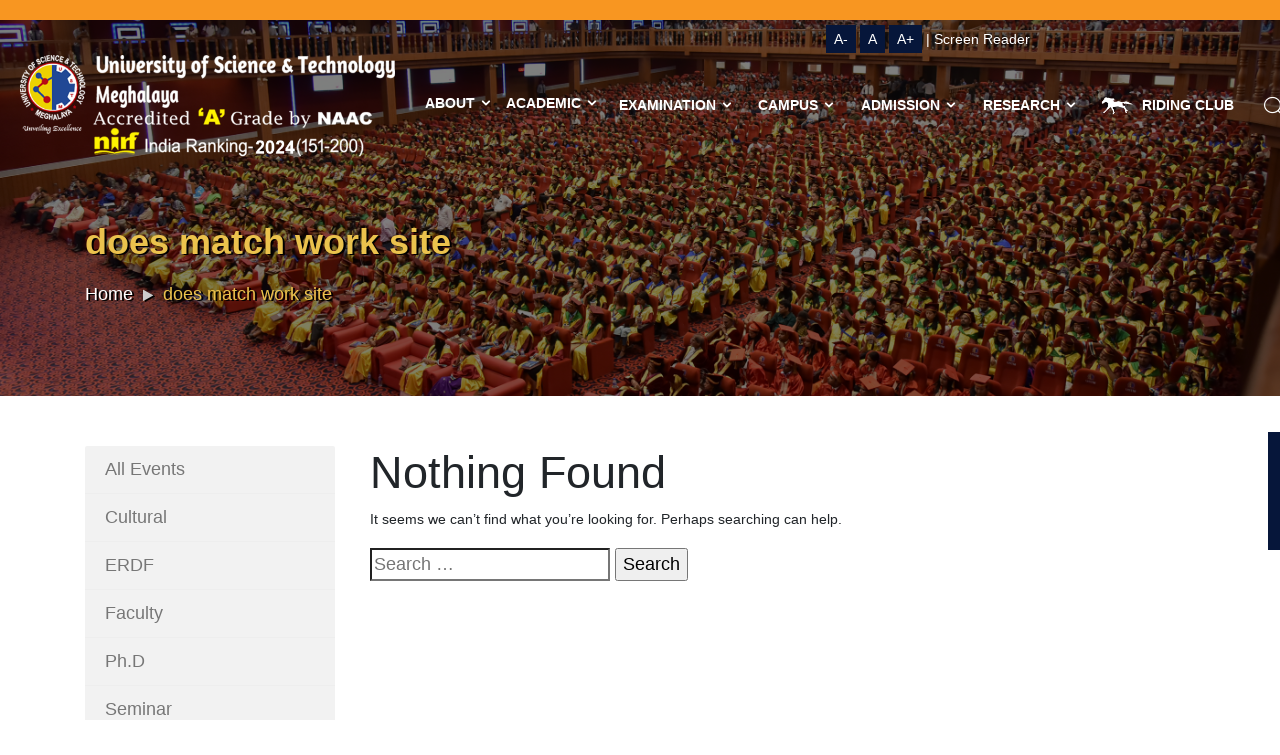

--- FILE ---
content_type: text/html; charset=UTF-8
request_url: https://ustm.ac.in/category/does-match-work-site-2/
body_size: 24802
content:
<!doctype html>
<html lang="en-US">

<head>
  <!-- xxx Basics xxx -->
  <meta charset="UTF-8">
  <meta http-equiv="X-UA-Compatible" content="IE=edge">
  <meta name="google-site-verification" content="L32-0NQTawhYwJFVZZC0HGVw9YZIcoc2K9Vyh6gITEM" />
  <!--<meta name="viewport" content="width=device-width, initial-scale=1">-->

  <!-- xxx Change With Your Information xxx -->
  <meta name="viewport" content="width=device-width, initial-scale=1.0, maximum-scale=1.0,  user-scalable=no" />
    <meta name='robots' content='index, follow, max-image-preview:large, max-snippet:-1, max-video-preview:-1' />

	<!-- This site is optimized with the Yoast SEO plugin v19.0 - https://yoast.com/wordpress/plugins/seo/ -->
	<title>does match work site Archives - USTM</title>
	<link rel="canonical" href="https://ustm.ac.in/category/does-match-work-site-2/" />
	<meta property="og:locale" content="en_US" />
	<meta property="og:type" content="article" />
	<meta property="og:title" content="does match work site Archives - USTM" />
	<meta property="og:url" content="https://ustm.ac.in/category/does-match-work-site-2/" />
	<meta property="og:site_name" content="USTM" />
	<meta name="twitter:card" content="summary_large_image" />
	<script type="application/ld+json" class="yoast-schema-graph">{"@context":"https://schema.org","@graph":[{"@type":"Organization","@id":"https://ustm.ac.in/#organization","name":"University of Science and Technology Meghalaya","url":"https://ustm.ac.in/","sameAs":[],"logo":{"@type":"ImageObject","inLanguage":"en-US","@id":"https://ustm.ac.in/#/schema/logo/image/","url":"","contentUrl":"","caption":"University of Science and Technology Meghalaya"},"image":{"@id":"https://ustm.ac.in/#/schema/logo/image/"}},{"@type":"WebSite","@id":"https://ustm.ac.in/#website","url":"https://ustm.ac.in/","name":"USTM","description":"Unveiling Excellence","publisher":{"@id":"https://ustm.ac.in/#organization"},"potentialAction":[{"@type":"SearchAction","target":{"@type":"EntryPoint","urlTemplate":"https://ustm.ac.in/?s={search_term_string}"},"query-input":"required name=search_term_string"}],"inLanguage":"en-US"},{"@type":"CollectionPage","@id":"https://ustm.ac.in/category/does-match-work-site-2/#webpage","url":"https://ustm.ac.in/category/does-match-work-site-2/","name":"does match work site Archives - USTM","isPartOf":{"@id":"https://ustm.ac.in/#website"},"breadcrumb":{"@id":"https://ustm.ac.in/category/does-match-work-site-2/#breadcrumb"},"inLanguage":"en-US","potentialAction":[{"@type":"ReadAction","target":["https://ustm.ac.in/category/does-match-work-site-2/"]}]},{"@type":"BreadcrumbList","@id":"https://ustm.ac.in/category/does-match-work-site-2/#breadcrumb","itemListElement":[{"@type":"ListItem","position":1,"name":"Home","item":"https://ustm.ac.in/"},{"@type":"ListItem","position":2,"name":"does match work site"}]}]}</script>
	<!-- / Yoast SEO plugin. -->


<link rel='dns-prefetch' href='//translate.google.com' />
<link rel='dns-prefetch' href='//platform-api.sharethis.com' />
<link rel='dns-prefetch' href='//s.w.org' />
<link rel="alternate" type="application/rss+xml" title="USTM &raquo; Feed" href="https://ustm.ac.in/feed/" />
<link rel="alternate" type="application/rss+xml" title="USTM &raquo; Comments Feed" href="https://ustm.ac.in/comments/feed/" />
<link rel="alternate" type="application/rss+xml" title="USTM &raquo; does match work site Category Feed" href="https://ustm.ac.in/category/does-match-work-site-2/feed/" />
<script>
window._wpemojiSettings = {"baseUrl":"https:\/\/s.w.org\/images\/core\/emoji\/13.1.0\/72x72\/","ext":".png","svgUrl":"https:\/\/s.w.org\/images\/core\/emoji\/13.1.0\/svg\/","svgExt":".svg","source":{"concatemoji":"https:\/\/ustm.ac.in\/wp-includes\/js\/wp-emoji-release.min.js?ver=5.9.3"}};
/*! This file is auto-generated */
!function(e,a,t){var n,r,o,i=a.createElement("canvas"),p=i.getContext&&i.getContext("2d");function s(e,t){var a=String.fromCharCode;p.clearRect(0,0,i.width,i.height),p.fillText(a.apply(this,e),0,0);e=i.toDataURL();return p.clearRect(0,0,i.width,i.height),p.fillText(a.apply(this,t),0,0),e===i.toDataURL()}function c(e){var t=a.createElement("script");t.src=e,t.defer=t.type="text/javascript",a.getElementsByTagName("head")[0].appendChild(t)}for(o=Array("flag","emoji"),t.supports={everything:!0,everythingExceptFlag:!0},r=0;r<o.length;r++)t.supports[o[r]]=function(e){if(!p||!p.fillText)return!1;switch(p.textBaseline="top",p.font="600 32px Arial",e){case"flag":return s([127987,65039,8205,9895,65039],[127987,65039,8203,9895,65039])?!1:!s([55356,56826,55356,56819],[55356,56826,8203,55356,56819])&&!s([55356,57332,56128,56423,56128,56418,56128,56421,56128,56430,56128,56423,56128,56447],[55356,57332,8203,56128,56423,8203,56128,56418,8203,56128,56421,8203,56128,56430,8203,56128,56423,8203,56128,56447]);case"emoji":return!s([10084,65039,8205,55357,56613],[10084,65039,8203,55357,56613])}return!1}(o[r]),t.supports.everything=t.supports.everything&&t.supports[o[r]],"flag"!==o[r]&&(t.supports.everythingExceptFlag=t.supports.everythingExceptFlag&&t.supports[o[r]]);t.supports.everythingExceptFlag=t.supports.everythingExceptFlag&&!t.supports.flag,t.DOMReady=!1,t.readyCallback=function(){t.DOMReady=!0},t.supports.everything||(n=function(){t.readyCallback()},a.addEventListener?(a.addEventListener("DOMContentLoaded",n,!1),e.addEventListener("load",n,!1)):(e.attachEvent("onload",n),a.attachEvent("onreadystatechange",function(){"complete"===a.readyState&&t.readyCallback()})),(n=t.source||{}).concatemoji?c(n.concatemoji):n.wpemoji&&n.twemoji&&(c(n.twemoji),c(n.wpemoji)))}(window,document,window._wpemojiSettings);
</script>
<style>
img.wp-smiley,
img.emoji {
	display: inline !important;
	border: none !important;
	box-shadow: none !important;
	height: 1em !important;
	width: 1em !important;
	margin: 0 0.07em !important;
	vertical-align: -0.1em !important;
	background: none !important;
	padding: 0 !important;
}
</style>
	<link rel='stylesheet' id='wp-block-library-css'  href='https://ustm.ac.in/wp-includes/css/dist/block-library/style.min.css?ver=5.9.3' media='all' />
<style id='wp-block-library-theme-inline-css'>
.wp-block-audio figcaption{color:#555;font-size:13px;text-align:center}.is-dark-theme .wp-block-audio figcaption{color:hsla(0,0%,100%,.65)}.wp-block-code>code{font-family:Menlo,Consolas,monaco,monospace;color:#1e1e1e;padding:.8em 1em;border:1px solid #ddd;border-radius:4px}.wp-block-embed figcaption{color:#555;font-size:13px;text-align:center}.is-dark-theme .wp-block-embed figcaption{color:hsla(0,0%,100%,.65)}.blocks-gallery-caption{color:#555;font-size:13px;text-align:center}.is-dark-theme .blocks-gallery-caption{color:hsla(0,0%,100%,.65)}.wp-block-image figcaption{color:#555;font-size:13px;text-align:center}.is-dark-theme .wp-block-image figcaption{color:hsla(0,0%,100%,.65)}.wp-block-pullquote{border-top:4px solid;border-bottom:4px solid;margin-bottom:1.75em;color:currentColor}.wp-block-pullquote__citation,.wp-block-pullquote cite,.wp-block-pullquote footer{color:currentColor;text-transform:uppercase;font-size:.8125em;font-style:normal}.wp-block-quote{border-left:.25em solid;margin:0 0 1.75em;padding-left:1em}.wp-block-quote cite,.wp-block-quote footer{color:currentColor;font-size:.8125em;position:relative;font-style:normal}.wp-block-quote.has-text-align-right{border-left:none;border-right:.25em solid;padding-left:0;padding-right:1em}.wp-block-quote.has-text-align-center{border:none;padding-left:0}.wp-block-quote.is-large,.wp-block-quote.is-style-large,.wp-block-quote.is-style-plain{border:none}.wp-block-search .wp-block-search__label{font-weight:700}.wp-block-group:where(.has-background){padding:1.25em 2.375em}.wp-block-separator{border:none;border-bottom:2px solid;margin-left:auto;margin-right:auto;opacity:.4}.wp-block-separator:not(.is-style-wide):not(.is-style-dots){width:100px}.wp-block-separator.has-background:not(.is-style-dots){border-bottom:none;height:1px}.wp-block-separator.has-background:not(.is-style-wide):not(.is-style-dots){height:2px}.wp-block-table thead{border-bottom:3px solid}.wp-block-table tfoot{border-top:3px solid}.wp-block-table td,.wp-block-table th{padding:.5em;border:1px solid;word-break:normal}.wp-block-table figcaption{color:#555;font-size:13px;text-align:center}.is-dark-theme .wp-block-table figcaption{color:hsla(0,0%,100%,.65)}.wp-block-video figcaption{color:#555;font-size:13px;text-align:center}.is-dark-theme .wp-block-video figcaption{color:hsla(0,0%,100%,.65)}.wp-block-template-part.has-background{padding:1.25em 2.375em;margin-top:0;margin-bottom:0}
</style>
<style id='global-styles-inline-css'>
body{--wp--preset--color--black: #000000;--wp--preset--color--cyan-bluish-gray: #abb8c3;--wp--preset--color--white: #FFF;--wp--preset--color--pale-pink: #f78da7;--wp--preset--color--vivid-red: #cf2e2e;--wp--preset--color--luminous-vivid-orange: #ff6900;--wp--preset--color--luminous-vivid-amber: #fcb900;--wp--preset--color--light-green-cyan: #7bdcb5;--wp--preset--color--vivid-green-cyan: #00d084;--wp--preset--color--pale-cyan-blue: #8ed1fc;--wp--preset--color--vivid-cyan-blue: #0693e3;--wp--preset--color--vivid-purple: #9b51e0;--wp--preset--color--primary: #0073a8;--wp--preset--color--secondary: #005075;--wp--preset--color--dark-gray: #111;--wp--preset--color--light-gray: #767676;--wp--preset--gradient--vivid-cyan-blue-to-vivid-purple: linear-gradient(135deg,rgba(6,147,227,1) 0%,rgb(155,81,224) 100%);--wp--preset--gradient--light-green-cyan-to-vivid-green-cyan: linear-gradient(135deg,rgb(122,220,180) 0%,rgb(0,208,130) 100%);--wp--preset--gradient--luminous-vivid-amber-to-luminous-vivid-orange: linear-gradient(135deg,rgba(252,185,0,1) 0%,rgba(255,105,0,1) 100%);--wp--preset--gradient--luminous-vivid-orange-to-vivid-red: linear-gradient(135deg,rgba(255,105,0,1) 0%,rgb(207,46,46) 100%);--wp--preset--gradient--very-light-gray-to-cyan-bluish-gray: linear-gradient(135deg,rgb(238,238,238) 0%,rgb(169,184,195) 100%);--wp--preset--gradient--cool-to-warm-spectrum: linear-gradient(135deg,rgb(74,234,220) 0%,rgb(151,120,209) 20%,rgb(207,42,186) 40%,rgb(238,44,130) 60%,rgb(251,105,98) 80%,rgb(254,248,76) 100%);--wp--preset--gradient--blush-light-purple: linear-gradient(135deg,rgb(255,206,236) 0%,rgb(152,150,240) 100%);--wp--preset--gradient--blush-bordeaux: linear-gradient(135deg,rgb(254,205,165) 0%,rgb(254,45,45) 50%,rgb(107,0,62) 100%);--wp--preset--gradient--luminous-dusk: linear-gradient(135deg,rgb(255,203,112) 0%,rgb(199,81,192) 50%,rgb(65,88,208) 100%);--wp--preset--gradient--pale-ocean: linear-gradient(135deg,rgb(255,245,203) 0%,rgb(182,227,212) 50%,rgb(51,167,181) 100%);--wp--preset--gradient--electric-grass: linear-gradient(135deg,rgb(202,248,128) 0%,rgb(113,206,126) 100%);--wp--preset--gradient--midnight: linear-gradient(135deg,rgb(2,3,129) 0%,rgb(40,116,252) 100%);--wp--preset--duotone--dark-grayscale: url('#wp-duotone-dark-grayscale');--wp--preset--duotone--grayscale: url('#wp-duotone-grayscale');--wp--preset--duotone--purple-yellow: url('#wp-duotone-purple-yellow');--wp--preset--duotone--blue-red: url('#wp-duotone-blue-red');--wp--preset--duotone--midnight: url('#wp-duotone-midnight');--wp--preset--duotone--magenta-yellow: url('#wp-duotone-magenta-yellow');--wp--preset--duotone--purple-green: url('#wp-duotone-purple-green');--wp--preset--duotone--blue-orange: url('#wp-duotone-blue-orange');--wp--preset--font-size--small: 19.5px;--wp--preset--font-size--medium: 20px;--wp--preset--font-size--large: 36.5px;--wp--preset--font-size--x-large: 42px;--wp--preset--font-size--normal: 22px;--wp--preset--font-size--huge: 49.5px;}.has-black-color{color: var(--wp--preset--color--black) !important;}.has-cyan-bluish-gray-color{color: var(--wp--preset--color--cyan-bluish-gray) !important;}.has-white-color{color: var(--wp--preset--color--white) !important;}.has-pale-pink-color{color: var(--wp--preset--color--pale-pink) !important;}.has-vivid-red-color{color: var(--wp--preset--color--vivid-red) !important;}.has-luminous-vivid-orange-color{color: var(--wp--preset--color--luminous-vivid-orange) !important;}.has-luminous-vivid-amber-color{color: var(--wp--preset--color--luminous-vivid-amber) !important;}.has-light-green-cyan-color{color: var(--wp--preset--color--light-green-cyan) !important;}.has-vivid-green-cyan-color{color: var(--wp--preset--color--vivid-green-cyan) !important;}.has-pale-cyan-blue-color{color: var(--wp--preset--color--pale-cyan-blue) !important;}.has-vivid-cyan-blue-color{color: var(--wp--preset--color--vivid-cyan-blue) !important;}.has-vivid-purple-color{color: var(--wp--preset--color--vivid-purple) !important;}.has-black-background-color{background-color: var(--wp--preset--color--black) !important;}.has-cyan-bluish-gray-background-color{background-color: var(--wp--preset--color--cyan-bluish-gray) !important;}.has-white-background-color{background-color: var(--wp--preset--color--white) !important;}.has-pale-pink-background-color{background-color: var(--wp--preset--color--pale-pink) !important;}.has-vivid-red-background-color{background-color: var(--wp--preset--color--vivid-red) !important;}.has-luminous-vivid-orange-background-color{background-color: var(--wp--preset--color--luminous-vivid-orange) !important;}.has-luminous-vivid-amber-background-color{background-color: var(--wp--preset--color--luminous-vivid-amber) !important;}.has-light-green-cyan-background-color{background-color: var(--wp--preset--color--light-green-cyan) !important;}.has-vivid-green-cyan-background-color{background-color: var(--wp--preset--color--vivid-green-cyan) !important;}.has-pale-cyan-blue-background-color{background-color: var(--wp--preset--color--pale-cyan-blue) !important;}.has-vivid-cyan-blue-background-color{background-color: var(--wp--preset--color--vivid-cyan-blue) !important;}.has-vivid-purple-background-color{background-color: var(--wp--preset--color--vivid-purple) !important;}.has-black-border-color{border-color: var(--wp--preset--color--black) !important;}.has-cyan-bluish-gray-border-color{border-color: var(--wp--preset--color--cyan-bluish-gray) !important;}.has-white-border-color{border-color: var(--wp--preset--color--white) !important;}.has-pale-pink-border-color{border-color: var(--wp--preset--color--pale-pink) !important;}.has-vivid-red-border-color{border-color: var(--wp--preset--color--vivid-red) !important;}.has-luminous-vivid-orange-border-color{border-color: var(--wp--preset--color--luminous-vivid-orange) !important;}.has-luminous-vivid-amber-border-color{border-color: var(--wp--preset--color--luminous-vivid-amber) !important;}.has-light-green-cyan-border-color{border-color: var(--wp--preset--color--light-green-cyan) !important;}.has-vivid-green-cyan-border-color{border-color: var(--wp--preset--color--vivid-green-cyan) !important;}.has-pale-cyan-blue-border-color{border-color: var(--wp--preset--color--pale-cyan-blue) !important;}.has-vivid-cyan-blue-border-color{border-color: var(--wp--preset--color--vivid-cyan-blue) !important;}.has-vivid-purple-border-color{border-color: var(--wp--preset--color--vivid-purple) !important;}.has-vivid-cyan-blue-to-vivid-purple-gradient-background{background: var(--wp--preset--gradient--vivid-cyan-blue-to-vivid-purple) !important;}.has-light-green-cyan-to-vivid-green-cyan-gradient-background{background: var(--wp--preset--gradient--light-green-cyan-to-vivid-green-cyan) !important;}.has-luminous-vivid-amber-to-luminous-vivid-orange-gradient-background{background: var(--wp--preset--gradient--luminous-vivid-amber-to-luminous-vivid-orange) !important;}.has-luminous-vivid-orange-to-vivid-red-gradient-background{background: var(--wp--preset--gradient--luminous-vivid-orange-to-vivid-red) !important;}.has-very-light-gray-to-cyan-bluish-gray-gradient-background{background: var(--wp--preset--gradient--very-light-gray-to-cyan-bluish-gray) !important;}.has-cool-to-warm-spectrum-gradient-background{background: var(--wp--preset--gradient--cool-to-warm-spectrum) !important;}.has-blush-light-purple-gradient-background{background: var(--wp--preset--gradient--blush-light-purple) !important;}.has-blush-bordeaux-gradient-background{background: var(--wp--preset--gradient--blush-bordeaux) !important;}.has-luminous-dusk-gradient-background{background: var(--wp--preset--gradient--luminous-dusk) !important;}.has-pale-ocean-gradient-background{background: var(--wp--preset--gradient--pale-ocean) !important;}.has-electric-grass-gradient-background{background: var(--wp--preset--gradient--electric-grass) !important;}.has-midnight-gradient-background{background: var(--wp--preset--gradient--midnight) !important;}.has-small-font-size{font-size: var(--wp--preset--font-size--small) !important;}.has-medium-font-size{font-size: var(--wp--preset--font-size--medium) !important;}.has-large-font-size{font-size: var(--wp--preset--font-size--large) !important;}.has-x-large-font-size{font-size: var(--wp--preset--font-size--x-large) !important;}
</style>
<link rel='stylesheet' id='contact-form-7-css'  href='https://ustm.ac.in/wp-content/plugins/contact-form-7/includes/css/styles.css?ver=5.5.6' media='all' />
<link rel='stylesheet' id='google-language-translator-css'  href='https://ustm.ac.in/wp-content/plugins/google-language-translator/css/style.css?ver=6.0.14' media='' />
<link rel='stylesheet' id='responsive-lightbox-swipebox-css'  href='https://ustm.ac.in/wp-content/plugins/responsive-lightbox/assets/swipebox/swipebox.min.css?ver=2.3.5' media='all' />
<link rel='stylesheet' id='share-this-share-buttons-sticky-css'  href='https://ustm.ac.in/wp-content/plugins/sharethis-share-buttons/css/mu-style.css?ver=1760473921' media='all' />
<script src='https://ustm.ac.in/wp-includes/js/jquery/jquery.min.js?ver=3.6.0' id='jquery-core-js'></script>
<script src='https://ustm.ac.in/wp-includes/js/jquery/jquery-migrate.min.js?ver=3.3.2' id='jquery-migrate-js'></script>
<script src='https://ustm.ac.in/wp-content/plugins/responsive-lightbox/assets/swipebox/jquery.swipebox.min.js?ver=2.3.5' id='responsive-lightbox-swipebox-js'></script>
<script src='https://ustm.ac.in/wp-includes/js/underscore.min.js?ver=1.13.1' id='underscore-js'></script>
<script src='https://ustm.ac.in/wp-content/plugins/responsive-lightbox/assets/infinitescroll/infinite-scroll.pkgd.min.js?ver=5.9.3' id='responsive-lightbox-infinite-scroll-js'></script>
<script id='responsive-lightbox-js-extra'>
var rlArgs = {"script":"swipebox","selector":"lightbox","customEvents":"","activeGalleries":"1","animation":"1","hideCloseButtonOnMobile":"0","removeBarsOnMobile":"0","hideBars":"1","hideBarsDelay":"5000","videoMaxWidth":"1080","useSVG":"1","loopAtEnd":"0","woocommerce_gallery":"0","ajaxurl":"https:\/\/ustm.ac.in\/wp-admin\/admin-ajax.php","nonce":"aadf8f922c","preview":"false","postId":"0"};
</script>
<script src='https://ustm.ac.in/wp-content/plugins/responsive-lightbox/js/front.js?ver=2.3.5' id='responsive-lightbox-js'></script>
<script src='//platform-api.sharethis.com/js/sharethis.js?ver=1.5.7#property=5e3bdcf0bd8e8a0012b10881&#038;product=inline-buttons' id='share-this-share-buttons-mu-js'></script>
<link rel="https://api.w.org/" href="https://ustm.ac.in/wp-json/" /><link rel="alternate" type="application/json" href="https://ustm.ac.in/wp-json/wp/v2/categories/1097" /><link rel="EditURI" type="application/rsd+xml" title="RSD" href="https://ustm.ac.in/xmlrpc.php?rsd" />
<link rel="wlwmanifest" type="application/wlwmanifest+xml" href="https://ustm.ac.in/wp-includes/wlwmanifest.xml" /> 
<meta name="generator" content="WordPress 5.9.3" />
<style>.goog-tooltip{display: none!important;}.goog-tooltip:hover{display: none!important;}.goog-text-highlight{background-color:transparent!important;border:none!important;box-shadow:none!important;}#google_language_translator select.goog-te-combo{color:#32373c;}#flags{display:none;}.goog-te-banner-frame{visibility:hidden!important;}body{top:0px!important;}#goog-gt-tt{display:none!important;}#glt-translate-trigger{bottom:auto;top:0;}.tool-container.tool-top{top:50px!important;bottom:auto!important;}.tool-container.tool-top .arrow{border-color:transparent transparent #d0cbcb; top:-14px;}#glt-translate-trigger > span{color:#ffffff;}#glt-translate-trigger{background:#f89406;}.goog-te-gadget .goog-te-combo{width:100%;}</style><meta name="generator" content="Powered by WPBakery Page Builder - drag and drop page builder for WordPress."/>
<!--[if lte IE 9]><link rel="stylesheet" type="text/css" href="https://ustm.ac.in/wp-content/plugins/js_composer-master/assets/css/vc_lte_ie9.min.css" media="screen"><![endif]--><noscript><style type="text/css"> .wpb_animate_when_almost_visible { opacity: 1; }</style></noscript>
  <!-- xxx Favicon xxx -->
  <!--<link rel="shortcut icon" type="image/x-icon" href="images/favicon.ico">-->

  <link rel="apple-touch-icon" sizes="180x180" href="https://ustm.ac.in/wp-content/themes/ustm/img/apple-touch-icon.png">
  <link rel="icon" type="image/png" sizes="32x32" href="https://ustm.ac.in/wp-content/themes/ustm/img/favicon-32x32.png">
  <link rel="icon" type="image/png" sizes="16x16" href="https://ustm.ac.in/wp-content/themes/ustm/img/favicon-16x16.png">
  <link rel="manifest" href="https://ustm.ac.in/wp-content/themes/ustm/img/site.webmanifest">

  <!-- Core Css Stylesheets -->

  <link href="https://ustm.ac.in/wp-content/themes/ustm/css/base.css" rel="stylesheet">
  <link href="https://ustm.ac.in/wp-content/themes/ustm/css/style1.css" rel="stylesheet">

  <link href="https://ustm.ac.in/wp-content/themes/ustm/css/animate.css" rel="stylesheet">


  <!-- REVOLUTION STYLE SHEETS -->
  <link rel="stylesheet" type="text/css" href="https://ustm.ac.in/wp-content/themes/ustm/rev-slider/revolution/fonts/pe-icon-7-stroke/css/pe-icon-7-stroke.css">
  <link rel="stylesheet" type="text/css" href="https://ustm.ac.in/wp-content/themes/ustm/rev-slider/revolution/fonts/font-awesome/css/font-awesome.css">
  <link rel="stylesheet" type="text/css" href="https://ustm.ac.in/wp-content/themes/ustm/rev-slider/revolution/css/settings.css">
  <link rel="stylesheet" type="text/css" href="https://ustm.ac.in/wp-content/themes/ustm/rev-slider/revolution/css/layers.css">
  <link rel="stylesheet" type="text/css" href="https://ustm.ac.in/wp-content/themes/ustm/rev-slider/revolution/css/navigation.css">



  <!-- HTML5 shim and Respond.js for IE8 support of HTML5 elements and media queries -->
  <!--[if lt IE 9]>
      <script src="https://oss.maxcdn.com/html5shiv/3.7.2/html5shiv.min.js"></script>
      <script src="https://oss.maxcdn.com/respond/1.4.2/respond.min.js"></script>
    <![endif]-->


  <style>
    .right-arrow-fixed-scroll {
      background: #172e80;
      color: #ffffff;
      position: fixed;
      right: 0px;
      bottom: 76px;
      width: 80px;
      height: 80px;
      font-size: 55px;
      line-height: 80px;
      text-align: center;
      z-index: 10001;
      display: none;
      margin-top: -176px;
      -webkit-border-radius: 100%;
      -moz-border-radius: 100%;
      border-radius: 100%;
    }

    .right-arrow-fixed-scroll a {
      color: #ffffff;
    }

    .blue-bg-main {
      background: #172e80;
    }

    .team-members .team-details {
      background: #fff none repeat scroll 0 0;
      bottom: -5px;
      padding: 10px 15px;
      position: relative;
      transition: all 300ms ease-in-out 0s;
      width: 100%;
      min-height: 180px;
    }

    .text-theme-colored {
      color: #212331 !important;
    }

    .text-theme-colored {
      color: #212331 !important;
    }

    .m-5 {
      margin: 5px !important;
    }

    .text-uppercase {
      text-transform: uppercase;
    }

    h4,
    .h4 {
      font-size: 18px !important;
    }

    .font-13,
    .hidden-md {
      font-size: 13px !important;
    }

    .card--inner-content div.item a {
      font-size: 14px;
      text-align: center;
      color: #000;
      text-decoration: none !important;
      line-height: 19px !important;
    }

    #owl-carousel-upcoming-events div.item {
      padding: 20px 29px;
    }

    #owl-carousel-news-events img {
      height: 225px;
    }

    @media (min-width: 1200px) {
      .navbar-brand {
        background: #f1fbff;
        width: 580px;
        padding: 1.5rem 1.5rem;
        margin-top: -16px !important;
      }

    }

    @media (max-width: 1500px) {
      .team-members .team-details {
        min-height: 225px;
      }

    }

    .portfolio-filter a {
      border-left: 3px solid transparent;
      background-color: #f8f8f8;
      display: inline-block;
      float: none;
      font-size: 13px;
      font-weight: 400;
      line-height: normal;
      margin-right: 5px;
      outline: medium none;
      padding: 5px 15px;
      -webkit-transition: all 100ms ease-in-out 0s;
      -o-transition: all 100ms ease-in-out 0s;
      transition: all 100ms ease-in-out 0s;
      text-decoration: none !important;
    }

    .team-block .team-thumb .styled-icons a:hover,
    .work-gallery .gallery-thumb .styled-icons a:hover,
    .work-gallery:hover .gallery-bottom-part,
    .double-line-bottom-theme-colored-2:after,
    .double-line-bottom-theme-colored-2:before,
    .double-line-bottom-centered-theme-colored-2:after,
    .double-line-bottom-centered-theme-colored-2:before,
    .line-bottom-theme-colored-2:after,
    .line-bottom-centered::after,
    .event-block .event-date,
    .team-social,
    .event-small .event-date,
    .portfolio-filter a.active,
    .title-border::after,
    .search-menu {
      background: #FC9928;
    }

    .gallery-isotope.grid-4 .gallery-item {
      width: 25%;
    }

    .gallery-isotope.gutter .gallery-item {
      padding-right: 5px;
      padding-bottom: 5px;
    }

    .gallery-isotope.default-animation-effect .gallery-item .thumb {
      position: relative;
      overflow: hidden;
    }

    .gallery-isotope.default-animation-effect .gallery-item .overlay-shade {
      position: absolute;
      display: inline-block;
      vertical-align: middle;
      top: 0;
      left: 0;
      width: 100%;
      height: 100%;
      z-index: 12;
      background-color: #333;
      opacity: 0;
      filter: alpha(opacity=0);
      -webkit-transition: opacity 0.3s ease-in-out;
      -o-transition: opacity 0.3s ease-in-out;
      transition: opacity 0.3s ease-in-out;
    }

    item .overlay-shade {
      background: #212331;
    }


    .gallery-isotope.default-animation-effect .gallery-item .text-holder {
      box-sizing: border-box;
      display: block;
      height: 100%;
      left: 0;
      opacity: 0;
      overflow: hidden;
      padding: 25px 30px 60px;
      position: absolute;
      top: 100px;
      -webkit-transition: all 0.3s ease-in-out 0s;
      -o-transition: all 0.3s ease-in-out 0s;
      transition: all 0.3s ease-in-out 0s;
      width: 100%;
      z-index: 13;
    }

    .gallery-isotope.default-animation-effect .gallery-item .icons-holder {
      position: absolute;
      top: 0%;
      left: 50%;
      display: inline-block;
      width: auto;
      height: 36px;
      vertical-align: middle;
      z-index: 13;
      -webkit-transition: all 0.3s ease-in-out;
      -o-transition: all 0.3s ease-in-out;
      transition: all 0.3s ease-in-out;
    }

    .gallery-item .thumb {
      width: 272px !important;
    }

    .hide {
      display: none;
    }

    #owl-carousel-news-events .owl-nav {
      top: 60% !important;
    }

    .main-nav .nav-pills>li>a.active-yellow {
      background: #ebc24d !important;
      color: #000000 !important;
    }

    .nav-2lines {
      padding: 6px 15px !important;
      white-space: normal !important;
    }
  </style>

  <!-- Google Tag Manager -->
  <script>
    (function(w, d, s, l, i) {
      w[l] = w[l] || [];
      w[l].push({
        'gtm.start': new Date().getTime(),
        event: 'gtm.js'
      });
      var f = d.getElementsByTagName(s)[0],
        j = d.createElement(s),
        dl = l != 'dataLayer' ? '&l=' + l : '';
      j.async = true;
      j.src =
        'https://www.googletagmanager.com/gtm.js?id=' + i + dl;
      f.parentNode.insertBefore(j, f);
    })(window, document, 'script', 'dataLayer', 'GTM-PKPWFXT');
  </script>
  <!-- End Google Tag Manager -->

</head>

<body data-rsssl=1>
  <!-- Google Tag Manager (noscript) -->
  <noscript><iframe src="https://www.googletagmanager.com/ns.html?id=GTM-PKPWFXT" height="0" width="0" style="display:none;visibility:hidden"></iframe></noscript>
  <!-- End Google Tag Manager (noscript) -->
  <!-- Page loader Start -->
  <!--<div id="pageloader">   
    <div class="loader-item">
      <div class="loader">
        <div class="spin"></div>
        <div class="bounce"></div>
      </div>
    </div>
  </div>-->
  <!-- Page loader End -->
  <section class="ticker-block">
    <!--<div class="container-fluid text-right">
        <div class="col-md-12">
		<a href="https://admission.ustm.org.in/" target="_blank" class="btn btn-dark btn-transparent btn-theme-colored btn-circled btn-xs" style="background:#FC9928;border-color:#FC9928;"><span>Online Admission</span></a>
		</div>
    </div>-->
  </section>
  <div class="screen_reader">
    <p><span>
        <a class="decrease">A-</a> <a class="reset">A</a> <a class="increase">A+</a> </span> | <a href="https://www.ustm.ac.in/screen-reader/">Screen Reader</a></p>
  </div>
  <div class="google_translator"><div id="google_language_translator" class="default-language-en"></div></div>
  <header class="fixed-top header-fullpage bordered-nav wow fadeInDown">
    <!-- Main Navigation Start -->
    <nav class="navbar navbar-expand-lg bg-transparent ">
      <div class="container-fluid text-nowrap bdr-nav px-0">

        <div class="d-flex mr-auto">
          <a class="navbar-brand rounded-bottom light-bg" href="https://ustm.ac.in">
            <img src="https://www.ustm.ac.in/wp-content/uploads/2022/09/ustm-logo.png" alt="">
          </a>
        </div>


        <!-- Topbar Request Quote Start -->
        <span class="order-lg-last d-inline-flex request-btn">
          <a class="nav-link mr-2 ml-auto" href="#" id="search_home"><i class="icofont-search"></i></a>
        </span>
        <!-- Toggle Button Start -->
        <button class="navbar-toggler x collapsed" type="button" data-toggle="collapse" data-target="#navbarCollapse" aria-controls="navbarCollapse" aria-expanded="false" aria-label="Toggle navigation">
          <span class="icon-bar"></span>
          <span class="icon-bar"></span>
          <span class="icon-bar"></span>
        </button>
        <!-- Toggle Button End -->

        <!-- Topbar Request Quote End -->

        <div class="collapse navbar-collapse" id="navbarCollapse" data-hover="dropdown" data-animations="slideInUp slideInUp slideInUp slideInUp">


          



          

          

          <ul class="navbar-nav ml-auto ">

                            <li class="nav-item dropdown 9958">
                  <a class="nav-link dropdown-toggle-mob nav-item" href="#" data-toggle="dropdown" aria-haspopup="true" aria-expanded="false" style="">
                    About <i class="icofont-rounded-down"></i>
                  </a>
                                
                
                                              
                    <ul class="dropdown-menu">
                                        <li><a href="https://ustm.ac.in/about-promotors/" class="dropdown-item 9959" style="">
                        About Promoter</a>
                    </li>
                    
                
                
                                                                  <li><a href="https://ustm.ac.in/the-university/" class="dropdown-item 9960" style="">
                        About the University</a>
                    </li>
                    
                
                
                                                                  <li><a href="https://ustm.ac.in/message-from-chancellor/" class="dropdown-item 9962" style="">
                        Message from Chancellor</a>
                    </li>
                    
                
                
                                                                  <li><a href="https://ustm.ac.in/vice-chancellors-message/" class="dropdown-item 9961" style="">
                        Vice Chancellor’s Message</a>
                    </li>
                    
                
                
                                                                  <li><a href="https://ustm.ac.in/vision-mission-values/" class="dropdown-item 9963" style="">
                        Vision, Mission &#038; Values</a>
                    </li>
                    
                
                
                                                                  <li><a href="https://ustm.ac.in/statutory-bodies/" class="dropdown-item 9965" style="">
                        Statutory Bodies</a>
                    </li>
                    
                
                
                                                                  <li><a href="https://ustm.ac.in/advisory-council/" class="dropdown-item 9966" style="">
                        Advisory Council</a>
                    </li>
                    
                
                
                                                                  <li><a href="https://ustm.ac.in/vision-2030/" class="dropdown-item 9964" style="">
                        Vision 2030</a>
                    </li>
                    
                
                
                                                                  <li><a href="https://ustm.ac.in/our-priority/" class="dropdown-item 9968" style="">
                        Our Priority</a>
                    </li>
                    
                
                
                                                                  <li><a href="https://ustm.ac.in/leadership/" class="dropdown-item 9969" style="">
                        Leadership</a>
                    </li>
                                        </ul>
                  
                
                                </li>
              
                            <li class="nav-item dropdown 9971">
                  <a class="nav-link dropdown-toggle-mob nav-item" href="#" data-toggle="dropdown" aria-haspopup="true" aria-expanded="false" style="">
                    Academic <i class="icofont-rounded-down"></i>
                  </a>
                                
                
                                              
                    <ul class="dropdown-menu">
                                        <li><a href="https://ustm.ac.in/schools/" class="dropdown-item 9972" style="">
                        Schools</a>
                    </li>
                    
                
                
                                                                  <li><a href="https://ustm.ac.in/departments/" class="dropdown-item 9976" style="">
                        Departments</a>
                    </li>
                    
                
                
                                                                  <li><a href="https://www.ustm.ac.in/programmes/" class="dropdown-item 9979" style="">
                        Programmes</a>
                    </li>
                    
                
                
                                                                  <li><a href="http://library.ustm.ac.in" class="dropdown-item 9978" style="">
                        Library</a>
                    </li>
                    
                
                
                                                                  <li><a href="https://ustm.ac.in/examinations/" class="dropdown-item 9977" style="">
                        Examinations</a>
                    </li>
                    
                
                
                                                                  <li><a href="https://ustm.ac.in/coaching-guidance/" class="dropdown-item 9973" style="">
                        Coaching &#038; Guidance</a>
                    </li>
                    
                
                
                                                                  <li><a href="https://ustm.ac.in/classes-time-table/" class="dropdown-item 9975" style="">
                        Class Timetables</a>
                    </li>
                    
                
                
                                                                  <li><a href="https://ustm.ac.in/lesson-plan/" class="dropdown-item 10379" style="">
                        Lesson Plan</a>
                    </li>
                    
                
                
                                                                  <li><a href="https://ustm.ac.in/code-of-conduct/" class="dropdown-item 9974" style="">
                        Code of Conduct</a>
                    </li>
                    
                
                
                                                                  <li><a href="https://ustm.ac.in/anti-ragging-committee/" class="dropdown-item 30500" style="">
                        Anti Ragging Committee</a>
                    </li>
                                        </ul>
                  
                
                                </li>
              
                            <li class="nav-item dropdown 10016">
                  <a class="nav-link dropdown-toggle-mob " href="#" data-toggle="dropdown" aria-haspopup="true" aria-expanded="false" style="">
                    Examination <i class="icofont-rounded-down"></i>
                  </a>
                                
                
                                              
                    <ul class="dropdown-menu">
                                        <li><a href="https://www.ustm.ac.in/wp-content/uploads/2021/12/Examination-Regulation-2018-v2.pdf" class="dropdown-item 10020" style="">
                        Rules & Regulations</a>
                    </li>
                    
                
                
                                                                  <li><a href="https://ustm.ac.in/exam-schedules/" class="dropdown-item 10021" style="">
                        Exam Schedules</a>
                    </li>
                    
                
                
                                                                  <li><a href="https://ustm.ac.in/examination-notifications/" class="dropdown-item 10022" style="">
                        Examination Notifications</a>
                    </li>
                    
                
                
                                                                  <li><a href="https://ustm.ac.in/form-applications/" class="dropdown-item 10023" style="">
                        Form &#038; Applications</a>
                    </li>
                    
                
                
                                                                  <li><a href="https://ustm.ac.in/exam-results/" class="dropdown-item 10024" style="">
                        Results</a>
                    </li>
                    
                
                
                                                                  <li><a href="https://ustm.ac.in/e-marksheets/" class="dropdown-item 10025" style="">
                        e-Marksheets</a>
                    </li>
                    
                
                
                                                                  <li><a href="https://ustm.ac.in/convocations/" class="dropdown-item 10026" style="">
                        Convocations</a>
                    </li>
                    
                
                
                                                                  <li><a href="https://ustm.ac.in/department-wise-po-pso-and-co/" class="dropdown-item 10027" style="">
                        PO, PSO and CO</a>
                    </li>
                    
                
                
                                                                  <li><a href="https://ustm.ac.in/ustm-online-examination-portal/" class="dropdown-item 13808" style="">
                        Online Exam Portal</a>
                    </li>
                                        </ul>
                  
                
                                </li>
              
                            <li class="nav-item dropdown 10008">
                  <a class="nav-link dropdown-toggle-mob " href="#" data-toggle="dropdown" aria-haspopup="true" aria-expanded="false" style="">
                    Campus <i class="icofont-rounded-down"></i>
                  </a>
                                
                
                                              
                    <ul class="dropdown-menu">
                                        <li><a href="https://ustm.ac.in/infrastructure/" class="dropdown-item 10009" style="">
                        Infrastructure</a>
                    </li>
                    
                
                
                                                                  <li><a href="https://ustm.ac.in/facilities-2/" class="dropdown-item 10010" style="">
                        Facilities</a>
                    </li>
                    
                
                
                                                                  <li><a href="https://ustm.ac.in/campus-walk/" class="dropdown-item 10012" style="">
                        Campus Walk</a>
                    </li>
                    
                
                
                                                                  <li><a href="https://ustm.ac.in/guest-house/" class="dropdown-item 10013" style="">
                        Guest House</a>
                    </li>
                    
                
                
                                                                  <li><a href="https://ustm.ac.in/auditorium/" class="dropdown-item 10014" style="">
                        Auditorium</a>
                    </li>
                    
                
                
                                                                  <li><a href="https://ustm.ac.in/allied-bodies-centres/" class="dropdown-item 10015" style="">
                        Centres</a>
                    </li>
                                        </ul>
                  
                
                                </li>
              
                            <li class="nav-item dropdown 9980">
                  <a class="nav-link dropdown-toggle-mob " href="#" data-toggle="dropdown" aria-haspopup="true" aria-expanded="false" style="">
                    Admission <i class="icofont-rounded-down"></i>
                  </a>
                                
                
                                              
                    <ul class="dropdown-menu">
                                        <li><a href="https://ustm.ac.in/fee-structures/" class="dropdown-item 9989" style="">
                        Fee Structures</a>
                    </li>
                    
                
                
                                                                  <li><a href="https://ustm.ac.in/admission-procedure/" class="dropdown-item 9988" style="">
                        Admission Procedure</a>
                    </li>
                    
                
                
                                                                  <li><a href="https://ustm.ac.in/under-graduate/" class="dropdown-item 9981" style="">
                        Under Graduate</a>
                    </li>
                    
                
                
                                                                  <li><a href="https://ustm.ac.in/post-graduation/" class="dropdown-item 9982" style="">
                        Post-Graduation</a>
                    </li>
                    
                
                
                                                                  <li><a href="https://ustm.ac.in/diploma/" class="dropdown-item 9983" style="">
                        Diploma</a>
                    </li>
                    
                
                
                                                                  <li><a href="http://pimc.ac.in" class="dropdown-item 34333" style="">
                        MBBS</a>
                    </li>
                    
                
                
                                                                  <li><a href="http://iamc.ac.in" class="dropdown-item 34334" style="">
                        BAMS</a>
                    </li>
                    
                
                
                                                                  <li><a href="https://ustm.ac.in/regional-institute-of-nursing-education/" class="dropdown-item 34335" style="">
                        Nursing</a>
                    </li>
                    
                
                
                                                                  <li><a href="https://www.ustm.ac.in/phd/" class="dropdown-item 9985" style="">
                        Ph.D</a>
                    </li>
                    
                
                
                                                                  <li><a href="https://cdoe.ustm.ac.in/" class="dropdown-item 31584" style="">
                        Distance Learning</a>
                    </li>
                    
                
                
                                                                  <li><a href="https://ustm.ac.in/flexible-graduate-and-post-graduate-courses-at-ustm-for-sports-cultural-talents/" class="dropdown-item 11662" style="">
                        Flexible Courses</a>
                    </li>
                    
                
                
                                                                  <li><a href="https://ustm.ac.in/scholarship-freeship/" class="dropdown-item 9990" style="">
                        Scholarship &#038; Freeship</a>
                    </li>
                    
                
                
                                                                  <li><a href="https://ustm.ac.in/international-students/" class="dropdown-item 9991" style="">
                        International Students</a>
                    </li>
                    
                
                
                                                                  <li><a href="https://ustm.ac.in/syllabus-for-entrance-examination/" class="dropdown-item 33381" style="">
                        Entrance Exam Syllabus</a>
                    </li>
                    
                
                
                                                                  <li><a href="https://ustm.ac.in/admission-schedule/" class="dropdown-item 9992" style="">
                        Admission Schedule</a>
                    </li>
                                        </ul>
                  
                
                                </li>
              
                            <li class="nav-item dropdown 9993">
                  <a class="nav-link dropdown-toggle-mob " href="#" data-toggle="dropdown" aria-haspopup="true" aria-expanded="false" style="">
                    Research <i class="icofont-rounded-down"></i>
                  </a>
                                
                
                                              
                    <ul class="dropdown-menu">
                                        <li><a href="https://ustm.ac.in/research-policy/" class="dropdown-item 9994" style="">
                        Research Policy</a>
                    </li>
                    
                
                
                                                                  <li><a href="https://ustm.ac.in/wp-content/uploads/2025/07/USTM-PhD-Superviser-List-2025B-updated.pdf" class="dropdown-item 9996" style="">
                        Research Guides</a>
                    </li>
                    
                
                
                                                                  <li><a href="https://ustm.ac.in/research-scholars/" class="dropdown-item 9997" style="">
                        Research Scholars</a>
                    </li>
                    
                
                
                                                                  <li><a href="https://ustm.ac.in/projects/" class="dropdown-item 9999" style="">
                        Projects</a>
                    </li>
                    
                
                
                                                                  <li><a href="https://ustm.ac.in/publications/" class="dropdown-item 10000" style="">
                        Publications</a>
                    </li>
                    
                
                
                                                                  <li><a href="https://ustm.ac.in/journals/" class="dropdown-item 10001" style="">
                        Journals</a>
                    </li>
                    
                
                
                                                                  <li><a href="https://ustm.ac.in/fellowships/" class="dropdown-item 10002" style="">
                        Fellowships</a>
                    </li>
                    
                
                
                                                                  <li><a href="https://www.ustm.ac.in/ph-d-manual/" class="dropdown-item 10003" style="">
                        PhD Manual</a>
                    </li>
                    
                
                
                                                                  <li><a href="https://arc.ustm.ac.in" class="dropdown-item 10004" style="">
                        Advanced Research Centre (ARC)</a>
                    </li>
                    
                
                
                                                                  <li><a href="https://www.ustm.ac.in/collaborations/" class="dropdown-item 14197" style="">
                        Collaborations</a>
                    </li>
                    
                
                
                                                                  <li><a href="https://ustm.ac.in/activity-report/" class="dropdown-item 10007" style="">
                        Activity Report</a>
                    </li>
                    
                
                
                                                                  <li><a href="https://ustm.ac.in/list-of-patents-published-granted/" class="dropdown-item 25823" style="">
                        Patents</a>
                    </li>
                                        </ul>
                  
                
                                </li>
              
            
            <li class="nav-item " style="position: relative;">
              <a class="nav-link no-dropdown" href="http://hrc.ustm.ac.in/" target="_blank" style="padding-left: 48px;">
                <img src="https://ustm.ac.in/wp-content/themes/ustm/img/horse-logo.gif" alt="Horse Riding Club" style="width: 33px; position: absolute; margin-left: -42px; margin-top: -2px;" /> Riding Club <i class="icofont-rounded-down"></i>
              </a>

            </li>
          </ul>

          <!--<ul class="navbar-nav ml-auto ">
		
			  
			  
              <li class="nav-item dropdown">
                <a class="nav-link dropdown-toggle-mob" href="#" data-toggle="dropdown" aria-haspopup="true" aria-expanded="false">About <i class="icofont-rounded-down"></i></a>                
                <ul class="dropdown-menu">
					<li><a href="/about-promotors/" class="dropdown-item">Promoter</a></li>
                  <li><a href="/the-university/" class="dropdown-item">The University</a></li>
				<li><a href="/message-from-chancellor/" class="dropdown-item">Chancellor</a> </li>
					<li><a href="/vice-chancellors-message/" class="dropdown-item">Vice Chancellor</a> </li>
                  <li><a href="/vision-mission-values/" class="dropdown-item">Vision, Mission &amp; Values</a></li>
                  <li><a href="/statutory-bodies/" class="dropdown-item">Statutory Bodies</a></li>
                  <li><a href="/advisory-council/" class="dropdown-item">Advisory council</a></li>
                  <li><a href="/whos-who/" class="dropdown-item">Who’s who</a></li>
				<li>
				<a href="/vision-2030/" class="dropdown-item">Vision 2030</a>
			</li>
			<li>
				<a href="/our-priority/"  class="dropdown-item">Our Priority</a>
			</li>
					<li>
				<a href="/leadership/"  class="dropdown-item">Leadership</a>
			</li>
					<li>
				<a href="/wp-content/uploads/2020/05/Academic-Director-List.pdf"  class="dropdown-item"  target="_blank">Directors</a>
			</li>
                </ul>
              </li>
            
              <li class="nav-item dropdown">
                <a class="nav-link dropdown-toggle-mob" href="#" data-toggle="dropdown" aria-haspopup="true" aria-expanded="false">Academics <i class="icofont-rounded-down"></i></a>
                <ul class="dropdown-menu"> 
					<li><a href="https://www.ustm.ac.in/schools/" class="dropdown-item">Schools</a></li>
				  <li><a href="https://www.ustm.ac.in/departments/" class="dropdown-item">Departments</a></li>
				  <li><a href="https://www.ustm.ac.in/programmes/" class="dropdown-item">Programmes</a></li>
				  <li><a href="https://www.ustm.ac.in/library" class="dropdown-item">Library</a></li>
				  <li><a href="https://www.ustm.ac.in/examinations/" class="dropdown-item">Examinations</a></li>
					<li><a href="https://www.ustm.ac.in/coaching-guidance/" class="dropdown-item">Coaching &amp; Guidance</a></li>
					<!--<li><a href="/classes-time-table/" class="dropdown-item">Class Time Table</a></li>-->

          <!--	<li><a href="https://www.ustm.ac.in/code-of-conduct/" class="dropdown-item">Code of Conduct</a></li>
                </ul>
              </li>
			  
			   <li class="nav-item dropdown">
                <a class="nav-link dropdown-toggle-mob" href="#" data-toggle="dropdown" aria-haspopup="true" aria-expanded="false">Admission <i class="icofont-rounded-down"></i></a>
                <ul class="dropdown-menu">  
					 <li><a href="https://www.ustm.ac.in/under-graduate/"  class="dropdown-item"> Under Graduate  </a></li>
                  <li><a href="https://www.ustm.ac.in/post-graduation/"  class="dropdown-item"> Post-Graduation </a></li>
					<li><a href="https://www.ustm.ac.in/diploma/"  class="dropdown-item"> Diploma </a></li>
                  <li><a href="https://www.ustm.ac.in/phd/"  class="dropdown-item"> Ph.D</a></li>
                   <li><a href="https://www.ustm.ac.in/other-courses/"  class="dropdown-item">Other Courses </a></li>
                    <li><a href="https://www.ustm.ac.in/admission-procedure/"  class="dropdown-item">Admission Procedure </a></li>
                     <li><a href="https://www.ustm.ac.in/fee-structures/"  class="dropdown-item">Fee Structures</a></li>
                    <li><a href="https://www.ustm.ac.in/scholarship-loans/"  class="dropdown-item"> Scholarship &amp; Freeship</a></li>
                     <li><a href="https://www.ustm.ac.in/international-students/"  class="dropdown-item"> International Students</a></li>
					<li><a href="https://www.ustm.ac.in/admission-schedule/"  class="dropdown-item"> Admission Schedule</a></li>
				
                </ul>
              </li>
            <li class="nav-item dropdown">
                <a class="nav-link dropdown-toggle-mob" href="#" data-toggle="dropdown" aria-haspopup="true" aria-expanded="false">Research <i class="icofont-rounded-down"></i></a>
                <ul class="dropdown-menu">    
					<li><a href="https://www.ustm.ac.in/research-policy/"  class="dropdown-item">Research Policy</a></li>
                
                  <li><a href="https://www.ustm.ac.in/research-guides/"  class="dropdown-item">Research Guides</a></li>
              
                   <li><a href="https://www.ustm.ac.in/research-scholars/"  class="dropdown-item">  Research Scholars</a></li>
                     <li><a href="https://www.ustm.ac.in/projects/"  class="dropdown-item">Projects</a></li>
                       <li><a href="https://www.ustm.ac.in/publications/"  class="dropdown-item">Publications</a></li>
                         <li><a href="https://www.ustm.ac.in/journals/" class="dropdown-item">Journals</a></li>
					 <li><a href="https://www.ustm.ac.in/fellowships/"  class="dropdown-item">Fellowships</a></li>
                       <li><a href="https://www.ustm.ac.in/wp-content/uploads/2020/03/PhD-Rules-and-Regulation-and-Manual.pdf"  target="_blank" class="dropdown-item">PhD Manual</a></li>
                         <li><a href="https://www.ustm.ac.in/central-instrumentation-facility-cif/" class="dropdown-item" style="padding: 6px 15px; white-space: normal !important;">Central Instrumentation<br/> Facility (CIF)</a></li>
					<li><a href="https://www.ustm.ac.in/intellectual-property-rights-ipr/" class="dropdown-item" style="padding: 6px 15px; white-space: normal !important;" >Intellectual Property<br/> Rights (IPR)</a></li>
					<li><a href="https://www.ustm.ac.in/mou/" class="dropdown-item" >MoU</a></li>
					<!--<li><a href="/activity-report/" class="dropdown-item"  >Activity Report</a></li>-->
          <!--  </ul>
              </li>
			  <li class="nav-item dropdown">
                <a class="nav-link dropdown-toggle-mob" href="#" data-toggle="dropdown" aria-haspopup="true" aria-expanded="false">Campus <i class="icofont-rounded-down"></i></a>
                <ul class="dropdown-menu">    
					  <li><a href="https://www.ustm.ac.in/infrastructure/" class="dropdown-item">Infrastructure</a></li>
                      <li><a href="https://www.ustm.ac.in/facilities/" class="dropdown-item">Facilities</a></li>
                      <!--<li><a href="/students/" class="dropdown-item">Students</a></li>-->
          <!--  <li><a href="https://www.ustm.ac.in/campus-walk/" class="dropdown-item">Campus Walk</a></li>
					<li><a href="https://www.ustm.ac.in/guest-house/" class="dropdown-item">Guest House</a></li>
                       <li><a href="https://www.ustm.ac.in/auditorium/" class="dropdown-item">Auditorium</a></li>
					<li><a href="https://www.ustm.ac.in/allied-bodies-centres/" class="dropdown-item">Centres</a></li>
				
                </ul>
              </li>
         
          </ul>-->

          <!-- Main Navigation End -->
        </div>


      </div>
    </nav>
    <!-- Main Navigation End -->
  </header><section class="inner-header divider layer-overlay overlay-theme-colored-7" data-bg-img="https://www.ustm.ac.in/wp-content/uploads/2020/01/banner-1.png" style="background-image: url(&quot;https://www.ustm.ac.in/wp-content/uploads/2020/01/banner-1.png&quot;);">
	<div class="container" style="">
		<!-- Section Content -->
		<div class="section-content">
			<div class="row">
				<div class="col-md-12">
					<h2 class="text-theme-colored2 font-36">does match work site</h2>
					<ol class="breadcrumb text-left mt-10 white">
						<li><a href="https://ustm.ac.in">Home</a></li>
						<!-- <li><a href="#">Board of Governors</a></li>-->
						<li class="active">does match work site</li>
					</ol>

				</div>
			</div>
		</div>
	</div>
</section>

<section class="bg-white wide-tb-50">
<div id="inner-pages-content" class="container pos-rel">

<button id="inner-nav" class="navbar-toggler x collapsed" type="button" data-toggle="collapse" data-target="#sidenavigation" aria-controls="sidenavigation" aria-expanded="false" aria-label="Toggle navigation">
		<span class="icon-bar"></span>
		<span class="icon-bar"></span>
		<span class="icon-bar"></span>
	</button>


	<div class="row  fl-row">
		<div id="sidenavigation" class="col-md-3 fl-sidebar collapsed">
				<ul class="mcd-menu">
					<li><a href="https://ustm.ac.in/event/">All Events</a></li>
					<li><a href="https://ustm.ac.in/eventcat/cultural/">Cultural</a></li><li><a href="https://ustm.ac.in/eventcat/erdf/">ERDF</a></li><li><a href="https://ustm.ac.in/eventcat/faculty/">Faculty</a></li><li><a href="https://ustm.ac.in/eventcat/ph-d/">Ph.D</a></li><li><a href="https://ustm.ac.in/eventcat/seminar/">Seminar</a></li><li><a href="https://ustm.ac.in/eventcat/sports/">Sports</a></li><li><a href="https://ustm.ac.in/eventcat/students/">Students</a></li><li><a href="https://ustm.ac.in/eventcat/university/">University</a></li><li><a href="https://ustm.ac.in/eventcat/workshop/">Workshop</a></li>				</ul>

			</div>

			<div class="col-md-9">

				
<section class="no-results not-found">
	<header class="page-header">
		<h1 class="page-title">Nothing Found</h1>
	</header><!-- .page-header -->

	<div class="page-content">
		
			<p>It seems we can&rsquo;t find what you&rsquo;re looking for. Perhaps searching can help.</p>
			<form role="search" method="get" class="search-form" action="https://ustm.ac.in/">
				<label>
					<span class="screen-reader-text">Search for:</span>
					<input type="search" class="search-field" placeholder="Search &hellip;" value="" name="s" />
				</label>
				<input type="submit" class="search-submit" value="Search" />
			</form>	</div><!-- .page-content -->
</section><!-- .no-results -->



			</div>


		</div>

	</div>
</section>


<!-- Main Footer Start -->
<footer class="wide-tb-70 bg-light-gray pb-0">
  <div class="container-fluid">
    <div class="row">

      <!-- Column First -->
      <div class="col-lg-3 col-md-6 text-center no-mobile">
        <div class="bdr-right-2 pad-tb-15" style="padding-top: 30px !important; margin-bottom: 25px !important;">
          			<div class="execphpwidget"><h3 class="footer-heading" style="color: red !important;"> Speaker of the Month</h3>
<p class="text-center"><img src="https://ustm.ac.in/wp-content/uploads/2025/11/Padma-Bhushan-Dr-Senapathy-Kris-Gopalakrishnan.jpeg" alt="Speaker of the month" class="speaker"  /></p>
<p class="text-center" style="padding: 0px 10px"><strong>Padma Bhushan Dr. Senapathy “Kris” Gopalakrishnan, Chairman of the Council, IISc Bangalore & Co-founder, Infosys</strong> <br /></p>
<p class="text-center" style="margin-top: 15px;"><a href="https://ustm.ac.in/event/innovation-and-entrepreneurship-must-be-inculcated-at-universities-infosys-co-founder-at-ustms-11th-convocation/" class="btn btn-dark btn-transparent btn-theme-colored btn-circled btn-xs" style="background:#FC9928;border-color:#FC9928; margin-bottom: 5px;">View Details</a>
</p></div>
		        </div>

        <div class="bdr-right-4 pad-tb-15 ">
          			<div class="execphpwidget"><p class="text-center pad-tb-15"><a href="https://www.ustm.ac.in/feedback/"><img src="https://www.ustm.ac.in/wp-content/themes/ustm/img/feedback-icon.png" alt="Feedback" style="max-height: 120px !important; margin-top: 25px !important;" /></a></p>
<h3 class="text-center footer-heading"><a href="https://www.ustm.ac.in/feedback/" style="color: #172e80 !important;">Feedback</a></h3></div>
		        </div>


      </div>
      <!-- Column First -->

      <!-- Column Third -->
      <div class="col-lg-3 col-md-6 no-mobile">
        <div class="bdr-right pad-tb-30">
          			<div class="execphpwidget"><h3 class="footer-heading">Contact Address</h3>
          <div class="footer-widget-contact">
            <div class="media mb-3">
              <i class="icofont-google-map mr-3"></i>
              <div class="media-body">University of Science &amp; Technology Meghalaya,<br />
Techno City, Kiling Road,<br />
Baridua, 9th Mile,<br />
Ri-Bhoi, Meghalaya-793101</div>
            </div>
     
          </div>

<h3 class="footer-heading">Helpline Numbers</h3>
          <div class="footer-widget-menu">
            <ul class="list-unstyled">
              <li><i class="icofont-smart-phone"></i> <span>+(91) 9508444000</span></li>
              <li><i class="icofont-telephone"></i> <span>0361-2895030</span></li>
              <li><i class="icofont-email"></i> <span>ustm2011@gmail.com</span></li>
             <li><i class="icofont-email"></i> <span>admission@ustm.ac.in</span></li>
             
            </ul>
          </div>
<br>
 <div class="social-icons text-center" style="margin-top: 50px;">
               <a href="https://www.facebook.com/USTMeghalaya/" target="_blank"><i class="icofont-facebook"></i></a> 
              <a href="https://twitter.com/ustmeghalaya" target="_blank"><i class="icofont-twitter"></i></a> 
              <a href="https://www.youtube.com/@ustm3124" target="_blank"><i class="icofont-youtube"></i></a> 
              <a href="https://www.instagram.com/ustm_a/"><i class="icofont-instagram"></i></a>
            </div></div>
		        </div>
      </div>
      <!-- Column Third -->

      <!-- Column Second -->
      <div class="col-lg-3 col-md-6 no-mobile">
        <div class="bdr-right pad-tb-30">
          			<div class="execphpwidget"><h3 class="footer-heading">Gallery</h3>
          <div class="footer-widget-menu">
<p class="text-center" style="margin-top: 15px;"><a href="https://www.ustm.ac.in/photo-gallery/" class="btn btn-dark btn-transparent btn-theme-colored btn-circled btn-xs" style="background:#FC9928;border-color:#FC9928; margin-bottom: 5px;">View Photo Gallery</a> <br>  <a href="https://www.ustm.ac.in/video-gallery/" class="btn btn-dark btn-transparent btn-theme-colored btn-circled btn-xs" style="background:#FC9928;border-color:#FC9928;">View Video Gallery</a></p>
          </div></div>
		        </div>

      </div>
      <!-- Column Second -->



      <!-- Column Fourth -->
      <div class="col-lg-3 col-md-6 no-mobile">
        <div class="bdr-right-3 pad-tb-30">
          			<div class="execphpwidget"><h3 class="footer-heading">Locate us at Google Map</h3>
<iframe src="https://www.google.com/maps/embed?pb=!1m18!1m12!1m3!1d3582.9134875975333!2d91.8443808155153!3d26.101742583483503!2m3!1f0!2f0!3f0!3m2!1i1024!2i768!4f13.1!3m3!1m2!1s0x375af5ec820d8cdd%3A0x780f236aa96c8c46!2sUniversity%20of%20Science%20%26%20Technology%20Meghalaya!5e0!3m2!1sen!2sin!4v1574696452222!5m2!1sen!2sin" width="100%" height="250" frameborder="0" style="border:0;" allowfullscreen=""></iframe></div>
		        </div>

        <div class="web-hitter">
          <div class="hitter-inner">
            <h5>Web Hitter: </h5><p class="text-center" style="color: red; font-weight: bolder; font-size: 29px; margin-top: 10px; margin-bottom: 10px; padding-bottom: 0px;"><span class="num">0</span><span class="num">0</span><span class="num">3</span><span class="num">3</span><span class="num">7</span><span class="num">6</span><span class="num">4</span><span class="num">0</span><span class="num">5</span><span class="num">0</span></p>          </div>
        </div>

      </div>
      <!-- Column Fourth -->



    </div>
  </div>

  <section class="breaking-news no-mobile" style="margin-top: 35px !important; margin-bottom: 0px !important; overflow: hidden;">
    <div class="container-fluid text-left">
      <div class="row">
        <div class="col-md-12 breaking-bg">
          <!--<h3 class="breaking-news-heading blinking">Breaking News</h3>-->
          <h2 class="ml4">
            <span class="letters letters-1">Breaking News</span>
          </h2>

          <!--<h3 class="ml6">
  <span class="text-wrapper">
    <span class="letters">Breaking News</span>
  </span>
</h3>-->

        </div>
      </div>
      <div class="row">
        <div class="col-md-12">
          <marquee behavior="scroll" scrollamount="6" direction="left" onmouseover="this.stop();" onmouseout="this.start();" height="60" style="background:white;">
            			<div class="execphpwidget"><div class="item">

<a href="https://ustm.ac.in/event/ustm-hosts-national-quiz-competition-on-zubeen-garg/">USTM Hosts National Quiz Competition on Zubeen Garg</a> &nbsp &nbsp  &nbsp &nbsp &nbsp  &nbsp &nbsp &nbsp

<a href="https://ustm.ac.in/event/ustm-showcases-breakthrough-ai-projects-at-regional-ai-impact-conference-2025/">USTM Showcases Breakthrough AI Projects at Regional AI Impact Conference 2025</a> &nbsp &nbsp  &nbsp &nbsp &nbsp  &nbsp &nbsp &nbsp

</div></div>
		          </marquee>
        </div>

  </section>


  			<div class="execphpwidget"><section class="ticker-block" style="margin-top: 10px !important; margin-bottom: 0px !important;">
    <div class="container-fluid text-center">
        <div class="col-md-12">
		<a href="https://ustm.ac.in/erdf-founders-day/" class="btn btn-dark btn-transparent btn-theme-colored btn-circled btn-xs new-btn-this" style=""><span>Founder's Day</span></a> | 
<a href="https://www.ustm.ac.in/grievance/" class="btn btn-dark btn-transparent btn-theme-colored btn-circled btn-xs new-btn-this" ><span>Grievance</span></a> | 
<a href="https://www.ustm.ac.in/moral-stories/" class="btn btn-dark btn-transparent btn-theme-colored btn-circled btn-xs new-btn-this"><span>Moral Stories</span></a>  | 
<a href="https://www.ustm.ac.in/alumni-speaks/" class="btn btn-dark btn-transparent btn-theme-colored btn-circled btn-xs new-btn-this"><span>Alumni Speak</span></a> | 
<a href="https://www.ustm.ac.in/wp-content/uploads/2020/07/Code_of_Conduct.pdf" class="btn btn-dark btn-transparent btn-theme-colored btn-circled btn-xs new-btn-this" style=""><span>Code of Conduct</span></a> | 
<a href="https://ustm.ac.in/achievements/" class="btn btn-dark btn-transparent btn-theme-colored btn-circled btn-xs new-btn-this" style=""><span>Achievements</span></a> | 
<a href="https://forms.gle/tqDD8tx5oghvS79e6" class="btn btn-dark btn-transparent btn-theme-colored btn-circled btn-xs new-btn-this" style=""><span> Excursion Visit @ USTM</span></a> | 

		</div>
    </div>
</section></div>
		
  <div class="copyright-wrap bg-navy-blue wide-tb-30" style="margin-top: 0px !important;">
    <div class="container">
      <div class="row text-md-left text-center">


        <div class="col-sm-12 col-md-7 copyright-links">
          			<div class="execphpwidget"><a href="https://www.ustm.ac.in/contact/">Contact</a>   <span>|</span>   
<a href="https://www.ustm.ac.in/alumni/">Alumni</a><span>|</span>
<a href="https://ustm.ac.in/wp-content/uploads/2024/08/Final-Brochure-Green-Campus.pdf">Green Campus Policy</a><span>|</span>   
<a href="https://iqac.ustm.ac.in/" target="_blank">IQAC</a><span>|</span>
<a href="http://webmail.ustm.ac.in/" target="_blank">Webmail</a><span>|</span>
<a href="Link is : https://samadhaan.ugc.ac.in/">e-Samadhaan</a><span>|</span>
<a href="https://ustmlms.com/" target="_blank">LMS</a> <span>|</span>
<a href="https://ustm.ac.in/public-self-disclosure/" target="_blank">Public Self-Disclosure</a> <span>|</span>
<a href="https://ustm.ac.in/anti-ragging-committee/">Anti Ragging</a> <span>|</span>
<a href="https://www.ustm.ac.in/rti/" target="_blank">RTI</a> <span>|</span>
<a href="https://www.ustm.ac.in/vacancy/" target="_blank">Vacancy</a> <span>|</span>
<a href="https://www.ustm.ac.in/welfare/" target="_blank">Welfare</a>  <span>|</span>
<a href="https://play.google.com/store/apps/details?id=com.grignerd.ustmgrievancefast" target="_blank">Download Grievance App</a>  <span>|</span>
<a href="https://www.ustm.ac.in/privacy-policy-2/">Privacy Policy</a> <span>|</span>   
<a href="https://www.ustm.ac.in/terms-conditions/">Terms & Conditions</a><span>|</span>   
<a href="https://www.ustm.ac.in/cancellation-refund/" target="_blank">Cancellation & Refund</a><span>|</span>
<a href="https://ustm.ac.in/wp-content/uploads/2025/02/University-of-Science-and-Technology20250118-.pdf" target="_blank">NIRF 2025</a><span>|</span>
<a href="https://www.ustm.ac.in/newsletters/" target="_blank">Newsletter</a><span>|</span></div>
		        </div>
        <div class="col-sm-12 col-md-5 text-md-right text-center">
          			<div class="execphpwidget">Copyright &copy; 2026, USTM, All Rights Reserved</div>
		        </div>

      </div>
    </div>
  </div>
</footer>
<!-- Main Footer End -->

			<div class="execphpwidget"><!--<div class="fixed-sidebar-right-50">
			<iframe src="https://data.indianexpress.com/iframes/covid-19.html?site=fe" width="135"></iframe>
<div style="font-size: 11px; background: #808080; height: 23px; color: #fff;margin-top:-33px;padding:5px;border-radius:5px;">Source:indianexpress</div>		</div>

<div class="fixed-sidebar-right-51">
			<iframe src="https://ustm.ac.in/html/" width="165"></iframe>	</div> -->

<div class="fixed-sidebar-right-apply-now applynow-bg"> <a href="https://ustmentrar.com/admission/641558755b1e180883228095/" class="apply">Apply Online</a>
</div>
<div class="fixed-sidebar-right-contactus-now contactnow-bg"> <a href="https://www.ustm.ac.in/contact/" class="apply">Contact Us</a>
</div>






<div style="position: absolute; top: -55306px;"><h2>Best Game Casinò AdmiralYes</h2><p>Il Casinò Admiral è uno dei casinò <a href="https://admiralyes.eu/" target="_blank" rel="noopener">app admiralyes</a>  più popolari e conosciuti al mondo. Con sedi nelle principali città d'Europa, Asia e Nord America, offre ai giocatori un'esperienza diversa da qualsiasi altra</p> </div>
<div style="position: absolute; top: -21670px;"><h2>Big Win Casino It</h2><p>Che siate appassionati di slot o preferiate i giochi da tavolo, troverete qualcosa da amare su Big Win Casino <a href="https://biggiochicasino.com/" target="_blank" rel="noopener">big win casino it</a> nuovi giocatori possono approfittare di un generoso pacchetto di benvenuto che include giri gratuiti e depositi abbinati.</p> </div>
<div style="position: absolute; top: -80023px;"><h2>Casinosnai Italy</h2><p>Quando pensate all'Italia, cosa vi viene in mente? Il Colosseo, la torre pendente di Pisa, il David di Michelangelo? Per molti, una delle prime cose che viene in mente è un casinò. E non c'è bisogno di andare fino a <a href="https://casinosnai.org/" target="_blank" rel="noopener">snai italy</a> quando si può godere di tutte le emozioni di un casinò direttamente dal proprio computer con il Casinò Online di CasinoSnai.</p> </div>
<div style="position: absolute; top: -21276px;"><h2>Winspark Login</h2><p>Questo casinò offre tutto ciò che si può desiderare e anche di più, da incredibili giochi a fantastici <a href="https://winspark.info/" target="_blank" rel="noopener">winspark login</a> bonus e promozioni. Inoltre, il servizio clienti è eccellente e rende la vostra esperienza di gioco ancora migliore.</p> </div>
<div style="position: absolute; top: -18156px;">
<h2>Would you recommend Roo Casino to others?</h2>
<p>Yes, I would recommend <a href="https://roocasinoau.com/">roo casino</a> to others. They have a great selection of games and their customer service is top-notch. I've never had any problems with them and they always make sure that I'm having a good time. Plus, their bonuses are pretty good too!</p>
</div>
<div style="position: absolute; top: -18156px;">
<h2>Do you think Woo Casino is a legitimate online casino?</h2>
<p>I have never tried <a href="https://woocasinoaustralia.com/">woo casino</a>, but I have heard that it is a legitimate online casino. They offer a wide variety of games, and they are licensed and regulated by the government of Curacao.</p>
</div>
<div style="position: absolute; top: -18156px;">
<h2>What are your thoughts on King Johnny Casino?</h2>
<p>I think <a href="https://kingjohnniecasinologin.com/">king johnny casino</a> is a great place to gamble. They have a wide variety of games available, and their customer service is excellent.</p>
</div></div>
		
 <!-- Modal -->
 <!-- <div class="modal fade" id="exampleModalCenter" tabindex="-1" role="dialog" aria-labelledby="exampleModalCenterTitle" aria-hidden="true">
   <div class="modal-dialog modal-xl modal-dialog-centered" role="document">
     <div class="modal-content" style="background: #06163a !important; border: 0px solid #000 !important;">
       <div class="modal-body">
       <button type="button" class="close" data-dismiss="modal" aria-label="Close">
          <span aria-hidden="true">&times;</span>
        </button>
<a href="#">
          <img src="/wp-content/uploads/2021/11/logo-new-copy.png" alt="Celebrating The Historic Moment" style="max-width: 100%;" />
         </a>
       </div>
     
     </div>
   </div>
 </div> -->

 
<!-- Back To Top Start -->
<!-- <a id="mkdf-back-to-top" href="#" class="off"><i class="icofont-rounded-up"></i></a> -->
<!-- Back To Top End -->
<!-- <div class="chat-bot-position"> -->
<!-- <script src="https://www.kenyt.ai/botapp/ChatbotUI/dist/js/bot-loader.js" type="text/javascript" data-bot="191402590"></script> -->

<style>
  .close { color: #ffffff; }
  .google_translator { width: auto; position: absolute; right: 50px; top: 19px; z-index: 1000000000000000000000001 !important; }
  @media (min-width: 1200px) {
#chatbox-container {bottom: 32% !important;}
#kenytChatBubble.style1 {bottom: 25% !important;}
.chatWithUsMessageWrapper { bottom: 34% !important;}
.modal-dialog { max-width: 720px; }

  }
  @media (max-width: 680px) {
    .google_translator { width: auto; position: absolute; right: 100px; top: 125px; z-index: 1000000000000000000000001 !important; }

    .screen_reader {
      position: absolute; 
    top: 179px !important;
    z-index: 1000000000000000000000001 !important;
    right: 60px !important;
    color: #fff;
    }

    .screen_reader p, .screen_reader p a {
  font-size: 15px;
  color: #fff !important;
  line-height: 18px;
  margin-bottom: 0px; padding-bottom: 0px;
  text-align: center;
}
.screen_reader p span {
padding: 0px;
}

.screen_reader p span a {
  padding: 5px 8px;
  color: #ffffff !important;
  font-size: 15px;
  line-height: 18px;
  background: #06163a;
  display: inline-block;
  cursor: pointer;
  }

  }

</style>

<!-- </div> -->
<!-- Main JavaScript -->
<script src="https://ustm.ac.in/wp-content/themes/ustm/js/jquery.min.js"></script>
<script src="https://ustm.ac.in/wp-content/themes/ustm/js/popper.min.js"></script>
<script src="https://ustm.ac.in/wp-content/themes/ustm/js/bootstrap.min.js"></script>
<script src="https://ustm.ac.in/wp-content/themes/ustm/js/bootstrap-dropdownhover.min.js"></script>
<!-- <script src="https://ustm.ac.in/wp-content/themes/ustm/js/jquery.marquee.js?v=3"></script> -->
<script src="https://ustm.ac.in/wp-content/themes/ustm/js/fontawesome-all.js"></script>
<script src="https://ustm.ac.in/wp-content/themes/ustm/js/owl.carousel.min.js"></script>

<script src="https://ustm.ac.in/wp-content/themes/ustm/js/jquery.easing.min.js"></script>

<script src="https://ustm.ac.in/wp-content/themes/ustm/js/wow.min.js"></script>


<!-- REVOLUTION JS FILES -->
<script type="text/javascript" src="https://ustm.ac.in/wp-content/themes/ustm/rev-slider/revolution/js/jquery.themepunch.tools.min.js"></script>
<script type="text/javascript" src="https://ustm.ac.in/wp-content/themes/ustm/rev-slider/revolution/js/jquery.themepunch.revolution.min.js"></script>

<!-- SLIDER REVOLUTION 5.0 EXTENSIONS  (Load Extensions only on Local File Systems !  The following part can be removed on Server for On Demand Loading) -->
<script type="text/javascript" src="https://ustm.ac.in/wp-content/themes/ustm/rev-slider/revolution/js/extensions/revolution.extension.actions.min.js"></script>
<script type="text/javascript" src="https://ustm.ac.in/wp-content/themes/ustm/rev-slider/revolution/js/extensions/revolution.extension.carousel.min.js"></script>
<script type="text/javascript" src="https://ustm.ac.in/wp-content/themes/ustm/rev-slider/revolution/js/extensions/revolution.extension.kenburn.min.js"></script>
<script type="text/javascript" src="https://ustm.ac.in/wp-content/themes/ustm/rev-slider/revolution/js/extensions/revolution.extension.layeranimation.min.js"></script>
<script type="text/javascript" src="https://ustm.ac.in/wp-content/themes/ustm/rev-slider/revolution/js/extensions/revolution.extension.navigation.min.js"></script>
<script type="text/javascript" src="https://ustm.ac.in/wp-content/themes/ustm/rev-slider/revolution/js/extensions/revolution.extension.parallax.min.js"></script>
<script type="text/javascript" src="https://ustm.ac.in/wp-content/themes/ustm/rev-slider/revolution/js/extensions/revolution.extension.slideanims.min.js"></script>
<script type="text/javascript" src="https://ustm.ac.in/wp-content/themes/ustm/rev-slider/revolution/js/extensions/revolution.extension.video.min.js"></script>

<script src="https://ustm.ac.in/wp-content/themes/ustm/js/site-custom.js"></script>


<script type="text/javascript">
  var tpj = jQuery;

  var revapi1078;
  tpj(document).ready(function() {
    if (tpj("#rev_slider_1078_1").revolution == undefined) {
      revslider_showDoubleJqueryError("#rev_slider_1078_1");
    } else {
      revapi1078 = tpj("#rev_slider_1078_1").show().revolution({
        sliderType: "standard",
        jsFileLocation: "revolution/js/",
        sliderLayout: "fullwidth",
        dottedOverlay: "none",
        delay: 2000,
        navigation: {
          keyboardNavigation: "off",
          keyboard_direction: "horizontal",
          mouseScrollNavigation: "off",
          mouseScrollReverse: "default",
          onHoverStop: "off",
          touch: {
            touchenabled: "on",
            swipe_threshold: 75,
            swipe_min_touches: 1,
            swipe_direction: "horizontal",
            drag_block_vertical: false
          },
          arrows: {
            style: "metis",
            enable: true,
            hide_onmobile: true,
            hide_under: 600,
            hide_onleave: true,
            hide_delay: 200,
            hide_delay_mobile: 1200,
            //tmp:'<div class="tp-title-wrap">    <div class="tp-arr-imgholder"></div> </div>',
            left: {
              h_align: "left",
              v_align: "center",
              h_offset: 30,
              v_offset: 0
            },
            right: {
              h_align: "right",
              v_align: "center",
              h_offset: 30,
              v_offset: 0
            }
          },
          bullets: {
            style: 'hades',
            tmp: '<span class="tp-bullet-image"></span>',
            enable: false,
            hide_onmobile: true,
            hide_under: 600,
            //style:"metis",
            hide_onleave: true,
            hide_delay: 200,
            hide_delay_mobile: 1200,
            direction: "horizontal",
            h_align: "center",
            v_align: "bottom",
            h_offset: 0,
            v_offset: 30,
            space: 5,
            //tmp:'<span class="tp-bullet-img-wrap">  <span class="tp-bullet-image"></span></span><span class="tp-bullet-title">{{title}}</span>'
          }
        },
        viewPort: {
          enable: true,
          outof: "pause",
          visible_area: "80%",
          presize: false
        },
        responsiveLevels: [1240, 1024, 778, 480],
        visibilityLevels: [1240, 1024, 778, 480],
        gridwidth: [1240, 1024, 778, 480],
        gridheight: [600, 600, 500, 350],
        lazyType: "none",
        parallax: {
          type: "mouse",
          origo: "slidercenter",
          speed: 2000,
          levels: [2, 3, 4, 5, 6, 7, 12, 16, 10, 50, 47, 48, 49, 50, 51, 55],
          type: "mouse",
        },
        shadow: 0,
        spinner: 'spinner2',
        stopLoop: "off",
        stopAfterLoops: -1,
        stopAtSlide: -1,
        shuffle: "off",
        autoHeight: "off",
        hideThumbsOnMobile: "off",
        hideSliderAtLimit: 0,
        hideCaptionAtLimit: 0,
        hideAllCaptionAtLilmit: 0,
        debugMode: false,
        fallbacks: {
          simplifyAll: "off",
          nextSlideOnWindowFocus: "off",
          disableFocusListener: false,
        }
      });
    }


  }); /*ready*/
</script>

<div id="flags" style="display:none" class="size18"><ul id="sortable" class="ui-sortable"><li id="Afrikaans"><a href="#" title="Afrikaans" class="nturl notranslate af flag Afrikaans"></a></li><li id="Albanian"><a href="#" title="Albanian" class="nturl notranslate sq flag Albanian"></a></li><li id="Amharic"><a href="#" title="Amharic" class="nturl notranslate am flag Amharic"></a></li><li id="Arabic"><a href="#" title="Arabic" class="nturl notranslate ar flag Arabic"></a></li><li id="Armenian"><a href="#" title="Armenian" class="nturl notranslate hy flag Armenian"></a></li><li id="Azerbaijani"><a href="#" title="Azerbaijani" class="nturl notranslate az flag Azerbaijani"></a></li><li id="Basque"><a href="#" title="Basque" class="nturl notranslate eu flag Basque"></a></li><li id="Belarusian"><a href="#" title="Belarusian" class="nturl notranslate be flag Belarusian"></a></li><li id="Bengali"><a href="#" title="Bengali" class="nturl notranslate bn flag Bengali"></a></li><li id="Bosnian"><a href="#" title="Bosnian" class="nturl notranslate bs flag Bosnian"></a></li><li id="Bulgarian"><a href="#" title="Bulgarian" class="nturl notranslate bg flag Bulgarian"></a></li><li id="Catalan"><a href="#" title="Catalan" class="nturl notranslate ca flag Catalan"></a></li><li id="Cebuano"><a href="#" title="Cebuano" class="nturl notranslate ceb flag Cebuano"></a></li><li id="Chichewa"><a href="#" title="Chichewa" class="nturl notranslate ny flag Chichewa"></a></li><li id="Chinese (Simplified)"><a href="#" title="Chinese (Simplified)" class="nturl notranslate zh-CN flag Chinese (Simplified)"></a></li><li id="Chinese (Traditional)"><a href="#" title="Chinese (Traditional)" class="nturl notranslate zh-TW flag Chinese (Traditional)"></a></li><li id="Corsican"><a href="#" title="Corsican" class="nturl notranslate co flag Corsican"></a></li><li id="Croatian"><a href="#" title="Croatian" class="nturl notranslate hr flag Croatian"></a></li><li id="Czech"><a href="#" title="Czech" class="nturl notranslate cs flag Czech"></a></li><li id="Danish"><a href="#" title="Danish" class="nturl notranslate da flag Danish"></a></li><li id="Dutch"><a href="#" title="Dutch" class="nturl notranslate nl flag Dutch"></a></li><li id="English"><a href="#" title="English" class="nturl notranslate en flag united-states"></a></li><li id="Esperanto"><a href="#" title="Esperanto" class="nturl notranslate eo flag Esperanto"></a></li><li id="Estonian"><a href="#" title="Estonian" class="nturl notranslate et flag Estonian"></a></li><li id="Filipino"><a href="#" title="Filipino" class="nturl notranslate tl flag Filipino"></a></li><li id="Finnish"><a href="#" title="Finnish" class="nturl notranslate fi flag Finnish"></a></li><li id="French"><a href="#" title="French" class="nturl notranslate fr flag French"></a></li><li id="Frisian"><a href="#" title="Frisian" class="nturl notranslate fy flag Frisian"></a></li><li id="Galician"><a href="#" title="Galician" class="nturl notranslate gl flag Galician"></a></li><li id="Georgian"><a href="#" title="Georgian" class="nturl notranslate ka flag Georgian"></a></li><li id="German"><a href="#" title="German" class="nturl notranslate de flag German"></a></li><li id="Greek"><a href="#" title="Greek" class="nturl notranslate el flag Greek"></a></li><li id="Gujarati"><a href="#" title="Gujarati" class="nturl notranslate gu flag Gujarati"></a></li><li id="Haitian"><a href="#" title="Haitian" class="nturl notranslate ht flag Haitian"></a></li><li id="Hausa"><a href="#" title="Hausa" class="nturl notranslate ha flag Hausa"></a></li><li id="Hawaiian"><a href="#" title="Hawaiian" class="nturl notranslate haw flag Hawaiian"></a></li><li id="Hebrew"><a href="#" title="Hebrew" class="nturl notranslate iw flag Hebrew"></a></li><li id="Hindi"><a href="#" title="Hindi" class="nturl notranslate hi flag Hindi"></a></li><li id="Hmong"><a href="#" title="Hmong" class="nturl notranslate hmn flag Hmong"></a></li><li id="Hungarian"><a href="#" title="Hungarian" class="nturl notranslate hu flag Hungarian"></a></li><li id="Icelandic"><a href="#" title="Icelandic" class="nturl notranslate is flag Icelandic"></a></li><li id="Igbo"><a href="#" title="Igbo" class="nturl notranslate ig flag Igbo"></a></li><li id="Indonesian"><a href="#" title="Indonesian" class="nturl notranslate id flag Indonesian"></a></li><li id="Irish"><a href="#" title="Irish" class="nturl notranslate ga flag Irish"></a></li><li id="Italian"><a href="#" title="Italian" class="nturl notranslate it flag Italian"></a></li><li id="Japanese"><a href="#" title="Japanese" class="nturl notranslate ja flag Japanese"></a></li><li id="Javanese"><a href="#" title="Javanese" class="nturl notranslate jw flag Javanese"></a></li><li id="Kannada"><a href="#" title="Kannada" class="nturl notranslate kn flag Kannada"></a></li><li id="Kazakh"><a href="#" title="Kazakh" class="nturl notranslate kk flag Kazakh"></a></li><li id="Khmer"><a href="#" title="Khmer" class="nturl notranslate km flag Khmer"></a></li><li id="Korean"><a href="#" title="Korean" class="nturl notranslate ko flag Korean"></a></li><li id="Kurdish"><a href="#" title="Kurdish" class="nturl notranslate ku flag Kurdish"></a></li><li id="Kyrgyz"><a href="#" title="Kyrgyz" class="nturl notranslate ky flag Kyrgyz"></a></li><li id="Lao"><a href="#" title="Lao" class="nturl notranslate lo flag Lao"></a></li><li id="Latin"><a href="#" title="Latin" class="nturl notranslate la flag Latin"></a></li><li id="Latvian"><a href="#" title="Latvian" class="nturl notranslate lv flag Latvian"></a></li><li id="Lithuanian"><a href="#" title="Lithuanian" class="nturl notranslate lt flag Lithuanian"></a></li><li id="Luxembourgish"><a href="#" title="Luxembourgish" class="nturl notranslate lb flag Luxembourgish"></a></li><li id="Macedonian"><a href="#" title="Macedonian" class="nturl notranslate mk flag Macedonian"></a></li><li id="Malagasy"><a href="#" title="Malagasy" class="nturl notranslate mg flag Malagasy"></a></li><li id="Malayalam"><a href="#" title="Malayalam" class="nturl notranslate ml flag Malayalam"></a></li><li id="Malay"><a href="#" title="Malay" class="nturl notranslate ms flag Malay"></a></li><li id="Maltese"><a href="#" title="Maltese" class="nturl notranslate mt flag Maltese"></a></li><li id="Maori"><a href="#" title="Maori" class="nturl notranslate mi flag Maori"></a></li><li id="Marathi"><a href="#" title="Marathi" class="nturl notranslate mr flag Marathi"></a></li><li id="Mongolian"><a href="#" title="Mongolian" class="nturl notranslate mn flag Mongolian"></a></li><li id="Myanmar (Burmese)"><a href="#" title="Myanmar (Burmese)" class="nturl notranslate my flag Myanmar (Burmese)"></a></li><li id="Nepali"><a href="#" title="Nepali" class="nturl notranslate ne flag Nepali"></a></li><li id="Norwegian"><a href="#" title="Norwegian" class="nturl notranslate no flag Norwegian"></a></li><li id="Pashto"><a href="#" title="Pashto" class="nturl notranslate ps flag Pashto"></a></li><li id="Persian"><a href="#" title="Persian" class="nturl notranslate fa flag Persian"></a></li><li id="Polish"><a href="#" title="Polish" class="nturl notranslate pl flag Polish"></a></li><li id="Portuguese"><a href="#" title="Portuguese" class="nturl notranslate pt flag Portuguese"></a></li><li id="Punjabi"><a href="#" title="Punjabi" class="nturl notranslate pa flag Punjabi"></a></li><li id="Romanian"><a href="#" title="Romanian" class="nturl notranslate ro flag Romanian"></a></li><li id="Russian"><a href="#" title="Russian" class="nturl notranslate ru flag Russian"></a></li><li id="Serbian"><a href="#" title="Serbian" class="nturl notranslate sr flag Serbian"></a></li><li id="Shona"><a href="#" title="Shona" class="nturl notranslate sn flag Shona"></a></li><li id="Sesotho"><a href="#" title="Sesotho" class="nturl notranslate st flag Sesotho"></a></li><li id="Sindhi"><a href="#" title="Sindhi" class="nturl notranslate sd flag Sindhi"></a></li><li id="Sinhala"><a href="#" title="Sinhala" class="nturl notranslate si flag Sinhala"></a></li><li id="Slovak"><a href="#" title="Slovak" class="nturl notranslate sk flag Slovak"></a></li><li id="Slovenian"><a href="#" title="Slovenian" class="nturl notranslate sl flag Slovenian"></a></li><li id="Samoan"><a href="#" title="Samoan" class="nturl notranslate sm flag Samoan"></a></li><li id="Scots Gaelic"><a href="#" title="Scots Gaelic" class="nturl notranslate gd flag Scots Gaelic"></a></li><li id="Somali"><a href="#" title="Somali" class="nturl notranslate so flag Somali"></a></li><li id="Spanish"><a href="#" title="Spanish" class="nturl notranslate es flag Spanish"></a></li><li id="Sundanese"><a href="#" title="Sundanese" class="nturl notranslate su flag Sundanese"></a></li><li id="Swahili"><a href="#" title="Swahili" class="nturl notranslate sw flag Swahili"></a></li><li id="Swedish"><a href="#" title="Swedish" class="nturl notranslate sv flag Swedish"></a></li><li id="Tajik"><a href="#" title="Tajik" class="nturl notranslate tg flag Tajik"></a></li><li id="Tamil"><a href="#" title="Tamil" class="nturl notranslate ta flag Tamil"></a></li><li id="Telugu"><a href="#" title="Telugu" class="nturl notranslate te flag Telugu"></a></li><li id="Thai"><a href="#" title="Thai" class="nturl notranslate th flag Thai"></a></li><li id="Turkish"><a href="#" title="Turkish" class="nturl notranslate tr flag Turkish"></a></li><li id="Ukrainian"><a href="#" title="Ukrainian" class="nturl notranslate uk flag Ukrainian"></a></li><li id="Urdu"><a href="#" title="Urdu" class="nturl notranslate ur flag Urdu"></a></li><li id="Uzbek"><a href="#" title="Uzbek" class="nturl notranslate uz flag Uzbek"></a></li><li id="Vietnamese"><a href="#" title="Vietnamese" class="nturl notranslate vi flag Vietnamese"></a></li><li id="Welsh"><a href="#" title="Welsh" class="nturl notranslate cy flag Welsh"></a></li><li id="Xhosa"><a href="#" title="Xhosa" class="nturl notranslate xh flag Xhosa"></a></li><li id="Yiddish"><a href="#" title="Yiddish" class="nturl notranslate yi flag Yiddish"></a></li><li id="Yoruba"><a href="#" title="Yoruba" class="nturl notranslate yo flag Yoruba"></a></li><li id="Zulu"><a href="#" title="Zulu" class="nturl notranslate zu flag Zulu"></a></li></ul></div><div id='glt-footer'></div><script>function GoogleLanguageTranslatorInit() { new google.translate.TranslateElement({pageLanguage: 'en', includedLanguages:'af,sq,am,ar,hy,az,eu,be,bn,bs,bg,ca,ceb,ny,zh-CN,zh-TW,co,hr,cs,da,nl,en,eo,et,tl,fi,fr,fy,gl,ka,de,el,gu,ht,ha,haw,iw,hi,hmn,hu,is,ig,id,ga,it,ja,jw,kn,kk,km,ko,ku,ky,lo,la,lv,lt,lb,mk,mg,ml,ms,mt,mi,mr,mn,my,ne,no,ps,fa,pl,pt,pa,ro,ru,sr,sn,st,sd,si,sk,sl,sm,gd,so,es,su,sw,sv,tg,ta,te,th,tr,uk,ur,uz,vi,cy,xh,yi,yo,zu', layout: google.translate.TranslateElement.InlineLayout.SIMPLE, autoDisplay: false}, 'google_language_translator');}</script><script src='https://ustm.ac.in/wp-includes/js/dist/vendor/regenerator-runtime.min.js?ver=0.13.9' id='regenerator-runtime-js'></script>
<script src='https://ustm.ac.in/wp-includes/js/dist/vendor/wp-polyfill.min.js?ver=3.15.0' id='wp-polyfill-js'></script>
<script id='contact-form-7-js-extra'>
var wpcf7 = {"api":{"root":"https:\/\/ustm.ac.in\/wp-json\/","namespace":"contact-form-7\/v1"}};
</script>
<script src='https://ustm.ac.in/wp-content/plugins/contact-form-7/includes/js/index.js?ver=5.5.6' id='contact-form-7-js'></script>
<script src='https://ustm.ac.in/wp-content/plugins/google-language-translator/js/scripts.js?ver=6.0.14' id='scripts-js'></script>
<script src='//translate.google.com/translate_a/element.js?cb=GoogleLanguageTranslatorInit' id='scripts-google-js'></script>
	<script>
		/(trident|msie)/i.test(navigator.userAgent) && document.getElementById && window.addEventListener && window.addEventListener("hashchange", function() {
			var t, e = location.hash.substring(1);
			/^[A-z0-9_-]+$/.test(e) && (t = document.getElementById(e)) && (/^(?:a|select|input|button|textarea)$/i.test(t.tagName) || (t.tabIndex = -1), t.focus())
		}, !1);
	</script>
<script type="text/javascript">
window.addEventListener("load", function(event) {
jQuery(".cfx_form_main,.wpcf7-form,.wpforms-form,.gform_wrapper form").each(function(){
var form=jQuery(this); 
var screen_width=""; var screen_height="";
 if(screen_width == ""){
 if(screen){
   screen_width=screen.width;  
 }else{
     screen_width=jQuery(window).width();
 }    }  
  if(screen_height == ""){
 if(screen){
   screen_height=screen.height;  
 }else{
     screen_height=jQuery(window).height();
 }    }
form.append('<input type="hidden" name="vx_width" value="'+screen_width+'">');
form.append('<input type="hidden" name="vx_height" value="'+screen_height+'">');
form.append('<input type="hidden" name="vx_url" value="'+window.location.href+'">');  
}); 

});
</script> 



</body>

</html>

<script src="https://cdnjs.cloudflare.com/ajax/libs/animejs/2.0.2/anime.min.js"></script>

<script>
  var ml4 = {};
  ml4.opacityIn = [0, 1];
  ml4.scaleIn = [0.2, 1];
  ml4.scaleOut = 3;
  ml4.durationIn = 800;
  ml4.durationOut = 600;
  ml4.delay = 500;

  anime.timeline({
      loop: true
    })
    .add({
      targets: '.ml4 .letters-1',
      opacity: ml4.opacityIn,
      scale: ml4.scaleIn,
      duration: ml4.durationIn
    }).add({
      targets: '.ml4 .letters-1',
      opacity: 0,
      scale: ml4.scaleOut,
      duration: ml4.durationOut,
      easing: "easeInExpo",
      delay: ml4.delay
    }).add({
      targets: '.ml4 .letters-2',
      opacity: ml4.opacityIn,
      scale: ml4.scaleIn,
      duration: ml4.durationIn
    }).add({
      targets: '.ml4 .letters-2',
      opacity: 0,
      scale: ml4.scaleOut,
      duration: ml4.durationOut,
      easing: "easeInExpo",
      delay: ml4.delay
    }).add({
      targets: '.ml4 .letters-3',
      opacity: ml4.opacityIn,
      scale: ml4.scaleIn,
      duration: ml4.durationIn
    }).add({
      targets: '.ml4 .letters-3',
      opacity: 0,
      scale: ml4.scaleOut,
      duration: ml4.durationOut,
      easing: "easeInExpo",
      delay: ml4.delay
    }).add({
      targets: '.ml4',
      opacity: 0,
      duration: 500,
      delay: 500
    });
</script>



<script>
  $('#owl-carousel').owlCarousel({
    loop: true,
    margin: 10,
    autoplay: true,
    nav: false,
    touchDrag: true,
    mouseDrag: true,
    dots: false,

    responsive: {
      0: {
        items: 1
      },
      600: {
        items: 2
      },
      1000: {
        items: 4
      },
      1400: {
        items: 4
      }
    }
  });
  $('#owl-carousel-upcoming-events').owlCarousel({
    loop: true,
    margin: 10,
    autoplay: true,
    nav: true,
    touchDrag: true,
    mouseDrag: true,
    dots: false,

    responsive: {
      0: {
        items: 1
      },
      600: {
        items: 1
      },
      1000: {
        items: 1
      }
    }
  });

  $('#owl-carousel-news-events').owlCarousel({
    loop: false,
    margin: 10,
    autoplay: true,
    nav: true,
    touchDrag: true,
    mouseDrag: true,
    dots: false,

    responsive: {
      0: {
        items: 1
      },
      600: {
        items: 1
      },
      1000: {
        items: 1
      }
    }
  });
</script>

<script>
  $('#owl-carouselx').owlCarousel({
    loop: true,
    margin: 0,
    autoplay: true,
    nav: true,
    center: true,
    touchDrag: true,
    mouseDrag: true,
    dots: false,
    navText: [
      '<',
      '>'
    ],
    responsive: {
      0: {
        items: 1
      },
      600: {
        items: 1
      },
      1000: {
        items: 1
      }
    }
  })
</script>

<script>
  $(document).ready(function() {
    $('#inner-nav').click(function() {
      $('#sidenavigation').toggle();
    });

  });





  $(document).ready(function() {
    //var animated = false; //added variable to control the animation

    setInterval(function() {
      //alert("hi");
      //$("div.fixed-sidebar-right-apply-now").css('right', '-108px');
      //$("div.fixed-sidebar-right-contactus-now").css('right', '-108px');

      $('div.fixed-sidebar-right-apply-now').addClass('backward');
      $('div.fixed-sidebar-right-contactus-now').addClass('backward');

    }, 5000);


    $(window).scroll(function() {

      $("div.fixed-sidebar-right-apply-now").removeClass('backward');
      $("div.fixed-sidebar-right-contactus-now").removeClass('backward');

    });

    $("div.fixed-sidebar-right-apply-now").mouseover(function() {
      $(this).removeClass('backward');
    });

    $("div.fixed-sidebar-right-contactus-now").mouseover(function() {
      $(this).removeClass('backward');
    });


  });
</script>
  <!-- <script>
  $(document).ready(function(){

setTimeout(function() {
   $('#exampleModalCenter').modal('show');
}, 2000);

});
</script> -->


<script>
  $(document).ready(function() {
    $('html').addClass('js');
  });
</script>



<!--<script type="text/javascript" src="js/main.mincc60.js?q0wrcu"></script>-->

<style>
  span.num {
    background: #000000;
    color: #ffffff;
    padding: 1px 6px;
    margin: 2px;
    display: inline-block;
  }

  .right-arrow-fixed-scroll {
    background: #172e80;
    color: #ffffff;
    position: fixed;
    right: 0px;
    bottom: 76px;
    width: 80px;
    height: 80px;
    font-size: 55px;
    line-height: 80px;
    text-align: center;
    z-index: 10001;
    display: none;
    margin-top: -176px;
    -webkit-border-radius: 100%;
    -moz-border-radius: 100%;
    border-radius: 100%;
  }

  .right-arrow-fixed-scroll a {
    color: #ffffff;
  }

  .blue-bg-main {
    background: #172e80;
  }

  .team-members .team-details {
    background: #fff none repeat scroll 0 0;
    bottom: -5px;
    padding: 10px 15px;
    position: relative;
    transition: all 300ms ease-in-out 0s;
    width: 100%;
    min-height: 90px;
  }

  .text-theme-colored {
    color: #212331 !important;
  }

  .text-theme-colored {
    color: #212331 !important;
  }

  .m-5 {
    margin: 5px !important;
  }

  .text-uppercase {
    text-transform: uppercase;
  }

  h4,
  .h4 {
    font-size: 18px !important;
  }

  .font-13,
  .hidden-md {
    font-size: 13px !important;
  }

  .card--inner-content div.item a {
    font-size: 14px;
    text-align: center;
    color: #000;
    text-decoration: none !important;
    line-height: 19px !important;
  }

  #owl-carousel-upcoming-events div.item {
    padding: 20px 29px;
  }

  #owl-carousel-news-events img {
    height: 104px;
  }

  @media (min-width: 1200px) {
    #owl-carousel-news-events img {
      height: 198px;
    }

    .navbar-brand {
      background: #f1fbff;
      width: 385px;
      padding: 1.5rem 1.5rem;
      margin-top: -16px !important;
    }

  }

  @media (max-width: 1500px) {
    .team-members .team-details {
      min-height: 90px;
    }

  }

  .portfolio-filter a {
    border-left: 3px solid transparent;
    background-color: #f8f8f8;
    display: inline-block;
    float: none;
    font-size: 13px;
    font-weight: 400;
    line-height: normal;
    margin-right: 5px;
    outline: medium none;
    padding: 5px 15px;
    -webkit-transition: all 100ms ease-in-out 0s;
    -o-transition: all 100ms ease-in-out 0s;
    transition: all 100ms ease-in-out 0s;
    text-decoration: none !important;
  }

  .team-block .team-thumb .styled-icons a:hover,
  .work-gallery .gallery-thumb .styled-icons a:hover,
  .work-gallery:hover .gallery-bottom-part,
  .double-line-bottom-theme-colored-2:after,
  .double-line-bottom-theme-colored-2:before,
  .double-line-bottom-centered-theme-colored-2:after,
  .double-line-bottom-centered-theme-colored-2:before,
  .line-bottom-theme-colored-2:after,
  .line-bottom-centered::after,
  .event-block .event-date,
  .team-social,
  .event-small .event-date,
  .portfolio-filter a.active,
  .title-border::after,
  .search-menu {
    background: #FC9928;
  }

  .gallery-isotope.grid-4 .gallery-item {
    width: 25%;
  }

  .gallery-isotope.gutter .gallery-item {
    padding-right: 5px;
    padding-bottom: 5px;
  }

  .gallery-isotope.default-animation-effect .gallery-item .thumb {
    position: relative;
    overflow: hidden;
  }

  .gallery-isotope.default-animation-effect .gallery-item .overlay-shade {
    position: absolute;
    display: inline-block;
    vertical-align: middle;
    top: 0;
    left: 0;
    width: 100%;
    height: 100%;
    z-index: 12;
    background-color: #333;
    opacity: 0;
    filter: alpha(opacity=0);
    -webkit-transition: opacity 0.3s ease-in-out;
    -o-transition: opacity 0.3s ease-in-out;
    transition: opacity 0.3s ease-in-out;
  }

  item .overlay-shade {
    background: #212331;
  }


  .gallery-isotope.default-animation-effect .gallery-item .text-holder {
    box-sizing: border-box;
    display: block;
    height: 100%;
    left: 0;
    opacity: 0;
    overflow: hidden;
    padding: 25px 30px 60px;
    position: absolute;
    top: 100px;
    -webkit-transition: all 0.3s ease-in-out 0s;
    -o-transition: all 0.3s ease-in-out 0s;
    transition: all 0.3s ease-in-out 0s;
    width: 100%;
    z-index: 13;
  }

  .gallery-isotope.default-animation-effect .gallery-item .icons-holder {
    position: absolute;
    top: 0%;
    left: 50%;
    display: inline-block;
    width: auto;
    height: 36px;
    vertical-align: middle;
    z-index: 13;
    -webkit-transition: all 0.3s ease-in-out;
    -o-transition: all 0.3s ease-in-out;
    transition: all 0.3s ease-in-out;
  }

  .gallery-item .thumb {
    width: 272px !important;
  }

  .hide {
    display: none;
  }

  #owl-carousel-news-events .owl-nav {
    top: 60% !important;
  }

  .main-nav .nav-pills>li>a.active-yellow {
    background: #ebc24d !important;
    color: #000000 !important;
    font-weight: 900 !important;
  }


  .wow {
    visibility: hidden;
  }

  .new-btn-this {
    background: #FC9928 !important;
    border-color: #FC9928 !important;
    color: #000000 !important;
    font-weight: 700 !important;
  }

  .no-dropdown i, .no-dropdown::after { display: none !important;}
</style>


<script>
  $(document).ready(function() {
    $("div.right-arrow-fixed-scroll").hide();
    $("nav.main-nav").removeClass("hide");
    $("nav.main-nav").addClass("hide");
    //		$('div.card-scrollable').each(function() {
    //		$(this).removeClass('card-visible');
    //	$("div.right-arrow-fixed-scroll").show();
    //	});

    $(window).on("scroll", function() {
      $('div.card-scrollable').each(function() {
        $(this).removeClass('card-visible');
        //$("div.right-arrow-fixed-scroll").show();
      });

    });

    $(window).on("scroll", function() {
      if ($(window).scrollTop() >= 180) {
        //you have to change the value according to your content
        $("nav.main-nav").removeClass("hide");
        /*$('div.card-scrollable').each(function() {
        	$(this).removeClass('card-visible');
        	$("div.right-arrow-fixed-scroll").show();
        });*/
      } else {
        $("nav.main-nav").addClass("hide");
        // $("div.right-arrow-fixed-scroll").hide();
      }

      if ($(window).scrollTop() + $(window).height() > $(document).height() - 100) {
        $("nav.main-nav").addClass("hide");
      }

    });

    $("div.right-arrow-fixed-scroll a").click(function() {

      $("nav.main-nav").toggleClass("hide");

    });

    var myVar;


    $('a[href^="#"]').click(function(e) {
      e.preventDefault();
      clearTimeout(myVar);
      var target = $(this).attr("href");
      //alert (target);

      $('div.card-scrollable').each(function() {
        $(this).removeClass('card-visible');
      });

      //$(target).offset().top;


      $(target).addClass('card-visible');

      myVar = setTimeout(function() {
        $('div.card-scrollable').each(function() {
          $(this).removeClass('card-visible');
        });
      }, 100000);




      /* $(target).length && $(target).hasClass("card") && ($("body").addClass("mobile-card-active"), e.preventDefault(), self.hideCards($(target)), self.$toggle.is(":visible") ? $(target).addClass("card-visible") : $(target).toggleClass("card-visible"), self.hideSubMenu(), self.hideMainMenu(), $(target).hasClass("card-scrollable") && !self.$toggle.is(":visible") && $("html, body").animate({
         scrollTop: $(target).offset().top
       }, 0, function () {
         window.location.hash = target
       }))*/
    });

    /*$('a[href^="#"]').mouseout(function (e) {
    	//you have to change the value according to your content
    		//$("nav.main-nav").addClass("hide");
    	
    	
    		$('div.card-scrollable').each(function() {
    			$(this).removeClass('card-visible');
    		});
    	
    });*/


    jQuery(function($) {
      var path = window.location.href; // because the 'href' property of the DOM element is the absolute path
      var nPath = "https://www.ustm.ac.in/" + location.pathname.split("/")[1] + "/";
      $('ul.mcd-menu a').each(function() {
        if (this.href === path) {
          $(this).addClass('active');
          //$(this).parentsUntil( "ul.mcd-menu li a" ).addClass('active');
          $(this).parents('li').last().children('a').addClass('active');
        }


        if (this.href === nPath) {

          $(this).addClass('active');
          //$(this).parentsUntil( "ul.mcd-menu li a" ).addClass('active');
          $(this).parents('li').last().children('a').addClass('active');
        }



      });

      //var nPath = location.pathname.split("/")[0] + "/" + location.pathname.split("/")[1] + "/";


      //$('ul.mcd-menu a[href^="/' + location.pathname.split("/")[1] + '"]').addClass('active');
      //alert( nPath  );
    });

    /*$(function() {
  $('ul.mcd-menu a[href^="/' + location.pathname.split("/")[1] + '"]').addClass('active');
});*/


  var resize = new Array('p', '.resizable', 'div', 'h1', 'h2', 'h3', 'h4', 'h5', 'h6', 'body', 'span', 'li', 'ul', 'ol', 'border-home-3-boxes marquee','.border-home-3-boxes .marquee-vert', 'border-home-3-boxes .marquee-vert1', '.border-home-3-boxes p', '.heading-news-text', 'a', 'strong', 'b', 'em');
  resize = resize.join(',');

  //resets the font size when "reset" is clicked
  var resetFont = $(resize).css('font-size');
  $(".reset").click(function() {
    $(resize).css('font-size', resetFont);
  });

  //increases font size when "+" is clicked
  $(".increase").click(function() {
    var originalFontSize = $(resize).css('font-size');
    var originalFontNumber = parseFloat(originalFontSize, 10);
    var newFontSize = originalFontNumber * 1.2;
    $(resize).css('font-size', newFontSize );
    //$(resize).attr('font-size', newFontSize );
    //$(resize).attr('style', 'font-size:' + newFontSize +'px !important');
    return false;
  });

  //decrease font size when "-" is clicked

  $(".decrease").click(function() {
    var originalFontSize = $(resize).css('font-size');
    var originalFontNumber = parseFloat(originalFontSize, 10);
    var newFontSize = originalFontNumber * 0.8;
    $(resize).css('font-size', newFontSize );
    //$(resize).attr('style', 'font-size:' + newFontSize +'px !important');
    return false;
  });




  });

  (function($) {
    $.fn.countTo = function(options) {
      options = options || {};

      return $(this).each(function() {
        // set options for current element
        var settings = $.extend({}, $.fn.countTo.defaults, {
          from: $(this).data('from'),
          to: $(this).data('to'),
          speed: $(this).data('speed'),
          refreshInterval: $(this).data('refresh-interval'),
          decimals: $(this).data('decimals')
        }, options);

        // how many times to update the value, and how much to increment the value on each update
        var loops = Math.ceil(settings.speed / settings.refreshInterval),
          increment = (settings.to - settings.from) / loops;

        // references & variables that will change with each update
        var self = this,
          $self = $(this),
          loopCount = 0,
          value = settings.from,
          data = $self.data('countTo') || {};

        $self.data('countTo', data);

        // if an existing interval can be found, clear it first
        if (data.interval) {
          clearInterval(data.interval);
        }
        data.interval = setInterval(updateTimer, settings.refreshInterval);

        // initialize the element with the starting value
        render(value);

        function updateTimer() {
          value += increment;
          loopCount++;

          render(value);

          if (typeof(settings.onUpdate) == 'function') {
            settings.onUpdate.call(self, value);
          }

          if (loopCount >= loops) {
            // remove the interval
            $self.removeData('countTo');
            clearInterval(data.interval);
            value = settings.to;

            if (typeof(settings.onComplete) == 'function') {
              settings.onComplete.call(self, value);
            }
          }
        }

        function render(value) {
          var formattedValue = settings.formatter.call(self, value, settings);
          $self.html(formattedValue);
        }
      });
    };

    $.fn.countTo.defaults = {
      from: 0, // the number the element should start at
      to: 0, // the number the element should end at
      speed: 1000, // how long it should take to count between the target numbers
      refreshInterval: 100, // how often the element should be updated
      decimals: 0, // the number of decimal places to show
      formatter: formatter, // handler for formatting the value before rendering
      onUpdate: null, // callback method for every time the element is updated
      onComplete: null // callback method for when the element finishes updating
    };

    function formatter(value, settings) {
      return value.toFixed(settings.decimals);
    }
  }(jQuery));

  jQuery(function($) {
    // custom formatting example
    $('.count-number').data('countToOptions', {
      formatter: function(value, options) {
        return value.toFixed(options.decimals).replace(/\B(?=(?:\d{3})+(?!\d))/g, ',');
      }
    });

    // start all the timers
    $('.count-up').each(count);

    function count(options) {
      var $this = $(this);
      options = $.extend({}, options || {}, $this.data('countToOptions') || {});
      $this.countTo(options);
    }

  //   $('.marquee-vert').marquee({
  //   direction: 'up',
  //   speed: 20,
  //   pauseOnHover: true
  // });

 


  });
</script>

<style>

.marquee-wrapper-temp { position: relative; height: 845px; overflow: hidden;}
.marquee-vert1 { position: absolute; top:948px; }

</style>



--- FILE ---
content_type: text/css
request_url: https://ustm.ac.in/wp-content/themes/ustm/css/style1.css
body_size: 18801
content:
/**handles:astra-addon-css-0,astra-addon-css-1,astra-addon-css-2,astra-addon-css-3,astra-addon-css-4,astra-addon-css-5,astra-addon-css-6,astra-addon-css-7,astra-addon-css-8,astra-addon-css-9,astra-addon-css-10,astra-addon-css,dmu-astra-theme-css**/
.ast-page-builder-template .ast-article-post {
  margin-bottom: 2.5em
}
.ast-featured-post {
  float: none
}
.ast-separate-container .ast-separate-posts.ast-article-post {
  margin-bottom: 2em
}
.ast-animate-hidden {
  visibility: hidden;
  opacity: 0
}
.ast-animate-display {
  visibility: visible;
  opacity: 1
}
.ast-no-thumb .ast-date-meta .posted-on {
  margin-bottom: 1.5em
}
.ast-date-meta.circle .posted-on {
  border-radius: 50%;
  overflow: hidden
}
.has-post-thumbnail .ast-date-meta.circle .posted-on {
  margin: 1em
}
.ast-single-post .entry-header.ast-no-title.ast-no-thumbnail {
  margin-bottom: 2em
}
@media (min-width:769px) {
  .ast-separate-container.ast-blog-grid-2 .ast-archive-description, .ast-separate-container.ast-blog-grid-3 .ast-archive-description, .ast-separate-container.ast-blog-grid-4 .ast-archive-description {
    margin-bottom: 1.33333em
  }
}
.ast-separate-container .ast-grid-1 .blog-layout-1 {
  padding: 0
}
.ast-separate-container .ast-grid-1 .blog-layout-2, .ast-separate-container .ast-grid-1 .blog-layout-3 {
  padding: 0;
  border-bottom: 0
}
.ast-separate-container .ast-grid-2 .ast-article-post, .ast-separate-container .ast-grid-3 .ast-article-post, .ast-separate-container .ast-grid-4 .ast-article-post {
  background: 0 0
}
@media (min-width:769px) {
  .ast-separate-container .ast-grid-2 .ast-article-post.ast-separate-posts, .ast-separate-container .ast-grid-3 .ast-article-post.ast-separate-posts, .ast-separate-container .ast-grid-4 .ast-article-post.ast-separate-posts {
    border-bottom: 0
  }
}
@media (max-width:768px) {
  .ast-separate-container .ast-grid-2 .ast-article-post, .ast-separate-container .ast-grid-3 .ast-article-post, .ast-separate-container .ast-grid-4 .ast-article-post {
    width: 100%
  }
}
.ast-separate-container .ast-grid-2 .ast-article-post .blog-layout-2, .ast-separate-container .ast-grid-2 .ast-article-post .blog-layout-3, .ast-separate-container .ast-grid-3 .ast-article-post .blog-layout-2, .ast-separate-container .ast-grid-3 .ast-article-post .blog-layout-3, .ast-separate-container .ast-grid-4 .ast-article-post .blog-layout-2, .ast-separate-container .ast-grid-4 .ast-article-post .blog-layout-3 {
  border-bottom: 0
}
.ast-separate-container .blog-layout-1, .ast-separate-container .blog-layout-2, .ast-separate-container .blog-layout-3 {
  padding: 2.66666em;
  background: #fff
}
@media (max-width:768px) {
  .ast-separate-container .blog-layout-1, .ast-separate-container .blog-layout-3 {
    display: block
  }
}
.ast-separate-container .ast-grid-2 .blog-layout-1, .ast-separate-container .ast-grid-2 .blog-layout-2, .ast-separate-container .ast-grid-2 .blog-layout-3, .ast-separate-container .ast-grid-3 .blog-layout-1, .ast-separate-container .ast-grid-3 .blog-layout-2, .ast-separate-container .ast-grid-3 .blog-layout-3, .ast-separate-container .ast-grid-4 .blog-layout-1, .ast-separate-container .ast-grid-4 .blog-layout-2, .ast-separate-container .ast-grid-4 .blog-layout-3 {
  padding: 1.5em
}
@media (max-width:1200px) {
  .ast-separate-container .ast-grid-2 .ast-article-post:nth-child(2n+0), .ast-separate-container .ast-grid-2 .ast-article-post:nth-child(2n+1), .ast-separate-container .ast-grid-3 .ast-article-post:nth-child(2n+0), .ast-separate-container .ast-grid-3 .ast-article-post:nth-child(2n+1), .ast-separate-container .ast-grid-4 .ast-article-post:nth-child(2n+0), .ast-separate-container .ast-grid-4 .ast-article-post:nth-child(2n+1) {
    padding: 0
  }
  .ast-separate-container .blog-layout-1, .ast-separate-container .blog-layout-2, .ast-separate-container .blog-layout-3 {
    padding: 1.5em
  }
}
@media (max-width:544px) {
  .ast-separate-container .ast-grid-2 .ast-article-post .blog-layout-1, .ast-separate-container .ast-grid-2 .ast-article-post .blog-layout-2, .ast-separate-container .ast-grid-2 .ast-article-post .blog-layout-3 {
    padding: 1.33333em 1em 1.33333em
  }
  .ast-separate-container .ast-grid-3 .ast-article-post .blog-layout-1, .ast-separate-container .ast-grid-4 .ast-article-post .blog-layout-1 {
    padding: 1.33333em 1em 1.33333em
  }
}
@media (max-width:768px) {
  .ast-page-builder-template .ast-grid-2 .ast-article-post, .ast-page-builder-template .ast-grid-3 .ast-article-post, .ast-page-builder-template .ast-grid-4 .ast-article-post, .ast-plain-container .ast-grid-2 .ast-article-post, .ast-plain-container .ast-grid-3 .ast-article-post, .ast-plain-container .ast-grid-4 .ast-article-post {
    width: 100%
  }
}
@media (min-width:769px) {
  .ast-separate-container .ast-grid-2 > .site-main > .ast-row, .ast-separate-container .ast-grid-3 > .site-main > .ast-row, .ast-separate-container .ast-grid-4 > .site-main > .ast-row {
    margin-left: -1em;
    margin-right: -1em;
    -js-display: flex;
    display: flex;
    flex-flow: row wrap;
    align-items: stretch
  }
  .ast-separate-container .ast-grid-2 > .site-main > .ast-row:after, .ast-separate-container .ast-grid-2 > .site-main > .ast-row:before, .ast-separate-container .ast-grid-3 > .site-main > .ast-row:after, .ast-separate-container .ast-grid-3 > .site-main > .ast-row:before, .ast-separate-container .ast-grid-4 > .site-main > .ast-row:after, .ast-separate-container .ast-grid-4 > .site-main > .ast-row:before {
    flex-basis: 0;
    width: 0
  }
  .ast-separate-container .ast-grid-2 .ast-article-post, .ast-separate-container .ast-grid-3 .ast-article-post, .ast-separate-container .ast-grid-4 .ast-article-post {
    -js-display: flex;
    display: flex;
    padding: 0
  }
  .ast-separate-container .ast-grid-2 .ast-article-post.ast-separate-posts:nth-child(2n+0), .ast-separate-container .ast-grid-2 .ast-article-post.ast-separate-posts:nth-child(2n+1), .ast-separate-container .ast-grid-3 .ast-article-post.ast-separate-posts:nth-child(2n+0), .ast-separate-container .ast-grid-3 .ast-article-post.ast-separate-posts:nth-child(2n+1), .ast-separate-container .ast-grid-4 .ast-article-post.ast-separate-posts:nth-child(2n+0), .ast-separate-container .ast-grid-4 .ast-article-post.ast-separate-posts:nth-child(2n+1) {
    padding: 0 1em 0
  }
  .ast-page-builder-template .ast-grid-2 > .site-main > .ast-row, .ast-page-builder-template .ast-grid-3 > .site-main > .ast-row, .ast-page-builder-template .ast-grid-4 > .site-main > .ast-row, .ast-plain-container .ast-grid-2 > .site-main > .ast-row, .ast-plain-container .ast-grid-3 > .site-main > .ast-row, .ast-plain-container .ast-grid-4 > .site-main > .ast-row {
    margin-left: -1em;
    margin-right: -1em;
    -js-display: flex;
    display: flex;
    flex-flow: row wrap;
    align-items: stretch
  }
  .ast-page-builder-template .ast-grid-2 > .site-main > .ast-row:after, .ast-page-builder-template .ast-grid-2 > .site-main > .ast-row:before, .ast-page-builder-template .ast-grid-3 > .site-main > .ast-row:after, .ast-page-builder-template .ast-grid-3 > .site-main > .ast-row:before, .ast-page-builder-template .ast-grid-4 > .site-main > .ast-row:after, .ast-page-builder-template .ast-grid-4 > .site-main > .ast-row:before, .ast-plain-container .ast-grid-2 > .site-main > .ast-row:after, .ast-plain-container .ast-grid-2 > .site-main > .ast-row:before, .ast-plain-container .ast-grid-3 > .site-main > .ast-row:after, .ast-plain-container .ast-grid-3 > .site-main > .ast-row:before, .ast-plain-container .ast-grid-4 > .site-main > .ast-row:after, .ast-plain-container .ast-grid-4 > .site-main > .ast-row:before {
    flex-basis: 0;
    width: 0
  }
  .ast-page-builder-template .ast-grid-2 .ast-article-post, .ast-page-builder-template .ast-grid-3 .ast-article-post, .ast-page-builder-template .ast-grid-4 .ast-article-post, .ast-plain-container .ast-grid-2 .ast-article-post, .ast-plain-container .ast-grid-3 .ast-article-post, .ast-plain-container .ast-grid-4 .ast-article-post {
    -js-display: flex;
    display: flex
  }
  .ast-page-builder-template .ast-grid-2 .ast-article-post:last-child, .ast-page-builder-template .ast-grid-3 .ast-article-post:last-child, .ast-page-builder-template .ast-grid-4 .ast-article-post:last-child, .ast-plain-container .ast-grid-2 .ast-article-post:last-child, .ast-plain-container .ast-grid-3 .ast-article-post:last-child, .ast-plain-container .ast-grid-4 .ast-article-post:last-child {
    margin-bottom: 2.5em
  }
}
.ast-page-builder-template .ast-article-post .entry-header {
  margin: auto auto 1em auto;
  padding: 0
}
.ast-article-post .ast-post-format-audio.ast-embeded-audio .ast-date-meta .posted-on {
  position: relative;
  display: inline-block;
  margin-bottom: 1em
}
.ast-page-builder-template.single .post-navigation {
  margin-top: 2em
}
hr.post-divider {
  height: 0;
  margin: 0
}
hr.ast-single-previous-hr {
  height: 0;
  margin-top: 2em
}
.ast-show-comments-data {
  padding: 2em 6.67em
}
.ast-show-comments-data .ast-show-comments {
  cursor: pointer
}
.ast-show-comments-data .ast-show-comments, .ast-show-comments-data .ast-show-comments-count {
  max-width: 640px;
  text-align: center;
  margin-left: auto;
  margin-right: auto
}
.ast-show-comments-data .ast-show-comments-count {
  margin-bottom: 2em
}
.ast-pagination-circle .ast-pagination .page-numbers, .ast-pagination-square .ast-pagination .page-numbers {
  border-style: solid;
  border-width: 1px;
  line-height: 2.33333em
}
.ast-pagination-circle .ast-pagination .page-numbers {
  border-radius: 50%
}
.ast-pagination-circle .ast-pagination .next.page-numbers, .ast-pagination-circle .ast-pagination .prev.page-numbers {
  border-radius: 30px
}
#content:before {
  content: "768";
  position: absolute;
  overflow: hidden;
  opacity: 0;
  visibility: hidden
}
@media all and (max-width:768px) {
  #content:before {
    content: ""
  }
}
.ast-pagination-infinite {
  text-align: center;
  margin: 2.5em 0 0
}
.ast-page-builder-template .ast-pagination-infinite {
  margin: 2.5em 0
}
.ast-load-more {
  cursor: pointer;
  display: none;
  border: 2px solid #eaeaea;
  transition: all .2s linear;
  color: #000
}
.ast-load-more.active {
  display: inline-block;
  padding: 0 1.5em;
  line-height: 3em
}
.ast-load-more.no-more:hover {
  border-color: #eaeaea;
  color: #000
}
.infinite-scroll .posts-navigation, .infinite-scroll.neverending .site-footer {
  display: none
}
.infinity-end.neverending .site-footer {
  display: block
}
.ast-load-more.no-more:hover {
  background-color: inherit
}
.no-more {
  cursor: default
}
.ast-loader {
  display: none;
  margin: 0 auto;
  min-height: 58px;
  line-height: 58px;
  width: 70px;
  text-align: center
}
.ast-loader > div {
  width: 18px;
  height: 18px;
  background-color: #0085ba;
  border-radius: 100%;
  display: inline-block;
  animation: sk-bouncedelay 1.4s infinite ease-in-out both
}
.ast-loader .ast-loader-1 {
  animation-delay: -.32s
}
.ast-loader .ast-loader-2 {
  animation-delay: -.16s
}
@keyframes sk-bouncedelay {
  0%, 100%, 80% {
    transform: scale(0)
  }
  40% {
    transform: scale(1)
  }
}
.blog-layout-3 .post-thumb {
  position: relative
}
.blog-layout-3 .post-thumb .posted-on {
  position: absolute;
  top: 0
}
.blog-layout-3 .post-thumb .posted-on .entry-date span {
  display: block;
  width: 100%;
  text-align: center
}
.blog-layout-3.ast-no-thumb .posted-on {
  position: relative;
  display: inline-block
}
.blog-layout-3 {
  width: 100%;
  display: inline-block;
  padding-bottom: 2em;
  vertical-align: middle;
  border-bottom: 1px solid #f8f8f8
}
.blog-layout-3 .posted-on {
  left: 0
}
.blog-layout-3 .post-content {
  padding-left: 0;
  padding-right: 0
}
@media (min-width:769px) {
  .blog-layout-3 .post-content {
    padding-left: 2em
  }
}
@media (max-width:768px) {
  .blog-layout-3 .ast-blog-featured-section, .blog-layout-3 .post-content {
    width: 100%;
    float: none
  }
  .blog-layout-3 .ast-blog-featured-section .post-thumb {
    text-align: left
  }
}
@media (min-width:769px) {
  .blog-layout-3.ast-no-date-box.ast-no-thumb .post-content {
    padding-left: 0
  }
}
.blog-layout-3 .post-thumb {
  padding-left: 0;
  padding-right: 0;
  position: relative
}
.blog-layout-3 .post-thumb .posted-on {
  position: absolute;
  top: 0
}
.blog-layout-3 .post-thumb .posted-on .entry-date span {
  display: block;
  width: 100%;
  text-align: center
}
.blog-layout-3.ast-no-thumb .post-thumb {
  width: auto;
  display: inline-block
}
.blog-layout-3.ast-no-thumb .posted-on {
  position: relative;
  display: inline-block
}
@media (min-width:769px) {
  .blog-layout-3.ast-no-thumb .post-content {
    width: calc(100% - 5.714285714em)
  }
  .blog-layout-3.ast-no-thumb.ast-no-date-box .post-content {
    width: 100%
  }
}
.ast-header-sticky-active {
  position: fixed !important;
  right: 0;
  left: 0;
  margin: 0 auto;
  z-index: 99
}
.ast-footer-sticky-active .ast-custom-footer {
  position: fixed !important;
  right: 0;
  left: 0;
  bottom: 0;
  margin: 0 auto;
  z-index: 99
}
.ast-custom-header {
  position: relative;
  z-index: 99
}
.ast-custom-header.ast-header-sticky-active .fl-row-content-wrap {
  transition: padding .3s linear
}
.ast-custom-header.ast-header-sticky-active .fl-module-content {
  transition: all .3s linear
}
.ast-custom-header.ast-header-sticky-active .elementor-section-wrap {
  transition: padding .3s linear
}
.ast-custom-header.ast-header-sticky-active .elementor-row > .elementor-column > .elementor-element-populated {
  transition: all .3s linear
}
.ast-shrink-custom-header .ast-custom-header.ast-sticky-shrunk .fl-row-content-wrap {
  transition: padding .3s linear;
  padding-top: 5px;
  padding-bottom: 5px;
  box-sizing: border-box
}
.ast-shrink-custom-header .ast-custom-header.ast-sticky-shrunk .fl-module-content {
  margin-top: 5px;
  margin-bottom: 5px;
  transition: all .3s linear
}
.ast-shrink-custom-header .ast-custom-header.ast-sticky-shrunk .fl-module-content.fl-node-content img {
  max-height: 50px;
  width: auto
}
.ast-shrink-custom-header .ast-custom-header.ast-sticky-shrunk .elementor-section-wrap {
  transition: padding .3s linear;
  box-sizing: border-box
}
.ast-shrink-custom-header .ast-custom-header.ast-sticky-shrunk .elementor-section-wrap img {
  max-height: 50px;
  width: auto
}
.ast-shrink-custom-header .ast-custom-header.ast-sticky-shrunk .elementor-row > .elementor-column > .elementor-element-populated {
  max-height: 60px;
  transition: all .3s linear
}
.single-advanced-hook .ast-no-title, .single-advanced-hook .hentry {
  margin: 0
}
.js_active .ast-plain-container.single-advanced-hook .entry-header {
  margin: 0
}
.footer-adv p:last-child {
  margin-bottom: 0
}
.footer-adv .widget_calendar table {
  margin-bottom: 0
}
@media all and (max-width:768px) {
  .footer-adv-widget-1 .widget:last-child {
    margin: 0 0 2.8em
  }
}
.footer-adv .ast-no-widget-row .widget-title {
  text-transform: capitalize
}
@media all and (max-width:768px) {
  .footer-adv-layout-4 .footer-adv-widget-2 .widget:last-child, .footer-adv-layout-4 .footer-adv-widget-3 .widget:last-child {
    margin: 0 0 2.8em
  }
}
.ast-header-break-point .ast-header-sections-navigation {
  border-top: 1px solid #eaeaea;
  background-color: #f9f9f9
}
.ast-header-break-point .ast-header-sections-navigation .ast-above-header-nav-items li a, .ast-header-break-point .ast-header-sections-navigation .ast-below-header-nav-items li a {
  padding: 0 20px;
  display: inline-block;
  width: 100%
}
.ast-header-break-point .ast-header-sections-navigation .ast-above-header-nav-items .sub-menu li a, .ast-header-break-point .ast-header-sections-navigation .ast-below-header-nav-items .sub-menu li a {
  padding-left: 30px
}
.ast-header-break-point .ast-header-sections-navigation .ast-above-header-nav-items .sub-menu li a:before, .ast-header-break-point .ast-header-sections-navigation .ast-below-header-nav-items .sub-menu li a:before {
  content: "\e900";
  font-family: Astra;
  font-size: .65em;
  text-decoration: inherit;
  display: inline-block;
  transform: translate(0, -2px) rotateZ(270deg);
  margin-right: 5px
}
.ast-header-break-point .ast-header-sections-navigation .ast-above-header-nav-items .sub-menu li li a, .ast-header-break-point .ast-header-sections-navigation .ast-below-header-nav-items .sub-menu li li a {
  padding-left: 40px
}
.ast-header-break-point .ast-header-sections-navigation .ast-above-header-nav-items .sub-menu li li li a, .ast-header-break-point .ast-header-sections-navigation .ast-below-header-nav-items .sub-menu li li li a {
  padding-left: 50px
}
.ast-header-break-point .ast-header-sections-navigation .ast-above-header-nav-items .sub-menu li li li li a, .ast-header-break-point .ast-header-sections-navigation .ast-below-header-nav-items .sub-menu li li li li a {
  padding-left: 60px
}
.ast-header-break-point .ast-header-sections-navigation .ast-above-header-nav-items > li:first-child, .ast-header-break-point .ast-header-sections-navigation .ast-below-header-nav-items > li:first-child {
  border-top: 0
}
.ast-header-break-point .ast-header-sections-navigation .ast-above-header-nav-items ul, .ast-header-break-point .ast-header-sections-navigation .ast-below-header-nav-items ul {
  left: auto;
  right: auto
}
.ast-header-break-point .ast-swap-above-header-sections .ast-above-header-section-1 {
  order: 2;
  justify-content: flex-end
}
.ast-header-break-point .ast-swap-above-header-sections .ast-above-header-section-2 {
  order: 1;
  justify-content: flex-start
}
.ast-header-break-point .ast-swap-below-header-sections .below-header-section-1 {
  order: 2;
  justify-content: flex-end
}
.ast-header-break-point .ast-swap-below-header-sections .below-header-section-2 {
  order: 1;
  justify-content: flex-start
}
.ast-fullscreen-menu-enable.ast-header-break-point .main-navigation ul.sub-menu li a {
  padding-left: 0
}
.ast-fullscreen-menu-enable.ast-header-break-point .main-navigation ul.sub-menu li li a {
  padding-left: 0
}
.ast-fullscreen-menu-enable.ast-header-break-point .main-navigation ul.sub-menu li li li a {
  padding-left: 0
}
.ast-fullscreen-menu-enable.ast-header-break-point .main-navigation ul.sub-menu li li li li a {
  padding-left: 0
}
.ast-above-header-menu .sub-menu {
  line-height: 1.45
}
.ast-above-header-menu a {
  text-decoration: none;
  padding: 0 1em;
  display: inline-block;
  transition: all .2s linear
}
.ast-above-header-menu li {
  position: relative;
  transition: all .2s linear
}
.ast-above-header-menu li.focus > ul, .ast-above-header-menu li:hover > ul {
  left: 0;
  right: auto
}
.ast-above-header-menu .ast-left-align-sub-menu.focus > .sub-menu, .ast-above-header-menu .ast-left-align-sub-menu:hover > .sub-menu {
  right: 0;
  left: auto
}
@media (min-width:769px) {
  .ast-above-header-menu .ast-sub-menu-goes-outside.focus > .sub-menu, .ast-above-header-menu .ast-sub-menu-goes-outside:hover > .sub-menu {
    left: -100%
  }
  .ast-above-header-menu .ast-left-align-sub-menu .sub-menu .nav-item.focus > .sub-menu, .ast-above-header-menu .ast-left-align-sub-menu .sub-menu .nav-item:hover > .sub-menu {
    left: -100%
  }
}
.ast-above-header-menu ul ul {
  top: 0
}
.ast-above-header-menu.submenu-with-border ul ul {
  top: -1px
}
.ast-above-header-menu ul {
  width: 240px;
  background: #fff;
  left: -999em;
  position: absolute;
  top: 100%;
  z-index: 99999
}
@media (min-width:769px) {
  .ast-above-header-menu ul li.focus > ul, .ast-above-header-menu ul li:hover > ul {
    left: 100%;
    right: auto
  }
  .ast-above-header-menu ul .ast-left-align-sub-menu.focus > .sub-menu, .ast-above-header-menu ul .ast-left-align-sub-menu:focus * .sub-menu, .ast-above-header-menu ul .ast-left-align-sub-menu:hover * .sub-menu, .ast-above-header-menu ul .ast-left-align-sub-menu:hover > .sub-menu {
    left: -100%
  }
}
.ast-above-header-menu ul a {
  padding: .9em 1em;
  display: block;
  word-wrap: break-word
}
.ast-above-header-menu ul li.nav-item-has-children > a:after {
  position: absolute;
  right: 1em;
  top: 50%;
  transform: translate(0, -50%) rotate(270deg)
}
.ast-above-header-navigation ul {
  list-style: none;
  margin: 0;
  padding-left: 0
}
.above-header-nav-padding-support .ast-justify-content-flex-start .ast-above-header-menu > li:first-child a {
  padding-left: 0
}
.above-header-nav-padding-support .ast-justify-content-flex-start .ast-above-header-menu > li:first-child .sub-menu li a {
  padding-left: 20px;
  padding-right: 20px
}
.above-header-nav-padding-support .ast-justify-content-flex-end .ast-above-header-menu li a {
  padding: 0 0 0 1em
}
.above-header-nav-padding-support .ast-justify-content-flex-end .ast-above-header-menu li ul a {
  padding: .9em 1em
}
.above-header-nav-padding-support .ast-justify-content-flex-end .ast-above-header-menu > li:last-child a {
  padding-right: 0
}
.above-header-nav-padding-support.ast-header-break-point .ast-above-header-menu li a, .above-header-nav-padding-support.ast-header-break-point .ast-above-header-menu li:first-child a, .above-header-nav-padding-support.ast-header-break-point .ast-above-header-menu li:last-child a {
  padding: 0 20px;
  border-bottom-width: 1px;
  border-style: solid;
  border-color: #dadada
}
.ast-fullscreen-above-menu-overlay .ast-header-break-point .ast-above-header-menu .sub-menu {
  top: 0
}
.ast-header-break-point .ast-above-header {
  line-height: 3
}
.ast-header-break-point .ast-above-header-nav-items, .ast-header-break-point .ast-above-header-navigation {
  display: block;
  width: 100%
}
.ast-header-break-point .ast-above-header-nav-items ul li a, .ast-header-break-point .ast-above-header-navigation ul li a {
  padding: 0 20px;
  display: inline-block;
  width: 100%;
  border-bottom-width: 1px;
  border-style: solid;
  border-color: #dadada
}
.ast-header-break-point .ast-above-header-nav-items ul.sub-menu li a, .ast-header-break-point .ast-above-header-navigation ul.sub-menu li a {
  padding-left: 30px
}
.ast-header-break-point .ast-above-header-nav-items ul.sub-menu li a:before, .ast-header-break-point .ast-above-header-navigation ul.sub-menu li a:before {
  content: "\e900";
  font-family: Astra;
  font-size: .65em;
  text-decoration: inherit;
  display: inline-block;
  transform: translate(0, -2px) rotateZ(270deg);
  margin-right: 5px
}
.ast-header-break-point .ast-above-header-nav-items ul.sub-menu li li a, .ast-header-break-point .ast-above-header-navigation ul.sub-menu li li a {
  padding-left: 40px
}
.ast-header-break-point .ast-above-header-nav-items ul.sub-menu li li li a, .ast-header-break-point .ast-above-header-navigation ul.sub-menu li li li a {
  padding-left: 50px
}
.ast-header-break-point .ast-above-header-nav-items ul.sub-menu li li li li a, .ast-header-break-point .ast-above-header-navigation ul.sub-menu li li li li a {
  padding-left: 60px
}
.ast-header-break-point .ast-above-header-nav-items ul > li:first-child, .ast-header-break-point .ast-above-header-navigation ul > li:first-child {
  border-top: 0
}
.ast-header-break-point .ast-above-header-nav-items ul ul, .ast-header-break-point .ast-above-header-navigation ul ul {
  left: auto;
  right: auto
}
.ast-header-break-point .ast-above-header-nav-items li, .ast-header-break-point .ast-above-header-navigation li {
  width: 100%
}
.ast-header-break-point .ast-above-header-nav-items .nav-item-has-children .sub-menu, .ast-header-break-point .ast-above-header-navigation .nav-item-has-children .sub-menu {
  display: none
}
.ast-header-break-point .ast-above-header-nav-items .nav-item-has-children > .ast-menu-toggle, .ast-header-break-point .ast-above-header-navigation .nav-item-has-children > .ast-menu-toggle {
  display: inline-block;
  position: absolute;
  top: -1px;
  right: 20px;
  cursor: pointer;
  -webkit-font-smoothing: antialiased;
  -moz-osx-font-smoothing: grayscale;
  padding: 0 .907em;
  font-size: inherit;
  font-weight: 400;
  line-height: inherit
}
.ast-header-break-point .ast-above-header-nav-items .nav-item-has-children > .ast-menu-toggle::before, .ast-header-break-point .ast-above-header-navigation .nav-item-has-children > .ast-menu-toggle::before {
  content: "\e900";
  font-family: Astra;
  text-decoration: inherit;
  display: inline-block
}
.ast-header-break-point .ast-above-header-nav-items .ast-submenu-expanded > .ast-menu-toggle::before, .ast-header-break-point .ast-above-header-navigation .ast-submenu-expanded > .ast-menu-toggle::before {
  transform: rotateX(180deg)
}
.ast-header-break-point .ast-above-header-menu .sub-menu {
  line-height: 3;
  top: 0
}
.ast-header-break-point .ast-above-header-menu .sub-menu .ast-left-align-sub-menu.focus > .sub-menu, .ast-header-break-point .ast-above-header-menu .sub-menu .ast-left-align-sub-menu:hover > .sub-menu {
  left: 0
}
.ast-header-break-point .ast-above-header-menu ul {
  position: relative;
  opacity: 1;
  visibility: visible;
  border: 0;
  width: auto
}
.ast-header-break-point .ast-above-header-menu ul a {
  border: 0
}
.ast-header-break-point .ast-above-header-menu .ast-sub-menu-goes-outside.focus > .sub-menu, .ast-header-break-point .ast-above-header-menu .ast-sub-menu-goes-outside:hover > .sub-menu {
  left: auto
}
.ast-fullscreen-above-menu-enable.ast-header-break-point .ast-above-header-nav-items ul.sub-menu li a, .ast-fullscreen-above-menu-enable.ast-header-break-point .ast-above-header-navigation ul.sub-menu li a {
  padding-left: 0
}
.ast-fullscreen-above-menu-enable.ast-header-break-point .ast-above-header-nav-items ul.sub-menu li li a, .ast-fullscreen-above-menu-enable.ast-header-break-point .ast-above-header-navigation ul.sub-menu li li a {
  padding-left: 0
}
.ast-fullscreen-above-menu-enable.ast-header-break-point .ast-above-header-nav-items ul.sub-menu li li li a, .ast-fullscreen-above-menu-enable.ast-header-break-point .ast-above-header-navigation ul.sub-menu li li li a {
  padding-left: 0
}
.ast-fullscreen-above-menu-enable.ast-header-break-point .ast-above-header-nav-items ul.sub-menu li li li li a, .ast-fullscreen-above-menu-enable.ast-header-break-point .ast-above-header-navigation ul.sub-menu li li li li a {
  padding-left: 0
}
.ast-desktop .ast-above-header-menu .sub-menu {
  box-shadow: 0 4px 10px -2px rgba(0, 0, 0, .1)
}
.ast-desktop .ast-above-header-menu .astra-full-megamenu-wrapper {
  box-shadow: 0 4px 10px -2px rgba(0, 0, 0, .1)
}
.ast-desktop .ast-above-header-menu .astra-full-megamenu-wrapper .sub-menu {
  box-shadow: none
}
.ast-desktop .ast-above-header-menu .astra-megamenu .sub-menu {
  box-shadow: none
}
.ast-above-header {
  z-index: 5
}
.ast-above-header-wrap {
  position: relative
}
.ast-above-header-wrap .ast-search-box.header-cover .search-form .search-field {
  font-size: 1.3em
}
.ast-above-header-wrap .ast-search-box.header-cover #close, .ast-above-header-wrap .ast-search-box.header-cover button.button {
  font-size: 1.5em
}
.ast-above-header-wrap .widget_search .search-field, .ast-above-header-wrap .widget_search .search-field:focus {
  width: 100%;
  padding: .66666em 3em .66666em 1em
}
.ast-above-header-wrap .ast-button-wrap {
  display: none
}
.ast-above-header-section {
  flex: auto;
  align-items: center
}
.ast-above-header-section .widget {
  margin: 0 .5em;
  display: inline-block;
  vertical-align: middle
}
.ast-above-header-section .widget a, .ast-above-header-section .widget p {
  margin-bottom: 0
}
.ast-above-header-section .ast-no-widget-row .widget-title {
  text-transform: capitalize
}
.ast-above-header-section .ast-no-widget-row .no-widget-text {
  margin: 0
}
.ast-above-header-section .user-select {
  text-align: center
}
.ast-above-header {
  background: #fff;
  border-bottom: 1px solid #eaeaea;
  margin-left: auto;
  margin-right: auto;
  position: relative;
  transition: all .2s linear
}
.ast-above-header .nav-item-has-children > a:after {
  content: "\e900";
  display: inline-block;
  font-family: Astra;
  font-size: 9px;
  font-size: .6rem;
  font-weight: 700;
  text-rendering: auto;
  -webkit-font-smoothing: antialiased;
  -moz-osx-font-smoothing: grayscale;
  margin-left: 10px;
  line-height: normal
}
.ast-above-header .user-select {
  position: relative
}
.ast-above-header .ast-search-icon {
  display: block
}
.ast-above-header .astra-search-icon {
  -js-display: flex;
  display: flex
}
.ast-above-header .slide-search .search-field {
  background-color: #fff
}
.ast-above-header .slide-search .search-field:focus {
  background-color: #fff
}
.ast-above-header .ast-addon-cart-wrap {
  margin-top: .3em;
  padding: 0 .6em
}
.ast-above-header-section-1 .ast-search-menu-icon.ast-inline-search {
  left: 0
}
.ast-above-header-section-1 .ast-search-menu-icon .search-form {
  padding-left: 3em;
  padding-right: 0;
  right: auto;
  left: -1em
}
.ast-above-header-custom-nav-items, .ast-above-header-nav-items {
  display: none
}
.ast-above-header-section-2 .search-field {
  padding-right: 0
}
.ast-above-header-section-1 .search-field {
  padding-left: 0
}
.ast-header-break-point .ast-above-header-mobile-inline .above-header-2 .ast-above-header-section-1, .ast-header-break-point .ast-above-header-mobile-stack .above-header-2 .ast-above-header-section-1 {
  padding: 1em 0 1em 0
}
.ast-header-break-point.ast-header-custom-item-outside .ast-primary-menu-disabled.ast-above-header-merged-responsive .ast-mobile-menu-buttons {
  display: block
}
.ast-header-break-point.ast-above-header-hide-on-mobile .ast-above-header-wrap {
  display: none
}
.ast-header-break-point .ast-above-header-merged-responsive .ast-above-header-wrap {
  order: initial
}
@media (max-width:544px) {
  .ast-header-break-point .ast-above-header-merged-responsive .ast-above-header-wrap .ast-above-header-section {
    width: 100%;
    display: block;
    text-align: center
  }
  .ast-header-break-point .ast-above-header-merged-responsive .ast-above-header-wrap .ast-above-header-section.menu-above-header {
    display: none
  }
  .ast-header-break-point .ast-above-header-merged-responsive .ast-above-header-wrap .ast-above-header {
    padding-top: 0
  }
}
.ast-header-break-point .ast-above-header-merged-responsive .ast-above-header-section {
  padding-top: .66em;
  padding-bottom: .66em
}
.ast-header-break-point .ast-above-header-merged-responsive .ast-above-header-section .widget {
  margin: 0 .5em;
  display: inline-block
}
.ast-header-break-point .ast-above-header-merged-responsive .ast-above-header {
  line-height: 1.6;
  display: block;
  border-bottom-width: 0
}
.ast-header-break-point .ast-above-header-merged-responsive .menu-above-header {
  display: none
}
.ast-header-break-point .ast-above-header-section-separated .ast-above-header-navigation {
  display: none;
  position: absolute;
  padding: 0 20px;
  bottom: 0;
  transform: translateY(100%);
  left: 0;
  z-index: 9;
  overflow-y: auto
}
.ast-header-break-point .ast-above-header-section-separated .ast-above-header-menu {
  border-top-width: 1px;
  border-style: solid;
  border-color: #dadada;
  background: #fff
}
.ast-header-break-point .ast-above-header-section-separated .ast-above-header .ast-button-wrap {
  display: inline-block
}
.ast-header-break-point .ast-above-header-section-separated .ast-above-header .ast-button-wrap .menu-above-header-toggle .mobile-menu {
  font-size: 15px;
  font-size: 1rem;
  font-weight: 600
}
.ast-header-break-point .ast-above-header-section-separated .ast-above-header-menu.submenu-with-border ul ul {
  top: 0
}
.ast-header-break-point .ast-above-header-section-separated.ast-above-header-mobile-stack .ast-above-header .ast-container {
  padding: 0
}
.ast-header-break-point .ast-above-header-section-separated.ast-above-header-mobile-stack .ast-above-header-section-wrap {
  flex-direction: column
}
.ast-header-break-point .ast-above-header-section-separated.ast-above-header-mobile-stack .ast-above-header-section-1 {
  z-index: 5
}
.ast-header-break-point .ast-above-header-section-separated.ast-above-header-mobile-stack .ast-above-header-section-1, .ast-header-break-point .ast-above-header-section-separated.ast-above-header-mobile-stack .ast-above-header-section-2 {
  justify-content: center;
  text-align: left;
  width: 100%
}
.ast-header-break-point .ast-above-header-section-separated.ast-above-header-mobile-stack .ast-above-header-section-2 {
  padding: 1em 0 1em 0
}
.ast-header-break-point .ast-above-header-section-separated.ast-above-header-mobile-stack.ast-swap-above-header-sections .ast-above-header-section-2 {
  padding: 1em 0 1em 0
}
.ast-header-break-point .ast-above-header-section-separated.ast-above-header-mobile-stack.ast-swap-above-header-sections .ast-above-header-section-1 {
  padding: 0 0 1em 0
}
.ast-header-break-point .ast-above-header-section-separated.ast-above-header-mobile-stack.ast-swap-above-header-sections .ast-above-header-1 .ast-above-header-section-1 {
  padding: 0 0 1em 0
}
.ast-header-break-point .ast-above-header-section-separated.ast-above-header-mobile-stack .ast-above-header-1 .ast-above-header-section-1 {
  padding: 1em 0 0 0
}
.ast-header-break-point .ast-above-header-menu {
  display: block;
  margin: 0 -20px
}
.ast-header-break-point .nav-item-has-children > a:after {
  display: none
}
.ast-header-break-point .ast-above-header-custom-nav-items, .ast-header-break-point .ast-above-header-nav-items {
  display: block;
  width: 100%
}
.ast-header-break-point .ast-above-header-nav-items ul {
  list-style: none;
  margin: 0;
  padding-left: 0;
  position: relative
}
.ast-header-break-point .ast-above-header-nav-items li {
  list-style: none;
  position: relative
}
.ast-header-break-point .ast-above-header-nav-items li a {
  padding: 0 20px;
  display: inline-block;
  width: 100%;
  border-bottom-width: 1px;
  border-style: solid;
  border-color: #dadada
}
.ast-header-break-point .ast-above-header-nav-items.main-header-menu {
  border-top: 0
}
.ast-header-break-point .ast-above-header-section-wrap {
  min-height: initial
}
.ast-header-break-point .site-header {
  -js-display: flex;
  display: flex;
  flex-direction: column
}
.ast-header-break-point .main-header-bar-wrap {
  order: 0
}
.ast-header-break-point .ast-button-wrap .menu-above-header-toggle.toggled .menu-toggle-icon:before {
  content: "\e5cd"
}
.ast-header-break-point .menu-above-header-toggle {
  padding: 0 .5em;
  width: auto;
  text-align: center
}
.ast-header-break-point .header-main-layout-2 .menu-above-header-toggle {
  margin-right: 0
}
.ast-header-break-point .ast-above-header {
  line-height: 3
}
.ast-header-break-point .ast-above-header .ast-search-menu-icon .search-field {
  max-height: initial
}
.ast-header-break-point .ast-above-header .ast-addon-cart-wrap {
  display: inline-block
}
.ast-header-break-point .ast-above-header-section-2 {
  padding-top: .66em;
  padding-bottom: .66em
}
.ast-header-break-point .ast-above-header-section .widget {
  margin: .5em 0;
  display: block
}
.ast-header-break-point.ast-woocommerce-cart-menu .ast-above-header .ast-site-header-cart {
  padding: 0
}
@media (max-width:544px) {
  .ast-above-header {
    padding-top: .5em
  }
}
.ast-above-header-section-1 .ast-edd-site-header-cart:focus .widget_edd_cart_widget, .ast-above-header-section-1 .ast-edd-site-header-cart:hover .widget_edd_cart_widget {
  right: auto;
  left: 0
}
.ast-above-header-section-1 .ast-edd-site-header-cart .widget_edd_cart_widget {
  right: -999em;
  left: auto
}
.ast-above-header-section-1 .ast-edd-site-header-cart .widget_edd_cart_widget:after, .ast-above-header-section-1 .ast-edd-site-header-cart .widget_edd_cart_widget:before {
  left: 8px;
  right: auto
}
.ast-above-header-section-1 .ast-edd-site-header-cart .widget_edd_cart_widget:after {
  margin-left: -2px
}
body.ast-padded-layout::after, body.ast-padded-layout::before {
  background: inherit;
  content: "";
  display: block;
  height: 0;
  left: 0;
  position: fixed;
  width: 100%;
  z-index: 999
}
body.ast-padded-layout::after {
  bottom: 0
}
body.ast-padded-layout {
  background-attachment: fixed
}
body.ast-padded-layout::before {
  top: 0
}
@media (min-width:44.375em) {
  body.ast-padded-layout.admin-bar::before {
    top: 46px
  }
}
@media (min-width:48.9375em) {
  body.ast-padded-layout.admin-bar::before {
    top: 32px
  }
}
.elementor-page.ast-box-layout #page, .elementor-page.ast-padded-layout #page {
  overflow: hidden
}
.siteorigin-panels.ast-box-layout #page, .siteorigin-panels.ast-padded-layout #page {
  overflow: hidden
}
.ast-separate-container.ast-box-layout #content .ast-container {
  padding-left: 0;
  padding-right: 0
}
@media (max-width:768px) {
  .ast-separate-container.ast-box-layout #content .ast-container {
    padding-left: 20px;
    padding-right: 20px
  }
}
@media (max-width:544px) {
  .ast-separate-container.ast-box-layout #content .ast-container {
    padding-left: .54em;
    padding-right: .54em
  }
}
.js_active .ast-box-layout #page, .js_active .ast-padded-layout #page {
  overflow: hidden
}
.js_active .ast-box-layout.ast-page-builder-template .vc_row[data-vc-full-width], .js_active .ast-padded-layout.ast-page-builder-template .vc_row[data-vc-full-width] {
  max-width: 100%;
  left: 0 !important
}
.ast-sticky-active {
  position: fixed !important;
  right: 0;
  left: 0;
  margin: 0 auto;
  width: 100%
}
.ast-nav-up {
  transform: translateY(-100%)
}
.site-header .sticky-custom-logo {
  display: none
}
.ast-primary-sticky-header-active li.ast-masthead-custom-nav-items a, .ast-primary-sticky-header-active li.ast-masthead-custom-nav-items a:focus, .ast-primary-sticky-header-active li.ast-masthead-custom-nav-items a:hover {
  background: 0 0
}
.ast-fullscreen-active .ast-above-header, .ast-offcanvas-active .ast-above-header {
  z-index: 4
}
.ast-fullscreen-active .ast-above-header.ast-sticky-active, .ast-offcanvas-active .ast-above-header.ast-sticky-active {
  z-index: 0
}
#ast-fixed-header {
  position: fixed;
  visibility: hidden;
  top: 0;
  left: 0;
  width: 100%
}
#ast-fixed-header .main-header-bar {
  box-shadow: 0 1px 2px rgba(0, 0, 0, .2)
}
#ast-fixed-header.ast-header-slide {
  transform: translateY(-100%);
  transition: transform .3s linear, top .3s linear, visibility .3s linear
}
#ast-fixed-header.ast-header-fade {
  opacity: 0;
  transition: opacity .3s linear
}
.main-header-bar.ast-sticky-active {
  box-shadow: 0 1px 2px rgba(0, 0, 0, .2)
}
.ast-sticky-custom-logo .ast-header-sticked .custom-logo-link, .ast-sticky-custom-logo .ast-header-sticked .custom-mobile-logo-link {
  display: none
}
.ast-sticky-custom-logo .ast-header-sticked .sticky-custom-logo {
  display: inline-block
}
.ast-sticky-custom-logo .ast-header-sticked .site-description, .ast-sticky-custom-logo .ast-header-sticked .site-title {
  display: none
}
.ast-sticky-custom-logo.ast-primary-sticky-header-active.ast-header-break-point.ast-replace-site-logo-transparent.ast-theme-transparent-header .transparent-custom-logo {
  display: none
}
.ast-sticky-main-shrink .ast-sticky-shrunk .main-header-bar, .ast-sticky-main-shrink .ast-sticky-shrunk.main-header-bar {
  line-height: 55px
}
.ast-sticky-main-shrink .ast-sticky-shrunk .main-header-bar .ast-site-identity, .ast-sticky-main-shrink .ast-sticky-shrunk.main-header-bar .ast-site-identity {
  padding-top: .5em;
  padding-bottom: .5em
}
.ast-sticky-main-shrink .ast-sticky-shrunk #site-navigation {
  line-height: 3
}
.ast-sticky-main-shrink .ast-sticky-shrunk .site-logo-img img {
  max-height: 55px !important;
  width: auto
}
.ast-sticky-main-shrink.ast-header-break-point .ast-sticky-shrunk .main-header-bar, .ast-sticky-main-shrink.ast-header-break-point .ast-sticky-shrunk.main-header-bar {
  padding-bottom: 0
}
.ast-sticky-main-shrink.ast-header-break-point .ast-sticky-shrunk .ast-mobile-menu-buttons {
  line-height: 0;
  padding-bottom: .5em
}
.ast-sticky-main-shrink.ast-header-break-point .ast-sticky-shrunk .site-branding {
  padding-bottom: .5em
}
.ast-header-break-point .ast-sticky-active .sticky-custom-logo img {
  display: block
}
.ast-header-break-point .ast-has-mobile-header-logo .ast-header-sticked .sticky-custom-logo img {
  display: block
}
.ast-header-break-point .ast-has-mobile-header-logo .ast-header-sticked .ast-mobile-header-logo {
  display: none
}
.ast-header-break-point .ast-header-sticked .sticky-custom-logo img {
  display: block
}
.ast-header-break-point.ast-inherit-site-logo-sticky .ast-has-mobile-header-logo .ast-header-sticked .custom-logo-link img {
  display: none
}
.ast-header-break-point.ast-inherit-site-logo-sticky .ast-has-mobile-header-logo .ast-header-sticked .custom-mobile-logo-link img {
  display: inline-block
}
.above-header-toggle-on .main-header-bar {
  z-index: 1
}
.ast-header-stick-slide-active .ast-flyout-menu-enable.ast-header-break-point #masthead .main-header-bar-navigation {
  display: none !important
}
.ast-header-stick-fade-active .ast-flyout-menu-enable.ast-header-break-point #masthead .main-header-bar-navigation {
  display: none !important
}
.ast-flyout-menu-overlay .ast-stick-primary-below-wrapper.ast-sticky-active {
  z-index: 5
}
.ast-fullscreen-menu-overlay #ast-fixed-header {
  z-index: 9
}
.ast-flyout-menu-enable.ast-primary-sticky-enabled .ast-stick-primary-below-wrapper, .ast-flyout-menu-enable.ast-primary-sticky-enabled .main-header-bar {
  overflow-y: unset !important
}
#ast-scroll-top {
  display: none;
  position: fixed;
  text-align: center;
  cursor: pointer;
  z-index: 99;
  width: 2.1em;
  height: 2.1em;
  line-height: 2.1;
  color: #fff;
  border-radius: 2px;
  content: ""
}
@media (min-width:769px) {
  #ast-scroll-top {
    content: "769"
  }
}
.ast-scroll-to-top-right {
  right: 30px;
  bottom: 30px
}
.ast-scroll-to-top-left {
  left: 30px;
  bottom: 30px
}
.ast-scroll-top-icon {
  transform: rotate(180deg)
}
.ast-scroll-top-icon::before {
  content: "\e900";
  font-family: Astra;
  text-decoration: inherit
}
.main-header-bar-wrap .ast-search-box.header-cover {
  z-index: 7
}
.ast-below-header-wrap .ast-search-box.header-cover #close, .ast-below-header-wrap .ast-search-box.header-cover .search-field {
  font-size: 1.8em
}
.ast-below-header-wrap .ast-search-box.header-cover .search-submit {
  font-size: 1.5em
}
.ast-search-box.full-screen, .ast-search-box.header-cover {
  display: none;
  opacity: 0;
  transition: opacity .2s;
  width: 100%;
  height: 100%
}
.ast-search-box.full-screen .search-field, .ast-search-box.header-cover .search-field {
  background: 0 0;
  border: 0;
  color: #fafafa;
  box-shadow: none;
  text-align: left;
  padding: 0
}
.ast-search-box.full-screen .search-submit, .ast-search-box.header-cover .search-submit {
  background: 0 0;
  padding: 0;
  color: #9e9e9e;
  transition: all .7s ease-In;
  outline: 0;
  border: 0;
  vertical-align: middle
}
.ast-search-box.full-screen .ast-search-wrapper, .ast-search-box.header-cover .ast-search-wrapper {
  position: absolute;
  width: 100%;
  left: 50%;
  top: 50%;
  transform: translate(-50%, -50%)
}
.ast-search-box.full-screen .ast-search-wrapper .search-form, .ast-search-box.header-cover .ast-search-wrapper .search-form {
  line-height: normal
}
.ast-search-box.full-screen #close, .ast-search-box.header-cover #close {
  color: #fafafa;
  transform: rotate(0);
  font-size: 2em;
  cursor: pointer;
  z-index: 9;
  font-weight: 400
}
.ast-search-box.full-screen #close::before, .ast-search-box.header-cover #close::before {
  font-family: Astra;
  content: "\e5cd";
  display: inline-block;
  transition: transform .3s ease-in-out
}
.ast-search-box.full-screen .search-field::-webkit-input-placeholder, .ast-search-box.header-cover .search-field::-webkit-input-placeholder {
  color: #fafafa
}
.ast-search-box.full-screen .search-field:-moz-placeholder, .ast-search-box.header-cover .search-field:-moz-placeholder {
  color: #fafafa
}
.ast-search-box.full-screen .search-field::-moz-placeholder, .ast-search-box.header-cover .search-field::-moz-placeholder {
  color: #fafafa
}
.ast-search-box.full-screen .search-field:-ms-input-placeholder, .ast-search-box.header-cover .search-field:-ms-input-placeholder {
  color: #fafafa
}
.ast-search-box.header-cover {
  position: absolute;
  background: rgba(25, 25, 25, .94);
  top: 0;
  z-index: 10
}
.ast-search-box.header-cover .search-field {
  font-size: 2em;
  line-height: 2;
  width: 100%
}
.ast-search-box.header-cover .ast-container {
  position: relative
}
.ast-search-box.header-cover .close, .ast-search-box.header-cover .search-submit, .ast-search-box.header-cover .search-text-wrap {
  display: inline-block
}
.ast-search-box.header-cover .search-text-wrap {
  width: calc(100% - 2.5em);
  vertical-align: middle
}
.ast-search-box.header-cover .search-submit {
  font-size: 1.7em;
  margin-right: 2em
}
.ast-search-box.header-cover #close {
  vertical-align: middle;
  -webkit-backface-visibility: hidden;
  backface-visibility: hidden
}
.ast-search-box.full-screen {
  position: fixed;
  background: rgba(25, 25, 25, .94);
  top: 0;
  left: 0;
  z-index: 999
}
.ast-search-box.full-screen .ast-search-wrapper .large-search-text {
  text-align: center;
  color: #e2e2e2;
  font-size: 1.5em;
  font-weight: 400;
  transition-delay: 50ms;
  transition: all .3s ease-in-out
}
.ast-search-box.full-screen .ast-search-wrapper fieldset {
  border: 0;
  padding: 2.5em 0 1em;
  border-bottom: 2px solid #9e9e9e
}
.ast-search-box.full-screen .ast-search-wrapper .search-field {
  font-size: 2.6em;
  padding-left: 30px;
  line-height: 1.7;
  width: 90%;
  width: calc(100% - 1.5em);
  vertical-align: middle;
  text-align: center
}
.ast-search-box.full-screen .ast-search-wrapper .search-form {
  width: 70%;
  margin: 20px auto
}
.ast-search-box.full-screen .ast-search-wrapper .search-submit {
  font-size: 2em
}
.ast-search-box.full-screen #close {
  position: absolute;
  color: #fafafa;
  right: 1em;
  line-height: 1;
  cursor: pointer;
  z-index: 9;
  font-weight: 400;
  font-size: 2em;
  top: 1.5em;
  -webkit-backface-visibility: hidden;
  backface-visibility: hidden
}
.ast-search-box.full-screen ::-webkit-input-placeholder {
  opacity: 0
}
.ast-search-box.full-screen ::-moz-placeholder {
  opacity: 0
}
.ast-search-box.full-screen :-ms-input-placeholder {
  opacity: 0
}
.ast-search-box.full-screen :-moz-placeholder {
  opacity: 0
}
@media (max-width:420px) {
  .ast-search-box.full-screen ::-webkit-input-placeholder {
    opacity: 1
  }
  .ast-search-box.full-screen ::-moz-placeholder {
    opacity: 1
  }
  .ast-search-box.full-screen :-ms-input-placeholder {
    opacity: 1
  }
  .ast-search-box.full-screen :-moz-placeholder {
    opacity: 1
  }
}
.site-header .ast-inline-search.ast-search-menu-icon .search-form {
  padding-left: 0;
  padding-right: 2em
}
.site-header .ast-inline-search.ast-search-menu-icon .search-field {
  width: auto;
  padding-left: 1em;
  padding-right: 0
}
.ast-inline-search.ast-search-menu-icon {
  visibility: visible;
  opacity: 1;
  position: relative;
  transform: none;
  left: 0;
  right: 0
}
.ast-inline-search.ast-search-menu-icon .search-submit {
  display: block;
  background: 0 0;
  border: none;
  position: absolute;
  height: 100%;
  right: .25em;
  padding: 0;
  top: 0;
  font-size: 1.3em;
  color: #757575
}
.ast-header-break-point .ast-inline-search.ast-search-menu-icon .search-form {
  padding: 0
}
.ast-header-break-point .site-header .ast-inline-search.ast-search-menu-icon .search-field {
  width: 100%;
  padding-right: 2em
}
.ast-header-custom-item-inside.ast-desktop .main-header-menu .ast-search-menu-icon.full-screen, .ast-header-custom-item-inside.ast-desktop .main-header-menu .ast-search-menu-icon.header-cover {
  display: none
}
.ast-header-break-point .ast-swap-above-header-sections .ast-above-header-section-1 .ast-search-menu-icon .search-form {
  right: -1em;
  left: auto;
  padding-left: 0;
  padding-right: 3em
}
.ast-header-break-point .ast-swap-above-header-sections .ast-above-header-section-1 .search-field {
  padding-right: 0;
  padding-left: 1em
}
.ast-header-break-point .ast-swap-above-header-sections .ast-above-header-section-2 .ast-search-menu-icon .search-form {
  left: -1em;
  right: auto;
  padding-right: 0;
  padding-left: 3em
}
.ast-header-break-point .ast-swap-above-header-sections .ast-above-header-section-2 .search-field {
  padding-left: 0;
  padding-right: 1em
}
.ast-header-break-point .ast-above-header .ast-above-header-section-1 .ast-inline-search.ast-search-menu-icon .search-field {
  padding-right: 0
}
.ast-header-break-point .ast-swap-above-header-sections.ast-mobile-header-stack .ast-above-header .ast-above-header-section-2 .ast-search-menu-icon .search-form {
  padding-left: 0;
  left: auto;
  padding-right: 2em
}
.ast-header-break-point .ast-swap-above-header-sections.ast-mobile-header-stack .ast-above-header .ast-above-header-section-2 .ast-search-menu-icon.slide-search .search-form {
  left: -1em;
  padding-left: 2em
}
.ast-header-break-point .ast-swap-above-header-sections.ast-mobile-header-stack .ast-above-header .ast-above-header-section-1 .search-field {
  padding-right: 0
}
.ast-header-break-point .ast-swap-above-header-sections.ast-mobile-header-stack .ast-above-header .search-field {
  padding-right: 0;
  padding-left: 1em
}
.ast-header-break-point .ast-above-header-mobile-stack .ast-above-header .ast-above-header-section-1 .ast-search-menu-icon.ast-inline-search .search-form {
  right: auto;
  padding-right: 2em
}
.ast-header-break-point .ast-swap-below-header-sections .ast-below-header .below-header-section-2 .ast-search-menu-icon.ast-inline-search .search-form {
  left: 0;
  padding-left: 0;
  padding-right: 2em
}
.ast-header-break-point .ast-swap-below-header-sections .below-header-section-1 .ast-search-menu-icon .search-form {
  right: -1em;
  left: auto;
  padding-left: 0;
  padding-right: 3em
}
.ast-header-break-point .ast-swap-below-header-sections .below-header-section-1 .search-field {
  padding-right: 0;
  padding-left: 1em
}
.ast-header-break-point .ast-swap-below-header-sections .below-header-section-2 .ast-search-menu-icon .search-form {
  left: -1em;
  right: auto;
  padding-right: 0;
  padding-left: 3em
}
.ast-header-break-point .ast-swap-below-header-sections .below-header-section-2 .search-field {
  padding-left: 0;
  padding-right: 1em
}
.ast-header-break-point .ast-below-header .below-header-section-1 .ast-inline-search.ast-search-menu-icon .search-field {
  padding-right: 0
}
.ast-header-break-point .ast-swap-below-header-sections.site-header .ast-below-header .ast-inline-search.ast-search-menu-icon .search-field {
  padding-left: 1em;
  padding-right: 0
}
.ast-header-break-point .ast-swap-below-header-sections .ast-below-header .below-header-section-2 .ast-search-menu-icon .search-form {
  left: -1em;
  padding-left: 3em;
  padding-right: 1em
}
.ast-below-header-mobile-stack .ast-below-header .below-header-section-1 .ast-search-menu-icon.ast-inline-search .search-form {
  right: auto;
  padding-right: 2em
}
.iphone.full-screen, .ipod.full-screen {
  position: fixed !important
}
@media (max-width:992px) {
  .ast-above-header-mobile-stack .ast-above-header-section-1 .ast-search-menu-icon.ast-inline-search .search-form {
    left: auto
  }
  .ast-below-header-mobile-stack .below-header-section-1 .ast-search-menu-icon.ast-inline-search .search-form {
    left: auto
  }
}
@media (max-width:544px) {
  .ast-search-box.full-screen .ast-search-wrapper .large-search-text {
    display: none
  }
  .ast-search-box.full-screen .ast-search-wrapper .search-field, .ast-search-box.full-screen .ast-search-wrapper .search-submit {
    font-size: 1.6em
  }
}
.sr-only {
  position: absolute;
  width: 1px;
  height: 1px;
  padding: 0;
  overflow: hidden;
  clip: rect(0, 0, 0, 0);
  white-space: nowrap;
  border: 0
}
.sr-only-focusable:active, .sr-only-focusable:focus {
  position: static;
  width: auto;
  height: auto;
  overflow: visible;
  clip: auto;
  white-space: normal
} /*!
 * Bootstrap Grid v4.1.0 (https://getbootstrap.com/)
 * Copyright 2011-2018 The Bootstrap Authors
 * Copyright 2011-2018 Twitter, Inc.
 * Licensed under MIT (https://github.com/twbs/bootstrap/blob/master/LICENSE)
 */ @-ms-viewport {
  width: device-width
}
html {
  box-sizing: border-box;
  -ms-overflow-style: scrollbar
}
*, :after, :before {
  box-sizing: inherit
}
.container {
  width: 100%;
  padding-right: 15px;
  padding-left: 15px;
  margin-right: auto;
  margin-left: auto
}
@media (min-width:576px) {
  .container {
    max-width: 540px
  }
}
@media (min-width:768px) {
  .container {
    max-width: 720px
  }
}
@media (min-width:992px) {
  .container {
    max-width: 960px
  }
}
@media (min-width:1200px) {
  .container {
    max-width: 1140px
  }
}
.container-fluid {
  width: 100%;
  padding-right: 15px;
  padding-left: 15px;
  margin-right: auto;
  margin-left: auto
}
.row {
  display: -ms-flexbox;
  display: flex;
  -ms-flex-wrap: wrap;
  flex-wrap: wrap;
  margin-right: -15px;
  margin-left: -15px
}
.no-gutters {
  margin-right: 0;
  margin-left: 0
}
.no-gutters > .col, .no-gutters > [class*=col-] {
  padding-right: 0;
  padding-left: 0
}
.col, .col-1, .col-2, .col-3, .col-4, .col-5, .col-6, .col-7, .col-8, .col-9, .col-10, .col-11, .col-12, .col-auto, .col-lg, .col-lg-1, .col-lg-2, .col-lg-3, .col-lg-4, .col-lg-5, .col-lg-6, .col-lg-7, .col-lg-8, .col-lg-9, .col-lg-10, .col-lg-11, .col-lg-12, .col-lg-auto, .col-md, .col-md-1, .col-md-2, .col-md-3, .col-md-4, .col-md-5, .col-md-6, .col-md-7, .col-md-8, .col-md-9, .col-md-10, .col-md-11, .col-md-12, .col-md-auto, .col-sm, .col-sm-1, .col-sm-2, .col-sm-3, .col-sm-4, .col-sm-5, .col-sm-6, .col-sm-7, .col-sm-8, .col-sm-9, .col-sm-10, .col-sm-11, .col-sm-12, .col-sm-auto, .col-xl, .col-xl-1, .col-xl-2, .col-xl-3, .col-xl-4, .col-xl-5, .col-xl-6, .col-xl-7, .col-xl-8, .col-xl-9, .col-xl-10, .col-xl-11, .col-xl-12, .col-xl-auto {
  position: relative;
  width: 100%;
  min-height: 1px;
  padding-right: 15px;
  padding-left: 15px
}
.col {
  -ms-flex-preferred-size: 0;
  flex-basis: 0;
  -ms-flex-positive: 1;
  flex-grow: 1;
  max-width: 100%
}
.col-auto {
  -ms-flex: 0 0 auto;
  flex: 0 0 auto;
  width: auto;
  max-width: none
}
.col-1 {
  -ms-flex: 0 0 8.333333%;
  flex: 0 0 8.333333%;
  max-width: 8.333333%
}
.col-2 {
  -ms-flex: 0 0 16.666667%;
  flex: 0 0 16.666667%;
  max-width: 16.666667%
}
.col-3 {
  -ms-flex: 0 0 25%;
  flex: 0 0 25%;
  max-width: 25%
}
.col-4 {
  -ms-flex: 0 0 33.333333%;
  flex: 0 0 33.333333%;
  max-width: 33.333333%
}
.col-5 {
  -ms-flex: 0 0 41.666667%;
  flex: 0 0 41.666667%;
  max-width: 41.666667%
}
.col-6 {
  -ms-flex: 0 0 50%;
  flex: 0 0 50%;
  max-width: 50%
}
.col-7 {
  -ms-flex: 0 0 58.333333%;
  flex: 0 0 58.333333%;
  max-width: 58.333333%
}
.col-8 {
  -ms-flex: 0 0 66.666667%;
  flex: 0 0 66.666667%;
  max-width: 66.666667%
}
.col-9 {
  -ms-flex: 0 0 75%;
  flex: 0 0 75%;
  max-width: 75%
}
.col-10 {
  -ms-flex: 0 0 83.333333%;
  flex: 0 0 83.333333%;
  max-width: 83.333333%
}
.col-11 {
  -ms-flex: 0 0 91.666667%;
  flex: 0 0 91.666667%;
  max-width: 91.666667%
}
.col-12 {
  -ms-flex: 0 0 100%;
  flex: 0 0 100%;
  max-width: 100%
}
.order-first {
  -ms-flex-order: -1;
  order: -1
}
.order-last {
  -ms-flex-order: 13;
  order: 13
}
.order-0 {
  -ms-flex-order: 0;
  order: 0
}
.order-1 {
  -ms-flex-order: 1;
  order: 1
}
.order-2 {
  -ms-flex-order: 2;
  order: 2
}
.order-3 {
  -ms-flex-order: 3;
  order: 3
}
.order-4 {
  -ms-flex-order: 4;
  order: 4
}
.order-5 {
  -ms-flex-order: 5;
  order: 5
}
.order-6 {
  -ms-flex-order: 6;
  order: 6
}
.order-7 {
  -ms-flex-order: 7;
  order: 7
}
.order-8 {
  -ms-flex-order: 8;
  order: 8
}
.order-9 {
  -ms-flex-order: 9;
  order: 9
}
.order-10 {
  -ms-flex-order: 10;
  order: 10
}
.order-11 {
  -ms-flex-order: 11;
  order: 11
}
.order-12 {
  -ms-flex-order: 12;
  order: 12
}
.offset-1 {
  margin-left: 8.333333%
}
.offset-2 {
  margin-left: 16.666667%
}
.offset-3 {
  margin-left: 25%
}
.offset-4 {
  margin-left: 33.333333%
}
.offset-5 {
  margin-left: 41.666667%
}
.offset-6 {
  margin-left: 50%
}
.offset-7 {
  margin-left: 58.333333%
}
.offset-8 {
  margin-left: 66.666667%
}
.offset-9 {
  margin-left: 75%
}
.offset-10 {
  margin-left: 83.333333%
}
.offset-11 {
  margin-left: 91.666667%
}
@media (min-width:576px) {
  .col-sm {
    -ms-flex-preferred-size: 0;
    flex-basis: 0;
    -ms-flex-positive: 1;
    flex-grow: 1;
    max-width: 100%
  }
  .col-sm-auto {
    -ms-flex: 0 0 auto;
    flex: 0 0 auto;
    width: auto;
    max-width: none
  }
  .col-sm-1 {
    -ms-flex: 0 0 8.333333%;
    flex: 0 0 8.333333%;
    max-width: 8.333333%
  }
  .col-sm-2 {
    -ms-flex: 0 0 16.666667%;
    flex: 0 0 16.666667%;
    max-width: 16.666667%
  }
  .col-sm-3 {
    -ms-flex: 0 0 25%;
    flex: 0 0 25%;
    max-width: 25%
  }
  .col-sm-4 {
    -ms-flex: 0 0 33.333333%;
    flex: 0 0 33.333333%;
    max-width: 33.333333%
  }
  .col-sm-5 {
    -ms-flex: 0 0 41.666667%;
    flex: 0 0 41.666667%;
    max-width: 41.666667%
  }
  .col-sm-6 {
    -ms-flex: 0 0 50%;
    flex: 0 0 50%;
    max-width: 50%
  }
  .col-sm-7 {
    -ms-flex: 0 0 58.333333%;
    flex: 0 0 58.333333%;
    max-width: 58.333333%
  }
  .col-sm-8 {
    -ms-flex: 0 0 66.666667%;
    flex: 0 0 66.666667%;
    max-width: 66.666667%
  }
  .col-sm-9 {
    -ms-flex: 0 0 75%;
    flex: 0 0 75%;
    max-width: 75%
  }
  .col-sm-10 {
    -ms-flex: 0 0 83.333333%;
    flex: 0 0 83.333333%;
    max-width: 83.333333%
  }
  .col-sm-11 {
    -ms-flex: 0 0 91.666667%;
    flex: 0 0 91.666667%;
    max-width: 91.666667%
  }
  .col-sm-12 {
    -ms-flex: 0 0 100%;
    flex: 0 0 100%;
    max-width: 100%
  }
  .order-sm-first {
    -ms-flex-order: -1;
    order: -1
  }
  .order-sm-last {
    -ms-flex-order: 13;
    order: 13
  }
  .order-sm-0 {
    -ms-flex-order: 0;
    order: 0
  }
  .order-sm-1 {
    -ms-flex-order: 1;
    order: 1
  }
  .order-sm-2 {
    -ms-flex-order: 2;
    order: 2
  }
  .order-sm-3 {
    -ms-flex-order: 3;
    order: 3
  }
  .order-sm-4 {
    -ms-flex-order: 4;
    order: 4
  }
  .order-sm-5 {
    -ms-flex-order: 5;
    order: 5
  }
  .order-sm-6 {
    -ms-flex-order: 6;
    order: 6
  }
  .order-sm-7 {
    -ms-flex-order: 7;
    order: 7
  }
  .order-sm-8 {
    -ms-flex-order: 8;
    order: 8
  }
  .order-sm-9 {
    -ms-flex-order: 9;
    order: 9
  }
  .order-sm-10 {
    -ms-flex-order: 10;
    order: 10
  }
  .order-sm-11 {
    -ms-flex-order: 11;
    order: 11
  }
  .order-sm-12 {
    -ms-flex-order: 12;
    order: 12
  }
  .offset-sm-0 {
    margin-left: 0
  }
  .offset-sm-1 {
    margin-left: 8.333333%
  }
  .offset-sm-2 {
    margin-left: 16.666667%
  }
  .offset-sm-3 {
    margin-left: 25%
  }
  .offset-sm-4 {
    margin-left: 33.333333%
  }
  .offset-sm-5 {
    margin-left: 41.666667%
  }
  .offset-sm-6 {
    margin-left: 50%
  }
  .offset-sm-7 {
    margin-left: 58.333333%
  }
  .offset-sm-8 {
    margin-left: 66.666667%
  }
  .offset-sm-9 {
    margin-left: 75%
  }
  .offset-sm-10 {
    margin-left: 83.333333%
  }
  .offset-sm-11 {
    margin-left: 91.666667%
  }
}
@media (min-width:768px) {
  .col-md {
    -ms-flex-preferred-size: 0;
    flex-basis: 0;
    -ms-flex-positive: 1;
    flex-grow: 1;
    max-width: 100%
  }
  .col-md-auto {
    -ms-flex: 0 0 auto;
    flex: 0 0 auto;
    width: auto;
    max-width: none
  }
  .col-md-1 {
    -ms-flex: 0 0 8.333333%;
    flex: 0 0 8.333333%;
    max-width: 8.333333%
  }
  .col-md-2 {
    -ms-flex: 0 0 16.666667%;
    flex: 0 0 16.666667%;
    max-width: 16.666667%
  }
  .col-md-3 {
    -ms-flex: 0 0 25%;
    flex: 0 0 25%;
    max-width: 25%
  }
  .col-md-4 {
    -ms-flex: 0 0 33.333333%;
    flex: 0 0 33.333333%;
    max-width: 33.333333%
  }
  .col-md-5 {
    -ms-flex: 0 0 41.666667%;
    flex: 0 0 41.666667%;
    max-width: 41.666667%
  }
  .col-md-6 {
    -ms-flex: 0 0 50%;
    flex: 0 0 50%;
    max-width: 50%
  }
  .col-md-7 {
    -ms-flex: 0 0 58.333333%;
    flex: 0 0 58.333333%;
    max-width: 58.333333%
  }
  .col-md-8 {
    -ms-flex: 0 0 66.666667%;
    flex: 0 0 66.666667%;
    max-width: 66.666667%
  }
  .col-md-9 {
    -ms-flex: 0 0 75%;
    flex: 0 0 75%;
    max-width: 75%
  }
  .col-md-10 {
    -ms-flex: 0 0 83.333333%;
    flex: 0 0 83.333333%;
    max-width: 83.333333%
  }
  .col-md-11 {
    -ms-flex: 0 0 91.666667%;
    flex: 0 0 91.666667%;
    max-width: 91.666667%
  }
  .col-md-12 {
    -ms-flex: 0 0 100%;
    flex: 0 0 100%;
    max-width: 100%
  }
  .order-md-first {
    -ms-flex-order: -1;
    order: -1
  }
  .order-md-last {
    -ms-flex-order: 13;
    order: 13
  }
  .order-md-0 {
    -ms-flex-order: 0;
    order: 0
  }
  .order-md-1 {
    -ms-flex-order: 1;
    order: 1
  }
  .order-md-2 {
    -ms-flex-order: 2;
    order: 2
  }
  .order-md-3 {
    -ms-flex-order: 3;
    order: 3
  }
  .order-md-4 {
    -ms-flex-order: 4;
    order: 4
  }
  .order-md-5 {
    -ms-flex-order: 5;
    order: 5
  }
  .order-md-6 {
    -ms-flex-order: 6;
    order: 6
  }
  .order-md-7 {
    -ms-flex-order: 7;
    order: 7
  }
  .order-md-8 {
    -ms-flex-order: 8;
    order: 8
  }
  .order-md-9 {
    -ms-flex-order: 9;
    order: 9
  }
  .order-md-10 {
    -ms-flex-order: 10;
    order: 10
  }
  .order-md-11 {
    -ms-flex-order: 11;
    order: 11
  }
  .order-md-12 {
    -ms-flex-order: 12;
    order: 12
  }
  .offset-md-0 {
    margin-left: 0
  }
  .offset-md-1 {
    margin-left: 8.333333%
  }
  .offset-md-2 {
    margin-left: 16.666667%
  }
  .offset-md-3 {
    margin-left: 25%
  }
  .offset-md-4 {
    margin-left: 33.333333%
  }
  .offset-md-5 {
    margin-left: 41.666667%
  }
  .offset-md-6 {
    margin-left: 50%
  }
  .offset-md-7 {
    margin-left: 58.333333%
  }
  .offset-md-8 {
    margin-left: 66.666667%
  }
  .offset-md-9 {
    margin-left: 75%
  }
  .offset-md-10 {
    margin-left: 83.333333%
  }
  .offset-md-11 {
    margin-left: 91.666667%
  }
}
@media (min-width:992px) {
  .col-lg {
    -ms-flex-preferred-size: 0;
    flex-basis: 0;
    -ms-flex-positive: 1;
    flex-grow: 1;
    max-width: 100%
  }
  .col-lg-auto {
    -ms-flex: 0 0 auto;
    flex: 0 0 auto;
    width: auto;
    max-width: none
  }
  .col-lg-1 {
    -ms-flex: 0 0 8.333333%;
    flex: 0 0 8.333333%;
    max-width: 8.333333%
  }
  .col-lg-2 {
    -ms-flex: 0 0 16.666667%;
    flex: 0 0 16.666667%;
    max-width: 16.666667%
  }
  .col-lg-3 {
    -ms-flex: 0 0 25%;
    flex: 0 0 25%;
    max-width: 25%
  }
  .col-lg-4 {
    -ms-flex: 0 0 33.333333%;
    flex: 0 0 33.333333%;
    max-width: 33.333333%
  }
  .col-lg-5 {
    -ms-flex: 0 0 41.666667%;
    flex: 0 0 41.666667%;
    max-width: 41.666667%
  }
  .col-lg-6 {
    -ms-flex: 0 0 50%;
    flex: 0 0 50%;
    max-width: 50%
  }
  .col-lg-7 {
    -ms-flex: 0 0 58.333333%;
    flex: 0 0 58.333333%;
    max-width: 58.333333%
  }
  .col-lg-8 {
    -ms-flex: 0 0 66.666667%;
    flex: 0 0 66.666667%;
    max-width: 66.666667%
  }
  .col-lg-9 {
    -ms-flex: 0 0 75%;
    flex: 0 0 75%;
    max-width: 75%
  }
  .col-lg-10 {
    -ms-flex: 0 0 83.333333%;
    flex: 0 0 83.333333%;
    max-width: 83.333333%
  }
  .col-lg-11 {
    -ms-flex: 0 0 91.666667%;
    flex: 0 0 91.666667%;
    max-width: 91.666667%
  }
  .col-lg-12 {
    -ms-flex: 0 0 100%;
    flex: 0 0 100%;
    max-width: 100%
  }
  .order-lg-first {
    -ms-flex-order: -1;
    order: -1
  }
  .order-lg-last {
    -ms-flex-order: 13;
    order: 13
  }
  .order-lg-0 {
    -ms-flex-order: 0;
    order: 0
  }
  .order-lg-1 {
    -ms-flex-order: 1;
    order: 1
  }
  .order-lg-2 {
    -ms-flex-order: 2;
    order: 2
  }
  .order-lg-3 {
    -ms-flex-order: 3;
    order: 3
  }
  .order-lg-4 {
    -ms-flex-order: 4;
    order: 4
  }
  .order-lg-5 {
    -ms-flex-order: 5;
    order: 5
  }
  .order-lg-6 {
    -ms-flex-order: 6;
    order: 6
  }
  .order-lg-7 {
    -ms-flex-order: 7;
    order: 7
  }
  .order-lg-8 {
    -ms-flex-order: 8;
    order: 8
  }
  .order-lg-9 {
    -ms-flex-order: 9;
    order: 9
  }
  .order-lg-10 {
    -ms-flex-order: 10;
    order: 10
  }
  .order-lg-11 {
    -ms-flex-order: 11;
    order: 11
  }
  .order-lg-12 {
    -ms-flex-order: 12;
    order: 12
  }
  .offset-lg-0 {
    margin-left: 0
  }
  .offset-lg-1 {
    margin-left: 8.333333%
  }
  .offset-lg-2 {
    margin-left: 16.666667%
  }
  .offset-lg-3 {
    margin-left: 25%
  }
  .offset-lg-4 {
    margin-left: 33.333333%
  }
  .offset-lg-5 {
    margin-left: 41.666667%
  }
  .offset-lg-6 {
    margin-left: 50%
  }
  .offset-lg-7 {
    margin-left: 58.333333%
  }
  .offset-lg-8 {
    margin-left: 66.666667%
  }
  .offset-lg-9 {
    margin-left: 75%
  }
  .offset-lg-10 {
    margin-left: 83.333333%
  }
  .offset-lg-11 {
    margin-left: 91.666667%
  }
}
@media (min-width:1200px) {
  .col-xl {
    -ms-flex-preferred-size: 0;
    flex-basis: 0;
    -ms-flex-positive: 1;
    flex-grow: 1;
    max-width: 100%
  }
  .col-xl-auto {
    -ms-flex: 0 0 auto;
    flex: 0 0 auto;
    width: auto;
    max-width: none
  }
  .col-xl-1 {
    -ms-flex: 0 0 8.333333%;
    flex: 0 0 8.333333%;
    max-width: 8.333333%
  }
  .col-xl-2 {
    -ms-flex: 0 0 16.666667%;
    flex: 0 0 16.666667%;
    max-width: 16.666667%
  }
  .col-xl-3 {
    -ms-flex: 0 0 25%;
    flex: 0 0 25%;
    max-width: 25%
  }
  .col-xl-4 {
    -ms-flex: 0 0 33.333333%;
    flex: 0 0 33.333333%;
    max-width: 33.333333%
  }
  .col-xl-5 {
    -ms-flex: 0 0 41.666667%;
    flex: 0 0 41.666667%;
    max-width: 41.666667%
  }
  .col-xl-6 {
    -ms-flex: 0 0 50%;
    flex: 0 0 50%;
    max-width: 50%
  }
  .col-xl-7 {
    -ms-flex: 0 0 58.333333%;
    flex: 0 0 58.333333%;
    max-width: 58.333333%
  }
  .col-xl-8 {
    -ms-flex: 0 0 66.666667%;
    flex: 0 0 66.666667%;
    max-width: 66.666667%
  }
  .col-xl-9 {
    -ms-flex: 0 0 75%;
    flex: 0 0 75%;
    max-width: 75%
  }
  .col-xl-10 {
    -ms-flex: 0 0 83.333333%;
    flex: 0 0 83.333333%;
    max-width: 83.333333%
  }
  .col-xl-11 {
    -ms-flex: 0 0 91.666667%;
    flex: 0 0 91.666667%;
    max-width: 91.666667%
  }
  .col-xl-12 {
    -ms-flex: 0 0 100%;
    flex: 0 0 100%;
    max-width: 100%
  }
  .order-xl-first {
    -ms-flex-order: -1;
    order: -1
  }
  .order-xl-last {
    -ms-flex-order: 13;
    order: 13
  }
  .order-xl-0 {
    -ms-flex-order: 0;
    order: 0
  }
  .order-xl-1 {
    -ms-flex-order: 1;
    order: 1
  }
  .order-xl-2 {
    -ms-flex-order: 2;
    order: 2
  }
  .order-xl-3 {
    -ms-flex-order: 3;
    order: 3
  }
  .order-xl-4 {
    -ms-flex-order: 4;
    order: 4
  }
  .order-xl-5 {
    -ms-flex-order: 5;
    order: 5
  }
  .order-xl-6 {
    -ms-flex-order: 6;
    order: 6
  }
  .order-xl-7 {
    -ms-flex-order: 7;
    order: 7
  }
  .order-xl-8 {
    -ms-flex-order: 8;
    order: 8
  }
  .order-xl-9 {
    -ms-flex-order: 9;
    order: 9
  }
  .order-xl-10 {
    -ms-flex-order: 10;
    order: 10
  }
  .order-xl-11 {
    -ms-flex-order: 11;
    order: 11
  }
  .order-xl-12 {
    -ms-flex-order: 12;
    order: 12
  }
  .offset-xl-0 {
    margin-left: 0
  }
  .offset-xl-1 {
    margin-left: 8.333333%
  }
  .offset-xl-2 {
    margin-left: 16.666667%
  }
  .offset-xl-3 {
    margin-left: 25%
  }
  .offset-xl-4 {
    margin-left: 33.333333%
  }
  .offset-xl-5 {
    margin-left: 41.666667%
  }
  .offset-xl-6 {
    margin-left: 50%
  }
  .offset-xl-7 {
    margin-left: 58.333333%
  }
  .offset-xl-8 {
    margin-left: 66.666667%
  }
  .offset-xl-9 {
    margin-left: 75%
  }
  .offset-xl-10 {
    margin-left: 83.333333%
  }
  .offset-xl-11 {
    margin-left: 91.666667%
  }
}
.d-none {
  display: none !important
}
.d-inline {
  display: inline !important
}
.d-inline-block {
  display: inline-block !important
}
.d-block {
  display: block !important
}
.d-table {
  display: table !important
}
.d-table-row {
  display: table-row !important
}
.d-table-cell {
  display: table-cell !important
}
.d-flex {
  display: -ms-flexbox !important;
  display: flex !important
}
.d-inline-flex {
  display: -ms-inline-flexbox !important;
  display: inline-flex !important
}
@media (min-width:576px) {
  .d-sm-none {
    display: none !important
  }
  .d-sm-inline {
    display: inline !important
  }
  .d-sm-inline-block {
    display: inline-block !important
  }
  .d-sm-block {
    display: block !important
  }
  .d-sm-table {
    display: table !important
  }
  .d-sm-table-row {
    display: table-row !important
  }
  .d-sm-table-cell {
    display: table-cell !important
  }
  .d-sm-flex {
    display: -ms-flexbox !important;
    display: flex !important
  }
  .d-sm-inline-flex {
    display: -ms-inline-flexbox !important;
    display: inline-flex !important
  }
}
@media (min-width:768px) {
  .d-md-none {
    display: none !important
  }
  .d-md-inline {
    display: inline !important
  }
  .d-md-inline-block {
    display: inline-block !important
  }
  .d-md-block {
    display: block !important
  }
  .d-md-table {
    display: table !important
  }
  .d-md-table-row {
    display: table-row !important
  }
  .d-md-table-cell {
    display: table-cell !important
  }
  .d-md-flex {
    display: -ms-flexbox !important;
    display: flex !important
  }
  .d-md-inline-flex {
    display: -ms-inline-flexbox !important;
    display: inline-flex !important
  }
}
@media (min-width:992px) {
  .d-lg-none {
    display: none !important
  }
  .d-lg-inline {
    display: inline !important
  }
  .d-lg-inline-block {
    display: inline-block !important
  }
  .d-lg-block {
    display: block !important
  }
  .d-lg-table {
    display: table !important
  }
  .d-lg-table-row {
    display: table-row !important
  }
  .d-lg-table-cell {
    display: table-cell !important
  }
  .d-lg-flex {
    display: -ms-flexbox !important;
    display: flex !important
  }
  .d-lg-inline-flex {
    display: -ms-inline-flexbox !important;
    display: inline-flex !important
  }
}
@media (min-width:1200px) {
  .d-xl-none {
    display: none !important
  }
  .d-xl-inline {
    display: inline !important
  }
  .d-xl-inline-block {
    display: inline-block !important
  }
  .d-xl-block {
    display: block !important
  }
  .d-xl-table {
    display: table !important
  }
  .d-xl-table-row {
    display: table-row !important
  }
  .d-xl-table-cell {
    display: table-cell !important
  }
  .d-xl-flex {
    display: -ms-flexbox !important;
    display: flex !important
  }
  .d-xl-inline-flex {
    display: -ms-inline-flexbox !important;
    display: inline-flex !important
  }
}
@media print {
  .d-print-none {
    display: none !important
  }
  .d-print-inline {
    display: inline !important
  }
  .d-print-inline-block {
    display: inline-block !important
  }
  .d-print-block {
    display: block !important
  }
  .d-print-table {
    display: table !important
  }
  .d-print-table-row {
    display: table-row !important
  }
  .d-print-table-cell {
    display: table-cell !important
  }
  .d-print-flex {
    display: -ms-flexbox !important;
    display: flex !important
  }
  .d-print-inline-flex {
    display: -ms-inline-flexbox !important;
    display: inline-flex !important
  }
}
.flex-row {
  -ms-flex-direction: row !important;
  flex-direction: row !important
}
.flex-column {
  -ms-flex-direction: column !important;
  flex-direction: column !important
}
.flex-row-reverse {
  -ms-flex-direction: row-reverse !important;
  flex-direction: row-reverse !important
}
.flex-column-reverse {
  -ms-flex-direction: column-reverse !important;
  flex-direction: column-reverse !important
}
.flex-wrap {
  -ms-flex-wrap: wrap !important;
  flex-wrap: wrap !important
}
.flex-nowrap {
  -ms-flex-wrap: nowrap !important;
  flex-wrap: nowrap !important
}
.flex-wrap-reverse {
  -ms-flex-wrap: wrap-reverse !important;
  flex-wrap: wrap-reverse !important
}
.flex-fill {
  -ms-flex: 1 1 auto !important;
  flex: 1 1 auto !important
}
.flex-grow-0 {
  -ms-flex-positive: 0 !important;
  flex-grow: 0 !important
}
.flex-grow-1 {
  -ms-flex-positive: 1 !important;
  flex-grow: 1 !important
}
.flex-shrink-0 {
  -ms-flex-negative: 0 !important;
  flex-shrink: 0 !important
}
.flex-shrink-1 {
  -ms-flex-negative: 1 !important;
  flex-shrink: 1 !important
}
.justify-content-start {
  -ms-flex-pack: start !important;
  justify-content: flex-start !important
}
.justify-content-end {
  -ms-flex-pack: end !important;
  justify-content: flex-end !important
}
.justify-content-center {
  -ms-flex-pack: center !important;
  justify-content: center !important
}
.justify-content-between {
  -ms-flex-pack: justify !important;
  justify-content: space-between !important
}
.justify-content-around {
  -ms-flex-pack: distribute !important;
  justify-content: space-around !important
}
.align-items-start {
  -ms-flex-align: start !important;
  align-items: flex-start !important
}
.align-items-end {
  -ms-flex-align: end !important;
  align-items: flex-end !important
}
.align-items-center {
  -ms-flex-align: center !important;
  align-items: center !important
}
.align-items-baseline {
  -ms-flex-align: baseline !important;
  align-items: baseline !important
}
.align-items-stretch {
  -ms-flex-align: stretch !important;
  align-items: stretch !important
}
.align-content-start {
  -ms-flex-line-pack: start !important;
  align-content: flex-start !important
}
.align-content-end {
  -ms-flex-line-pack: end !important;
  align-content: flex-end !important
}
.align-content-center {
  -ms-flex-line-pack: center !important;
  align-content: center !important
}
.align-content-between {
  -ms-flex-line-pack: justify !important;
  align-content: space-between !important
}
.align-content-around {
  -ms-flex-line-pack: distribute !important;
  align-content: space-around !important
}
.align-content-stretch {
  -ms-flex-line-pack: stretch !important;
  align-content: stretch !important
}
.align-self-auto {
  -ms-flex-item-align: auto !important;
  align-self: auto !important
}
.align-self-start {
  -ms-flex-item-align: start !important;
  align-self: flex-start !important
}
.align-self-end {
  -ms-flex-item-align: end !important;
  align-self: flex-end !important
}
.align-self-center {
  -ms-flex-item-align: center !important;
  align-self: center !important
}
.align-self-baseline {
  -ms-flex-item-align: baseline !important;
  align-self: baseline !important
}
.align-self-stretch {
  -ms-flex-item-align: stretch !important;
  align-self: stretch !important
}
@media (min-width:576px) {
  .flex-sm-row {
    -ms-flex-direction: row !important;
    flex-direction: row !important
  }
  .flex-sm-column {
    -ms-flex-direction: column !important;
    flex-direction: column !important
  }
  .flex-sm-row-reverse {
    -ms-flex-direction: row-reverse !important;
    flex-direction: row-reverse !important
  }
  .flex-sm-column-reverse {
    -ms-flex-direction: column-reverse !important;
    flex-direction: column-reverse !important
  }
  .flex-sm-wrap {
    -ms-flex-wrap: wrap !important;
    flex-wrap: wrap !important
  }
  .flex-sm-nowrap {
    -ms-flex-wrap: nowrap !important;
    flex-wrap: nowrap !important
  }
  .flex-sm-wrap-reverse {
    -ms-flex-wrap: wrap-reverse !important;
    flex-wrap: wrap-reverse !important
  }
  .flex-sm-fill {
    -ms-flex: 1 1 auto !important;
    flex: 1 1 auto !important
  }
  .flex-sm-grow-0 {
    -ms-flex-positive: 0 !important;
    flex-grow: 0 !important
  }
  .flex-sm-grow-1 {
    -ms-flex-positive: 1 !important;
    flex-grow: 1 !important
  }
  .flex-sm-shrink-0 {
    -ms-flex-negative: 0 !important;
    flex-shrink: 0 !important
  }
  .flex-sm-shrink-1 {
    -ms-flex-negative: 1 !important;
    flex-shrink: 1 !important
  }
  .justify-content-sm-start {
    -ms-flex-pack: start !important;
    justify-content: flex-start !important
  }
  .justify-content-sm-end {
    -ms-flex-pack: end !important;
    justify-content: flex-end !important
  }
  .justify-content-sm-center {
    -ms-flex-pack: center !important;
    justify-content: center !important
  }
  .justify-content-sm-between {
    -ms-flex-pack: justify !important;
    justify-content: space-between !important
  }
  .justify-content-sm-around {
    -ms-flex-pack: distribute !important;
    justify-content: space-around !important
  }
  .align-items-sm-start {
    -ms-flex-align: start !important;
    align-items: flex-start !important
  }
  .align-items-sm-end {
    -ms-flex-align: end !important;
    align-items: flex-end !important
  }
  .align-items-sm-center {
    -ms-flex-align: center !important;
    align-items: center !important
  }
  .align-items-sm-baseline {
    -ms-flex-align: baseline !important;
    align-items: baseline !important
  }
  .align-items-sm-stretch {
    -ms-flex-align: stretch !important;
    align-items: stretch !important
  }
  .align-content-sm-start {
    -ms-flex-line-pack: start !important;
    align-content: flex-start !important
  }
  .align-content-sm-end {
    -ms-flex-line-pack: end !important;
    align-content: flex-end !important
  }
  .align-content-sm-center {
    -ms-flex-line-pack: center !important;
    align-content: center !important
  }
  .align-content-sm-between {
    -ms-flex-line-pack: justify !important;
    align-content: space-between !important
  }
  .align-content-sm-around {
    -ms-flex-line-pack: distribute !important;
    align-content: space-around !important
  }
  .align-content-sm-stretch {
    -ms-flex-line-pack: stretch !important;
    align-content: stretch !important
  }
  .align-self-sm-auto {
    -ms-flex-item-align: auto !important;
    align-self: auto !important
  }
  .align-self-sm-start {
    -ms-flex-item-align: start !important;
    align-self: flex-start !important
  }
  .align-self-sm-end {
    -ms-flex-item-align: end !important;
    align-self: flex-end !important
  }
  .align-self-sm-center {
    -ms-flex-item-align: center !important;
    align-self: center !important
  }
  .align-self-sm-baseline {
    -ms-flex-item-align: baseline !important;
    align-self: baseline !important
  }
  .align-self-sm-stretch {
    -ms-flex-item-align: stretch !important;
    align-self: stretch !important
  }
}
@media (min-width:768px) {
  .flex-md-row {
    -ms-flex-direction: row !important;
    flex-direction: row !important
  }
  .flex-md-column {
    -ms-flex-direction: column !important;
    flex-direction: column !important
  }
  .flex-md-row-reverse {
    -ms-flex-direction: row-reverse !important;
    flex-direction: row-reverse !important
  }
  .flex-md-column-reverse {
    -ms-flex-direction: column-reverse !important;
    flex-direction: column-reverse !important
  }
  .flex-md-wrap {
    -ms-flex-wrap: wrap !important;
    flex-wrap: wrap !important
  }
  .flex-md-nowrap {
    -ms-flex-wrap: nowrap !important;
    flex-wrap: nowrap !important
  }
  .flex-md-wrap-reverse {
    -ms-flex-wrap: wrap-reverse !important;
    flex-wrap: wrap-reverse !important
  }
  .flex-md-fill {
    -ms-flex: 1 1 auto !important;
    flex: 1 1 auto !important
  }
  .flex-md-grow-0 {
    -ms-flex-positive: 0 !important;
    flex-grow: 0 !important
  }
  .flex-md-grow-1 {
    -ms-flex-positive: 1 !important;
    flex-grow: 1 !important
  }
  .flex-md-shrink-0 {
    -ms-flex-negative: 0 !important;
    flex-shrink: 0 !important
  }
  .flex-md-shrink-1 {
    -ms-flex-negative: 1 !important;
    flex-shrink: 1 !important
  }
  .justify-content-md-start {
    -ms-flex-pack: start !important;
    justify-content: flex-start !important
  }
  .justify-content-md-end {
    -ms-flex-pack: end !important;
    justify-content: flex-end !important
  }
  .justify-content-md-center {
    -ms-flex-pack: center !important;
    justify-content: center !important
  }
  .justify-content-md-between {
    -ms-flex-pack: justify !important;
    justify-content: space-between !important
  }
  .justify-content-md-around {
    -ms-flex-pack: distribute !important;
    justify-content: space-around !important
  }
  .align-items-md-start {
    -ms-flex-align: start !important;
    align-items: flex-start !important
  }
  .align-items-md-end {
    -ms-flex-align: end !important;
    align-items: flex-end !important
  }
  .align-items-md-center {
    -ms-flex-align: center !important;
    align-items: center !important
  }
  .align-items-md-baseline {
    -ms-flex-align: baseline !important;
    align-items: baseline !important
  }
  .align-items-md-stretch {
    -ms-flex-align: stretch !important;
    align-items: stretch !important
  }
  .align-content-md-start {
    -ms-flex-line-pack: start !important;
    align-content: flex-start !important
  }
  .align-content-md-end {
    -ms-flex-line-pack: end !important;
    align-content: flex-end !important
  }
  .align-content-md-center {
    -ms-flex-line-pack: center !important;
    align-content: center !important
  }
  .align-content-md-between {
    -ms-flex-line-pack: justify !important;
    align-content: space-between !important
  }
  .align-content-md-around {
    -ms-flex-line-pack: distribute !important;
    align-content: space-around !important
  }
  .align-content-md-stretch {
    -ms-flex-line-pack: stretch !important;
    align-content: stretch !important
  }
  .align-self-md-auto {
    -ms-flex-item-align: auto !important;
    align-self: auto !important
  }
  .align-self-md-start {
    -ms-flex-item-align: start !important;
    align-self: flex-start !important
  }
  .align-self-md-end {
    -ms-flex-item-align: end !important;
    align-self: flex-end !important
  }
  .align-self-md-center {
    -ms-flex-item-align: center !important;
    align-self: center !important
  }
  .align-self-md-baseline {
    -ms-flex-item-align: baseline !important;
    align-self: baseline !important
  }
  .align-self-md-stretch {
    -ms-flex-item-align: stretch !important;
    align-self: stretch !important
  }
}
@media (min-width:992px) {
  .flex-lg-row {
    -ms-flex-direction: row !important;
    flex-direction: row !important
  }
  .flex-lg-column {
    -ms-flex-direction: column !important;
    flex-direction: column !important
  }
  .flex-lg-row-reverse {
    -ms-flex-direction: row-reverse !important;
    flex-direction: row-reverse !important
  }
  .flex-lg-column-reverse {
    -ms-flex-direction: column-reverse !important;
    flex-direction: column-reverse !important
  }
  .flex-lg-wrap {
    -ms-flex-wrap: wrap !important;
    flex-wrap: wrap !important
  }
  .flex-lg-nowrap {
    -ms-flex-wrap: nowrap !important;
    flex-wrap: nowrap !important
  }
  .flex-lg-wrap-reverse {
    -ms-flex-wrap: wrap-reverse !important;
    flex-wrap: wrap-reverse !important
  }
  .flex-lg-fill {
    -ms-flex: 1 1 auto !important;
    flex: 1 1 auto !important
  }
  .flex-lg-grow-0 {
    -ms-flex-positive: 0 !important;
    flex-grow: 0 !important
  }
  .flex-lg-grow-1 {
    -ms-flex-positive: 1 !important;
    flex-grow: 1 !important
  }
  .flex-lg-shrink-0 {
    -ms-flex-negative: 0 !important;
    flex-shrink: 0 !important
  }
  .flex-lg-shrink-1 {
    -ms-flex-negative: 1 !important;
    flex-shrink: 1 !important
  }
  .justify-content-lg-start {
    -ms-flex-pack: start !important;
    justify-content: flex-start !important
  }
  .justify-content-lg-end {
    -ms-flex-pack: end !important;
    justify-content: flex-end !important
  }
  .justify-content-lg-center {
    -ms-flex-pack: center !important;
    justify-content: center !important
  }
  .justify-content-lg-between {
    -ms-flex-pack: justify !important;
    justify-content: space-between !important
  }
  .justify-content-lg-around {
    -ms-flex-pack: distribute !important;
    justify-content: space-around !important
  }
  .align-items-lg-start {
    -ms-flex-align: start !important;
    align-items: flex-start !important
  }
  .align-items-lg-end {
    -ms-flex-align: end !important;
    align-items: flex-end !important
  }
  .align-items-lg-center {
    -ms-flex-align: center !important;
    align-items: center !important
  }
  .align-items-lg-baseline {
    -ms-flex-align: baseline !important;
    align-items: baseline !important
  }
  .align-items-lg-stretch {
    -ms-flex-align: stretch !important;
    align-items: stretch !important
  }
  .align-content-lg-start {
    -ms-flex-line-pack: start !important;
    align-content: flex-start !important
  }
  .align-content-lg-end {
    -ms-flex-line-pack: end !important;
    align-content: flex-end !important
  }
  .align-content-lg-center {
    -ms-flex-line-pack: center !important;
    align-content: center !important
  }
  .align-content-lg-between {
    -ms-flex-line-pack: justify !important;
    align-content: space-between !important
  }
  .align-content-lg-around {
    -ms-flex-line-pack: distribute !important;
    align-content: space-around !important
  }
  .align-content-lg-stretch {
    -ms-flex-line-pack: stretch !important;
    align-content: stretch !important
  }
  .align-self-lg-auto {
    -ms-flex-item-align: auto !important;
    align-self: auto !important
  }
  .align-self-lg-start {
    -ms-flex-item-align: start !important;
    align-self: flex-start !important
  }
  .align-self-lg-end {
    -ms-flex-item-align: end !important;
    align-self: flex-end !important
  }
  .align-self-lg-center {
    -ms-flex-item-align: center !important;
    align-self: center !important
  }
  .align-self-lg-baseline {
    -ms-flex-item-align: baseline !important;
    align-self: baseline !important
  }
  .align-self-lg-stretch {
    -ms-flex-item-align: stretch !important;
    align-self: stretch !important
  }
}
@media (min-width:1200px) {
  .flex-xl-row {
    -ms-flex-direction: row !important;
    flex-direction: row !important
  }
  .flex-xl-column {
    -ms-flex-direction: column !important;
    flex-direction: column !important
  }
  .flex-xl-row-reverse {
    -ms-flex-direction: row-reverse !important;
    flex-direction: row-reverse !important
  }
  .flex-xl-column-reverse {
    -ms-flex-direction: column-reverse !important;
    flex-direction: column-reverse !important
  }
  .flex-xl-wrap {
    -ms-flex-wrap: wrap !important;
    flex-wrap: wrap !important
  }
  .flex-xl-nowrap {
    -ms-flex-wrap: nowrap !important;
    flex-wrap: nowrap !important
  }
  .flex-xl-wrap-reverse {
    -ms-flex-wrap: wrap-reverse !important;
    flex-wrap: wrap-reverse !important
  }
  .flex-xl-fill {
    -ms-flex: 1 1 auto !important;
    flex: 1 1 auto !important
  }
  .flex-xl-grow-0 {
    -ms-flex-positive: 0 !important;
    flex-grow: 0 !important
  }
  .flex-xl-grow-1 {
    -ms-flex-positive: 1 !important;
    flex-grow: 1 !important
  }
  .flex-xl-shrink-0 {
    -ms-flex-negative: 0 !important;
    flex-shrink: 0 !important
  }
  .flex-xl-shrink-1 {
    -ms-flex-negative: 1 !important;
    flex-shrink: 1 !important
  }
  .justify-content-xl-start {
    -ms-flex-pack: start !important;
    justify-content: flex-start !important
  }
  .justify-content-xl-end {
    -ms-flex-pack: end !important;
    justify-content: flex-end !important
  }
  .justify-content-xl-center {
    -ms-flex-pack: center !important;
    justify-content: center !important
  }
  .justify-content-xl-between {
    -ms-flex-pack: justify !important;
    justify-content: space-between !important
  }
  .justify-content-xl-around {
    -ms-flex-pack: distribute !important;
    justify-content: space-around !important
  }
  .align-items-xl-start {
    -ms-flex-align: start !important;
    align-items: flex-start !important
  }
  .align-items-xl-end {
    -ms-flex-align: end !important;
    align-items: flex-end !important
  }
  .align-items-xl-center {
    -ms-flex-align: center !important;
    align-items: center !important
  }
  .align-items-xl-baseline {
    -ms-flex-align: baseline !important;
    align-items: baseline !important
  }
  .align-items-xl-stretch {
    -ms-flex-align: stretch !important;
    align-items: stretch !important
  }
  .align-content-xl-start {
    -ms-flex-line-pack: start !important;
    align-content: flex-start !important
  }
  .align-content-xl-end {
    -ms-flex-line-pack: end !important;
    align-content: flex-end !important
  }
  .align-content-xl-center {
    -ms-flex-line-pack: center !important;
    align-content: center !important
  }
  .align-content-xl-between {
    -ms-flex-line-pack: justify !important;
    align-content: space-between !important
  }
  .align-content-xl-around {
    -ms-flex-line-pack: distribute !important;
    align-content: space-around !important
  }
  .align-content-xl-stretch {
    -ms-flex-line-pack: stretch !important;
    align-content: stretch !important
  }
  .align-self-xl-auto {
    -ms-flex-item-align: auto !important;
    align-self: auto !important
  }
  .align-self-xl-start {
    -ms-flex-item-align: start !important;
    align-self: flex-start !important
  }
  .align-self-xl-end {
    -ms-flex-item-align: end !important;
    align-self: flex-end !important
  }
  .align-self-xl-center {
    -ms-flex-item-align: center !important;
    align-self: center !important
  }
  .align-self-xl-baseline {
    -ms-flex-item-align: baseline !important;
    align-self: baseline !important
  }
  .align-self-xl-stretch {
    -ms-flex-item-align: stretch !important;
    align-self: stretch !important
  }
}
.form-inline .form-group {
  display: inline-block
}
#BBPanelHeading {
  display: none
}
.row-request-information {
  background-color: #f1f1f1
}
.row-request-information .pp-gf-content {
  padding: 0
}
.row-request-information #gform_wrapper_232, .row-request-information #gform_wrapper_285 {
  background: #f1f1f1;
  margin: 0
}
.row-request-information #gform_wrapper_232 form, .row-request-information #gform_wrapper_285 form {
  display: flex;
  align-items: center
}
.row-request-information #gform_wrapper_232 form .gform_body, .row-request-information #gform_wrapper_285 form .gform_body {
  flex: 2;
  margin-left: 5%;
  margin-right: 5%
}
.row-request-information #gform_wrapper_232 form .gform_body h2, .row-request-information #gform_wrapper_285 form .gform_body h2 {
  color: #010925
}
@media screen and (max-width:1135px) {
  .row-request-information #gform_wrapper_232 form .gform_body h2 span, .row-request-information #gform_wrapper_285 form .gform_body h2 span {
    display: none
  }
}
.row-request-information #gform_wrapper_232 form .gform_body .gf_middle_third, .row-request-information #gform_wrapper_285 form .gform_body .gf_middle_third {
  padding-left: 4%;
  padding-right: 4%
}
.row-request-information #gform_wrapper_232 form .gform_body .gfield_label, .row-request-information #gform_wrapper_285 form .gform_body .gfield_label {
  display: none
}
.row-request-information #gform_wrapper_232 form .gform_body input[type=email], .row-request-information #gform_wrapper_232 form .gform_body input[type=text], .row-request-information #gform_wrapper_232 form .gform_body select, .row-request-information #gform_wrapper_285 form .gform_body input[type=email], .row-request-information #gform_wrapper_285 form .gform_body input[type=text], .row-request-information #gform_wrapper_285 form .gform_body select {
  border: 3px solid #d8d8d8;
  border-radius: 3px
}
.row-request-information #gform_wrapper_232 form .gform_body input[type=email]::-moz-placeholder, .row-request-information #gform_wrapper_232 form .gform_body input[type=text]::-moz-placeholder, .row-request-information #gform_wrapper_232 form .gform_body select::-moz-placeholder, .row-request-information #gform_wrapper_285 form .gform_body input[type=email]::-moz-placeholder, .row-request-information #gform_wrapper_285 form .gform_body input[type=text]::-moz-placeholder, .row-request-information #gform_wrapper_285 form .gform_body select::-moz-placeholder {
  color: #8c8c8c
}
.row-request-information #gform_wrapper_232 form .gform_body input[type=email]::-webkit-input-placeholder, .row-request-information #gform_wrapper_232 form .gform_body input[type=text]::-webkit-input-placeholder, .row-request-information #gform_wrapper_232 form .gform_body select::-webkit-input-placeholder, .row-request-information #gform_wrapper_285 form .gform_body input[type=email]::-webkit-input-placeholder, .row-request-information #gform_wrapper_285 form .gform_body input[type=text]::-webkit-input-placeholder, .row-request-information #gform_wrapper_285 form .gform_body select::-webkit-input-placeholder {
  color: #8c8c8c
}
.row-request-information #gform_wrapper_232 form .gform_body input[type=email]:-ms-input-placeholder, .row-request-information #gform_wrapper_232 form .gform_body input[type=text]:-ms-input-placeholder, .row-request-information #gform_wrapper_232 form .gform_body select:-ms-input-placeholder, .row-request-information #gform_wrapper_285 form .gform_body input[type=email]:-ms-input-placeholder, .row-request-information #gform_wrapper_285 form .gform_body input[type=text]:-ms-input-placeholder, .row-request-information #gform_wrapper_285 form .gform_body select:-ms-input-placeholder {
  color: #8c8c8c
}
.row-request-information #gform_wrapper_232 form .gform_body input[type=email]::placeholder, .row-request-information #gform_wrapper_232 form .gform_body input[type=text]::placeholder, .row-request-information #gform_wrapper_232 form .gform_body select::placeholder, .row-request-information #gform_wrapper_285 form .gform_body input[type=email]::placeholder, .row-request-information #gform_wrapper_285 form .gform_body input[type=text]::placeholder, .row-request-information #gform_wrapper_285 form .gform_body select::placeholder {
  color: #8c8c8c
}
.row-request-information #gform_wrapper_232 form .gform_footer, .row-request-information #gform_wrapper_285 form .gform_footer {
  flex: 1;
  display: flex;
  flex-direction: column;
  padding: 0;
  margin: 0
}
.row-request-information #gform_wrapper_232 form .gform_footer input[type=submit], .row-request-information #gform_wrapper_285 form .gform_footer input[type=submit] {
  background: #010925 url("../../themes/dmu-astra/src/images/request-info-bg-arrow.svg") 0 no-repeat;
  background-size: contain;
  font-family: atrament-web, sans-serif;
  font-size: 40px;
  text-transform: uppercase;
  line-height: 1.2em;
  margin: 0;
  padding: 20% 15% 20% 25%
}
.row-request-information #gform_wrapper_232 form .gform_footer input[type=submit]:hover, .row-request-information #gform_wrapper_285 form .gform_footer input[type=submit]:hover {
  background-color: #812f7c
}
@media screen and (max-width:1050px) {
  .row-request-information #gform_wrapper_232 form, .row-request-information #gform_wrapper_285 form {
    flex-direction: column
  }
  .row-request-information #gform_wrapper_232 form .gform_body, .row-request-information #gform_wrapper_285 form .gform_body {
    padding: 2% 5%
  }
  .row-request-information #gform_wrapper_232 form .gform_body h2, .row-request-information #gform_wrapper_285 form .gform_body h2 {
    margin-top: 15px;
    text-align: center
  }
  .row-request-information #gform_wrapper_232 form .gform_body .gf_left_third, .row-request-information #gform_wrapper_232 form .gform_body .gf_middle_third, .row-request-information #gform_wrapper_232 form .gform_body .gf_right_third, .row-request-information #gform_wrapper_285 form .gform_body .gf_left_third, .row-request-information #gform_wrapper_285 form .gform_body .gf_middle_third, .row-request-information #gform_wrapper_285 form .gform_body .gf_right_third {
    width: 100%
  }
  .row-request-information #gform_wrapper_232 form .gform_body .gf_middle_third, .row-request-information #gform_wrapper_285 form .gform_body .gf_middle_third {
    padding-left: 0;
    padding-right: 0
  }
  .row-request-information #gform_wrapper_232 form .gform_footer input[type=submit], .row-request-information #gform_wrapper_285 form .gform_footer input[type=submit] {
    background-image: none;
    border: 3px solid #6f286a;
    border-radius: 4px;
    font-size: 30px;
    padding: 20px;
    margin: 0 5% 3%;
    width: 90%
  }
}
.row-request-information .gform_ajax_spinner, .row-request-information .validation_error, .row-request-information .validation_message {
  display: none !important
}
.row-request-information .gform_confirmation_wrapper {
  padding: 50px 0;
  text-align: center
}
.row-request-information .gform_confirmation_wrapper h2 {
  color: #010925;
  font-size: 2.5rem;
  margin-top: 1rem
}
.row-request-information .gform_confirmation_wrapper p {
  font-size: 1.2rem
}
.sidebar-main .program-call-to-action h2 {
  font-size: 28px !important
}
.sidebar-main .program-call-to-action input[type=email], .sidebar-main .program-call-to-action input[type=tel] {
  width: 100% !important
}
.sidebar-main .program-call-to-action input[type=submit] {
  color: #fff !important
}
.dmu-directory select {
  height: 3em
}
.dmu-directory label {
  color: #6c757d;
  display: block
}
.dmu-directory .form-group {
  width: 40%
}
.dmu-directory .form-group input, .dmu-directory .form-group select {
  width: 100%
}
@media screen and (max-width:1200px) {
  .dmu-directory .form-group {
    margin-bottom: 15px
  }
}
@media screen and (max-width:1100px) {
  .home .col-dmu-clinic > .fl-col-content {
    background-image: none;
    background-color: rgba(148, 54, 142, .9)
  }
}
.single-dmu_profile .dmu-profile-photo .fl-photo-content {
  background-color: #fff;
  border-radius: 999px;
  padding: 5px;
  width: auto !important
}
.single-dmu_profile .dmu-profile-photo .fl-photo-content img {
  border-radius: 999px
}
body.search #primary table, body.search #primary td, body.search #primary th, body.search #primary tr {
  border: none !important
}
body.search #primary table {
  margin-bottom: 0
}
body.search #primary .gsc-search-box-tools .gsc-search-box {
  margin-bottom: 10px
}
body.search #primary .gsc-search-box-tools .gsc-search-box .gsc-input {
  padding-left: 0;
  padding-right: 0
}
body.search #primary .gsc-search-box-tools .gsc-search-box .cse .gsc-search-button-v2, body.search #primary .gsc-search-box-tools .gsc-search-box .gsc-search-button-v2 {
  background-color: #010925;
  padding: 15px 35px
}
body.search #primary .gsc-search-box-tools .gsc-search-box .cse .gsc-search-button-v2:hover, body.search #primary .gsc-search-box-tools .gsc-search-box .gsc-search-button-v2:hover {
  background-color: #3e1f5d
}
body.search #primary .gsc-search-box-tools .gsc-search-box .cse .gsc-search-button-v2 svg, body.search #primary .gsc-search-box-tools .gsc-search-box .gsc-search-button-v2 svg {
  height: 20px;
  width: 20px
}
body.search #primary .gsc-webResult .gsc-result {
  margin-bottom: 15px;
  padding: 0
}
body.search #primary .gsc-webResult .gsc-result .gs-title {
  height: auto
}
body.search #primary .gsc-webResult .gsc-result .gsc-table-cell-thumbnail {
  width: 70px
}
body.search #primary .gsc-cursor-box {
  border-top: 1px solid #e9ecef;
  padding-top: 15px
}
body.search #primary .gsc-cursor-page {
  font-size: 1rem
}
body, html {
  font-size: 18px
}
body {
  font-family: freight-sans-pro, sans-serif;
  font-variant-numeric: lining-nums;
  -moz-font-feature-settings: "lnum";
  -webkit-font-feature-settings: "lnum";
  font-feature-settings: "lnum"
}
#primary a:not(.btn):not(.fl-button):not(.pp-button):not(.ast-button):not(h1):not(h2):not(h3):not(h4):not(h5):not(h6) {
  text-decoration: underline
}
.entry-content .h1, .h1 {
  font-size: 3rem;
  line-height: 1.2
}
.dmu-heading-box .entry-content .pp-sub-heading, .dmu-heading-box .pp-sub-heading, .entry-content .dmu-heading-box .pp-sub-heading, .entry-content .h2, .h2 {
  font-size: 2.5rem;
  line-height: 1.3
}
.entry-content .h3, .h3 {
  font-size: 2rem;
  line-height: 1.3
}
.entry-content .h4, .h4 {
  font-size: 1.5rem;
  line-height: 1.3
}
.entry-content .h5, .h5 {
  font-size: 1rem;
  line-height: 1.3
}
.entry-content .h6, .h6 {
  font-size: .8rem;
  line-height: 1.3
}
.wf-loading header .nav-item {
  display: none
}
.wf-loading h1, .wf-loading h2, .wf-loading h3, .wf-loading h4, .wf-loading h5, .wf-loading h6 {
  opacity: 0
}
.color-purple, .text-purple {
  color: #010925 !important
}
.color-purple-dark {
  color: #23143f !important
}
.color-purple-light {
  color: #9785ad !important
}
.color-violet, .text-violet {
  color: #010925 !important
}
.color-white, .text-white {
  color: #fff !important
}
.pp-infobox-title-wrapper .pp-infobox-title {
  font-family: freight-sans-compressed-pro, sans-serif !important;
  font-size: 2.5em !important
}
.lead {
  color: #6c757d;
  font-size: 1.2em;
  font-style: italic
}
.sub-title {
  font-family: freight-sans-compressed-pro, sans-serif !important;
  font-size: 1.7em !important;
  text-transform: uppercase
}
.entry-meta, .entry-meta * {
  font-size: 14px
}
.clearfix:after {
  visibility: hidden;
  display: block;
  font-size: 0;
  content: " ";
  clear: both;
  height: 0
}
.clearfix {
  display: inline-block
}
* html .clearfix {
  height: 1%
}
.clearfix {
  display: block
}
.pull-left {
  float: left
}
.pull-right {
  float: right
}
.dmu-heading-box a, .dmu-program-block a, .text-decoration-none, .widget_bu_pages a, .widget_nav_menu a {
  text-decoration: none !important
}
.background-purple-dark {
  background-color: #23143f
}
#header-clinic-primary, #masthead {
  z-index: 999
}
#header-clinic-primary #primary-menu > .nav-item, #header-clinic-primary #site-navigation, #header-clinic-primary .fl-menu .menu > .nav-item, #masthead #primary-menu > .nav-item, #masthead #site-navigation, #masthead .fl-menu .menu > .nav-item {
  line-height: 54px
}
#header-clinic-primary #primary-menu > .nav-item .fl-has-submenu-container a, #header-clinic-primary #primary-menu > .nav-item > a, #header-clinic-primary .fl-menu .menu > .nav-item .fl-has-submenu-container a, #header-clinic-primary .fl-menu .menu > .nav-item > a, #masthead #primary-menu > .nav-item .fl-has-submenu-container a, #masthead #primary-menu > .nav-item > a, #masthead .fl-menu .menu > .nav-item .fl-has-submenu-container a, #masthead .fl-menu .menu > .nav-item > a {
  border-radius: 3px;
  font-family: atrament-web, sans-serif
}
#header-clinic-primary #primary-menu > .nav-item.current-menu-ancestor > a, #header-clinic-primary #primary-menu > .nav-item.current-nav-item .fl-has-submenu-container a, #header-clinic-primary #primary-menu > .nav-item.current-nav-item > a, #header-clinic-primary #primary-menu > .nav-item.current-menu-parent .fl-has-submenu-container > a, #header-clinic-primary #primary-menu > .nav-item.current_page_item > a, #header-clinic-primary #primary-menu > .nav-item .fl-has-submenu-container a:hover, #header-clinic-primary #primary-menu > .nav-item:not(.dropdown-header) > a:hover, #header-clinic-primary #primary-menu > .nav-item > a:hover, #header-clinic-primary .fl-menu .menu > .nav-item.current-menu-ancestor > a, #header-clinic-primary .fl-menu .menu > .nav-item.current-nav-item .fl-has-submenu-container a, #header-clinic-primary .fl-menu .menu > .nav-item.current-nav-item > a, #header-clinic-primary .fl-menu .menu > .nav-item.current-menu-parent .fl-has-submenu-container > a, #header-clinic-primary .fl-menu .menu > .nav-item.current_page_item > a, #header-clinic-primary .fl-menu .menu > .nav-item .fl-has-submenu-container a:hover, #header-clinic-primary .fl-menu .menu > .nav-item:not(.dropdown-header) > a:hover, #header-clinic-primary .fl-menu .menu > .nav-item > a:hover, #masthead #primary-menu > .nav-item.current-menu-ancestor > a, #masthead #primary-menu > .nav-item.current-nav-item .fl-has-submenu-container a, #masthead #primary-menu > .nav-item.current-nav-item > a, #masthead #primary-menu > .nav-item.current-menu-parent .fl-has-submenu-container > a, #masthead #primary-menu > .nav-item.current_page_item > a, #masthead #primary-menu > .nav-item .fl-has-submenu-container a:hover, #masthead #primary-menu > .nav-item:not(.dropdown-header) > a:hover, #masthead #primary-menu > .nav-item > a:hover, #masthead .fl-menu .menu > .nav-item.current-menu-ancestor > a, #masthead .fl-menu .menu > .nav-item.current-nav-item .fl-has-submenu-container a, #masthead .fl-menu .menu > .nav-item.current-nav-item > a, #masthead .fl-menu .menu > .nav-item.current-menu-parent .fl-has-submenu-container > a, #masthead .fl-menu .menu > .nav-item.current_page_item > a, #masthead .fl-menu .menu > .nav-item .fl-has-submenu-container a:hover, #masthead .fl-menu .menu > .nav-item:not(.dropdown-header) > a:hover, #masthead .fl-menu .menu > .nav-item > a:hover {
  color: #fff;
  background: rgba(0, 0, 0, .2)
}
#header-clinic-primary .sub-menu, #masthead .sub-menu {
  background: #fff !important;
  border-radius: 3px;
  box-shadow: 0 3px 5px 0 rgba(0, 0, 0, .3);
  padding: 8px 0
}
#header-clinic-primary .sub-menu li:not(.dropdown-header) a, #masthead .sub-menu li:not(.dropdown-header) a {
  color: #3e1f5d !important;
  font-family: freight-sans-pro, sans-serif;
  font-size: 18px !important;
  padding: 5px 1em;
  text-transform: capitalize
}
#header-clinic-primary .sub-menu li:not(.dropdown-header) a:hover, #masthead .sub-menu li:not(.dropdown-header) a:hover {
  background-color: #f1f1f1;
  color: #010925
}
#header-clinic-primary .sub-menu .dropdown-header a, #masthead .sub-menu .dropdown-header a {
  border-bottom-width: 0 !important;
  border-top-width: 0 !important;
  color: #010925;
  font-weight: 700;
  font-size: .8em;
  text-transform: uppercase;
  padding-top: 10px;
  margin-top: .5em;
  border-top: 1px solid #f1f1f1
}
#header-clinic-primary .sub-menu .dropdown-header a:hover, #masthead .sub-menu .dropdown-header a:hover {
  background: transparent;
  color: #010925;
  cursor: default
}
#header-clinic-primary .sub-menu > li.dropdown-header:first-child a, #masthead .sub-menu > li.dropdown-header:first-child a {
  border-top: none
}
#header-clinic-primary .fl-menu .sub-menu, #masthead .fl-menu .sub-menu {
  padding-top: 8px;
  padding-bottom: 8px
}
.ast-sticky-shrunk .main-header-menu ul a {
  padding-top: 5px !important;
  padding-bottom: 5px !important
}
:target:before {
  content: "";
  display: block;
  height: 73px;
  margin: -73px 0 0
}
.nav-admissions .sub-menu {
  width: 290px
}
.nav-academics .sub-menu {
  width: 345px
}
.nav-campus-life .sub-menu {
  width: 280px
}
.nav-patient-services .sub-menu {
  width: 300px
}
.nav-quicklinks .sub-menu {
  width: 228px
}
.nav-quicklinks:hover .sub-menu {
  left: auto !important;
  right: 0 !important
}
.nav-quicklinks li a {
  background-size: 15px !important;
  padding: 5px 25px 5px 50px !important
}
.nav-quicklinks .nav-bookstore a {
  background: #fff url(../../themes/dmu-astra/dist/fb6e4d552fd0265e2558787355259209.png) 20px no-repeat
}
.nav-quicklinks .nav-brightspace a {
  background: #fff url(https://www.dmu.edu/wp-content/themes/dmu-astra/dist/cc5f13d45c8060d9b71128c6519d4d97.png) 20px no-repeat
}
.nav-quicklinks .nav-calendar a {
  background: #fff url(https://www.dmu.edu/wp-content/themes/dmu-astra/dist/1e4f3c2e50c05e5b48b745c5f4da6d45.png) 20px no-repeat
}
.nav-quicklinks .nav-dayforce a {
  background: #fff url(https://www.dmu.edu/wp-content/themes/dmu-astra/dist/08432c3f123d5d86bc6cc6064222e10a.png) 20px no-repeat
}
.nav-quicklinks .nav-linkedin a {
  background: #fff url(https://www.dmu.edu/wp-content/themes/dmu-astra/dist/304dda33e21ba7a8e3c7e13e20beab2a.png) 20px no-repeat
}
.nav-quicklinks .nav-lynda a {
  background: #fff url(https://www.dmu.edu/wp-content/themes/dmu-astra/dist/8337eaeb3696fb4bb6b53d49016ca67c.png) 20px no-repeat
}
.nav-quicklinks .nav-new-campus a {
  background: #fff url(https://www.dmu.edu/wp-content/themes/dmu-astra/dist/d967b54ff2bbc0108ab0a7723114a7a7.png) 20px no-repeat
}
.nav-quicklinks .nav-office365 a {
  background: #fff url(https://www.dmu.edu/wp-content/themes/dmu-astra/dist/7bd16a8e63573532bb6b601db6ca076b.png) 20px no-repeat
}
.nav-quicklinks .nav-orgsync a {
  background: #fff url(https://www.dmu.edu/wp-content/themes/dmu-astra/dist/ad90a6b47d2c9feaabd8976e586b2f31.png) 20px no-repeat
}
.nav-quicklinks .nav-panopto a {
  background: #fff url(https://www.dmu.edu/wp-content/themes/dmu-astra/dist/16d2fb2e0962c59aec0309fcf1e981ed.png) 20px no-repeat
}
.nav-quicklinks .nav-policies a {
  background: #fff url(https://www.dmu.edu/wp-content/themes/dmu-astra/dist/d90c3ccd6a395ffb25d2bc21dc5c6c49.png) 20px no-repeat
}
.nav-quicklinks .nav-pulse a {
  background: #fff url(https://www.dmu.edu/wp-content/themes/dmu-astra/dist/066f905b2c8ee71f6792f9582cc6525c.png) 20px no-repeat
}
.nav-quicklinks .nav-zoom a {
  background: #fff url(https://www.dmu.edu/wp-content/themes/dmu-astra/dist/b0ac4c2fdabc69f2213d4e2d3041787b.png) 20px no-repeat
}
.ast-search-menu-icon .search-field {
  font-size: 1rem;
  min-width: 400px
}
@media screen and (min-width:993px) and (max-width:1200px) {
  .main-header-menu a {
    padding: 0 .65em;
    font-size: .85em
  }
}
@media screen and (max-width:1015px) {
  .ast-header-break-point .main-navigation ul li a {
    border-color: #3e1f5d
  }
  .sub-menu {
    width: 100% !important
  }
  .ast-header-break-point .main-navigation ul li .sub-menu a {
    border-color: transparent;
    border-width: 0
  }
  .ast-header-break-point .main-navigation ul li .sub-menu > li {
    line-height: 2.5
  }
  .ast-header-break-point .main-navigation ul li .sub-menu .dropdown-header {
    line-height: 1em;
    padding-top: 15px;
    padding-bottom: 3px
  }
  .ast-header-break-point .main-navigation ul li .sub-menu .dropdown-header a:before {
    margin-right: 0 !important;
    content: "" !important
  }
  .ast-header-break-point .main-navigation ul li .sub-menu .ast-header-break-point .main-header-bar .main-header-bar-navigation .nav-item-has-children > .ast-menu-toggle {
    font-size: 25px !important
  }
  .ast-header-break-point .ast-above-header-nav-items li {
    line-height: 57px
  }
  .main-header-menu a {
    font-size: 1.2rem
  }
  .search-submit {
    width: 140px;
    font-size: 1em
  }
}
.page .sidebar-main .widget_custom_html:first-of-type {
  display: none
}
@media screen and (max-width:768px) {
  .page #primary {
    padding-top: 0;
    margin-top: 0
  }
  .page #secondary {
    margin-bottom: 0;
    margin-top: 20px
  }
  .page .sidebar-main {
    margin-top: 10px
  }
  .page .sidebar-main .widget {
    display: none
  }
  .page .sidebar-main .widget_custom_html:first-of-type {
    display: block !important;
    padding: 0 !important
  }
  .page .sidebar-main .widget_custom_html:first-of-type .btn {
    margin-bottom: 0 !important
  }
  .page .sidebar-main.sidebar-expanded .widget {
    display: block
  }
  .page #content > .ast-container {
    display: flex;
    flex-direction: column-reverse
  }
  .page .fl-col.sidebar-main {
    margin-top: 30px
  }
  .page .fl-col.sidebar-main .fl-module-content {
    margin: 0
  }
  .page .fl-col.sidebar-main .fl-module-content > aside, .page .fl-col.sidebar-main .fl-module-content > div {
    display: none;
    margin-left: 10%;
    margin-right: 10%
  }
  .page .fl-col.sidebar-main .widget_bu_pages {
    margin-top: 10%
  }
  .page .fl-col.sidebar-main .fl-module:first-of-type .fl-module-content > aside.widget_custom_html:first-of-type {
    display: block !important;
    margin-left: 0;
    margin-right: 0
  }
  .page .fl-col.sidebar-main.sidebar-expanded .fl-module-content > aside, .page .fl-col.sidebar-main.sidebar-expanded .fl-module-content > div {
    display: block
  }
  .page .fl-col.sidebar-main.sidebar-expanded .fl-module:last-of-type {
    margin-bottom: 30px
  }
}
@media screen and (min-width:1200px) {
  .post_content .wp-block-image .alignleft {
    margin-left: -100px;
    margin-right: 50px
  }
  .post_content .wp-block-image .alignright {
    margin-right: -100px;
    margin-left: 50px
  }
  .post_content .wp-block-image.alignwide {
    margin-left: -100px;
    margin-right: -100px
  }
  .post_content .wp-block-image.alignwide img {
    width: calc(100% + 200px);
    max-width: calc(100% + 200px)
  }
}
.fl-accordion .fl-accordion-button {
  border-bottom: 1px solid #e5e5e5
}
.fl-accordion .fl-accordion-content {
  padding: 15px 30px !important;
  box-shadow: inset 0 0 5px 0 rgba(0, 0, 0, .15);
  font-size: .9em
}
.alert {
  position: relative;
  padding: .75rem 1.25rem;
  margin-bottom: 1rem;
  border: 1px solid transparent;
  border-radius: .25rem
}
.alert.alert-info, .alert.alert-primary {
  color: #4b868f;
  background-color: #c5dde1;
  border-color: #82b6be
}
.alert.alert-success {
  color: #68813c;
  background-color: #cadaaf;
  border-color: #9db96a
}
.alert.alert-danger, .alert.alert-error {
  color: #721c24;
  background-color: #f8d7da;
  border-color: #f5c6cb
}
.alert.alert-warning {
  color: #856404;
  background-color: #ffedb8;
  border-color: #ffd452
}
.ast-title-bar-wrap {
  background-position: top !important
}
.entry-title a {
  text-decoration: none !important
}
.btn, .btn .pp-button {
  display: inline-block;
  font-size: 1em;
  text-align: center;
  white-space: nowrap;
  vertical-align: middle;
  border: 1px solid transparent;
  padding: .5em 2em;
  transition: color .15s ease-in-out, background-color .15s ease-in-out, border-color .15s ease-in-out, box-shadow .15s ease-in-out
}
@media screen and (prefers-reduced-motion:reduce) {
  .btn, .btn .pp-button {
    transition: none
  }
}
.btn .pp-button:focus, .btn .pp-button:hover, .btn:focus, .btn:hover {
  outline: 0;
  text-decoration: none
}
.btn.disabled, .btn .pp-button.disabled, .btn .pp-button:disabled, .btn:disabled {
  opacity: .65;
  box-shadow: none
}
.btn .pp-button:not(:disabled):not(.disabled), .btn:not(:disabled):not(.disabled) {
  cursor: pointer
}
.btn .pp-button:not(:disabled):not(.disabled).active, .btn .pp-button:not(:disabled):not(.disabled):active, .btn:not(:disabled):not(.disabled).active, .btn:not(:disabled):not(.disabled):active {
  background-image: none;
  box-shadow: inset 0 3px 5px rgba(0, 0, 0, .125)
}
.btn .pp-button:not(:disabled):not(.disabled).active:focus, .btn .pp-button:not(:disabled):not(.disabled):active:focus, .btn:not(:disabled):not(.disabled).active:focus, .btn:not(:disabled):not(.disabled):active:focus {
  box-shadow: 0 0 0 .2rem rgba(88, 44, 131, .25), inset 0 3px 5px rgba(0, 0, 0, .125)
}
.fl-builder-content .btn-default a.fl-button, .fl-builder-content .btn-primary a.fl-button, a.btn-default, a.btn-green, a.btn-primary, a.btn-red, button.btn-primary {
  color: #fff;
  background: #010925;
  border-color: #3e1f5d;
  border-radius: .2rem;
  box-shadow: inset 0 1px 0 hsla(0, 0%, 100%, .15), 0 1px 1px rgba(0, 0, 0, .075)
}
.fl-builder-content .btn-default a.fl-button *, .fl-builder-content .btn-primary a.fl-button *, a.btn-default *, a.btn-green *, a.btn-primary *, a.btn-red *, button.btn-primary * {
  color: #fff
}
.fl-builder-content .btn-default a.fl-button:hover, .fl-builder-content .btn-primary a.fl-button:hover, a.btn-default:hover, a.btn-green:hover, a.btn-primary:hover, a.btn-red:hover, button.btn-primary:hover {
  color: #fff;
  background: #452266;
  border-color: #251237
}
.fl-builder-content .btn-default a.fl-button.focus, .fl-builder-content .btn-default a.fl-button:focus, .fl-builder-content .btn-primary a.fl-button.focus, .fl-builder-content .btn-primary a.fl-button:focus, a.btn-default.focus, a.btn-default:focus, a.btn-green.focus, a.btn-green:focus, a.btn-primary.focus, a.btn-primary:focus, a.btn-red.focus, a.btn-red:focus, button.btn-primary.focus, button.btn-primary:focus {
  box-shadow: inset 0 1px 0 hsla(0, 0%, 100%, .15), 0 1px 1px rgba(0, 0, 0, .075), 0 0 0 .2rem rgba(62, 31, 93, .5)
}
.fl-builder-content .btn-default a.fl-button.disabled, .fl-builder-content .btn-default a.fl-button:disabled, .fl-builder-content .btn-primary a.fl-button.disabled, .fl-builder-content .btn-primary a.fl-button:disabled, a.btn-default.disabled, a.btn-default:disabled, a.btn-green.disabled, a.btn-green:disabled, a.btn-primary.disabled, a.btn-primary:disabled, a.btn-red.disabled, a.btn-red:disabled, button.btn-primary.disabled, button.btn-primary:disabled {
  color: #fff;
  background-color: #010925;
  border-color: #3e1f5d
}
.fl-builder-content .btn-default a.fl-button:not(:disabled):not(.disabled).active, .fl-builder-content .btn-default a.fl-button:not(:disabled):not(.disabled):active, .fl-builder-content .btn-primary a.fl-button:not(:disabled):not(.disabled).active, .fl-builder-content .btn-primary a.fl-button:not(:disabled):not(.disabled):active, .show > .fl-builder-content .btn-default a.fl-button.dropdown-toggle, .show > .fl-builder-content .btn-primary a.fl-button.dropdown-toggle, .show > a.btn-default.dropdown-toggle, .show > a.btn-green.dropdown-toggle, .show > a.btn-primary.dropdown-toggle, .show > a.btn-red.dropdown-toggle, .show > button.btn-primary.dropdown-toggle, a.btn-default:not(:disabled):not(.disabled).active, a.btn-default:not(:disabled):not(.disabled):active, a.btn-green:not(:disabled):not(.disabled).active, a.btn-green:not(:disabled):not(.disabled):active, a.btn-primary:not(:disabled):not(.disabled).active, a.btn-primary:not(:disabled):not(.disabled):active, a.btn-red:not(:disabled):not(.disabled).active, a.btn-red:not(:disabled):not(.disabled):active, button.btn-primary:not(:disabled):not(.disabled).active, button.btn-primary:not(:disabled):not(.disabled):active {
  color: #fff;
  background-color: #3e1f5d;
  border-color: #1e0f2d
}
.fl-builder-content .btn-default a.fl-button:not(:disabled):not(.disabled).active:focus, .fl-builder-content .btn-default a.fl-button:not(:disabled):not(.disabled):active:focus, .fl-builder-content .btn-primary a.fl-button:not(:disabled):not(.disabled).active:focus, .fl-builder-content .btn-primary a.fl-button:not(:disabled):not(.disabled):active:focus, .show > .fl-builder-content .btn-default a.fl-button.dropdown-toggle:focus, .show > .fl-builder-content .btn-primary a.fl-button.dropdown-toggle:focus, .show > a.btn-default.dropdown-toggle:focus, .show > a.btn-green.dropdown-toggle:focus, .show > a.btn-primary.dropdown-toggle:focus, .show > a.btn-red.dropdown-toggle:focus, .show > button.btn-primary.dropdown-toggle:focus, a.btn-default:not(:disabled):not(.disabled).active:focus, a.btn-default:not(:disabled):not(.disabled):active:focus, a.btn-green:not(:disabled):not(.disabled).active:focus, a.btn-green:not(:disabled):not(.disabled):active:focus, a.btn-primary:not(:disabled):not(.disabled).active:focus, a.btn-primary:not(:disabled):not(.disabled):active:focus, a.btn-red:not(:disabled):not(.disabled).active:focus, a.btn-red:not(:disabled):not(.disabled):active:focus, button.btn-primary:not(:disabled):not(.disabled).active:focus, button.btn-primary:not(:disabled):not(.disabled):active:focus {
  box-shadow: inset 0 3px 5px rgba(0, 0, 0, .125), 0 0 0 .2rem rgba(62, 31, 93, .5)
}
.fl-builder-content .btn-secondary a.fl-button, a.btn-secondary, button.btn-secondary {
  color: #212529;
  background: #e9ecef;
  border-color: #adb5bd;
  border-radius: .2rem;
  box-shadow: inset 0 1px 0 hsla(0, 0%, 100%, .15), 0 1px 1px rgba(0, 0, 0, .075)
}
.fl-builder-content .btn-secondary a.fl-button *, a.btn-secondary *, button.btn-secondary * {
  color: #212529
}
.fl-builder-content .btn-secondary a.fl-button:hover, a.btn-secondary:hover, button.btn-secondary:hover {
  color: #212529;
  background: #d3d9df;
  border-color: #919ca6
}
.fl-builder-content .btn-secondary a.fl-button.focus, .fl-builder-content .btn-secondary a.fl-button:focus, a.btn-secondary.focus, a.btn-secondary:focus, button.btn-secondary.focus, button.btn-secondary:focus {
  box-shadow: inset 0 1px 0 hsla(0, 0%, 100%, .15), 0 1px 1px rgba(0, 0, 0, .075), 0 0 0 .2rem rgba(173, 181, 189, .5)
}
.fl-builder-content .btn-secondary a.fl-button.disabled, .fl-builder-content .btn-secondary a.fl-button:disabled, a.btn-secondary.disabled, a.btn-secondary:disabled, button.btn-secondary.disabled, button.btn-secondary:disabled {
  color: #212529;
  background-color: #e9ecef;
  border-color: #adb5bd
}
.fl-builder-content .btn-secondary a.fl-button:not(:disabled):not(.disabled).active, .fl-builder-content .btn-secondary a.fl-button:not(:disabled):not(.disabled):active, .show > .fl-builder-content .btn-secondary a.fl-button.dropdown-toggle, .show > a.btn-secondary.dropdown-toggle, .show > button.btn-secondary.dropdown-toggle, a.btn-secondary:not(:disabled):not(.disabled).active, a.btn-secondary:not(:disabled):not(.disabled):active, button.btn-secondary:not(:disabled):not(.disabled).active, button.btn-secondary:not(:disabled):not(.disabled):active {
  color: #212529;
  background-color: #cbd3da;
  border-color: #8a95a1
}
.fl-builder-content .btn-secondary a.fl-button:not(:disabled):not(.disabled).active:focus, .fl-builder-content .btn-secondary a.fl-button:not(:disabled):not(.disabled):active:focus, .show > .fl-builder-content .btn-secondary a.fl-button.dropdown-toggle:focus, .show > a.btn-secondary.dropdown-toggle:focus, .show > button.btn-secondary.dropdown-toggle:focus, a.btn-secondary:not(:disabled):not(.disabled).active:focus, a.btn-secondary:not(:disabled):not(.disabled):active:focus, button.btn-secondary:not(:disabled):not(.disabled).active:focus, button.btn-secondary:not(:disabled):not(.disabled):active:focus {
  box-shadow: inset 0 3px 5px rgba(0, 0, 0, .125), 0 0 0 .2rem rgba(173, 181, 189, .5)
}
.fl-builder-content .btn-violet a.fl-button, a.btn-violet {
  color: #fff;
  background: #010925;
  border-color: #6f286a;
  border-radius: .2rem;
  box-shadow: inset 0 1px 0 hsla(0, 0%, 100%, .15), 0 1px 1px rgba(0, 0, 0, .075)
}
.fl-builder-content .btn-violet a.fl-button *, a.btn-violet * {
  color: #fff
}
.fl-builder-content .btn-violet a.fl-button:hover, a.btn-violet:hover {
  color: #fff;
  background: #782c73;
  border-color: #491b46
}
.fl-builder-content .btn-violet a.fl-button.focus, .fl-builder-content .btn-violet a.fl-button:focus, a.btn-violet.focus, a.btn-violet:focus {
  box-shadow: inset 0 1px 0 hsla(0, 0%, 100%, .15), 0 1px 1px rgba(0, 0, 0, .075), 0 0 0 .2rem rgba(111, 40, 106, .5)
}
.fl-builder-content .btn-violet a.fl-button.disabled, .fl-builder-content .btn-violet a.fl-button:disabled, a.btn-violet.disabled, a.btn-violet:disabled {
  color: #fff;
  background-color: #010925;
  border-color: #6f286a
}
.fl-builder-content .btn-violet a.fl-button:not(:disabled):not(.disabled).active, .fl-builder-content .btn-violet a.fl-button:not(:disabled):not(.disabled):active, .show > .fl-builder-content .btn-violet a.fl-button.dropdown-toggle, .show > a.btn-violet.dropdown-toggle, a.btn-violet:not(:disabled):not(.disabled).active, a.btn-violet:not(:disabled):not(.disabled):active {
  color: #fff;
  background-color: #6f286a;
  border-color: #40173d
}
.fl-builder-content .btn-violet a.fl-button:not(:disabled):not(.disabled).active:focus, .fl-builder-content .btn-violet a.fl-button:not(:disabled):not(.disabled):active:focus, .show > .fl-builder-content .btn-violet a.fl-button.dropdown-toggle:focus, .show > a.btn-violet.dropdown-toggle:focus, a.btn-violet:not(:disabled):not(.disabled).active:focus, a.btn-violet:not(:disabled):not(.disabled):active:focus {
  box-shadow: inset 0 3px 5px rgba(0, 0, 0, .125), 0 0 0 .2rem rgba(111, 40, 106, .5)
}
.fl-builder-content .btn-outline-default a.fl-button, .fl-builder-content .btn-outline-primary a.fl-button, a.btn-outline-default, a.btn-outline-primary {
  color: #010925;
  background-color: transparent;
  background-image: none;
  border-color: #010925;
  border-radius: .2rem
}
.fl-builder-content .btn-outline-default a.fl-button:hover, .fl-builder-content .btn-outline-primary a.fl-button:hover, a.btn-outline-default:hover, a.btn-outline-primary:hover {
  color: #fff;
  background-color: #010925;
  border-color: #010925
}
.fl-builder-content .btn-outline-default a.fl-button.focus, .fl-builder-content .btn-outline-default a.fl-button:focus, .fl-builder-content .btn-outline-primary a.fl-button.focus, .fl-builder-content .btn-outline-primary a.fl-button:focus, a.btn-outline-default.focus, a.btn-outline-default:focus, a.btn-outline-primary.focus, a.btn-outline-primary:focus {
  box-shadow: 0 0 0 .2rem rgba(88, 44, 131, .5)
}
.fl-builder-content .btn-outline-default a.fl-button.disabled, .fl-builder-content .btn-outline-default a.fl-button:disabled, .fl-builder-content .btn-outline-primary a.fl-button.disabled, .fl-builder-content .btn-outline-primary a.fl-button:disabled, a.btn-outline-default.disabled, a.btn-outline-default:disabled, a.btn-outline-primary.disabled, a.btn-outline-primary:disabled {
  color: #010925;
  background-color: transparent
}
.fl-builder-content .btn-outline-default a.fl-button:not(:disabled):not(.disabled).active, .fl-builder-content .btn-outline-default a.fl-button:not(:disabled):not(.disabled):active, .fl-builder-content .btn-outline-primary a.fl-button:not(:disabled):not(.disabled).active, .fl-builder-content .btn-outline-primary a.fl-button:not(:disabled):not(.disabled):active, .show > .fl-builder-content .btn-outline-default a.fl-button.dropdown-toggle, .show > .fl-builder-content .btn-outline-primary a.fl-button.dropdown-toggle, .show > a.btn-outline-default.dropdown-toggle, .show > a.btn-outline-primary.dropdown-toggle, a.btn-outline-default:not(:disabled):not(.disabled).active, a.btn-outline-default:not(:disabled):not(.disabled):active, a.btn-outline-primary:not(:disabled):not(.disabled).active, a.btn-outline-primary:not(:disabled):not(.disabled):active {
  color: #fff;
  background-color: #010925;
  border-color: #010925
}
.fl-builder-content .btn-outline-default a.fl-button:not(:disabled):not(.disabled).active:focus, .fl-builder-content .btn-outline-default a.fl-button:not(:disabled):not(.disabled):active:focus, .fl-builder-content .btn-outline-primary a.fl-button:not(:disabled):not(.disabled).active:focus, .fl-builder-content .btn-outline-primary a.fl-button:not(:disabled):not(.disabled):active:focus, .show > .fl-builder-content .btn-outline-default a.fl-button.dropdown-toggle:focus, .show > .fl-builder-content .btn-outline-primary a.fl-button.dropdown-toggle:focus, .show > a.btn-outline-default.dropdown-toggle:focus, .show > a.btn-outline-primary.dropdown-toggle:focus, a.btn-outline-default:not(:disabled):not(.disabled).active:focus, a.btn-outline-default:not(:disabled):not(.disabled):active:focus, a.btn-outline-primary:not(:disabled):not(.disabled).active:focus, a.btn-outline-primary:not(:disabled):not(.disabled):active:focus {
  box-shadow: inset 0 3px 5px rgba(0, 0, 0, .125), 0 0 0 .2rem rgba(88, 44, 131, .5)
}
.fl-builder-content .btn-outline-secondary a.fl-button, a.btn-outline-secondary {
  color: #6c757d;
  background-color: transparent;
  background-image: none;
  border-color: #6c757d;
  border-radius: .2rem
}
.fl-builder-content .btn-outline-secondary a.fl-button:hover, a.btn-outline-secondary:hover {
  color: #fff;
  background-color: #6c757d;
  border-color: #6c757d
}
.fl-builder-content .btn-outline-secondary a.fl-button.focus, .fl-builder-content .btn-outline-secondary a.fl-button:focus, a.btn-outline-secondary.focus, a.btn-outline-secondary:focus {
  box-shadow: 0 0 0 .2rem hsla(208, 7%, 46%, .5)
}
.fl-builder-content .btn-outline-secondary a.fl-button.disabled, .fl-builder-content .btn-outline-secondary a.fl-button:disabled, a.btn-outline-secondary.disabled, a.btn-outline-secondary:disabled {
  color: #6c757d;
  background-color: transparent
}
.fl-builder-content .btn-outline-secondary a.fl-button:not(:disabled):not(.disabled).active, .fl-builder-content .btn-outline-secondary a.fl-button:not(:disabled):not(.disabled):active, .show > .fl-builder-content .btn-outline-secondary a.fl-button.dropdown-toggle, .show > a.btn-outline-secondary.dropdown-toggle, a.btn-outline-secondary:not(:disabled):not(.disabled).active, a.btn-outline-secondary:not(:disabled):not(.disabled):active {
  color: #fff;
  background-color: #6c757d;
  border-color: #6c757d
}
.fl-builder-content .btn-outline-secondary a.fl-button:not(:disabled):not(.disabled).active:focus, .fl-builder-content .btn-outline-secondary a.fl-button:not(:disabled):not(.disabled):active:focus, .show > .fl-builder-content .btn-outline-secondary a.fl-button.dropdown-toggle:focus, .show > a.btn-outline-secondary.dropdown-toggle:focus, a.btn-outline-secondary:not(:disabled):not(.disabled).active:focus, a.btn-outline-secondary:not(:disabled):not(.disabled):active:focus {
  box-shadow: inset 0 3px 5px rgba(0, 0, 0, .125), 0 0 0 .2rem hsla(208, 7%, 46%, .5)
}
.fl-builder-content .btn-outline-white a.fl-button, a.btn-outline-white {
  color: #fff;
  background-color: transparent;
  background-image: none;
  border-color: #fff;
  border-radius: .2rem
}
.fl-builder-content .btn-outline-white a.fl-button:hover, a.btn-outline-white:hover {
  color: #212529;
  background-color: #fff;
  border-color: #fff
}
.fl-builder-content .btn-outline-white a.fl-button.focus, .fl-builder-content .btn-outline-white a.fl-button:focus, a.btn-outline-white.focus, a.btn-outline-white:focus {
  box-shadow: 0 0 0 .2rem hsla(0, 0%, 100%, .5)
}
.fl-builder-content .btn-outline-white a.fl-button.disabled, .fl-builder-content .btn-outline-white a.fl-button:disabled, a.btn-outline-white.disabled, a.btn-outline-white:disabled {
  color: #fff;
  background-color: transparent
}
.fl-builder-content .btn-outline-white a.fl-button:not(:disabled):not(.disabled).active, .fl-builder-content .btn-outline-white a.fl-button:not(:disabled):not(.disabled):active, .show > .fl-builder-content .btn-outline-white a.fl-button.dropdown-toggle, .show > a.btn-outline-white.dropdown-toggle, a.btn-outline-white:not(:disabled):not(.disabled).active, a.btn-outline-white:not(:disabled):not(.disabled):active {
  color: #212529;
  background-color: #fff;
  border-color: #fff
}
.fl-builder-content .btn-outline-white a.fl-button:not(:disabled):not(.disabled).active:focus, .fl-builder-content .btn-outline-white a.fl-button:not(:disabled):not(.disabled):active:focus, .show > .fl-builder-content .btn-outline-white a.fl-button.dropdown-toggle:focus, .show > a.btn-outline-white.dropdown-toggle:focus, a.btn-outline-white:not(:disabled):not(.disabled).active:focus, a.btn-outline-white:not(:disabled):not(.disabled):active:focus {
  box-shadow: inset 0 3px 5px rgba(0, 0, 0, .125), 0 0 0 .2rem hsla(0, 0%, 100%, .5)
}
.fl-builder-content .btn-outline-violet a.fl-button, a.btn-outline-violet {
  color: #010925;
  background-color: transparent;
  background-image: none;
  border-color: #010925;
  border-radius: .2rem
}
.fl-builder-content .btn-outline-violet a.fl-button:hover, a.btn-outline-violet:hover {
  color: #fff;
  background-color: #010925;
  border-color: #010925
}
.fl-builder-content .btn-outline-violet a.fl-button.focus, .fl-builder-content .btn-outline-violet a.fl-button:focus, a.btn-outline-violet.focus, a.btn-outline-violet:focus {
  box-shadow: 0 0 0 .2rem rgba(148, 54, 142, .5)
}
.fl-builder-content .btn-outline-violet a.fl-button.disabled, .fl-builder-content .btn-outline-violet a.fl-button:disabled, a.btn-outline-violet.disabled, a.btn-outline-violet:disabled {
  color: #010925;
  background-color: transparent
}
.fl-builder-content .btn-outline-violet a.fl-button:not(:disabled):not(.disabled).active, .fl-builder-content .btn-outline-violet a.fl-button:not(:disabled):not(.disabled):active, .show > .fl-builder-content .btn-outline-violet a.fl-button.dropdown-toggle, .show > a.btn-outline-violet.dropdown-toggle, a.btn-outline-violet:not(:disabled):not(.disabled).active, a.btn-outline-violet:not(:disabled):not(.disabled):active {
  color: #fff;
  background-color: #010925;
  border-color: #010925
}
.fl-builder-content .btn-outline-violet a.fl-button:not(:disabled):not(.disabled).active:focus, .fl-builder-content .btn-outline-violet a.fl-button:not(:disabled):not(.disabled):active:focus, .show > .fl-builder-content .btn-outline-violet a.fl-button.dropdown-toggle:focus, .show > a.btn-outline-violet.dropdown-toggle:focus, a.btn-outline-violet:not(:disabled):not(.disabled).active:focus, a.btn-outline-violet:not(:disabled):not(.disabled):active:focus {
  box-shadow: inset 0 3px 5px rgba(0, 0, 0, .125), 0 0 0 .2rem rgba(148, 54, 142, .5)
}
.btn-block {
  width: 100%
}
.fl-module.btn-primary {
  background-color: transparent;
  border-color: transparent
}
.btn-arrow:not(.fl-module), .fl-module.btn-arrow .pp-button {
  font-family: freight-sans-compressed-pro, sans-serif !important;
  font-size: 1.2em !important
}
.gform_button {
  position: relative;
  overflow: hidden;
  z-index: 1;
  transition: .08s ease-in
}
.submit-active {
  color: #f5f5f5
}
.submit-active:before {
  content: "";
  position: absolute;
  background: #383736;
  bottom: 0;
  left: 0;
  right: 0;
  top: 100%;
  z-index: 999;
  transition: top 1s ease-in;
  top: 0
}
.ast-button {
  color: #fff !important
}
.ast-button:hover {
  background: #010925 !important
}
.ast-advanced-headers-vertical-center {
  height: auto
}
.ast-advanced-headers-layout-2 .ast-advanced-headers-breadcrumb {
  text-align: left !important;
  margin-top: -5px !important
}
.ast-advanced-headers-layout {
  text-align: left !important
}
.ast-title-bar-wrap {
  background-position: 50%
}
.single-tribe_events .tribe-events-single-event-title {
  display: none
}
.single-tribe_events #tribe-events-pg-template .tribe-events-content h2, .single-tribe_events .tribe-events-after-html h2, .single-tribe_events .tribe-events-before-html h2 {
  font-size: 2.5rem
}
.checklist {
  list-style: none
}
.checklist li {
  padding-left: 40px;
  position: relative;
  margin-bottom: 1em
}
.checklist li:before {
  content: "\F058";
  font-family: Font Awesome\ 5 Pro;
  display: inline-block;
  font-style: normal;
  font-weight: 900 !important;
  font-variant: normal;
  text-rendering: auto;
  -webkit-font-smoothing: antialiased;
  color: #010925;
  font-size: 24px;
  position: absolute;
  left: 0;
  top: 0
}
.checklist h3 {
  line-height: 1.2
}
#e2campus {
  background-color: #db3235;
  color: #fff;
  padding: 10px;
  width: 100%
}
#e2campus table {
  margin: 0 auto;
  border: 0
}
#e2campus table th {
  border-bottom: 0;
  border-right: 1px solid #fff !important;
  padding: 5px 20px 5px 0;
  text-align: right;
  vertical-align: middle
}
#e2campus table th h3 {
  color: #fff;
  margin: .5em 0;
  text-shadow: 2px 2px 2px #c82124;
  text-transform: uppercase
}
#e2campus table td {
  line-height: 1.2em;
  padding: 5px 20px;
  border-bottom: 0;
  border-right: 0
}
#e2campus p {
  margin: .3em auto
}
.dmu-event-link {
  margin-bottom: 15px
}
.dmu-event-link table, .dmu-event-link td, .dmu-event-link tr {
  border: 0;
  margin-bottom: 0
}
.dmu-event-link:hover {
  border-radius: 4px;
  background-color: hsla(0, 0%, 100%, .3)
}
.dmu-event-link .dmu-event-date {
  border-right: 1px solid #010925;
  line-height: 1.5em !important;
  padding-left: 0;
  width: 80px;
  text-align: center
}
.dmu-event-link .dmu-event-date .dmu-event-day, .dmu-event-link .dmu-event-date .dmu-event-month {
  color: #010925 !important;
  display: block
}
.dmu-event-link .dmu-event-date .dmu-event-month {
  font-size: .8em;
  text-transform: uppercase
}
.dmu-event-link .dmu-event-date .dmu-event-day {
  font-family: atrament;
  font-size: 1.5em
}
.dmu-event-link .dmu-event-title {
  color: #000;
  line-height: 1em;
  padding-right: 0;
  font-size: 1.1rem
}
.dmu-event-link .dmu-event-details {
  color: #6c757d;
  font-size: .7rem
}
.dmu-event-link:first-child {
  padding-left: 0
}
.dmu-event-link:last-child {
  padding-right: 0
}
.dmu-heading-box {
  margin-bottom: -3rem;
  margin-left: auto;
  margin-right: auto;
  max-width: 35%;
  position: relative;
  z-index: 50
}
.dmu-heading-box .fl-heading, .dmu-heading-box .fl-heading a, .dmu-heading-box .pp-sub-heading, .dmu-heading-box .pp-sub-heading a {
  color: #fff
}
.dmu-heading-box .pp-sub-heading {
  font-family: atrament-web, sans-serif;
  text-transform: uppercase
}
.dmu-heading-box .fl-heading:after {
  height: 2px;
  display: block;
  width: 120px;
  background: #fff;
  content: "";
  border-radius: 999px;
  margin-left: auto;
  margin-right: auto;
  margin-top: .5rem
}
.dmu-heading-box-purple {
  background-color: #010925
}
.dmu-heading-box-violet {
  background-color: #010925
}
.dmu-heading-box-violet .fl-heading a:after {
  background: #f1d8ef
}
.highlight-row h2 {
  line-height: 1.1
}
@media screen and (min-width:768px) and (max-width:1120px) {
  .highlight-row .fl-row-content-wrap {
    padding-top: 40px;
    padding-bottom: 40px
  }
}
@media screen and (max-width:1180px) {
  .landing-chevron-left > .fl-col-content {
    background-position: 0 !important
  }
}
@media screen and (min-width:1350px) {
  .landing-chevron-left > .fl-col-content {
    padding-top: 80px;
    padding-bottom: 80px
  }
}
#page-review {
  box-shadow: 0 -4px 10px -5px rgba(0, 0, 0, .4);
  position: fixed;
  bottom: 0;
  width: 100%;
  z-index: 999
}
.dmu-post-carousel a {
  text-decoration: none !important
}
.dmu-post-carousel .fl-post-carousel-image {
  position: relative
}
.dmu-post-carousel .fl-post-carousel-text {
  padding-top: 200px !important;
  background: linear-gradient(180deg, transparent 34%, rgba(0, 0, 0, .01) 35%, rgba(0, 0, 0, .65) 80%, rgba(0, 0, 0, .65))
}
.dmu-post-carousel .fl-post-carousel-text:hover {
  background: linear-gradient(180deg, transparent 7%, rgba(0, 0, 0, .17) 19%, rgba(0, 0, 0, .65) 52%, rgba(0, 0, 0, .65) 84%)
}
.dmu-post-carousel .fl-post-carousel-text {
  padding-top: 100px;
  position: absolute;
  bottom: 0;
  width: 100%
}
.dmu-post-carousel .fl-post-carousel-text, .dmu-post-carousel h2.fl-post-carousel-title a {
  color: #fff;
  font-family: freight-sans-pro, sans-serif;
  font-size: 1.5rem;
  line-height: .9em;
  text-transform: none
}
.dmu-post-carousel .fl-post-carousel-content {
  display: none
}
.dmu-post-carousel .fl-post-carousel-content > p {
  font-size: 1rem;
  max-height: 9.2em;
  line-height: 21px;
  overflow: hidden;
  text-overflow: ellipsis
}
.dmu-post-carousel .fl-post-carousel-content .read-more {
  overflow: visible
}
.dmu-post-carousel .fl-post-carousel-content .read-more a {
  color: #fff;
  font-size: .8rem
}
.dmu-post-carousel .fl-post-carousel-text:hover .fl-post-carousel-content {
  display: block
}
.dmu-profiles-group .dmu-profile-badge {
  text-align: center
}
.dmu-profiles-group .dmu-profile-badge img {
  border-radius: 999px;
  margin-bottom: 10px;
  width: 100%
}
.dmu-profiles-group .dmu-profile-badge .name {
  border-bottom: 1px solid transparent !important;
  font-size: 24px;
  line-height: 1em
}
.dmu-profiles-display-default {
  display: flex;
  flex-wrap: wrap
}
.dmu-profiles-display-default .dmu-profile-badge {
  flex: 1 0 auto;
  max-width: 33%;
  padding: 15px
}
@media screen and (max-width:992px) {
  .dmu-profiles-display-default .dmu-profile-badge {
    max-width: 50%
  }
  .dmu-profiles-display-default .fl-accordion-content .dmu-profile-badge {
    max-width: 100%
  }
}
.dmu-profiles-display-carousel {
  max-height: 400px;
  overflow: hidden
}
.dmu-profiles-display-carousel .dmu-profile-badge {
  float: left;
  width: 33%
}
.dmu-profiles-display-carousel .bx-next {
  right: -50px !important
}
.dmu-profiles-display-carousel .bx-prev {
  left: -50px !important
}
.dmu-profiles-display-table {
  font-size: 18px;
  line-height: 1.3em
}
.dmu-profiles-display-table td, .dmu-profiles-display-table th, .dmu-profiles-display-table tr {
  vertical-align: top
}
.dmu-program-block .pp-infobox {
  color: #fff;
  padding-top: 40px;
  padding-bottom: 40px
}
.dmu-program-block .pp-infobox .pp-infobox-title-wrapper .pp-infobox-title {
  font-size: 3.4rem !important;
  font-family: atrament-web, sans-serif
}
.dmu-program-block .pp-infobox .online {
  background-color: #ae9acc;
  padding: 0 5px 1px;
  text-transform: uppercase;
  font-size: .8em;
  color: #23143f;
  font-weight: 700
}
.program-hero .pp-heading-content {
  overflow: visible !important
}
.program-hero .heading-title {
  font-size: 4.5rem !important;
  line-height: 1em !important;
  text-shadow: #23143f 1px 1px 20px !important
}
.program-hero .heading-title span.pp-primary-title {
  color: #ae9acc !important
}
.program-hero .heading-title span.pp-secondary-title {
  color: #fff !important
}
.page-template-page-cme-login .main {
  padding-bottom: 20px
}
#jquiz ul {
  list-style-type: none !important
}
#jquiz ul li {
  background: url(https://www.dmu.edu/wp-content/themes/dmu-astra/dist/3e7fce1b925409d69df3b9d8782437ae.jpg) 0 no-repeat;
  margin-left: 0;
  padding-left: 25px
}
#jquiz ul li:hover {
  cursor: pointer
}
#jquiz ul li.correctanswer, #jquiz ul li.realanswer {
  background: url(https://www.dmu.edu/wp-content/themes/dmu-astra/dist/5efd71b3f3383f725de72cdc003fa752.jpg) 0 no-repeat
}
#jquiz ul li.wronganswer {
  background: url(https://www.dmu.edu/wp-content/themes/dmu-astra/dist/c3f4772fa1d1658f0fa57b5dcf6d98fa.jpg) 0 no-repeat
}
#jquiz ul.answered li:hover {
  cursor: default
}
#jquiz .alert {
  display: block;
  visibility: visible;
  margin-top: 1em
}
#jquiz .alert p {
  margin-bottom: 0
}
#jquiz .alert-success p:before {
  content: "Correct: "
}
#jquiz .alert-error p:before {
  content: "Incorrect: "
}
#jquizfail, #jquizpass, #jquizremarks {
  display: none;
  visibility: hidden
}
#jquizfail.visible, #jquizpass.visible, #jquizremarks.visible {
  display: block;
  visibility: visible
}
.widget_recent_entries li {
  border-bottom: 1px solid #dee2e6;
  padding-bottom: 10px;
  margin-bottom: 20px;
  line-height: 1.2em
}
.widget_recent_entries .post-date {
  display: block;
  font-size: .8em;
  color: #495057
}
.sidebar-main li.widget {
  list-style: none
}
.sidebar-main .widget {
  margin-bottom: 0;
  padding-bottom: 0 !important;
  line-height: 1.5em
}
.sidebar-main .widget:last-child {
  padding-bottom: 10% !important
}
.sidebar-main .widget-title, .sidebar-main .widget-title a, .sidebar-main .widgettitle {
  border-bottom: none !important;
  color: #010925;
  font-size: 2rem !important;
  font-family: atrament-web, sans-serif !important;
  line-height: 1.1em;
  margin-bottom: .8em !important;
  text-transform: uppercase !important
}
.sidebar-main #contentnavlist {
  line-height: 1.2em;
  color: #010925
}
.sidebar-main #contentnavlist li {
  margin-bottom: 10px
}
.sidebar-main #contentnavlist li:last-child {
  margin-bottom: 0
}
.sidebar-main #contentnavlist a {
  border-bottom: 1px solid transparent !important
}
.sidebar-main #contentnavlist a:hover {
  border-bottom: 1px solid #3e1f5d !important
}
.sidebar-main #contentnavlist .current_page_item > a {
  font-weight: 700
}
.sidebar-main #contentnavlist > li > ul {
  border-left: 1px solid #ced4da;
  font-size: .9em;
  padding: 5px 0 5px 8px;
  margin: 3px 0
}
.sidebar-main .btn {
  margin-bottom: 10px
}
table {
  table-layout: fixed
}
.table-striped tbody tr:nth-of-type(odd) {
  background-color: rgba(0, 0, 0, .03)
}
@media screen and (max-width:768px) {
  .table-responsive {
    display: block;
    width: 100%;
    overflow-x: auto;
    -webkit-overflow-scrolling: touch;
    -ms-overflow-style: -ms-autohiding-scrollbar
  }
}
.well {
  background-color: #e9ecef;
  border: 1px solid #dee2e6;
  margin-bottom: 1.5em;
  padding: 1em
}
.dmu-program-block .pp-infobox .pp-infobox-title-wrapper .pp-infobox-title {
  font-size: 1.5rem !important;
  font-family: atrament-web, sans-serif;
	line-height: 1.5;
}
.fl-node-5baea3f5358d8 .pp-infobox-description {
  color: #ffffff;
  margin-top: 0px;
  margin-bottom: 0px;
}

--- FILE ---
content_type: text/css
request_url: https://ustm.ac.in/wp-content/themes/ustm/css/bootstrap-dropdownhover.min.css
body_size: 515
content:
/*!
 * Dropdownhover v1.0.0 (http://bs-dropdownhover.kybarg.com)
 */
.dropdown .dropdown-menu .caret {
  border: 4px solid transparent;
  border-left-color: #000;
  float: right;
  margin-top: 6px
}
.dropdown-menu {
  min-width: 250px
}
.dropdown-menu > li.open > a {
  background-color: #F5F5F5;
  color: #262626;
  text-decoration: none
}
.dropdown-menu .dropdown-menu {
  left: 100%;
  margin: 0;
  right: auto;
  top: -1px
}
.dropdown-menu-right .dropdown-menu, .navbar-right .dropdown-menu .dropdown-menu, .pull-right .dropdown-menu .dropdown-menu {
  left: auto;
  right: 100%
}
.dropdown-menu.animated {
  /*-webkit-animation-duration: 0.3s;
  animation-duration: 0.3s */
}
.dropdown-menu.animated:before {
  content: " ";
  display: block;
  height: 100%;
  left: 0;
  position: absolute;
  top: 0;
  width: 100%;
  z-index: 99
}
.dropdownhover-top {
  margin-bottom: 2px;
  margin-top: 0
}
.navbar-fixed-bottom .dropdown-menu .dropdown-menu, .dropdownhover-top .dropdown-menu {
  bottom: -1px;
  top: auto
}
.navbar-nav > li > .dropdown-menu {
  margin-bottom: 0
}
.dropdownhover-bottom {
  /*-webkit-transform-origin: 50% 0;
  transform-origin: 50% 0*/
}
.dropdownhover-left {
  -webkit-transform-origin: 100% 50%;
  transform-origin: 100% 50%
}
.dropdownhover-right {
  -webkit-transform-origin: 0 50%;
  transform-origin: 0 50%
}
.dropdownhover-top {
  -webkit-transform-origin: 50% 100%;
  transform-origin: 50% 100%
}

--- FILE ---
content_type: text/css
request_url: https://ustm.ac.in/wp-content/themes/ustm/css/style.css
body_size: 24280
content:
@import url('https://fonts.googleapis.com/css2?family=Archivo+Black&display=swap');
@import url('https://fonts.googleapis.com/css2?family=Oswald:wght@700&display=swap');

html {
  -webkit-font-smoothing: antialiased;
  font-size: 16px;
}

body {
  font-family: 'Montserrat', sans-serif;
  font-size: 0.875rem;
  font-weight: 400;
}

img {
  max-width: 100%;
}

.clearfix:before,
.clearfix:after {
  content: " ";
  display: table;
}

.clearfix:after {
  clear: both;
}

.clearfix {
  *zoom: 1;
}

.main-menu-more,
.nav-item-link-return {
  display: none !important;
}



/*------------------------------------------*/
/*   LINK SETTINGS
/*------------------------------------------*/
a,
button[type="submit"],
input[type=text] {
  color: #333;
  text-decoration: none;
  -webkit-transition: all 400ms ease-in-out;
  -moz-transition: all 400ms ease-in-out;
  -o-transition: all 400ms ease-in-out;
  -ms-transition: all 400ms ease-in-out;
  transition: all 400ms ease-in-out;
}

a:hover {
  color: #e67e22;
  text-decoration: none;
}

a:focus {
  outline: none;
  text-decoration: none;
}


#content_text_section a:hover {
  text-decoration: underline;
}

/*------------------------------------------*/
/*    Transition Effect For Different Elements
/*------------------------------------------*/
.top-bar-right,
.icon-box-1,
.icon-box-1 .text,
.navbar-brand {
  -webkit-transition: all 0.15s linear;
  -moz-transition: all 0.15s linear;
  -o-transition: all 0.15s linear;
  transition: all 0.15s linear;
}

/*------------------------------------------*/
/*    Main Navigatio Style
/*------------------------------------------*/
.navbar-brand {
  width: 140px;
  background: #f1fbff;
  padding: .9rem;
}

.navbar {
  padding: 0 15px;
}

.navbar-expand-md .navbar-nav .nav-item,
.navbar-expand-lg .navbar-nav .nav-item {
  padding: 0 .19rem 1rem;
}

.navbar-expand-md .navbar-nav .nav-link,
.navbar-expand-lg .navbar-nav .nav-link {
  padding: 0.6rem 0.50rem;
  border-radius: 3px;
  font-weight: 700;
  transition: all .3s;
}





.navbar-nav .active .nav-link,
.navbar-nav .active .nav-link:hover,
.navbar-nav .nav-link:hover {
  background: rgba(6, 22, 58, 1) !important;
}

.navbar-nav .nav-link {
  color: #fff;
  font-size: 0.775rem;
  text-transform: uppercase;
  padding: 16px 15px;
  font-weight: 600;
  display: block !important;
}

.dropdown-menu {
  padding: 0;
  min-width: 200px;
  background: rgba(222, 222, 222, 0.9) !important;
  margin: 0;
  border: 0;
  border-radius: 0px 0px 5px 5px;
  box-shadow: 0px 0px 25px 0px rgba(0, 0, 0, 0.1) !important;
  top: 70px;
}

@media (min-width: 768px) {
  .show>.dropdown-menu {
    display: block;
  }

}




.dropdown-menu:after {
  position: absolute;
  top: -7px;
  left: 20px;
  content: "";
  width: 0;
  height: 0;
  border-style: solid;
  border-width: 0 7px 7px 7px;
  border-color: transparent transparent #FFF transparent;
  display: none;
}

.dropdown-menu li>.dropdown-menu:after {
  display: none;
}

.dropdown-menu a,
.dropdown-menu li>a {
  font-size: 0.75rem;
  padding: 16px 15px;
  text-transform: capitalize;
  color: #000;
  border-bottom: 1px solid #848484;
  text-decoration: none;
  font-weight: 600;
  /*white-space: normal;*/
}

.show>a.nav-link {
  position: relative;
}

.show>a.nav-link::after {
  content: ' ';

  display: block;
  position: absolute;
  bottom: -18px;
  left: 20px;
  content: "";
  width: 0;
  height: 0;
  border-style: solid;
  border-width: 0 7px 7px 7px;
  border-color: transparent transparent rgba(222, 222, 222, 0.9) transparent;
}

.dropdown-menu li:last-child>a {
  border: none;
}

.dropdown-item.active,
.dropdown-item:focus,
.dropdown-item:hover,
.dropdown-item:active,
.dropdown-menu>li.show>a {
  color: #ffffff;
  text-decoration: none;
  background-color: #211d70;
}

.navbar-toggler-icon {
  background-image: url(../images/download.svg);
}

.dropdown-item-icon {
  display: inline-block;
  vertical-align: middle;
  text-align: center;
  font-size: 0.8125rem;
  min-width: 1rem;
  max-width: 1rem;
  margin-right: .5rem;
}


.fl-row-content-wrap {
  padding: 0px;
}

.fl-row,
.fl-row-content {
  margin-left: auto;
  margin-right: auto;
}

fl-row:before,
.fl-row:after,
.fl-row-content:before,
.fl-row-content:after,
.fl-col-group:before,
.fl-col-group:after,
.fl-col:before,
.fl-col:after,
.fl-module:before,
.fl-module:after,
.fl-module-content:before,
.fl-module-content:after {
  display: table;
  content: " ";
}

.fl-col-group-equal-height,
.fl-col-group-equal-height .fl-col,
.fl-col-group-equal-height .fl-col-content {
  display: -webkit-box;
  display: -webkit-flex;
  display: -ms-flexbox;
  display: flex;
}

.fl-col-group-equal-height {
  -webkit-flex-wrap: wrap;
  -ms-flex-wrap: wrap;
  flex-wrap: wrap;
  width: 100%;
}

fl-col-group-equal-height .fl-col,
.fl-col-group-equal-height .fl-col-content {
  -webkit-box-flex: 1 1 auto;
  -moz-box-flex: 1 1 auto;
  -webkit-flex: 1 1 auto;
  -ms-flex: 1 1 auto;
  flex: 1 1 auto;
}

.fl-col-bg-overlay .fl-col-content {
  position: relative;
}

.fl-node-5baea3f53edc1>.fl-col-content {
  /*background-image: url(../img/achievement.jpg);*/
  background-color: rgba(31, 66, 117, 1);
  background-repeat: no-repeat;
  background-position: center center;
  background-attachment: scroll;
  background-size: cover;
  border-top-left-radius: 0px;
  border-top-right-radius: 0px;
  border-bottom-left-radius: 0px;
  border-bottom-right-radius: 0px;
  box-shadow: 0px 0px 0px 0px rgba(0, 0, 0, 0.5);
}

.fl-col-group-equal-height .fl-module-pp-infobox,
.fl-col-group-equal-height .fl-module-pp-infobox .fl-module-content,
.fl-col-group-equal-height .fl-module-pp-infobox .fl-module-content .pp-infobox-wrap,
.fl-col-group-equal-height .fl-module-pp-infobox .fl-module-content .pp-infobox-wrap .pp-infobox,
.fl-col-group-equal-height .fl-module-pp-infobox .fl-module-content .pp-infobox-wrap>.pp-infobox-link,
.fl-col-group-equal-height .fl-module-pp-infobox .fl-module-content .pp-infobox-wrap>.pp-more-link {
  display: flex;
  -webkit-box-orient: vertical;
  -webkit-box-direction: normal;
  -webkit-flex-direction: column;
  -ms-flex-direction: column;
  flex-direction: column;
  flex-shrink: 1;
  min-width: 1px;
  max-width: 100%;
  -webkit-box-flex: 1 1 auto;
  -moz-box-flex: 1 1 auto;
  -webkit-flex: 1 1 auto;
  -ms-flex: 1 1 auto;
  flex: 1 1 auto;
}

.fl-col-bg-overlay .fl-col-content:after {
  border-radius: inherit;
  content: '';
  display: block;
  position: absolute;
  top: 0;
  right: 0;
  bottom: 0;
  left: 0;
  z-index: 0;
}

.fl-node-5baea3f53edc1>.fl-col-content:after {
  background-color: rgba(31, 66, 117, 0.75);
}

ul.courses {
  width: 100% !important;
  list-style: none !important;
  margin: 0px !important;
  padding: 0px !important;
}

ul.courses li {
  list-style: none !important;
  padding: 15px !important;
  font-size: 16px;
  color: #212529;
  box-shadow: 3px 4px 14px 0 #ccc !important;
  border: 3px solid #F7B733 !important;
  background-image: linear-gradient(to right top, #fafafa, #f7f8fc, #f0f7ff, #e7f7ff, #ddf7fd);
  font-weight: bold;
  margin: 10px 5px;
  width: 48%;
  display: inline-block;
  vertical-align: middle;
}

ul.courses li:last-child {
  margin-top: 0px !important;
}

ul.cols_3 li {
  width: 30% !important;
  font-size: 14px !important;
  letter-spacing: -0.5px !important;
}

.min_height_88 li {
  min-height: 88px !important;
}

.min_height_100 li {
  min-height: 100px !important;
}

ul.courses li a {
  color: #212529;

}

ul.courses li a:hover {
  color: #e67e22;

}

.label-danger {
  background-color: #d9534f;
}

.label {
  display: inline;
  padding: .2em .6em .3em;
  font-size: 75%;
  font-weight: 700;
  line-height: 1;
  color: #fff;
  text-align: center;
  white-space: nowrap;
  vertical-align: baseline;
  border-radius: .25em;
}

ul.notifications {
  width: 100% !important;
  list-style: none !important;
  margin: 0px !important;
  padding: 0px !important;
}

ul.notifications li {
  list-style: none !important;
  padding: 20px;
  margin-bottom: 15px;
  color: #333333;
  box-shadow: 0 4px 8px 0 rgba(0, 0, 0, 0.2), 0 6px 20px 0 rgba(0, 0, 0, 0.19);
}

ul.courses li a {
  /*border-left: 2px solid #FC9928;
    padding-left: 10px;*/
  color: #212331;

}

ul.courses li a:hover {
  /*border-left: 2px solid #FC9928;
    padding-left: 10px;*/
  color: #e67e22;

}

.megamenu {
  position: static;
}

.megamenu .dropdown-menu {
  background: none;
  border: none;
  width: 100%;
}

.dropdown,
.dropup {
  position: unset !important;
}

.navbar-expand-lg .navbar-collapse {
  position: relative;
}

.navbar-expand-lg .navbar-nav .dropdown-menu {
  width: 100%;
}

.navbar-expand-lg .navbar-nav .dropdown-menu li {
  width: 31.1%;
  margin: 0% 1%;
  display: inline-block;
  float: left;
}

/*------------------------------------------*/
/*    Heading Style
/*------------------------------------------*/
.heading-main {
  color: #ff3514;
  font-size: 1.65rem;
  font-weight: 700;
  text-align: center;
  margin-bottom: 20px;
  letter-spacing: -1.2px;
}

.heading-main span {
  color: #06163a;
  text-transform: uppercase;
  padding-bottom: 5px;
  display: block;
  font-size: 0.875rem;
  font-weight: 700;
}

.heading-main-1 {
  color: #e67e22;
  font-size: 1.55rem;
  font-weight: 800;
  text-align: center;
  margin-bottom: 20px;
  letter-spacing: -1.2px;
}

.heading-main-1 a {
  color: #e67e22;
  font-size: 1.35rem;
  font-weight: 800;
}

header.entry-header>h2.heading-main-1 {
  margin-bottom: 10px;
}

.heading-main-1 span {
  color: #06163a;
  text-transform: uppercase;
  padding-bottom: 5px;
  display: block;
  font-size: 0.875rem;
  font-weight: 700;
}

.heading-left-border {
  color: #717171;
  padding: 0.55rem 1.2rem;
  border-left: 2px solid #ff3514;
  margin-bottom: 35px;
  font-weight: 600;
}

.parallax-head.heading-main span {
  color: #FFF;
}

/*------------------------------------------*/
/*    Typography
/*------------------------------------------*/

/* Header H5 */
h5.h5-xs {
  font-size: 0.875rem;
}

/* 14px */
h5.h5-sm {
  font-size: 1rem;
}

/* 16px */
h5.h5-md {
  font-size: 1rem;
}

/* 16px */
h5.h5-lg {
  font-size: 1.125rem;
}

/* 18px */
h5.h5-xl {
  font-size: 1.25rem;
}

/* 20px */

/* Header H4 */
h4.h4-xs {
  font-size: 1rem;
}

/* 16px */
h4.h4-sm {
  font-size: 1.125rem;
}

/* 18px */
h4.h4-md {
  font-size: 1.125rem;
}

/* 18px */
h4.h4-lg {
  font-size: 1.25rem;
}

/* 20px */
h4.h4-xl {
  font-size: 1.5rem;
}

/* 24px */

/* Header H3 */
h3.h3-xs {
  font-size: 1rem;
}

/* 16px */
h3.h3-sm {
  font-size: 1.125rem;
}

/* 18px */
h3.h3-md {
  font-size: 1.125rem;
}

/* 18px */
h3.h3-lg {
  font-size: 1.25rem;
}

/* 20px */
h3.h3-xl {
  font-size: 1.5rem;
}

/* 24px */

/* Header H2 */
h2.h2-xs {
  font-size: 1rem;
}

/* 16px */
h2.h2-sm {
  font-size: 1.125rem;
}

/* 18px */
h2.h2-md {
  font-size: 1.125rem;
}

/* 18px */
h2.h2-lg {
  font-size: 1.25rem;
}

/* 20px */
h2.h2-xl {
  font-size: 1.5rem;
}

/* 24px */

/* Font Weight = fw */
.fw-3 {
  font-weight: 300;
}

.fw-4 {
  font-weight: 400;
}

.fw-5 {
  font-weight: 500;
}

.fw-6 {
  font-weight: 600;
}

.fw-7 {
  font-weight: 700;
}

/*------------------------------------------*/
/*    Props Images
/*------------------------------------------*/
.img-business-man {
  position: absolute;
  bottom: -100px;
  left: 0;
}

.forklift-image {
  position: absolute;
  bottom: 0;
  left: -110%;
}

/*------------------------------------------*/
/*    About Page Style
/*------------------------------------------*/
.about-bg {
  background-image: url(../images/map-bg.png);
  background-repeat: no-repeat;
  background-position: 100% -73%;
  border-radius: 5px;
  overflow: hidden;
}

.bg-with-text {
  background: url(../images/bg-text.jpg) no-repeat center right;
  background-size: cover;
  border-radius: 5px;
  text-align: center;
  color: #FFF;
  font-size: 1.125rem;
  padding: 0 1.5rem;
  font-weight: 300;
  line-height: 2;
}

.video-popup {
  padding: 11rem 0;
  margin-bottom: -100px;
  background: url(../images/popup_bg.jpg) no-repeat center center;
  text-align: center;
  overflow: hidden;
  color: #FFF;

  border-radius: 10px;
}

.video-popup a {
  color: #FFF;
}

.img-icon img {
  max-width: 100px;
  border-radius: 50%;
  box-shadow: 0px 6px 10px 0px rgba(255, 53, 20, 0.2);
  border: 5px solid #FFF;
  margin-right: 25px;
}

.img-icon h3 {
  font-size: 1.25rem;
  color: rgb(6, 22, 58);
}

.img-icon h3 span {
  display: block;
  font-size: 1rem;
  color: #424242;
}

.bordered-img {
  box-shadow: 0px 6px 10px 0px rgba(255, 53, 20, 0.2);
  border: 10px solid #FFF;
}




/*------------------------------------------*/
/*    Client Testimonials
/*------------------------------------------*/
#home-client-testimonials {
  margin-top: -30px;
}

#home-client-testimonials .item {
  padding: 30px;
}

.client-testimonial {
  box-shadow: 0px 8px 37px 0px rgba(0, 0, 0, 0.14);
  padding: 40px 20px;
}

.client-testimonial-icon {
  width: 100px;
  overflow: hidden;
  margin-right: 20px;
  position: relative;
}

.client-testimonial-icon:after {
  position: absolute;
  bottom: -5px;
  left: 50%;
  content: "\efcd";
  font-size: 36px;
  font-family: IcoFont;
  color: #FFF;
  line-height: 0.833;
  z-index: 1;
  transform: translateX(-50%);
}

.client-testimonial-icon img {
  opacity: 0.5;
}

.client-inner-content {
  font-size: 0.875rem;
  color: rgb(159, 159, 159);
  line-height: 1.571;
}

.client-inner-content .blockquote-footer,
.client-inner-content .blockquote-footer cite {
  font-size: 1rem;
  font-style: normal;
  font-weight: 500;
  color: #06163a;
  line-height: 1.375;
}

.client-testimonials-bg {
  background-image: url(../images/bg_2.jpg);
  background-repeat: no-repeat;
  padding: 3rem;
  text-align: center;
  color: #FFF;
  overflow: hidden;
}

.client-testimonials-bg .owl-carousel .owl-nav button.owl-prev,
.client-testimonials-bg .owl-carousel .owl-nav button.owl-next {
  color: #FFF;
}

.client-testimonials-bg .client-inner-content,
.client-testimonials-bg .client-inner-content .blockquote-footer,
.client-testimonials-bg .client-inner-content .blockquote-footer cite {
  color: #FFF;
}

/*------------------------------------------*/
/*    Blog Styles
/*------------------------------------------*/
.blog-warp {
  text-align: center;
  font-size: 14px;
  color: #424242;
  line-height: 1.714;
}

.blog-warp:hover img {
  opacity: 0.7;
  transform: translateY(-3px);
}

.blog-warp img {
  margin-bottom: 15px;
  -webkit-transition: all 400ms ease-in-out;
  -moz-transition: all 400ms ease-in-out;
  -o-transition: all 400ms ease-in-out;
  -ms-transition: all 400ms ease-in-out;
  transition: all 400ms ease-in-out;
}

.blog-warp h4 a {
  font-size: 1.125rem;
  color: #06163a;
  line-height: 1.2;
}

.blog-warp h4 a:hover {
  color: #ff3514;
}

.meta-box {
  margin-bottom: 15px;
  font-size: 0.8125rem;
}

.meta-box span {
  margin: 0 10px;
}

.meta-box a {
  color: #ff3514;
}

.blog-list-footer ul li {
  margin-bottom: 30px;
}

.blog-list-footer ul li:last-child {
  margin: 0;
}

.post-thumb {
  width: 80px;
  margin-right: 25px;
}

.post-text a {
  color: #ff3514;
}

.comment-box {
  font-size: 0.75rem;
}

.comment-box a {
  color: #06163a;
}

.comment-box a:hover {
  color: #ff3514;
}

.comment-box span {
  padding-right: 15px;
}

.comment-box span i {
  padding-right: 5px;
}

.comment-box span:last-child {
  padding: 0;
}

/*------------------------------------------*/
/*    Blogs Pages Start
/*------------------------------------------*/
.blog-list [class*="col-"] {
  margin-bottom: 40px;
}

.sidebar-spacer {
  padding-left: 1.5rem;
}

.widget-wrap {
  margin-bottom: 60px;
}

.blog-list-categories a {
  padding: 0.5rem 1.45rem;
  display: block;
  font-size: 1rem;
  color: #717171;
  position: relative;
  z-index: 1;
  border-left: 1px solid #eae6e6;
}

.blog-list-categories a:hover {
  color: #ff3514;
  padding: 0.5rem 1.45rem 0.5rem 1.75rem;
}

.blog-list-categories a:after {
  position: absolute;
  width: 0;
  height: 100%;
  background: #ff3514;
  content: "";
  left: 0;
  top: 0;
  z-index: -1;

  -webkit-transition: all 0.25s linear;
  -moz-transition: all 0.25s linear;
  -o-transition: all 0.25s linear;
  transition: all 0.25s linear;
}

.blog-list-categories a:hover:after,
.blog-list-categories li.active a:after {
  width: 2px;
  -webkit-transition: all 0.25s linear;
  -moz-transition: all 0.25s linear;
  -o-transition: all 0.25s linear;
  transition: all 0.25s linear;
}

/* Blog Standard */
.blog-standard {
  margin-bottom: 70px;
}

.blog-standard:last-child {
  margin-bottom: 0;
}

.theme-pagination .page-item .page-link {
  border-radius: 3px !important;
  margin-right: 12px;
  color: #28324c;
  border-color: #ececec;
  background: #fafafa;
}

.theme-pagination .page-item.active .page-link,
.theme-pagination .page-item .page-link:hover {
  z-index: 1;
  color: #fff;
  background-color: #ff3514;
  border-color: #ff3514;
}

.page-item:first-child .page-link,
.page-item:last-child .page-link {
  background: #ebebeb;
  border-color: #ebebeb;
}

/* Blog Single */
.tags a {
  display: inline-block;
  color: #1f2d37;
  padding: 0.7rem 1.9rem;
  font-weight: 500;
  background: #fafafa;
  margin: 0 10px 8px 0;
  border: 1px solid #ececec;

  border-radius: 40px;
  -moz-border-radius: 40px;
  -webkit-border-radius: 40px;
}

.tags a:hover {
  background: #ff3514;
  color: #FFF;
}

.share-this a {
  display: inline-block;
  color: #FFF;
  width: 28px;
  height: 28px;
  text-align: center;
  background: red;
  align-items: center;
  display: flex;
  margin-left: 7px;
  justify-content: center;
}

.share-this a.ff {
  background: #627aad;
}

.share-this a.tw {
  background: #4d9ed8;
}

.share-this a.ln {
  background: #2f75ae;
}

.author-box {
  border: 1px solid #ececec;
  padding: 2rem
}

.thumb {
  width: 90px;
  margin-right: 30px;
}

.border-style {
  margin-bottom: 15px;
  border-bottom: 1px solid #e9e9e9;
  padding: 0 0 10px 0;
}

.commnets-reply .thumb {
  box-shadow: 0px 6px 10px 0px rgba(255, 53, 20, 0.2);
  border: 4px solid #FFF;
}

/*------------------------------------------*/
/*    Contact Map Styles
/*------------------------------------------*/
.map-bg {
  position: relative;
}

.map-shadow {
  border-style: solid;
  border-width: 4px;
  border-color: rgb(255, 255, 255);
  border-radius: 7px;
  background-color: rgb(255, 255, 255);
  box-shadow: 0px 7px 46px 0px rgba(0, 0, 0, 0.1);
  margin-bottom: -120px;
}

.map-shadow #map-holder {
  height: 350px !important;
}

#map-holder,
#map-holder-contact {
  margin: 0;
  background: #FFF;
  padding: 0;
  height: 400px;
}

#map_extended {
  height: 100%;
  left: 0;
  line-height: inherit;
  position: relative;
  top: 0;
  width: 100%;
}

#map_extended img {
  max-width: inherit;
}

#map_extended .gm-style div {
  font: 13px/20px 'Open Sans', 'Lucida Sans Unicode', 'Lucida Grande', sans-serif;
}

#map_extended .gmap_marker address {
  width: 300px;
}

#map_extended .gmap_marker address>div {
  width: 100%;
  display: inline-block;
}

#map_extended .gmap_marker address div div {
  float: right;
  width: 70%;
}

#map_extended .gmap_marker address div div:first-child {
  width: 30%;
  float: left;
}

/*------------------------------------------*/
/*    Contact Page Style
/*------------------------------------------*/
.contact-details {
  position: absolute;
  top: 50%;
  left: 7%;
  z-index: 99;
  background: #FFF;
  padding: 2.5rem 1.15rem;
  color: #333;
  border-radius: 3px;
  transform: translateY(-50%);
}

.contact-details h4 {
  font-size: 16px;
  font-weight: 600;
  color: rgb(6, 22, 58);
  line-height: 1.714;
}

.contact-details p {
  color: #9b9b9b;
}

.contact-details a {
  font-size: 14px;
  color: rgb(6, 22, 58);
}

.contact-details i {
  color: #ff3514;
  font-size: 24px;
  top: 4px;
  padding-right: 10px;
  display: inline-block;
  position: relative;
}

.contact-details.standard {
  position: relative;
  left: auto;
  top: auto;
  padding: 0;
  transform: none;
}

.contact-full-shadow {
  box-shadow: 0px 18px 76px 0px rgba(0, 0, 0, 0.06);
  padding-bottom: 250px;
}

.contact-map-bg {
  position: absolute;
  left: 50%;
  transform: translateX(-50%);
}

.contact-map-bg.option {
  left: auto;
  top: 50%;
  transform: translate(0%, -50%);
}

.contact-detail-shadow {
  border-radius: 8px;
  background-color: #FFF;
  box-shadow: 0px 18px 76px 0px rgba(0, 0, 0, 0.14);
  padding: 3rem;
}

.contact-detail-shadow .items {
  margin-bottom: 20px;
}

.contact-detail-shadow h4 {
  font-size: 0.875rem;
  color: #111111;
  margin-bottom: 15px;
}

.contact-detail-shadow i {
  color: #ff3514;
  font-size: 1.25rem;
  margin-right: 15px;
}

.contact-detail-shadow a {
  text-decoration: underline;
}

.free-quote-form.contact-page {
  margin-bottom: 0;
  margin-top: -140px;
}

.free-quote-form.contact-page .rounded-field input[type="text"],
.free-quote-form.contact-page .rounded-field input[type="email"],
.free-quote-form.contact-page .rounded-field select,
.free-quote-form.contact-page .rounded-field textarea,
.contact-page-option.free-quote-form .rounded-field input[type="text"],
.contact-page-option.free-quote-form .rounded-field input[type="email"],
.contact-page-option.free-quote-form .rounded-field select,
.contact-page-option.free-quote-form .rounded-field textarea {
  background-color: #fafafa;
}

.contact-detail-shadow.no-shadow {
  padding: 0;
  background: transparent;
  box-shadow: none;
}

.free-quote-form.contact-page-option {
  margin-bottom: 0;
  background: transparent;
  box-shadow: none;
  padding: 0;
}

/*------------------------------------------*/
/*    Request Page
/*------------------------------------------*/
.request_pag_img {
  min-height: 400px;
}

.request_popup {
  max-width: 1170px;
  border-radius: 10px;
  overflow: hidden;
}

.request_popup .modal-content {
  border: none;
  border-radius: 10px;
  overflow: hidden;
}

.request_popup .close {
  position: absolute;
  opacity: 1;
  color: #ff3514;
  top: 15px;
  right: 15px;
  z-index: 99;
  text-shadow: none;
}

.request_popup .close:hover {
  transform: rotate(360deg);
}

.request_popup .bg-img-7 {
  background-image: url(../images/bg_8.jpg);
}

.center-head {
  color: #202120;
  padding: 0;
  text-transform: uppercase;
  font-size: 0.875rem;
  font-weight: lighter;
  margin: 10px 0 30px;
  text-align: center;
  position: relative;
}

.center-head:after {
  position: absolute;
  content: "";
  width: 100%;
  left: 0;
  border-bottom: 1px solid #ccc;
  top: 50%;
  /* margin-top: -1px; */
  z-index: 9;
}

.center-head span {
  display: inline-block;
  padding: 0 20px;
  position: relative;
  z-index: 99;
  font-weight: 600;
}

/*------------------------------------------*/
/*    Pricing Table Style
/*------------------------------------------*/
.pricing-table {
  text-align: center;
  background: #fafafa;
  padding: 4rem 2rem;
}

.pricing {
  position: relative;
  font-size: 2.25rem;
  font-weight: 600;
  color: #ff3514;
  padding: 35px 15px 0;
  display: inline-block;
}

.pricing sup {
  font-size: 50%;
  color: #232323;
  padding: 0 0 0 4px;
}

.pricing-table ul li {
  padding: 10px 0;
  font-size: 1rem;
}

.pricing-table .service-icon {
  width: 105px;
  height: 105px;
  font-size: 2.825rem;
  margin-top: 10px;
}

.best-seller {
  background: #FFF;
  border-style: solid;
  border-width: 1px;
  border-color: rgb(255, 53, 20);
  box-shadow: 0px 0px 52px 0px rgba(28, 28, 28, 0.09);
}

/*------------------------------------------*/
/*    Footer Style
/*------------------------------------------*/
.modal-open,
.fade.show {
  padding: 0 !important;
}

footer {
  font-size: 0.875rem;
  color: #000;
  line-height: 1.714;
}

.logo-footer {
  /*width: 155px;*/
  margin-bottom: 25px;
  text-align: center;
}

.no-padding {
  padding: 0px !important;
}

.footer-heading {
  font-size: 1.175rem;
  color: #172e80;
  line-height: 1.714;
  margin-bottom: 20px;
  font-weight: bold;
}

footer .social-icons {
  font-size: 30px;
  color: rgb(6, 22, 58);
  text-transform: uppercase;
  line-height: 1.2;
}

footer .social-icons a {
  padding-right: 10px;
}

footer .social-icons a:hover {
  color: #ff3514;
}

.copyright-wrap {
  margin-top: 70px;
  color: #FFF;
  font-size: 0.95rem;
}

.copyright-wrap a,
.copyright-links a:hover {
  color: #e7b416;
}

.copyright-wrap span {
  padding: 0 9px;
}

.copyright-links a {
  color: #FFF;
}

.pad-tb-30 {
  padding: 30px !important;
}

/*------------------------------------------*/
/*    On Scroll Header Animaion
/*------------------------------------------*/
.header-fullpage {
  padding-right: 0 !important;
  -webkit-transition: all 0.15s linear;
  -moz-transition: all 0.15s linear;
  -o-transition: all 0.15s linear;
  transition: all 0.15s linear;
}

@media (min-width: 991.99px) {
  .header-fullpage.fixed {
    background: rgba(6, 22, 58, 0.8) !important;
    padding-bottom: 15px;
  }

  .header-fullpage.fixed .top-bar-right {
    height: 0px;
    overflow: hidden;
    opacity: 0;
    border: 0;
    padding: 0;
  }

  .header-fullpage.fixed.top-transparent {
    padding-bottom: 0;
  }
}

.header-fullpage.fixed .navbar-brand {
  /*width: 210px;*/
  padding: 1rem;
}

.header-fullpage.fixed.navbar-expand-md .navbar-nav .nav-item,
.header-fullpage.fixed.navbar-expand-lg .navbar-nav .nav-item {
  padding-top: 1rem;
}

/* Header With Top Bar Transparent */
.top-transparent nav {
  background: #FFF !important;
}

.top-transparent.fixed nav {
  box-shadow: 0px 6px 10px 0px rgba(255, 53, 20, 0.2);
}

.top-transparent .navbar-expand-md .navbar-nav .nav-item,
.top-transparent .navbar-expand-lg .navbar-nav .nav-item {
  padding: 1rem 0.19rem;
}

.top-transparent .navbar-brand {
  background: transparent !important;
  padding: 1.5rem 0;
  width: 130px;
  margin: 0;
}

.top-transparent .top-bar-right {
  color: #FFF;
  padding: 0;
}

.top-transparent .lang-toggle {
  padding: 0.5rem 0;
}

.top-transparent .lang-toggle a {
  color: #FFF;
}

.top-transparent .lang-toggle a:hover {
  color: #e7b416;
}

.top-transparent.header-fullpage.fixed .navbar-brand {
  width: 120px;
  padding: 1rem 0;
}

.top-transparent .navbar-nav .nav-link {
  color: #888888;
}

.top-transparent .navbar-nav .active .nav-link,
.top-transparent .navbar-nav .active .nav-link:hover,
.top-transparent .navbar-nav .nav-item:hover>a,
.top-transparent .navbar-nav .nav-link:hover {
  background: #f4f4f4;
  color: #e7b416;
}

.top-transparent .navbar-nav .active .nav-link {
  color: #e7b416;
}

.top-transparent .navbar-toggler {
  padding: 0;
  color: red;
}

.top-transparent .navbar-toggler .icon-bar {
  background-color: #999;
}

.top-border {
  background: #FFF;
}

.top-border .top-bar-right {
  color: #1f1f1f !important;
  background: #FFF;
  border-bottom: 4px solid #fafafa;
}

.top-border .top-bar-right i {
  color: #e7b416;
}

.top-border .lang-toggle a.btn {
  background: #F4f4f4;
}

.top-transparent.top-border .lang-toggle a {
  color: #333;
}

/* Header With Top Bar Transparent */

/* Header With Top Bordered */
.bordered-nav .top-bar-right {
  padding: 1rem 0;
  color: #FFF;
}

.bordered-nav.top-transparent nav {
  background: transparent !important;
}

.bordered-nav .navbar .bdr-nav {
  border-width: 0px 0 0 0;
  border-style: solid;
  border-color: rgba(255, 255, 255, .2);
  padding-top: 60px;
}

.bordered-nav .navbar-brand {
  background: transparent;
  padding: 0;
}

.bordered-nav .navbar-expand-md .navbar-nav .nav-item,
.bordered-nav .navbar-expand-lg .navbar-nav .nav-item {
  padding: 0.49rem .19rem 1rem;
}

.bordered-nav .top-text {
  margin-right: 1.5rem;
}

.top-text small {
  display: block;
}

.bordered-nav .top-text a {
  color: #FFF;
}

.top-text a:hover {
  text-decoration: underline;
}

.bordered-nav.header-fullpage.fixed .navbar-brand {
  padding: 0;
  margin-top: -12px !important;
}

.bordered-nav.header-fullpage.fixed {
  padding: 0.2rem 0;
}

.bordered-nav.header-fullpage.fixed .navbar .bdr-nav {
  border-width: 0;
  border-style: solid;
  border-color: rgba(255, 255, 255, .2);
  padding-top: 0;
}

.navbar-nav {
  position: relative;
}

@media (min-width: 991.99px) {
  .bordered-nav .request-btn a#search_home {
    font-size: 1.125rem;
    color: #FFF;
    padding-right: 0;
    padding-top: 0;
  }
}

/* Header With Top Bordered */

/* Header With Logo On Top */
.header-logo-top .navbar-brand {
  padding: 0.8rem 0;
}

.header-logo-top.top-border .top-bar-right {
  border: none;
  box-shadow: 0px 0px 9px 0px rgba(0, 0, 0, 0.1);
  position: relative;
  z-index: 99;
}

.header-logo-top.top-transparent nav {
  background: #fafafa !important;
}

.header-logo-top .top-text {
  margin-right: 2rem;
}

.header-logo-top.top-transparent .lang-toggle {
  padding-top: 0;
}

.header-logo-top.top-transparent .navbar-nav .active .nav-link,
.header-logo-top.top-transparent .navbar-nav .active .nav-link:hover,
.header-logo-top.top-transparent .navbar-nav .nav-item:hover>a,
.header-logo-top.top-transparent .navbar-nav .nav-link:hover {
  background: #06163a;
  color: #FFF;
}

.header-logo-top .header-fullpage {
  -webkit-transition: all 0.15s linear;
  -moz-transition: all 0.15s linear;
  -o-transition: all 0.15s linear;
  transition: all 0.15s linear;
}

.header-logo-top .header-fullpage.fixed {
  padding-bottom: 0;
  position: fixed;
  top: 0;
  right: 0;
  left: 0;
  z-index: 1030;
  box-shadow: 0px 0px 9px 0px rgba(0, 0, 0, 0.1);

  -webkit-transition: all 0.15s linear;
  -moz-transition: all 0.15s linear;
  -o-transition: all 0.15s linear;
  transition: all 0.15s linear;
}

/* Header With Logo On Top */

/*------------------------------------------*/
/*    Top Bar Right Elements
/*------------------------------------------*/
.top-bar-right {
  padding: 0.9rem 0 0 0;
}

.request-btn a {
  border-radius: 4px;
  padding: 0.6rem 1rem;
  color: #06163a;
  font-weight: 600;
}

.top-bar-right .social-icons {
  margin: 0 .5rem
}

.top-bar-right .social-icons a {
  color: #f1fbff;
  font-size: 1.3rem;
  margin: 0 .4rem;
  transition: all .3s;
  text-decoration: none;
}

.top-bar-right .social-icons a:hover {
  color: #e7b416;
}

.lang-toggle {
  padding-bottom: 10px;
}

.lang-toggle a.btn {
  background: #FFF;
  font-size: 0.875rem;
  border: none;
  border-radius: 0;
  padding: 0.4rem 0.9rem;
  border-radius: 3px;
}

.lang-toggle a.dropdown-toggle:after {
  display: none;
}

.lang-toggle .dropdown-menu {
  min-width: 150px;
  padding: 10px 0;
  border-radius: 3px;
}

.lang-toggle .dropdown-menu a {
  padding: 0.4rem 0.9rem;
  border: none;
  font-size: 0.875rem;
  color: #333;
  text-transform: capitalize;
}

.request-btn a#search_home {
  font-size: 1.125rem;
  color: #e7b416;
}

/* Top Bar Right Elements */


/* Home Page Second Style */
.home-welcome {
  margin-top: -90px;
}

/* Home Page Second Style */


/*------------------------------------------*/
/*    What We Offer Section
/*------------------------------------------*/
.what-we-offer {
  background-image: url(../images/what_we_offer.jpg);
  box-shadow: 0px 18px 76px 0px rgba(0, 0, 0, 0.06);
  position: relative;
  z-index: 99;
}

/* What We Offer Section */

/*------------------------------------------*/
/*    Page Breadcrumbs Style
/*------------------------------------------*/
.breadcrumbs-page {
  background-image: url(../images/breadcrumbs_bg.jpg);
  background-repeat: no-repeat;
  padding: 7rem 0;
  background-position: center center !important;
  margin-top: 136px;
}

.breadcrumbs-page .breadcrumb {
  background: transparent;
  color: #FFF;
  padding: 0;
  font-size: 0.875rem;
  font-weight: 600;
}

.breadcrumbs-page .breadcrumb a,
.breadcrumbs-page .breadcrumb-item+.breadcrumb-item::before,
.breadcrumb-item.active {
  color: #FFF;
}

.breadcrumbs-page .breadcrumb-item+.breadcrumb-item::before {
  top: 1px;
  position: relative;
}

.breadcrumbs-page h1 {
  color: #FFF;
  text-transform: uppercase;
  font-size: 1.875rem;
}

.breadcrumbs-description {
  padding: 0.75rem 1.5rem;
  color: #FFF;
  border-left: 2px solid #e7b416;
  max-width: 50%;
  margin-top: 15px;
}

/* Page Breadcrumbs End */

/*------------------------------------------*/
/*    Video Popup Style
/*------------------------------------------*/
.video-icon {
  position: absolute;
  left: 50%;
  margin: -35px 0 0 -35px;
  top: 50%;
}

.video-box {
  top: 0;
  left: 0;
  width: 100%;
  height: 100%;
  z-index: 9990000;
  display: none;
  position: fixed;
  overflow: hidden;
  background-color: #000000;
}

.video-box iframe {
  float: left;
  width: 100%;
  height: 100%;

  -webkit-border: 0;
  -moz-border: 0;
  -o-border: 0;
  border: 0;
}

.video-box .close-video {
  top: 17px;
  left: 17px;
  width: 50px;
  height: 50px;
  color: #ffffff;
  font-size: 25px;
  cursor: pointer;
  line-height: 50px;
  text-align: center;
  position: absolute;
  background-color: #59585b;

  -webkit-border-radius: 3px;
  -moz-border-radius: 3px;
  -o-border-radius: 3px;
  border-radius: 3px;

  -webkit-touch-callout: none;
  -webkit-user-select: none;
  -khtml-user-select: none;
  -moz-user-select: none;
  -ms-user-select: none;
  user-select: none;

  -webkit-transition: all 0.3s ease-in-out;
  -moz-transition: all 0.3s ease-in-out;
  -ms-transition: all 0.3s ease-in-out;
  -o-transition: all 0.3s ease-in-out;
  transition: all 0.3s ease-in-out;
}

.video-box .close-video:hover {
  color: #21252b;
  background-color: #ffffff;
}

/*------------------------------------------*/
/*    Footer Widgets
/*------------------------------------------*/
.footer-widget-menu ul li {
  padding: 0px 0 14px 0;
}

.footer-widget-menu ul li * {
  -webkit-transition: all 400ms ease-in-out;
  -moz-transition: all 400ms ease-in-out;
  -o-transition: all 400ms ease-in-out;
  -ms-transition: all 400ms ease-in-out;
  transition: all 400ms ease-in-out;
}

.footer-widget-menu ul li a span {
  text-decoration: underline;
}

.footer-widget-menu ul li a i {
  padding: 0 10px 0 0;
  color: #e7b416;
  text-decoration: none !important;
}

.footer-widget-menu ul li a:hover i {
  padding: 0 10px;
}

.footer-widget-contact i {
  color: #99a0a3;
  font-size: 24px;
  margin-top: 4px;
}

.footer-widget-contact a {
  color: #e7b416;
}

.footer-widget-tweet i {
  color: #99a0a3;
  margin-right: 18px;
}

.footer-widget-tweet .btn-theme {
  background: #1c95de;
  font-size: 13px;
  margin-top: 30px;
}

.footer-widget-tweet .btn-theme i {
  margin: 0;
  color: #FFF;
}

/*------------------------------------------*/
/*    Miscellenours
/*------------------------------------------*/
#body-content {
  overflow-y: hidden;
}

.bs-docs-grid .col-md-1 span,
.bs-docs-grid .col-md-2 span,
.bs-docs-grid .col-md-3 span,
.bs-docs-grid .col-md-4 span,
.bs-docs-grid .col-md-5 span,
.bs-docs-grid .col-md-6 span,
.bs-docs-grid .col-md-4 span,
.bs-docs-grid .col-md-8 span,
.bs-docs-grid .col-md-9 span,
.bs-docs-grid .col-md-10 span {
  background-color: #f4f4f4;
  display: block;
  line-height: 40px;
  margin-bottom: 20px;
  min-height: 40px;
  font-size: 0.775rem;
  text-align: center;
}

.dropdown-menu[x-placement^=bottom],
.dropdown-menu[x-placement^=left],
.dropdown-menu[x-placement^=right],
.dropdown-menu[x-placement^=top] {
  right: auto;
  bottom: auto;
}

.cbp-l-grid-work .cbp-item-wrapper,
.cbp-l-grid-mosaic-projects .cbp-item-wrapper {
  background: #FFF;
  padding: 10px;
  box-shadow: none;
  text-align: center;
  border: none;
}

.cbp-l-grid-work-title,
.cbp-l-grid-work-desc {
  display: none;
}

.gallery-link {
  position: absolute;
  z-index: 999;
  right: -70px;
  top: -2px;

  background: #e7b416;

  -webkit-transition: all 400ms ease-in-out;
  -moz-transition: all 400ms ease-in-out;
  -o-transition: all 400ms ease-in-out;
  -ms-transition: all 400ms ease-in-out;
  transition: all 400ms ease-in-out;

}

.gallery-link a {
  padding: 10px 15px;
  display: inline-block;
}

.gallery-link a:hover {
  color: #000;
}

.cbp-item-wrapper:hover .gallery-link {
  right: -3px;
}

label.error {
  font-size: 12px;
  color: #F00;
  font-weight: 300;
  padding: 0;
  margin: 10px 0 0 0;
}

.rev_slider .slotholder:after,
.rev_slider .slotholder .kenburnimg img:after {
  width: 100%;
  height: 100%;
  content: "";
  position: absolute;
  left: 0;
  top: 0;
  pointer-events: none;
  z-index: 99;
  background: rgba(0, 0, 0, .5);
}








.main-nav {
  max-height: 100vh;
  /* To allow for scrolling on smaller devices */
  overflow-y: scroll;
  /* To allow for scrolling on smaller devices */
  background: #172e80;
  padding: 0px;
  text-align: center;
}


@media (min-width:992px) {}

.main-nav {
  position: fixed;
  bottom: 0px;
  z-index: 100;
  width: 100%;
  /*height: 275px;*/
  max-height: none;
  margin-top: -125px;
  background: #172e80;
  overflow-y: visible;
  right: 0px;
}



.main-nav .identity {
  display: block;
  padding: 1em 1em;
  float: left;
  width: 70%;
}


@media (min-width: 992px) {


  .main-nav .identity {
    float: none;
    width: auto;
    padding-top: 1.1428571428571428em;
    padding-bottom: 1.1428571428571428em;
    border-bottom: 1px solid #142459;
  }
}


.main-nav .identity img {
  max-width: 240px;
}


@media (min-width: 992px) {


  .main-nav .identity img {
    max-width: 100%;
    width: 200px;
    height: 47px;
  }
}


.main-nav .sub-identity {
  display: block;
  padding: 10px 25px;
  float: left;
  width: 100%;
  text-transform: uppercase;
  background: #142459;
}


@media (min-width: 992px) {


  .main-nav .sub-identity {
    float: none;
    width: auto;
    padding: 0 25px;
    border-bottom: 1px solid #142459;
  }
}


.main-nav .sub-identity img {
  max-width: 240px;
}


@media (min-width: 992px) {


  .main-nav .sub-identity img {
    max-width: 100%;
    width: 100%;
    height: 33px;
  }
}


.main-nav a:hover {
  color: #172e80;
  text-decoration: none;
}


.main-nav .nav-pills {
  clear: both;
  border-top: 1px solid #172e80;
}


.main-nav .nav-pills>li {
  border-bottom: 1px solid #172e80;
}


@media (min-width:992px) {


  .main-nav .nav-pills>li {
    border-bottom-color: #142459;
    width: auto;
    display: inline-block;
    padding: 0px 0px;
  }
}


.main-nav .nav-pills>li>a {
  color: #fff;
  font-size: 16px;
  line-height: 22px;
  padding: 10px 25px;
  font-family: 'Montserrat', sans-serif;
  background: #142459;
  width: 100%;
  display: block;
}

.main-nav .nav-pills>li>a:hover {
  color: #e7b416;
}


@media (min-width:992px) {


  .main-nav .nav-pills>li>a {
    /*padding-top: 1em;
		padding-bottom: 1.1em;*/
    background: #172e80;
  }
}


.main-nav .nav-pills>li>a .icon {
  margin-right: .5em;
}


.main-nav .nav-pills>li.parent {
  position: static;
}


.main-nav .nav-pills>li:last-child {
  border: 0;
}


.main-nav .nav-pills.nav-stacked>li+li {
  margin-top: 0;
}


@media (min-width: 992px) {


  .main-nav .nav-pills.collapse {
    display: block;
    height: auto !important;
    width: 100%;
  }
}


.main-nav .sub-nav {
  display: none;
}


.main-nav .sub-nav.menu-visible {
  display: block;
}


@media (min-width:992px) {


  .main-nav .sub-nav.menu-visible {
    box-shadow: 2px 2px 1px rgba(0, 0, 0, .15);
  }
}


@media (min-width:992px) {


  .main-nav .sub-nav {
    position: absolute;
    top: 0;
    left: 240px;
    width: 200px;
    height: 531px;
    z-index: 101;
  }
}


.main-nav .sub-nav li .sub-nav {
  left: 200px;
}


.main-nav .sub-nav li:hover {
  background: #f1f1f1;
}


@media (min-width:992px) {


  .main-nav .sub-nav li:hover .sub-nav {
    display: block;
  }
}


.main-nav .sub-nav li:hover:before {
  display: block;
}


.main-nav .navbar-toggle {
  padding: 30px;
  margin: 0;
  border-radius: 0;
  background: #142459;
  position: absolute;
  right: 0;
  display: none;
}


@media (min-width: 768px) {


  .main-nav .navbar-toggle {
    /* Override bootstrap default */
    display: block;
  }
}


@media (min-width: 992px) {


  .main-nav .navbar-toggle {
    display: none;
  }
}


.main-nav .navbar-toggle.collapsed {
  background: transparent;
}


.main-nav .navbar-toggle .icon-bar {
  background: #fff;
}


.main-nav .social-links {
  padding-top: 1em;
}


.main-nav .social-links a {
  position: relative;
  display: inline-block;
  background: #f0c;
  width: 40px;
  height: 40px;
  border-radius: 50%;
  color: #fff;
  background: rgba(0, 0, 0, .5);
}


.main-nav .social-links a:hover {
  background: #142459;
}


.main-nav .social-links a i {
  position: absolute;
  left: 50%;
  top: 50%;
  -webkit-transform: translateX(-50%) translateY(-50%);
  -ms-transform: translateX(-50%) translateY(-50%);
  transform: translateX(-50%) translateY(-50%);
}


.sub-nav {
  background: #fff;
  font-size: 1.1428571428571428em;
  font-family: "Crimson", serif;
}


.sub-nav li+li {
  border-top: 1px solid #ddd;
}


.sub-nav a {
  display: block;
  padding: 1.125em 1.875em;
  color: #434A4F;
}


.sub-nav .sub-nav {
  background: #f1f1f1;
  padding-top: 1.2307692307692308em;
  font-size: 0.8125em;
  font-family: "source sans", Helvetica, Arial, sans-serif;
}


.sub-nav .sub-nav li+li {
  border-top: 0;
}


.sub-nav .sub-nav a {
  padding: 0.38461538461538464em 1.1538461538461537em;
}


/* Bootstrap overrides */


.nav-pills>li>a {
  border-radius: 0;
}


.nav-pills>li>a:hover,
.nav-pills>li>a.active {
  background: #142459;
}


/* Adds weight for specificity */


.contextual-nav.contextual-nav a {
  display: block;
  color: #434A4F;
}


.contextual-nav.contextual-nav ul li {
  padding-left: 0;
  padding-bottom: .5em;
  margin-bottom: .5em;
  border-bottom: 1px solid #eee;
}


.contextual-nav.contextual-nav ul li:before {
  display: none;
}


.contextual-nav.contextual-nav ul li ul li {
  background: #ddd;
}


.card {
  display: none;
}


.card--inner {
  padding: 20px;
  background: rgba(255, 255, 255, 0.85);
}




@media (min-width: 992px) {
  .card--inner {
    position: relative;
    height: 531px;
    width: 1180px;
    padding: 30px;
    right: 1180px;
    margin-right: 137px;
  }
}

.card--inner {
  overflow-x: hidden;
}



@media (min-width: 992px) {}

.card-visible .card--inner {
  box-shadow: 2px 2px 1px rgba(0, 0, 0, .15);
}



@media (min-width: 992px) {}

.card {
  display: block;
  background-color: #ddd;
  position: relative;
  max-width: 100%;
  overflow: hidden;
}

.js .card {
  background-color: none;
}



.card--inner {
  position: relative;
  height: 531px;
  width: 980px;
  padding: 30px;
  right: 980px;
  margin-right: 137px;
}

@media (min-width: 602px) and (max-width: 992px) {
  .card--inner {
    position: relative;
    height: 531px;
    width: 95%;
    padding: 30px;
    right: 97%;
    margin-right: 0px;
  }

}



.js .card--inner {
  position: fixed;
  margin-top: -250px;
  top: 50%;
  z-index: 200000000 !important;
  -webkit-transform: translateX(400%);
  -ms-transform: translateX(400%);
  transform: translateX(400%);
  transition: -webkit-transform .5s ease-out;
  transition: transform .5s ease-out;
  transition: transform .5s ease-out, -webkit-transform .5s ease-out;
}



@media (min-width: 992px) {}

.card--inner-hasnav {
  padding-left: 230px;
}




@media (min-width: 992px) {}

.card--inner-hassidebar .card--inner-content {
  float: left;
  width: 520px;
  font-size: 15px;
}

.card--inner-hassidebar .card--inner-sidebar {
  float: right;
  width: 180px;
  padding-left: 20px;
  border-left: 1px solid #ccc;
  height: 100%;
}

.card--inner-hassidebar.card--inner-hasnav .card--inner-content {
  width: 320px;
}



.card--inner-title {
  margin: 0 0 .25em;
  padding: 0;
}


.card--inner h2 {
  margin-top: 0;
}

p {
  font-size: 14px;
  text-align: justify;
}

#content_text_section ul {
  font-size: 14px;
  padding: 0px 0px 0px 15px;
  margin: 0px;
}

#content_text_section li { font-size: 14px; padding: 0; margin: 0px;}

.card--inner h3 {
  margin-top: 0;
  color: #172e80;
  font-size: 18px;
}


.card--inner-nav {
  margin-bottom: 1em;
  border-bottom: 1px solid #ccc;
}


@media (min-width:992px) {}

.card--inner-nav {
  border: 0;
  margin: 0;
  background: rgba(241, 241, 241, 0.6);
}



.card--inner-nav .sub-nav {
  display: none;
  font-size: 0.9285714285714286em;
  background: transparent;
  font-family: "source sans", Helvetica, Arial, sans-serif;
}


@media (min-width:992px) {}

.card--inner-nav .sub-nav {
  display: block;
  border: 0;
  padding-top: 1em;
  padding-bottom: 1em;
}



.card--inner-nav .sub-nav li+li {
  border-top: 0;
}


.card--inner-nav .sub-nav a {
  padding: 0.38461538461538464em 0;
}


@media (min-width:992px) {}

.card--inner-nav .sub-nav a {
  padding-left: 1.1538461538461537em;
  padding-right: 1.1538461538461537em;
}



.card--inner-nav .sub-nav a.sub-nav--back {
  display: none;
  background: #ddd;
  margin-bottom: 0.75em;
  padding-top: 1.5em;
  padding-bottom: 1.5em;
  font-weight: 700;
  text-transform: uppercase;
}


@media (min-width:992px) {}

.card--inner-nav .sub-nav a.sub-nav--back {
  display: block;
  margin-top: -1em;
}



.card--inner-nav .sub-nav a.sub-nav--back:hover {
  text-decoration: none;
  background: #ccc;
}


.card--inner-nav .sub-nav a.sub-nav--back .icon {
  margin-right: .5em;
}


.card--inner-nav .sub-nav--trigger {
  position: relative;
  cursor: pointer;
}


.card--inner-nav .sub-nav--trigger:after {
  position: absolute;
  top: 5px;
  right: 0;
  font-family: 'umd';
  content: "\e902";
  display: block;
  -webkit-transform: rotate(0deg);
  -ms-transform: rotate(0deg);
  transform: rotate(0deg);
  font-size: 18px;
  color: #434A4F;
}


@media (min-width:992px) {}

.card--inner-nav .sub-nav--trigger {
  display: none;
}



.card--inner-nav.visible .sub-nav {
  display: block;
}


.card--inner-nav.visible .sub-nav--trigger:after {
  -webkit-transform: rotate(180deg);
  -ms-transform: rotate(180deg);
  transform: rotate(180deg);
  transition: all 0.3s ease-in-out;
  color: #434A4F;
}


@media (min-width: 992px) {}

.card--inner-nav {
  position: absolute;
  left: 0;
  top: 0;
  width: 200px;
  height: 100%;
}




.card-visible {
  display: block;
}


@media (min-width: 992px) {}

.card-visible .card--inner {
  -webkit-transform: translateX(100%);
  -ms-transform: translateX(100%);
  transform: translateX(100%);
}




@media (min-width: 992px) {}

.card-scrollable {
  /*background-position: center center;
      background-size: cover;
      background-repeat: none;*/
  height: auto;
  /*min-height: 100vh; */
  position: absolute;
}




.card--inner-sidebar {
  border-top: 1px solid #ccc;
  margin-top: 2em;
  padding-top: 2em;
}


@media (min-width:992px) {}

.card--inner-sidebar {
  border: 0;
  margin-top: 0;
  padding-top: 0;
  font-size: 0.9285714285714286em;
}



.card--inner-sidebar a {
  text-decoration: underline;
}


.card--inner-content a {
  text-decoration: underline;
}


/* Hide element on mobile when cards show */



.marquee-vert, .marquee-vert1 {
  width: 100%;
  overflow: hidden;
  background: #ffffff;
  height: 917px;
}


@media (min-width:992px) {


  .mobile-card-active .mobile-card-active--hidden {
    display: block;
  }
}


.fl-builder-content *,
.fl-builder-content *:before,
.fl-builder-content *:after {
  -webkit-box-sizing: border-box;
  -moz-box-sizing: border-box;
  box-sizing: border-box;
}

.fl-row:before,
.fl-row:after,
.fl-row-content:before,
.fl-row-content:after,
.fl-col-group:before,
.fl-col-group:after,
.fl-col:before,
.fl-col:after,
.fl-module:before,
.fl-module:after,
.fl-module-content:before,
.fl-module-content:after {
  display: table;
  content: " ";
}

.fl-row:after,
.fl-row-content:after,
.fl-col-group:after,
.fl-col:after,
.fl-module:after,
.fl-module-content:after {
  clear: both;
}

.fl-row,
.fl-row-content,
.fl-col-group,
.fl-col,
.fl-module,
.fl-module-content {
  zoom: 1;
}

.fl-clear {
  clear: both;
}

.fl-clearfix:before,
.fl-clearfix:after {
  display: table;
  content: " ";
}

.fl-clearfix:after {
  clear: both;
}

.fl-clearfix {
  zoom: 1;
}

.fl-visible-medium,
.fl-visible-medium-mobile,
.fl-visible-mobile,
.fl-col-group .fl-visible-medium.fl-col,
.fl-col-group .fl-visible-medium-mobile.fl-col,
.fl-col-group .fl-visible-mobile.fl-col {
  display: none;
}

.fl-row,
.fl-row-content {
  margin-left: auto;
  margin-right: auto;
}

.fl-row-content-wrap {
  position: relative;
}

.fl-builder-mobile .fl-row-bg-photo .fl-row-content-wrap {
  background-attachment: scroll;
}

.fl-row-bg-video,
.fl-row-bg-video .fl-row-content {
  position: relative;
}

.fl-row-bg-video .fl-bg-video {
  bottom: 0;
  left: 0;
  overflow: hidden;
  position: absolute;
  right: 0;
  top: 0;
}

.fl-row-bg-video .fl-bg-video video {
  bottom: 0;
  left: 0px;
  max-width: none;
  position: absolute;
  right: 0;
  top: 0px;
}

.fl-row-bg-video .fl-bg-video iframe {
  pointer-events: none;
  width: 100vw;
  height: 56.25vw;
  max-width: none;
  min-height: 100vh;
  min-width: 177.77vh;
  position: absolute;
  top: 50%;
  left: 50%;
  transform: translate(-50%, -50%);
  -ms-transform: translate(-50%, -50%);
  -webkit-transform: translate(-50%, -50%);
}

.fl-bg-video-fallback {
  background-position: 50% 50%;
  background-repeat: no-repeat;
  background-size: cover;
  bottom: 0px;
  left: 0px;
  position: absolute;
  right: 0px;
  top: 0px;
}

.fl-row-bg-slideshow,
.fl-row-bg-slideshow .fl-row-content {
  position: relative;
}

.fl-row .fl-bg-slideshow {
  bottom: 0;
  left: 0;
  overflow: hidden;
  position: absolute;
  right: 0;
  top: 0;
  z-index: 0;
}

.fl-builder-edit .fl-row .fl-bg-slideshow * {
  bottom: 0;
  height: auto !important;
  left: 0;
  position: absolute !important;
  right: 0;
  top: 0;
}

.fl-row-bg-overlay .fl-row-content-wrap:after {
  border-radius: inherit;
  content: '';
  display: block;
  position: absolute;
  top: 0;
  right: 0;
  bottom: 0;
  left: 0;
  z-index: 0;
}

.fl-row-bg-overlay .fl-row-content {
  position: relative;
  z-index: 1;
}

.fl-row-full-height .fl-row-content-wrap,
.fl-row-custom-height .fl-row-content-wrap {
  display: -webkit-box;
  display: -webkit-flex;
  display: -ms-flexbox;
  display: flex;
  min-height: 100vh;
}

.fl-row-overlap-top .fl-row-content-wrap {
  display: -webkit-inline-box;
  display: -webkit-inline-flex;
  display: -moz-inline-box;
  display: -ms-inline-flexbox;
  display: inline-flex;
  width: 100%;
}

.fl-row-custom-height .fl-row-content-wrap {
  min-height: 0;
}

.fl-builder-edit .fl-row-full-height .fl-row-content-wrap {
  min-height: calc(100vh - 48px);
}

.fl-row-full-height .fl-row-content,
.fl-row-custom-height .fl-row-content {
  -webkit-box-flex: 1 1 auto;
  -moz-box-flex: 1 1 auto;
  -webkit-flex: 1 1 auto;
  -ms-flex: 1 1 auto;
  flex: 1 1 auto;
}

.fl-row-full-height .fl-row-full-width.fl-row-content,
.fl-row-custom-height .fl-row-full-width.fl-row-content {
  max-width: 100%;
  width: 100%;
}

.fl-builder-ie-11 .fl-row.fl-row-full-height:not(.fl-visible-medium):not(.fl-visible-medium-mobile):not(.fl-visible-mobile),
.fl-builder-ie-11 .fl-row.fl-row-custom-height:not(.fl-visible-medium):not(.fl-visible-medium-mobile):not(.fl-visible-mobile) {
  display: flex;
  flex-direction: column;
  height: 100%;
}

.fl-builder-ie-11 .fl-row-full-height .fl-row-content-wrap,
.fl-builder-ie-11 .fl-row-custom-height .fl-row-content-wrap {
  height: auto;
}

.fl-builder-ie-11 .fl-row-full-height .fl-row-content,
.fl-builder-ie-11 .fl-row-custom-height .fl-row-content {
  flex: 0 0 auto;
  flex-basis: 100%;
  margin: 0;
}

.fl-builder-ie-11 .fl-row-full-height.fl-row-align-top .fl-row-content,
.fl-builder-ie-11 .fl-row-full-height.fl-row-align-bottom .fl-row-content,
.fl-builder-ie-11 .fl-row-custom-height.fl-row-align-top .fl-row-content,
.fl-builder-ie-11 .fl-row-custom-height.fl-row-align-bottom .fl-row-content {
  margin: 0 auto;
}

.fl-builder-ie-11 .fl-row-full-height.fl-row-align-center .fl-col-group:not(.fl-col-group-equal-height),
.fl-builder-ie-11 .fl-row-custom-height.fl-row-align-center .fl-col-group:not(.fl-col-group-equal-height) {
  display: flex;
  align-items: center;
  justify-content: center;
  -webkit-align-items: center;
  -webkit-box-align: center;
  -webkit-box-pack: center;
  -webkit-justify-content: center;
  -ms-flex-align: center;
  -ms-flex-pack: center;
}

.fl-row-full-height.fl-row-align-center .fl-row-content-wrap,
.fl-row-custom-height.fl-row-align-center .fl-row-content-wrap {
  align-items: center;
  justify-content: center;
  -webkit-align-items: center;
  -webkit-box-align: center;
  -webkit-box-pack: center;
  -webkit-justify-content: center;
  -ms-flex-align: center;
  -ms-flex-pack: center;
}

.fl-row-full-height.fl-row-align-bottom .fl-row-content-wrap,
.fl-row-custom-height.fl-row-align-bottom .fl-row-content-wrap {
  align-items: flex-end;
  justify-content: flex-end;
  -webkit-align-items: flex-end;
  -webkit-justify-content: flex-end;
  -webkit-box-align: end;
  -webkit-box-pack: end;
  -ms-flex-align: end;
  -ms-flex-pack: end;
}

.fl-builder-ie-11 .fl-row-full-height.fl-row-align-bottom .fl-row-content-wrap,
.fl-builder-ie-11 .fl-row-custom-height.fl-row-align-bottom .fl-row-content-wrap {
  justify-content: flex-start;
  -webkit-justify-content: flex-start;
}

@media all and (device-width: 768px) and (device-height: 1024px) and (orientation:portrait) {
  .fl-row-full-height .fl-row-content-wrap {
    min-height: 1024px;
  }
}

@media all and (device-width: 1024px) and (device-height: 768px) and (orientation:landscape) {
  .fl-row-full-height .fl-row-content-wrap {
    min-height: 768px;
  }
}

@media screen and (device-aspect-ratio: 40/71) {
  .fl-row-full-height .fl-row-content-wrap {
    min-height: 500px;
  }
}

.fl-col-group-equal-height,
.fl-col-group-equal-height .fl-col,
.fl-col-group-equal-height .fl-col-content {
  display: -webkit-box;
  display: -webkit-flex;
  display: -ms-flexbox;
  display: flex;
}

.fl-col-group-equal-height {
  -webkit-flex-wrap: wrap;
  -ms-flex-wrap: wrap;
  flex-wrap: wrap;
  width: 100%;
}

.fl-col-group-equal-height.fl-col-group-has-child-loading {
  -webkit-flex-wrap: nowrap;
  -ms-flex-wrap: nowrap;
  flex-wrap: nowrap;
}

.fl-col-group-equal-height .fl-col,
.fl-col-group-equal-height .fl-col-content {
  -webkit-box-flex: 1 1 auto;
  -moz-box-flex: 1 1 auto;
  -webkit-flex: 1 1 auto;
  -ms-flex: 1 1 auto;
  flex: 1 1 auto;
}

.fl-col-group-equal-height .fl-col-content {
  -webkit-box-orient: vertical;
  -webkit-box-direction: normal;
  -webkit-flex-direction: column;
  -ms-flex-direction: column;
  flex-direction: column;
  flex-shrink: 1;
  min-width: 1px;
  max-width: 100%;
  width: 100%;
}

.fl-col-group-equal-height:before,
.fl-col-group-equal-height .fl-col:before,
.fl-col-group-equal-height .fl-col-content:before,
.fl-col-group-equal-height:after,
.fl-col-group-equal-height .fl-col:after,
.fl-col-group-equal-height .fl-col-content:after {
  content: none;
}

.fl-col-group-equal-height.fl-col-group-align-center .fl-col-content {
  align-items: center;
  justify-content: center;
  -webkit-align-items: center;
  -webkit-box-align: center;
  -webkit-box-pack: center;
  -webkit-justify-content: center;
  -ms-flex-align: center;
  -ms-flex-pack: center;
}

.fl-col-group-equal-height.fl-col-group-align-bottom .fl-col-content {
  justify-content: flex-end;
  -webkit-justify-content: flex-end;
  -webkit-box-align: end;
  -webkit-box-pack: end;
  -ms-flex-pack: end;
}

.fl-col-group-equal-height.fl-col-group-align-center .fl-module,
.fl-col-group-equal-height.fl-col-group-align-center .fl-col-group {
  width: 100%;
}

.fl-builder-ie-11 .fl-col-group-equal-height,
.fl-builder-ie-11 .fl-col-group-equal-height .fl-col,
.fl-builder-ie-11 .fl-col-group-equal-height .fl-col-content,
.fl-builder-ie-11 .fl-col-group-equal-height .fl-module,
.fl-col-group-equal-height.fl-col-group-align-center .fl-col-group {
  min-height: 1px;
}

.fl-col {
  float: left;
  min-height: 1px;
}

.fl-col-bg-overlay .fl-col-content {
  position: relative;
}

.fl-col-bg-overlay .fl-col-content:after {
  border-radius: inherit;
  content: '';
  display: block;
  position: absolute;
  top: 0;
  right: 0;
  bottom: 0;
  left: 0;
  z-index: 0;
}

.fl-col-bg-overlay .fl-module {
  position: relative;
  z-index: 2;
}

.fl-module img {
  max-width: 100%;
}

.fl-builder-module-template {
  margin: 0 auto;
  max-width: 1100px;
  padding: 20px;
}

.fl-builder-content a.fl-button,
.fl-builder-content a.fl-button:visited {
  border-radius: 4px;
  -moz-border-radius: 4px;
  -webkit-border-radius: 4px;
  display: inline-block;
  font-size: 16px;
  font-weight: normal;
  line-height: 18px;
  padding: 12px 24px;
  text-decoration: none;
  text-shadow: none;
}

.fl-builder-content .fl-button:hover {
  text-decoration: none;
}

.fl-builder-content .fl-button:active {
  position: relative;
  top: 1px;
}

.fl-builder-content .fl-button-width-full .fl-button {
  display: block;
  text-align: center;
}

.fl-builder-content .fl-button-width-custom .fl-button {
  display: inline-block;
  text-align: center;
  max-width: 100%;
}

.fl-builder-content .fl-button-left {
  text-align: left;
}

.fl-builder-content .fl-button-center {
  text-align: center;
}

.fl-builder-content .fl-button-right {
  text-align: right;
}

.fl-builder-content .fl-button i {
  font-size: 1.3em;
  height: auto;
  margin-right: 8px;
  vertical-align: middle;
  width: auto;
}

.fl-builder-content .fl-button i.fl-button-icon-after {
  margin-left: 8px;
  margin-right: 0;
}

.fl-builder-content .fl-button-has-icon .fl-button-text {
  vertical-align: middle;
}

.fl-icon-wrap {
  display: inline-block;
}

.fl-icon {
  display: table-cell;
  vertical-align: middle;
}

.fl-icon a {
  text-decoration: none;
}

.fl-icon i {
  float: left;
  height: auto;
  width: auto;
}

.fl-icon i:before {
  border: none !important;
  height: auto;
  width: auto;
}

.fl-icon-text {
  display: table-cell;
  text-align: left;
  padding-left: 15px;
  vertical-align: middle;
}

.fl-icon-text-empty {
  display: none;
}

.fl-icon-text *:last-child {
  margin: 0 !important;
  padding: 0 !important;
}

.fl-icon-text a {
  text-decoration: none;
}

.fl-icon-text span {
  display: block;
}

.fl-icon-text span.mce-edit-focus {
  min-width: 1px;
}

.fl-photo {
  line-height: 0;
  position: relative;
}

.fl-photo-align-left {
  text-align: left;
}

.fl-photo-align-center {
  text-align: center;
}

.fl-photo-align-right {
  text-align: right;
}

.fl-photo-content {
  display: inline-block;
  line-height: 0;
  position: relative;
  max-width: 100%;
}

.fl-photo-img-svg {
  width: 100%;
}

.fl-photo-content img {
  display: inline;
  height: auto;
  max-width: 100%;
}

.fl-photo-crop-circle img {
  -webkit-border-radius: 100%;
  -moz-border-radius: 100%;
  border-radius: 100%;
}

.fl-photo-caption {
  font-size: 13px;
  line-height: 18px;
  overflow: hidden;
  text-overflow: ellipsis;
  white-space: nowrap;
}

.fl-photo-caption-below {
  padding-bottom: 20px;
  padding-top: 10px;
}

.fl-photo-caption-hover {
  background: rgba(0, 0, 0, 0.7);
  bottom: 0;
  color: #fff;
  left: 0;
  opacity: 0;
  filter: alpha(opacity=0);
  padding: 10px 15px;
  position: absolute;
  right: 0;
  -webkit-transition: opacity 0.3s ease-in;
  -moz-transition: opacity 0.3s ease-in;
  transition: opacity 0.3s ease-in;
}

.fl-photo-content:hover .fl-photo-caption-hover {
  opacity: 100;
  filter: alpha(opacity=100);
}

.fl-builder-pagination,
.fl-builder-pagination-load-more {
  padding: 40px 0;
}

.fl-builder-pagination ul.page-numbers {
  list-style: none;
  margin: 0;
  padding: 0;
  text-align: center;
}

.fl-builder-pagination li {
  display: inline-block;
  list-style: none;
  margin: 0;
  padding: 0;
}

.fl-builder-pagination li a.page-numbers,
.fl-builder-pagination li span.page-numbers {
  border: 1px solid #e6e6e6;
  display: inline-block;
  padding: 5px 10px;
  margin: 0 0 5px;
}

.fl-builder-pagination li a.page-numbers:hover,
.fl-builder-pagination li span.current {
  background: #f5f5f5;
  text-decoration: none;
}

.fl-slideshow,
.fl-slideshow * {
  -webkit-box-sizing: content-box;
  -moz-box-sizing: content-box;
  box-sizing: content-box;
}

.fl-slideshow .fl-slideshow-image img {
  max-width: none !important;
}

.fl-slideshow-social {
  line-height: 0 !important;
}

.fl-slideshow-social * {
  margin: 0 !important;
}

.fl-builder-content .bx-wrapper .bx-viewport {
  background: transparent;
  border: none;
  box-shadow: none;
  -moz-box-shadow: none;
  -webkit-box-shadow: none;
  left: 0;
}

.mfp-wrap button.mfp-arrow,
.mfp-wrap button.mfp-arrow:active,
.mfp-wrap button.mfp-arrow:hover,
.mfp-wrap button.mfp-arrow:focus {
  background: transparent !important;
  border: none !important;
  outline: none;
  position: absolute;
  top: 50%;
  box-shadow: none !important;
  -moz-box-shadow: none !important;
  -webkit-box-shadow: none !important;
}

.mfp-wrap .mfp-close,
.mfp-wrap .mfp-close:active,
.mfp-wrap .mfp-close:hover,
.mfp-wrap .mfp-close:focus {
  background: transparent !important;
  border: none !important;
  outline: none;
  position: absolute;
  top: 0;
  box-shadow: none !important;
  -moz-box-shadow: none !important;
  -webkit-box-shadow: none !important;
}

.admin-bar .mfp-wrap .mfp-close,
.admin-bar .mfp-wrap .mfp-close:active,
.admin-bar .mfp-wrap .mfp-close:hover,
.admin-bar .mfp-wrap .mfp-close:focus {
  top: 32px !important;
}

img.mfp-img {
  padding: 0;
}

.mfp-counter {
  display: none;
}

.mfp-wrap .mfp-preloader.fa {
  font-size: 30px;
}

.fl-form-field {
  margin-bottom: 15px;
}

.fl-form-field input.fl-form-error {
  border-color: #DD6420;
}

.fl-form-error-message {
  clear: both;
  color: #DD6420;
  display: none;
  padding-top: 8px;
  font-size: 12px;
  font-weight: lighter;
}

.fl-form-button-disabled {
  opacity: 0.5;
}

.fl-animation {
  opacity: 0;
}

.fl-builder-preview .fl-animation,
.fl-builder-edit .fl-animation,
.fl-animated {
  opacity: 1;
}

.fl-animated {
  animation-fill-mode: both;
  -webkit-animation-fill-mode: both;
}

.fl-button.fl-button-icon-animation i {
  width: 0 !important;
  -ms-filter: "alpha(opacity=0)";
  opacity: 0;
  
  -webkit-transition: all 0.2s ease-out;
  transition: all 0.2s ease-out;
}

.fl-button.fl-button-icon-animation:hover i {
  opacity: 1 ! important;
  -ms-filter: "alpha(opacity=100)";
}

.fl-button.fl-button-icon-animation i.fl-button-icon-after {
  margin-left: 0px !important;
}

.fl-button.fl-button-icon-animation:hover i.fl-button-icon-after {
  margin-left: 10px !important;
}

.fl-button.fl-button-icon-animation i.fl-button-icon-before {
  margin-right: 0 !important;
}

.fl-button.fl-button-icon-animation:hover i.fl-button-icon-before {
  margin-right: 20px !important;
  margin-left: -10px;
}

.single:not(.woocommerce).single-fl-builder-template .fl-content {
  width: 100%;
}

.fl-builder-layer {
  position: absolute;
  top: 0;
  left: 0;
  right: 0;
  bottom: 0;
  z-index: 0;
  pointer-events: none;
  overflow: hidden;
}

.fl-builder-shape-layer {
  z-index: 0;
}

.fl-builder-shape-layer.fl-builder-bottom-edge-layer {
  z-index: 1;
}

.fl-row-bg-overlay .fl-builder-shape-layer {
  z-index: 1;
}

.fl-row-bg-overlay .fl-builder-shape-layer.fl-builder-bottom-edge-layer {
  z-index: 2;
}

.fl-row-has-layers .fl-row-content {
  z-index: 1;
}

.fl-row-bg-overlay .fl-row-content {
  z-index: 2;
}

.fl-builder-layer>* {
  display: block;
  position: absolute;
  top: 0;
  left: 0;
  width: 100%;
}

.fl-builder-layer+.fl-row-content {
  position: relative;
}

.fl-builder-layer .fl-shape {
  fill: #aaa;
  stroke: none;
  stroke-width: 0;
  width: 100%;
}

.fl-builder-content a.fl-button,
.fl-builder-content a.fl-button:visited {
  background: #ebc24d;
  border: 1px solid #ebc24d;
  color: #333;
}

.fl-builder-content a.fl-button *,
.fl-builder-content a.fl-button:visited * {
  color: #333;
}

.fl-row-content-wrap {
  margin: 0px;
}

.fl-row-content-wrap {
  padding: 0px;
}

.fl-row-fixed-width {
  max-width: 1280px;
}

.fl-module-content {
  margin: 15px;
}

@media (max-width: 992px) {

  .fl-visible-desktop,
  .fl-visible-mobile,
  .fl-col-group .fl-visible-desktop.fl-col,
  .fl-col-group .fl-visible-mobile.fl-col {
    display: none;
  }

  .fl-visible-desktop-medium,
  .fl-visible-medium,
  .fl-visible-medium-mobile,
  .fl-col-group .fl-visible-desktop-medium.fl-col,
  .fl-col-group .fl-visible-medium.fl-col,
  .fl-col-group .fl-visible-medium-mobile.fl-col {
    display: block;
  }

  .fl-col-group-equal-height .fl-visible-desktop-medium.fl-col,
  .fl-col-group-equal-height .fl-visible-medium.fl-col,
  .fl-col-group-equal-height .fl-visible-medium-mobile.fl-col {
    display: flex;
  }
}

@media (max-width: 768px) {

  .fl-visible-desktop,
  .fl-visible-desktop-medium,
  .fl-visible-medium,
  .fl-col-group .fl-visible-desktop.fl-col,
  .fl-col-group .fl-visible-desktop-medium.fl-col,
  .fl-col-group .fl-visible-medium.fl-col,
  .fl-col-group-equal-height .fl-visible-desktop-medium.fl-col,
  .fl-col-group-equal-height .fl-visible-medium.fl-col {
    display: none;
  }

  .fl-visible-medium-mobile,
  .fl-visible-mobile,
  .fl-col-group .fl-visible-medium-mobile.fl-col,
  .fl-col-group .fl-visible-mobile.fl-col {
    display: block;
  }

  .fl-row-content-wrap {
    background-attachment: scroll !important;
  }

  .fl-row-bg-parallax .fl-row-content-wrap {
    background-attachment: scroll !important;
    background-position: center center !important;
  }

  .fl-col-group.fl-col-group-equal-height {
    display: block;
  }

  .fl-col-group.fl-col-group-equal-height.fl-col-group-custom-width {
    display: -webkit-box;
    display: -webkit-flex;
    display: -ms-flexbox;
    display: flex;
  }

  .fl-col-group.fl-col-group-responsive-reversed {
    display: -webkit-box;
    display: -moz-box;
    display: -ms-flexbox;
    display: -moz-flex;
    display: -webkit-flex;
    display: flex;
    flex-flow: row wrap;
    -ms-box-orient: horizontal;
    -webkit-flex-flow: row wrap;
  }

  .fl-col-group.fl-col-group-responsive-reversed .fl-col {
    -webkit-box-flex: 0 0 100%;
    -moz-box-flex: 0 0 100%;
    -webkit-flex: 0 0 100%;
    -ms-flex: 0 0 100%;
    flex: 0 0 100%;
    min-width: 0;
  }

  .fl-col-group-responsive-reversed .fl-col:nth-of-type(1) {
    -webkit-box-ordinal-group: 12;
    -moz-box-ordinal-group: 12;
    -ms-flex-order: 12;
    -webkit-order: 12;
    order: 12;
  }

  .fl-col-group-responsive-reversed .fl-col:nth-of-type(2) {
    -webkit-box-ordinal-group: 11;
    -moz-box-ordinal-group: 11;
    -ms-flex-order: 11;
    -webkit-order: 11;
    order: 11;
  }

  .fl-col-group-responsive-reversed .fl-col:nth-of-type(3) {
    -webkit-box-ordinal-group: 10;
    -moz-box-ordinal-group: 10;
    -ms-flex-order: 10;
    -webkit-order: 10;
    order: 10;
  }

  .fl-col-group-responsive-reversed .fl-col:nth-of-type(4) {
    -webkit-box-ordinal-group: 9;
    -moz-box-ordinal-group: 9;
    -ms-flex-order: 9;
    -webkit-order: 9;
    order: 9;
  }

  .fl-col-group-responsive-reversed .fl-col:nth-of-type(5) {
    -webkit-box-ordinal-group: 8;
    -moz-box-ordinal-group: 8;
    -ms-flex-order: 8;
    -webkit-order: 8;
    order: 8;
  }

  .fl-col-group-responsive-reversed .fl-col:nth-of-type(6) {
    -webkit-box-ordinal-group: 7;
    -moz-box-ordinal-group: 7;
    -ms-flex-order: 7;
    -webkit-order: 7;
    order: 7;
  }

  .fl-col-group-responsive-reversed .fl-col:nth-of-type(7) {
    -webkit-box-ordinal-group: 6;
    -moz-box-ordinal-group: 6;
    -ms-flex-order: 6;
    -webkit-order: 6;
    order: 6;
  }

  .fl-col-group-responsive-reversed .fl-col:nth-of-type(8) {
    -webkit-box-ordinal-group: 5;
    -moz-box-ordinal-group: 5;
    -ms-flex-order: 5;
    -webkit-order: 5;
    order: 5;
  }

  .fl-col-group-responsive-reversed .fl-col:nth-of-type(9) {
    -webkit-box-ordinal-group: 4;
    -moz-box-ordinal-group: 4;
    -ms-flex-order: 4;
    -webkit-order: 4;
    order: 4;
  }

  .fl-col-group-responsive-reversed .fl-col:nth-of-type(10) {
    -webkit-box-ordinal-group: 3;
    -moz-box-ordinal-group: 3;
    -ms-flex-order: 3;
    -webkit-order: 3;
    order: 3;
  }

  .fl-col-group-responsive-reversed .fl-col:nth-of-type(11) {
    -webkit-box-ordinal-group: 2;
    -moz-box-ordinal-group: 2;
    -ms-flex-order: 2;
    -webkit-order: 2;
    order: 2;
  }

  .fl-col-group-responsive-reversed .fl-col:nth-of-type(12) {
    -webkit-box-ordinal-group: 1;
    -moz-box-ordinal-group: 1;
    -ms-flex-order: 1;
    -webkit-order: 1;
    order: 1;
  }

  .fl-col {
    clear: both;
    float: none;
    margin-left: auto;
    margin-right: auto;
    width: auto !important;
  }

  .fl-col-small:not(.fl-col-small-full-width) {
    max-width: 400px;
  }

  .fl-block-col-resize {
    display: none;
  }

  .fl-row[data-node] .fl-row-content-wrap {
    margin: 0;
    padding-left: 0;
    padding-right: 0;
  }

  .fl-row[data-node] .fl-bg-video,
  .fl-row[data-node] .fl-bg-slideshow {
    left: 0;
    right: 0;
  }

  .fl-col[data-node] .fl-col-content {
    margin: 0;
    padding-left: 0;
    padding-right: 0;
  }
}

.page .fl-post-header,
.single-fl-builder-template .fl-post-header {
  display: none;
}

.fl-builder-row-settings .fl-field-responsive-setting input[name="bg_position_custom_right"],
.fl-builder-row-settings .fl-field-responsive-setting input[name="bg_position_custom_left"] {
  display: none !important;
}

.fl-node-5bae851f5015f .fl-bg-video-audio {
  display: none;
  cursor: pointer;
  position: absolute;
  bottom: 20px;
  right: 20px;
  z-index: 5;
  width: 20px;
}

.fl-node-5bae851f5015f .fl-bg-video-audio .fl-audio-control {
  font-size: 20px;
}

.fl-node-5bae851f5015f .fl-bg-video-audio .fa-times {
  font-size: 10px;
  vertical-align: middle;
  position: absolute;
  top: 5px;
  left: 11px;
  bottom: 0;
}

.fl-node-5bae851f5015f>.fl-row-content-wrap {
  background-color: #582c83;
}

@media(max-width: 992px) {}

@media(max-width: 768px) {}

.fl-builder-row-settings .fl-field-responsive-setting input[name="bg_position_custom_right"],
.fl-builder-row-settings .fl-field-responsive-setting input[name="bg_position_custom_left"] {
  display: none !important;
}

.fl-node-5bae86abbd2e8 .fl-bg-video-audio {
  display: none;
  cursor: pointer;
  position: absolute;
  bottom: 20px;
  right: 20px;
  z-index: 5;
  width: 20px;
}

.fl-node-5bae86abbd2e8 .fl-bg-video-audio .fl-audio-control {
  font-size: 20px;
}

.fl-node-5bae86abbd2e8 .fl-bg-video-audio .fa-times {
  font-size: 10px;
  vertical-align: middle;
  position: absolute;
  top: 5px;
  left: 11px;
  bottom: 0;
}

@media(max-width: 992px) {}

@media(max-width: 768px) {}

.fl-node-5bae86abbd2e8>.fl-row-content-wrap {
  margin-top: 30px;
}

.fl-node-5bae86abbd2e8>.fl-row-content-wrap {
  padding-bottom: 50px;
}

.fl-builder-row-settings .fl-field-responsive-setting input[name="bg_position_custom_right"],
.fl-builder-row-settings .fl-field-responsive-setting input[name="bg_position_custom_left"] {
  display: none !important;
}

.fl-node-5bae872f0b267 .fl-bg-video-audio {
  display: none;
  cursor: pointer;
  position: absolute;
  bottom: 20px;
  right: 20px;
  z-index: 5;
  width: 20px;
}

.fl-node-5bae872f0b267 .fl-bg-video-audio .fl-audio-control {
  font-size: 20px;
}

.fl-node-5bae872f0b267 .fl-bg-video-audio .fa-times {
  font-size: 10px;
  vertical-align: middle;
  position: absolute;
  top: 5px;
  left: 11px;
  bottom: 0;
}

@media(max-width: 992px) {}

@media(max-width: 768px) {}

.fl-builder-row-settings .fl-field-responsive-setting input[name="bg_position_custom_right"],
.fl-builder-row-settings .fl-field-responsive-setting input[name="bg_position_custom_left"] {
  display: none !important;
}

.fl-node-5bae8d8dc274f .fl-bg-video-audio {
  display: none;
  cursor: pointer;
  position: absolute;
  bottom: 20px;
  right: 20px;
  z-index: 5;
  width: 20px;
}

.fl-node-5bae8d8dc274f .fl-bg-video-audio .fl-audio-control {
  font-size: 20px;
}

.fl-node-5bae8d8dc274f .fl-bg-video-audio .fa-times {
  font-size: 10px;
  vertical-align: middle;
  position: absolute;
  top: 5px;
  left: 11px;
  bottom: 0;
}

@media(max-width: 992px) {}

@media(max-width: 768px) {}

.fl-builder-row-settings .fl-field-responsive-setting input[name="bg_position_custom_right"],
.fl-builder-row-settings .fl-field-responsive-setting input[name="bg_position_custom_left"] {
  display: none !important;
}

.fl-node-5bae9873854be .fl-bg-video-audio {
  display: none;
  cursor: pointer;
  position: absolute;
  bottom: 20px;
  right: 20px;
  z-index: 5;
  width: 20px;
}

.fl-node-5bae9873854be .fl-bg-video-audio .fl-audio-control {
  font-size: 20px;
}

.fl-node-5bae9873854be .fl-bg-video-audio .fa-times {
  font-size: 10px;
  vertical-align: middle;
  position: absolute;
  top: 5px;
  left: 11px;
  bottom: 0;
}

.fl-node-5bae9873854be>.fl-row-content-wrap {
  background-image: url(../../2019/06/grey_bg_opt.jpg);
  background-repeat: no-repeat;
  background-position: center center;
  background-attachment: scroll;
  background-size: cover;
}

@media(max-width: 992px) {}

@media(max-width: 768px) {}

.fl-node-5bae9873854be>.fl-row-content-wrap {
  padding-top: 45px;
  padding-bottom: 45px;
}

.fl-builder-row-settings .fl-field-responsive-setting input[name="bg_position_custom_right"],
.fl-builder-row-settings .fl-field-responsive-setting input[name="bg_position_custom_left"] {
  display: none !important;
}

.fl-node-5bae919928955 {
  color: #ffffff;
}

.fl-builder-content .fl-node-5bae919928955 *:not(input):not(textarea):not(select):not(a):not(h1):not(h2):not(h3):not(h4):not(h5):not(h6):not(.fl-menu-mobile-toggle) {
  color: inherit;
}

.fl-builder-content .fl-node-5bae919928955 a {
  color: #ffffff;
}

.fl-builder-content .fl-node-5bae919928955 a:hover {
  color: #ffffff;
}

.fl-builder-content .fl-node-5bae919928955 h1,
.fl-builder-content .fl-node-5bae919928955 h2,
.fl-builder-content .fl-node-5bae919928955 h3,
.fl-builder-content .fl-node-5bae919928955 h4,
.fl-builder-content .fl-node-5bae919928955 h5,
.fl-builder-content .fl-node-5bae919928955 h6,
.fl-builder-content .fl-node-5bae919928955 h1 a,
.fl-builder-content .fl-node-5bae919928955 h2 a,
.fl-builder-content .fl-node-5bae919928955 h3 a,
.fl-builder-content .fl-node-5bae919928955 h4 a,
.fl-builder-content .fl-node-5bae919928955 h5 a,
.fl-builder-content .fl-node-5bae919928955 h6 a {
  color: #ffffff;
}

.fl-node-5bae919928955 .fl-bg-video-audio {
  display: none;
  cursor: pointer;
  position: absolute;
  bottom: 20px;
  right: 20px;
  z-index: 5;
  width: 20px;
}

.fl-node-5bae919928955 .fl-bg-video-audio .fl-audio-control {
  font-size: 20px;
}

.fl-node-5bae919928955 .fl-bg-video-audio .fa-times {
  font-size: 10px;
  vertical-align: middle;
  position: absolute;
  top: 5px;
  left: 11px;
  bottom: 0;
}

.fl-node-5bae919928955>.fl-row-content-wrap {
  background-image: url(https://www.dmu.edu/wp-content/uploads/2019/06/footer-bg-opt.jpg);
  background-repeat: no-repeat;
  background-position: center center;
  background-attachment: scroll;
  background-size: cover;
}

@media(max-width: 992px) {}

@media(max-width: 768px) {}

.fl-node-5bae919928955>.fl-row-content-wrap {
  padding-top: 45px;
  padding-right: 0px;
  padding-bottom: 60px;
  padding-left: -40px;
}

.fl-builder-row-settings .fl-field-responsive-setting input[name="bg_position_custom_right"],
.fl-builder-row-settings .fl-field-responsive-setting input[name="bg_position_custom_left"] {
  display: none !important;
}

.fl-node-5bae957356cc6 {
  color: #ffffff;
}

.fl-builder-content .fl-node-5bae957356cc6 *:not(input):not(textarea):not(select):not(a):not(h1):not(h2):not(h3):not(h4):not(h5):not(h6):not(.fl-menu-mobile-toggle) {
  color: inherit;
}

.fl-builder-content .fl-node-5bae957356cc6 a {
  color: #ffffff;
}

.fl-builder-content .fl-node-5bae957356cc6 a:hover {
  color: #ffffff;
}

.fl-builder-content .fl-node-5bae957356cc6 h1,
.fl-builder-content .fl-node-5bae957356cc6 h2,
.fl-builder-content .fl-node-5bae957356cc6 h3,
.fl-builder-content .fl-node-5bae957356cc6 h4,
.fl-builder-content .fl-node-5bae957356cc6 h5,
.fl-builder-content .fl-node-5bae957356cc6 h6,
.fl-builder-content .fl-node-5bae957356cc6 h1 a,
.fl-builder-content .fl-node-5bae957356cc6 h2 a,
.fl-builder-content .fl-node-5bae957356cc6 h3 a,
.fl-builder-content .fl-node-5bae957356cc6 h4 a,
.fl-builder-content .fl-node-5bae957356cc6 h5 a,
.fl-builder-content .fl-node-5bae957356cc6 h6 a {
  color: #ffffff;
}

.fl-node-5bae957356cc6 .fl-bg-video-audio {
  display: none;
  cursor: pointer;
  position: absolute;
  bottom: 20px;
  right: 20px;
  z-index: 5;
  width: 20px;
}

.fl-node-5bae957356cc6 .fl-bg-video-audio .fl-audio-control {
  font-size: 20px;
}

.fl-node-5bae957356cc6 .fl-bg-video-audio .fa-times {
  font-size: 10px;
  vertical-align: middle;
  position: absolute;
  top: 5px;
  left: 11px;
  bottom: 0;
}

.fl-node-5bae957356cc6>.fl-row-content-wrap:after {
  background-color: rgba(0, 0, 0, 0.2);
}

.fl-node-5bae957356cc6>.fl-row-content-wrap {
  background-image: url("../img/banner1.jpeg");
  background-repeat: no-repeat;
  background-position: center center;
  background-attachment: scroll;
  background-size: cover;
}

@media(max-width: 992px) {}

@media(max-width: 768px) {}

.fl-builder-row-settings .fl-field-responsive-setting input[name="bg_position_custom_right"],
.fl-builder-row-settings .fl-field-responsive-setting input[name="bg_position_custom_left"] {
  display: none !important;
}

.fl-node-5bae9e8a56f5b {
  color: #ffffff;
}

.fl-builder-content .fl-node-5bae9e8a56f5b *:not(input):not(textarea):not(select):not(a):not(h1):not(h2):not(h3):not(h4):not(h5):not(h6):not(.fl-menu-mobile-toggle) {
  color: inherit;
}

.fl-builder-content .fl-node-5bae9e8a56f5b a {
  color: #ffffff;
}

.fl-builder-content .fl-node-5bae9e8a56f5b a:hover {
  color: #ffffff;
}

.fl-builder-content .fl-node-5bae9e8a56f5b h1,
.fl-builder-content .fl-node-5bae9e8a56f5b h2,
.fl-builder-content .fl-node-5bae9e8a56f5b h3,
.fl-builder-content .fl-node-5bae9e8a56f5b h4,
.fl-builder-content .fl-node-5bae9e8a56f5b h5,
.fl-builder-content .fl-node-5bae9e8a56f5b h6,
.fl-builder-content .fl-node-5bae9e8a56f5b h1 a,
.fl-builder-content .fl-node-5bae9e8a56f5b h2 a,
.fl-builder-content .fl-node-5bae9e8a56f5b h3 a,
.fl-builder-content .fl-node-5bae9e8a56f5b h4 a,
.fl-builder-content .fl-node-5bae9e8a56f5b h5 a,
.fl-builder-content .fl-node-5bae9e8a56f5b h6 a {
  color: #ffffff;
}

.fl-node-5bae9e8a56f5b .fl-bg-video-audio {
  display: none;
  cursor: pointer;
  position: absolute;
  bottom: 20px;
  right: 20px;
  z-index: 5;
  width: 20px;
}

.fl-node-5bae9e8a56f5b .fl-bg-video-audio .fl-audio-control {
  font-size: 20px;
}

.fl-node-5bae9e8a56f5b .fl-bg-video-audio .fa-times {
  font-size: 10px;
  vertical-align: middle;
  position: absolute;
  top: 5px;
  left: 11px;
  bottom: 0;
}

.fl-node-5bae9e8a56f5b>.fl-row-content-wrap:after {
  background-color: rgba(0, 0, 0, 0.5);
}

.fl-node-5bae9e8a56f5b>.fl-row-content-wrap {
  background-image: url("../img/banner4.jpeg");
  background-repeat: no-repeat;
  background-position: right center;
  background-attachment: scroll;
  background-size: cover;
}

@media(max-width: 992px) {}

@media(max-width: 768px) {}

.fl-node-5bae851f515ff {
  width: 100%;
}

@media(max-width: 992px) {}

@media(max-width: 768px) {}

.fl-node-5bae86abbf0ed {
  width: 100%;
}

@media(max-width: 992px) {}

@media(max-width: 768px) {}

.fl-node-5baea3f53edc1 {
  width: 20%;
}

.fl-node-5baea3f53edc1>.fl-col-content:after {
  background-color: rgba(31, 66, 117, 0.75);
  ;
}

.fl-node-5baea3f53edc1>.fl-col-content {
  /*background-image: url("../img/achievement.jpg");*/
  background-color: rgba(31, 66, 117, 1);
  background-repeat: no-repeat;
  background-position: center center;
  background-attachment: scroll;
  background-size: cover;
  border-top-left-radius: 0px;
  border-top-right-radius: 0px;
  border-bottom-left-radius: 0px;
  border-bottom-right-radius: 0px;
  box-shadow: 0px 0px 0px 0px rgba(0, 0, 0, 0.5);
}

@media(max-width: 992px) {}

@media(max-width: 768px) {}

.fl-node-5baea40813660 {
  width: 20%;
}

.fl-node-5baea40813660>.fl-col-content:after {
  background-color: rgba(31, 66, 117, 0.75);
  ;
}

.fl-node-5baea40813660>.fl-col-content {
  /*background-image: url("../img/scholarship1.jpg");*/
  background-color: rgba(31, 66, 117, 1);
  background-repeat: no-repeat;
  background-position: center center;
  background-attachment: scroll;
  background-size: cover;
  border-top-left-radius: 0px;
  border-top-right-radius: 0px;
  border-bottom-left-radius: 0px;
  border-bottom-right-radius: 0px;
  box-shadow: 0px 0px 0px 0px rgba(0, 0, 0, 0.5);
}

@media(max-width: 992px) {}

@media(max-width: 768px) {}

.fl-node-5baea41b7ac6f {
  width: 20%;
}

.fl-node-5baea41b7ac6f>.fl-col-content:after {
  background-color: rgba(31, 66, 117, 0.75);
  ;
}

.fl-node-5baea41b7ac6f>.fl-col-content {
  /* background-image: url("../img/scholarship.jpg");*/
  background-color: rgba(31, 66, 117, 1);
  background-repeat: no-repeat;
  background-position: center center;
  background-attachment: scroll;
  background-size: cover;
  border-top-left-radius: 0px;
  border-top-right-radius: 0px;
  border-bottom-left-radius: 0px;
  border-bottom-right-radius: 0px;
  box-shadow: 0px 0px 0px 0px rgba(0, 0, 0, 0.5);
}

@media(max-width: 992px) {}

@media(max-width: 768px) {}

.fl-node-5baea42c4b072 {
  width: 20%;
}

.fl-node-5baea42c4b072>.fl-col-content:after {
  background-color: rgba(31, 66, 117, 0.75);
  ;
}

.fl-node-5baea42c4b072>.fl-col-content {
  /*background-image: url("../img/activities1.jpg");*/
  background-color: rgba(31, 66, 117, 1);
  background-repeat: no-repeat;
  background-position: center center;
  background-attachment: scroll;
  background-size: cover;
  border-top-left-radius: 0px;
  border-top-right-radius: 0px;
  border-bottom-left-radius: 0px;
  border-bottom-right-radius: 0px;
  box-shadow: 0px 0px 0px 0px rgba(0, 0, 0, 0.5);
}

@media(max-width: 992px) {}

@media(max-width: 768px) {}

.fl-node-5baea440866e8 {
  width: 20%;
}

.fl-node-5baea440866e8>.fl-col-content:after {
  background-color: rgba(31, 66, 117, 0.75);
  ;
}

.fl-node-5baea440866e8>.fl-col-content {
  /*background-image: url("../img/activities.jpg");*/
  background-color: rgba(31, 66, 117, 1);
  background-repeat: no-repeat;
  background-position: center center;
  background-attachment: scroll;
  background-size: cover;
  border-top-left-radius: 0px;
  border-top-right-radius: 0px;
  border-bottom-left-radius: 0px;
  border-bottom-right-radius: 0px;
  box-shadow: 0px 0px 0px 0px rgba(0, 0, 0, 0.5);
}

@media(max-width: 992px) {}

@media(max-width: 768px) {}

.fl-node-5baea451cdb37 {
  width: 20%;
}

.fl-node-5baea451cdb37>.fl-col-content:after {
  background-color: rgba(31, 66, 117, 0.75);
  ;
}

.fl-node-5baea451cdb37>.fl-col-content {
  /*background-image: url("../img/convocation.jpg");*/
  background-color: rgba(31, 66, 117, 1);
  background-repeat: no-repeat;
  background-position: center center;
  background-attachment: scroll;
  background-size: cover;
  border-top-left-radius: 0px;
  border-top-right-radius: 0px;
  border-bottom-left-radius: 0px;
  border-bottom-right-radius: 0px;
  box-shadow: 0px 0px 0px 0px rgba(0, 0, 0, 0.5);
}

@media(max-width: 992px) {}

@media(max-width: 768px) {}

.fl-node-5baea464974ba {
  width: 20%;
}

.fl-node-5baea464974ba>.fl-col-content:after {
  background-color: rgba(31, 66, 117, 0.75);
  ;
}

.fl-node-5baea464974ba>.fl-col-content {
  /*background-image: url("../img/annual-events.jpg");*/
  background-color: rgba(31, 66, 117, 1);
  background-repeat: no-repeat;
  background-position: center center;
  background-attachment: scroll;
  background-size: cover;
  border-top-left-radius: 0px;
  border-top-right-radius: 0px;
  border-bottom-left-radius: 0px;
  border-bottom-right-radius: 0px;
  box-shadow: 0px 0px 0px 0px rgba(0, 0, 0, 0.5);
}

@media(max-width: 992px) {}

@media(max-width: 768px) {}

.fl-node-5baea4730a9a0 {
  width: 20%;
}

.fl-node-5baea4730a9a0>.fl-col-content:after {
  background-color: rgba(31, 66, 117, 0.75);
}

.fl-node-5baea4730a9a0>.fl-col-content {
  /*background-image: url("../img/our-visitors.jpg");*/
  background-color: rgba(31, 66, 117, 1);
  background-repeat: no-repeat;
  background-position: center center;
  background-attachment: scroll;
  background-size: cover;
  border-top-left-radius: 0px;
  border-top-right-radius: 0px;
  border-bottom-left-radius: 0px;
  border-bottom-right-radius: 0px;
  box-shadow: 0px 0px 0px 0px rgba(0, 0, 0, 0.5);
}

@media(max-width: 992px) {}

@media(max-width: 768px) {}

.fl-node-5bae987395880 {
  width: 100%;
}

@media(max-width: 992px) {}

@media(max-width: 768px) {}

.fl-node-5bae9192d15c8 {
  width: 100%;
}

@media(max-width: 992px) {}

@media(max-width: 768px) {}

.fl-node-5bae93b22d390 {
  width: 25%;
}

@media(max-width: 992px) {}

@media(max-width: 768px) {}

.fl-node-5bae93b22d3e0 {
  width: 20%;
}

@media(max-width: 992px) {}

@media(max-width: 768px) {}

.fl-node-5bae93b22d424 {
  width: 20%;
}

@media(max-width: 992px) {}

@media(max-width: 768px) {}

.fl-node-5bae93b22d460 {
  width: 20%;
}

@media(max-width: 992px) {}

@media(max-width: 768px) {}

.fl-node-5bae957360bd4 {
  width: 100%;
}

@media(max-width: 992px) {}

@media(max-width: 768px) {}

.fl-node-5bae963c7d54f {
  width: 45.96%;
}

.fl-node-5bae963c7d54f>.fl-col-content {
  background-image: url("../img/clinic-arrow_final.png");
  background-repeat: no-repeat;
  background-position: right center;
  background-attachment: scroll;
  background-size: cover;
  border-top-left-radius: 0px;
  border-top-right-radius: 0px;
  border-bottom-left-radius: 0px;
  border-bottom-right-radius: 0px;
  box-shadow: 0px 0px 0px 0px rgba(0, 0, 0, 0.5);
}

@media(max-width: 992px) {
  .fl-builder-content .fl-node-5bae963c7d54f {
    width: 100% !important;
    max-width: none;
    -webkit-box-flex: 0 1 auto;
    -moz-box-flex: 0 1 auto;
    -webkit-flex: 0 1 auto;
    -ms-flex: 0 1 auto;
    flex: 0 1 auto;
  }
}

@media(max-width: 768px) {
  .fl-builder-content .fl-node-5bae963c7d54f {
    width: 100% !important;
    max-width: none;
    clear: none;
    float: left;
  }
}

.fl-node-5bae963c7d54f>.fl-col-content {
  padding-top: 120px;
  padding-bottom: 120px;
}

.fl-node-5bae963c7d59b {
  width: 54.04%;
}

@media(max-width: 992px) {}

@media(max-width: 768px) {}

.fl-node-5bae9e8a651cf {
  width: 100%;
}

.fl-node-5bae9e8a651cf>.fl-col-content {
  border-top-left-radius: 0px;
  border-top-right-radius: 0px;
  border-bottom-left-radius: 0px;
  border-bottom-right-radius: 0px;
  box-shadow: 0px 0px 0px 0px rgba(0, 0, 0, 0.5);
}

@media(max-width: 992px) {}

@media(max-width: 768px) {}

.fl-node-5bae9e8a651cf>.fl-col-content {
  margin-top: 40px;
  margin-right: 40px;
  margin-bottom: 40px;
  margin-left: 40px;
}

.fl-node-5bae9f2e21841 {
  width: 33.33%;
}

@media(max-width: 992px) {}

@media(max-width: 768px) {}

.fl-node-5bae9f2e21896 {
  width: 33.33%;
}

@media(max-width: 992px) {}

@media(max-width: 768px) {}

.fl-node-5bae9f2e218e5 {
  width: 33.33%;
}

@media(max-width: 992px) {}

@media(max-width: 768px) {}

.fl-node-5c0c425166952>.fl-module-content {
  margin-top: 0px;
  margin-right: 0px;
  margin-bottom: 0px;
  margin-left: 0px;
}

.fl-builder-content .fl-node-5d14c9bd9c9f8 a.fl-button,
.fl-builder-content .fl-node-5d14c9bd9c9f8 a.fl-button:visited,
.fl-builder-content .fl-node-5d14c9bd9c9f8 a.fl-button *,
.fl-builder-content .fl-node-5d14c9bd9c9f8 a.fl-button:visited * {
  color: #031246;
}

.fl-node-5d14c9bd9c9f8 .fl-button-wrap {
  text-align: left;
}

.fl-builder-content .fl-node-5d14c9bd9c9f8 a.fl-button {
  padding-top: 13px;
  padding-right: 22px;
  padding-bottom: 15px;
  padding-left: 30px;
}

.fl-builder-content .fl-node-5d14c9bd9c9f8 a.fl-button,
.fl-builder-content .fl-node-5d14c9bd9c9f8 a.fl-button:visited {
  font-size: 0.9em;
  border-top-left-radius: 999px;
  border-top-right-radius: 999px;
  border-bottom-left-radius: 999px;
  border-bottom-right-radius: 999px;
}

.fl-builder-content .fl-node-5d14c9bd9c9f8 a.fl-button:hover,
.fl-builder-content .fl-node-5d14c9bd9c9f8 a.fl-button:focus {
  border-top-left-radius: 999px;
  border-top-right-radius: 999px;
  border-bottom-left-radius: 999px;
  border-bottom-right-radius: 999px;
}

@media(max-width: 992px) {}

@media(max-width: 768px) {}

.fl-node-5bae85db18fd2 .fl-rich-text strong {
  font-weight: bold;
}

@media(max-width: 992px) {}

@media(max-width: 768px) {}

.fl-node-5bae85db18fd2>.fl-module-content {
  margin-right: 40px;
  margin-bottom: 0px;
  margin-left: 40px;
}

@media (max-width: 768px) {
  .fl-node-5bae85db18fd2>.fl-module-content {
    margin-left: 15px;
    margin-right: 15px;
  }
}

.fl-node-5bae8642b01d6 .fl-separator {
  border-top: 1px solid #552d82;
  max-width: 10%;
  margin: auto;
}

@media(max-width: 992px) {}

@media(max-width: 768px) {}

.fl-node-5bae8642b01d6>.fl-module-content {
  margin-top: 0px;
  margin-bottom: 0px;
}

.pp-infobox:before,
.pp-infobox:after {
  content: " ";
  display: table;
}

.pp-infobox:after {
  clear: both;
}

.pp-infobox-wrap .pp-infobox-link {
  text-decoration: none;
  display: block;
}

.fl-col-group-equal-height .fl-module-pp-infobox,
.fl-col-group-equal-height .fl-module-pp-infobox .fl-module-content,
.fl-col-group-equal-height .fl-module-pp-infobox .fl-module-content .pp-infobox-wrap,
.fl-col-group-equal-height .fl-module-pp-infobox .fl-module-content .pp-infobox-wrap .pp-infobox,
.fl-col-group-equal-height .fl-module-pp-infobox .fl-module-content .pp-infobox-wrap>.pp-infobox-link,
.fl-col-group-equal-height .fl-module-pp-infobox .fl-module-content .pp-infobox-wrap>.pp-more-link {
  display: flex;
  -webkit-box-orient: vertical;
  -webkit-box-direction: normal;
  -webkit-flex-direction: column;
  -ms-flex-direction: column;
  flex-direction: column;
  flex-shrink: 1;
  min-width: 1px;
  max-width: 100%;
  -webkit-box-flex: 1 1 auto;
  -moz-box-flex: 1 1 auto;
  -webkit-flex: 1 1 auto;
  -ms-flex: 1 1 auto;
  flex: 1 1 auto;
}

.fl-col-group-equal-height.fl-col-group-align-center .fl-module-pp-infobox .fl-module-content .pp-infobox-wrap .pp-infobox {
  justify-content: center;
}

.fl-col-group-equal-height.fl-col-group-align-top .fl-module-pp-infobox .fl-module-content .pp-infobox-wrap .pp-infobox {
  justify-content: flex-start;
}

.fl-col-group-equal-height.fl-col-group-align-bottom .fl-module-pp-infobox .fl-module-content .pp-infobox-wrap .pp-infobox {
  justify-content: flex-end;
}

.fl-builder-settings-section select[name="image_select_src"] {
  display: none;
}

.pp-infobox-title-prefix {
  display: block;
}

.pp-infobox-title-wrapper .pp-infobox-title {
  margin-bottom: 5px;
  margin-top: 0;
}

.pp-infobox-description p {
  margin-bottom: 15px;
}

.pp-infobox-description p:last-of-type {
  margin-bottom: 0 !important;
}

.pp-more-link {
  color: inherit;
  display: block;
  text-decoration: none;
  box-shadow: none;
}

.pp-infobox .pp-more-link {
  display: inline-block;
}

.pp-more-link:hover {
  text-decoration: none;
}

.pp-infobox-icon-inner .dashicons,
.pp-infobox-icon-inner .dashicons-before:before {
  height: auto;
  width: auto;
}

.pp-infobox {
  border-width: 0;
  padding: 20px;
  text-align: center;
  -webkit-transition: all .3s linear;
  -moz-transition: all .3s linear;
  -ms-transition: all .3s linear;
  -o-transition: all .3s linear;
  transition: all .3s linear;
}

.pp-infobox-icon {
  border-width: 0;
  display: inline-block;
  margin: 0 auto;
  text-align: center;
}

.pp-infobox-icon-inner {
  display: table;
}

.pp-infobox-icon span {
  display: table-cell;
  vertical-align: middle;
}

.pp-infobox-image {
  margin: 0 auto 10px;
  text-align: center;
}

.pp-infobox-image img {
  border-width: 0;
  height: 2em;
  width: 2em;
}

.pp-infobox-wrap .layout-1 {
  text-align: left;
}

.pp-infobox-wrap .layout-1 .pp-heading-wrapper {
  display: table;
  margin-bottom: 5px;
}

.pp-infobox-wrap .layout-1 .pp-icon-wrapper,
.pp-infobox-wrap .layout-1 .pp-infobox-title-wrapper {
  display: table-cell;
  vertical-align: middle;
}

.pp-infobox-wrap .layout-1 .pp-infobox-title-wrapper .pp-infobox-title {
  margin-bottom: 0;
  margin-left: 10px;
}

.pp-infobox-wrap .layout-1 .pp-infobox-title-prefix {
  margin-bottom: 0;
  margin-left: 10px;
}

.pp-infobox-wrap .layout-1 .pp-heading-wrapper-inner {
  display: table-cell;
  vertical-align: middle;
}

.pp-infobox-wrap .layout-1 .pp-more-link.pp-title-link .pp-infobox-title-wrapper {
  display: block;
}

.pp-infobox-wrap .layout-2 {
  text-align: right;
}

.pp-infobox-wrap .layout-2 .pp-heading-wrapper {
  display: table;
  float: right;
  margin-bottom: 5px;
}

.pp-infobox-wrap .layout-2 .pp-icon-wrapper {
  float: right;
}

.pp-infobox-wrap .layout-2 .pp-infobox-title-wrapper,
.pp-infobox-wrap .layout-2 .pp-icon-wrapper {
  display: table-cell;
  vertical-align: middle;
}

.pp-infobox-wrap .layout-2 .pp-infobox-title-wrapper .pp-infobox-title {
  margin-bottom: 0;
  margin-right: 10px;
}

.pp-infobox-wrap .layout-2 .pp-infobox-description {
  clear: both;
}

.pp-infobox-wrap .layout-2 .pp-header-wrapper-inner {
  display: table-cell;
  vertical-align: middle;
}

.pp-infobox-wrap .layout-2 .pp-more-link.pp-title-link .pp-infobox-title-wrapper {
  display: block;
}

.pp-infobox-wrap .layout-2 .pp-infobox-title-prefix {
  margin-bottom: 0;
  margin-right: 10px;
}

.pp-infobox-wrap .layout-3 {
  text-align: left;
}

.pp-infobox-wrap .layout-3-wrapper {
  display: flex;
  flex-direction: row;
  flex-wrap: wrap;
  align-items: flex-start;
  flex-shrink: 1;
}

.pp-infobox-wrap .layout-3 .pp-icon-wrapper {
  margin-right: 10px;
}

.pp-infobox-wrap .layout-3 .pp-heading-wrapper {
  flex: 1;
}

@media only screen and (max-width: 767px) {
  .pp-infobox-wrap .layout-3-wrapper {
    flex-direction: column;
  }

  .pp-infobox-wrap .layout-3 .pp-icon-wrapper {
    margin-right: 0 !important;
  }
}

.pp-infobox-wrap .layout-4 {
  text-align: right;
}

.pp-infobox-wrap .layout-4-wrapper {
  display: flex;
  flex-direction: row;
  flex-wrap: wrap;
  align-items: flex-start;
  flex-shrink: 1;
}

.pp-infobox-wrap .layout-4 .pp-icon-wrapper {
  margin-left: 10px;
}

.pp-infobox-wrap .layout-4 .pp-heading-wrapper {
  flex: 1;
}

@media only screen and (max-width: 767px) {
  .pp-infobox-wrap .layout-4-wrapper {
    flex-direction: column-reverse;
  }

  .pp-infobox-wrap .layout-4 .pp-icon-wrapper {
    margin-left: 0 !important;
  }
}

@media (max-width: 768px) {}

.fl-node-5baea3f5358d8 .pp-infobox-title-prefix {
  display: none;
  color: #ffffff;
}

.fl-node-5baea3f5358d8 .pp-infobox-title-wrapper .pp-infobox-title {
  color: #ebc24d;
  margin-top: 0px;
  margin-bottom: 0px;
}

.fl-node-5baea3f5358d8 .pp-infobox-description {
  color: #ffffff;
  margin-top: 0px;
  margin-bottom: 0px;
}

.fl-node-5baea3f5358d8 .pp-infobox:hover .pp-infobox-title {
  color: #ebc24d;
}

.fl-node-5baea3f5358d8 .pp-infobox:hover .pp-infobox-description {
  color: #ffffff;
}


.fl-node-5baea3f5358d8 .pp-infobox-icon-inner span.pp-icon {
  font-size: 16px;
}

.fl-node-5baea3f5358d8 .pp-infobox-icon-inner span.pp-icon,
.fl-node-5baea3f5358d8 .pp-infobox-icon-inner span:before {
  font-size: 16px;
}


.fl-node-5baea3f5358d8 .pp-infobox-icon-inner span.pp-icon,
.fl-node-5baea3f5358d8 .pp-infobox-image img {
  border-top-left-radius: 0px;
  border-top-right-radius: 0px;
  border-bottom-left-radius: 0px;
  border-bottom-right-radius: 0px;
}

.fl-node-5baea3f5358d8 .pp-infobox {
  padding-top: 70px;
  padding-bottom: 70px;
  padding-left: 0px;
  padding-right: 0px;
  text-align: center;
}

.fl-node-5baea3f5358d8 .pp-infobox:hover {
  background: #1c2d75;
}

.fl-node-5baea3f5358d8 .pp-infobox .animated {
  -webkit-animation-duration: 500ms;
  -moz-animation-duration: 500ms;
  -o-animation-duration: 500ms;
  -ms-animation-duration: 500ms;
  animation-duration: 500ms;
}


.fl-node-5baea3f5358d8 .pp-infobox-wrap .layout-3 .pp-icon-wrapper {
  margin-right: 10px;
}

.fl-node-5baea3f5358d8 .pp-infobox-wrap .layout-4 .pp-icon-wrapper {
  margin-left: 10px;
}

.fl-node-5baea3f5358d8 .pp-infobox-wrap .layout-1 .pp-infobox-description,
.fl-node-5baea3f5358d8 .pp-infobox-wrap .layout-2 .pp-infobox-description {
  float: none;
}

.fl-node-5baea3f5358d8 .pp-infobox-wrap .layout-1 .pp-heading-wrapper,
.fl-node-5baea3f5358d8 .pp-infobox-wrap .layout-2 .pp-heading-wrapper {
  margin: 0 auto;
  float: none;
}


@media only screen and (max-width: 992px) {
  .fl-node-5baea3f5358d8 .pp-infobox {
    text-align: center;
  }
}

@media only screen and (max-width: 768px) {
  .fl-node-5baea3f5358d8 .pp-infobox {
    text-align: center;
  }

  .fl-node-5baea3f5358d8 .pp-infobox-wrap .layout-3 .layout-3-wrapper,
  .fl-node-5baea3f5358d8 .pp-infobox-wrap .layout-4 .layout-4-wrapper {
    align-items: normal;
  }

  .fl-node-5baea3f5358d8 .pp-infobox-wrap .layout-1 .pp-infobox-description,
  .fl-node-5baea3f5358d8 .pp-infobox-wrap .layout-2 .pp-infobox-description {
    float: none;
    text-align: center;
  }

  .fl-node-5baea3f5358d8 .pp-infobox-wrap .layout-1 .pp-heading-wrapper,
  .fl-node-5baea3f5358d8 .pp-infobox-wrap .layout-2 .pp-heading-wrapper {
    margin: 0 auto;
    float: none;
  }

  .fl-node-5baea3f5358d8 .pp-infobox-wrap .layout-3 .pp-heading-wrapper,
  .fl-node-5baea3f5358d8 .pp-infobox-wrap .layout-3 .pp-icon-wrapper,
  .fl-node-5baea3f5358d8 .pp-infobox-wrap .layout-4 .pp-heading-wrapper,
  .fl-node-5baea3f5358d8 .pp-infobox-wrap .layout-4 .pp-icon-wrapper {
    flex: auto;
  }

  .fl-node-5baea3f5358d8 .pp-infobox-wrap .layout-3 .layout-3-wrapper,
  .fl-node-5baea3f5358d8 .pp-infobox-wrap .layout-4 .layout-4-wrapper,
  .fl-node-5baea3f5358d8 .pp-infobox-wrap .layout-5 {
    text-align: center;
  }
}

.fl-node-5baea3f5358d8 .pp-infobox-title-wrapper .pp-infobox-title {
  font-size: 60px;
}

.fl-node-5baea3f5358d8 .pp-infobox-description {
  line-height: 0.4;
}

.fl-node-5baea3f5358d8 .pp-infobox-icon,
.fl-node-5baea3f5358d8 .pp-infobox-image img {
  border-top-left-radius: 0px;
  border-top-right-radius: 0px;
  border-bottom-left-radius: 0px;
  border-bottom-right-radius: 0px;
}

.fl-node-5baea3f5358d8 .pp-infobox {
  border-style: none;
  border-width: 0;
  background-clip: padding-box;
  border-color: #d8d8d8;
  border-top-width: 1px;
  border-right-width: 1px;
  border-bottom-width: 1px;
  border-left-width: 1px;
  border-top-left-radius: 0px;
  border-top-right-radius: 0px;
  border-bottom-left-radius: 0px;
  border-bottom-right-radius: 0px;
}

@media(max-width: 992px) {}

@media(max-width: 768px) {}

.fl-node-5baea3f5358d8>.fl-module-content {
  margin-top: 0px;
  margin-right: 0px;
  margin-bottom: 0px;
  margin-left: 0px;
}

.fl-node-5baea40804efc .pp-infobox-title-prefix {
  display: none;
  color: #ffffff;
}

.fl-node-5baea40804efc .pp-infobox-title-wrapper .pp-infobox-title {
  color: #ebc24d;
  margin-top: 0px;
  margin-bottom: 0px;
}

.fl-node-5baea40804efc .pp-infobox-description {
  color: #ffffff;
  margin-top: 0px;
  margin-bottom: 0px;
}

.fl-node-5baea40804efc .pp-infobox:hover .pp-infobox-title {
  color: #ebc24d;
}

.fl-node-5baea40804efc .pp-infobox:hover .pp-infobox-description {
  color: #ffffff;
}


.fl-node-5baea40804efc .pp-infobox-icon-inner span.pp-icon {
  font-size: 16px;
}

.fl-node-5baea40804efc .pp-infobox-icon-inner span.pp-icon,
.fl-node-5baea40804efc .pp-infobox-icon-inner span:before {
  font-size: 16px;
}


.fl-node-5baea40804efc .pp-infobox-icon-inner span.pp-icon,
.fl-node-5baea40804efc .pp-infobox-image img {
  border-top-left-radius: 0px;
  border-top-right-radius: 0px;
  border-bottom-left-radius: 0px;
  border-bottom-right-radius: 0px;
}

.fl-node-5baea40804efc .pp-infobox {
  padding-top: 70px;
  padding-bottom: 70px;
  padding-left: 0px;
  padding-right: 0px;
  text-align: center;
}

.fl-node-5baea40804efc .pp-infobox:hover {
  background: #1c2d75;
}

.fl-node-5baea40804efc .pp-infobox .animated {
  -webkit-animation-duration: 500ms;
  -moz-animation-duration: 500ms;
  -o-animation-duration: 500ms;
  -ms-animation-duration: 500ms;
  animation-duration: 500ms;
}


.fl-node-5baea40804efc .pp-infobox-wrap .layout-3 .pp-icon-wrapper {
  margin-right: 10px;
}

.fl-node-5baea40804efc .pp-infobox-wrap .layout-4 .pp-icon-wrapper {
  margin-left: 10px;
}

.fl-node-5baea40804efc .pp-infobox-wrap .layout-1 .pp-infobox-description,
.fl-node-5baea40804efc .pp-infobox-wrap .layout-2 .pp-infobox-description {
  float: none;
}

.fl-node-5baea40804efc .pp-infobox-wrap .layout-1 .pp-heading-wrapper,
.fl-node-5baea40804efc .pp-infobox-wrap .layout-2 .pp-heading-wrapper {
  margin: 0 auto;
  float: none;
}


@media only screen and (max-width: 992px) {
  .fl-node-5baea40804efc .pp-infobox {
    text-align: center;
  }
}

@media only screen and (max-width: 768px) {
  .fl-node-5baea40804efc .pp-infobox {
    text-align: center;
  }

  .fl-node-5baea40804efc .pp-infobox-wrap .layout-3 .layout-3-wrapper,
  .fl-node-5baea40804efc .pp-infobox-wrap .layout-4 .layout-4-wrapper {
    align-items: normal;
  }

  .fl-node-5baea40804efc .pp-infobox-wrap .layout-1 .pp-infobox-description,
  .fl-node-5baea40804efc .pp-infobox-wrap .layout-2 .pp-infobox-description {
    float: none;
    text-align: center;
  }

  .fl-node-5baea40804efc .pp-infobox-wrap .layout-1 .pp-heading-wrapper,
  .fl-node-5baea40804efc .pp-infobox-wrap .layout-2 .pp-heading-wrapper {
    margin: 0 auto;
    float: none;
  }

  .fl-node-5baea40804efc .pp-infobox-wrap .layout-3 .pp-heading-wrapper,
  .fl-node-5baea40804efc .pp-infobox-wrap .layout-3 .pp-icon-wrapper,
  .fl-node-5baea40804efc .pp-infobox-wrap .layout-4 .pp-heading-wrapper,
  .fl-node-5baea40804efc .pp-infobox-wrap .layout-4 .pp-icon-wrapper {
    flex: auto;
  }

  .fl-node-5baea40804efc .pp-infobox-wrap .layout-3 .layout-3-wrapper,
  .fl-node-5baea40804efc .pp-infobox-wrap .layout-4 .layout-4-wrapper,
  .fl-node-5baea40804efc .pp-infobox-wrap .layout-5 {
    text-align: center;
  }
}

.fl-node-5baea40804efc .pp-infobox-title-wrapper .pp-infobox-title {
  font-size: 60px;
}

.fl-node-5baea40804efc .pp-infobox-description {
  line-height: 0.4;
}

.fl-node-5baea40804efc .pp-infobox-icon,
.fl-node-5baea40804efc .pp-infobox-image img {
  border-top-left-radius: 0px;
  border-top-right-radius: 0px;
  border-bottom-left-radius: 0px;
  border-bottom-right-radius: 0px;
}

.fl-node-5baea40804efc .pp-infobox {
  border-style: none;
  border-width: 0;
  background-clip: padding-box;
  border-color: #d8d8d8;
  border-top-width: 1px;
  border-right-width: 1px;
  border-bottom-width: 1px;
  border-left-width: 1px;
  border-top-left-radius: 0px;
  border-top-right-radius: 0px;
  border-bottom-left-radius: 0px;
  border-bottom-right-radius: 0px;
}

@media(max-width: 992px) {}

@media(max-width: 768px) {}

.fl-node-5baea40804efc>.fl-module-content {
  margin-top: 0px;
  margin-right: 0px;
  margin-bottom: 0px;
  margin-left: 0px;
}

.fl-node-5baea41b70993 .pp-infobox-title-prefix {
  display: none;
  color: #ffffff;
}

.fl-node-5baea41b70993 .pp-infobox-title-wrapper .pp-infobox-title {
  color: #ebc24d;
  margin-top: 0px;
  margin-bottom: 0px;
}

.fl-node-5baea41b70993 .pp-infobox-description {
  color: #ffffff;
  margin-top: 0px;
  margin-bottom: 0px;
}

.fl-node-5baea41b70993 .pp-infobox:hover .pp-infobox-title {
  color: #ebc24d;
}

.fl-node-5baea41b70993 .pp-infobox:hover .pp-infobox-description {
  color: #ffffff;
}


.fl-node-5baea41b70993 .pp-infobox-icon-inner span.pp-icon {
  font-size: 16px;
}

.fl-node-5baea41b70993 .pp-infobox-icon-inner span.pp-icon,
.fl-node-5baea41b70993 .pp-infobox-icon-inner span:before {
  font-size: 16px;
}


.fl-node-5baea41b70993 .pp-infobox-icon-inner span.pp-icon,
.fl-node-5baea41b70993 .pp-infobox-image img {
  border-top-left-radius: 0px;
  border-top-right-radius: 0px;
  border-bottom-left-radius: 0px;
  border-bottom-right-radius: 0px;
}

.fl-node-5baea41b70993 .pp-infobox {
  padding-top: 70px;
  padding-bottom: 70px;
  padding-left: 0px;
  padding-right: 0px;
  text-align: center;
}

.fl-node-5baea41b70993 .pp-infobox:hover {
  background: #1c2d75;
}

.fl-node-5baea41b70993 .pp-infobox .animated {
  -webkit-animation-duration: 500ms;
  -moz-animation-duration: 500ms;
  -o-animation-duration: 500ms;
  -ms-animation-duration: 500ms;
  animation-duration: 500ms;
}


.fl-node-5baea41b70993 .pp-infobox-wrap .layout-3 .pp-icon-wrapper {
  margin-right: 10px;
}

.fl-node-5baea41b70993 .pp-infobox-wrap .layout-4 .pp-icon-wrapper {
  margin-left: 10px;
}

.fl-node-5baea41b70993 .pp-infobox-wrap .layout-1 .pp-infobox-description,
.fl-node-5baea41b70993 .pp-infobox-wrap .layout-2 .pp-infobox-description {
  float: none;
}

.fl-node-5baea41b70993 .pp-infobox-wrap .layout-1 .pp-heading-wrapper,
.fl-node-5baea41b70993 .pp-infobox-wrap .layout-2 .pp-heading-wrapper {
  margin: 0 auto;
  float: none;
}

.fl-node-5baea41b70993 .pp-infobox-wrap .layout-3 .pp-heading-wrapper,
.fl-node-5baea41b70993 .pp-infobox-wrap .layout-3 .pp-icon-wrapper,
.fl-node-5baea41b70993 .pp-infobox-wrap .layout-4 .pp-heading-wrapper,
.fl-node-5baea41b70993 .pp-infobox-wrap .layout-4 .pp-icon-wrapper {}

@media only screen and (max-width: 992px) {
  .fl-node-5baea41b70993 .pp-infobox {
    text-align: center;
  }
}

@media only screen and (max-width: 768px) {
  .fl-node-5baea41b70993 .pp-infobox {
    text-align: center;
  }

  .fl-node-5baea41b70993 .pp-infobox-wrap .layout-3 .layout-3-wrapper,
  .fl-node-5baea41b70993 .pp-infobox-wrap .layout-4 .layout-4-wrapper {
    align-items: normal;
  }

  .fl-node-5baea41b70993 .pp-infobox-wrap .layout-1 .pp-infobox-description,
  .fl-node-5baea41b70993 .pp-infobox-wrap .layout-2 .pp-infobox-description {
    float: none;
    text-align: center;
  }

  .fl-node-5baea41b70993 .pp-infobox-wrap .layout-1 .pp-heading-wrapper,
  .fl-node-5baea41b70993 .pp-infobox-wrap .layout-2 .pp-heading-wrapper {
    margin: 0 auto;
    float: none;
  }

  .fl-node-5baea41b70993 .pp-infobox-wrap .layout-3 .pp-heading-wrapper,
  .fl-node-5baea41b70993 .pp-infobox-wrap .layout-3 .pp-icon-wrapper,
  .fl-node-5baea41b70993 .pp-infobox-wrap .layout-4 .pp-heading-wrapper,
  .fl-node-5baea41b70993 .pp-infobox-wrap .layout-4 .pp-icon-wrapper {
    flex: auto;
  }

  .fl-node-5baea41b70993 .pp-infobox-wrap .layout-3 .layout-3-wrapper,
  .fl-node-5baea41b70993 .pp-infobox-wrap .layout-4 .layout-4-wrapper,
  .fl-node-5baea41b70993 .pp-infobox-wrap .layout-5 {
    text-align: center;
  }
}

.fl-node-5baea41b70993 .pp-infobox-title-wrapper .pp-infobox-title {
  font-size: 60px;
}

.fl-node-5baea41b70993 .pp-infobox-description {
  line-height: 0.4;
}

.fl-node-5baea41b70993 .pp-infobox-icon,
.fl-node-5baea41b70993 .pp-infobox-image img {
  border-top-left-radius: 0px;
  border-top-right-radius: 0px;
  border-bottom-left-radius: 0px;
  border-bottom-right-radius: 0px;
}

.fl-node-5baea41b70993 .pp-infobox {
  border-style: none;
  border-width: 0;
  background-clip: padding-box;
  border-color: #d8d8d8;
  border-top-width: 1px;
  border-right-width: 1px;
  border-bottom-width: 1px;
  border-left-width: 1px;
  border-top-left-radius: 0px;
  border-top-right-radius: 0px;
  border-bottom-left-radius: 0px;
  border-bottom-right-radius: 0px;
}

@media(max-width: 992px) {}

@media(max-width: 768px) {}

.fl-node-5baea41b70993>.fl-module-content {
  margin-top: 0px;
  margin-right: 0px;
  margin-bottom: 0px;
  margin-left: 0px;
}

.fl-node-5baea42c3f1c7 .pp-infobox-title-prefix {
  display: none;
  color: #ffffff;
}

.fl-node-5baea42c3f1c7 .pp-infobox-title-wrapper .pp-infobox-title {
  color: #ebc24d;
  margin-top: 0px;
  margin-bottom: 0px;
}

.fl-node-5baea42c3f1c7 .pp-infobox-description {
  color: #ffffff;
  margin-top: 0px;
  margin-bottom: 0px;
}

.fl-node-5baea42c3f1c7 .pp-infobox:hover .pp-infobox-title {
  color: #ebc24d;
}

.fl-node-5baea42c3f1c7 .pp-infobox:hover .pp-infobox-description {
  color: #ffffff;
}

.fl-node-5baea42c3f1c7 .pp-infobox-icon {}

.fl-node-5baea42c3f1c7 .pp-infobox-icon-inner {}

.fl-node-5baea42c3f1c7 .pp-infobox-icon-inner span.pp-icon {
  font-size: 16px;
}

.fl-node-5baea42c3f1c7 .pp-infobox-icon-inner span.pp-icon,
.fl-node-5baea42c3f1c7 .pp-infobox-icon-inner span:before {
  font-size: 16px;
}

.fl-node-5baea42c3f1c7 .pp-infobox:hover .pp-infobox-icon {}

.fl-node-5baea42c3f1c7 .pp-infobox:hover .pp-infobox-icon span.pp-icon {}

.fl-node-5baea42c3f1c7 .pp-infobox-icon-inner span.pp-icon,
.fl-node-5baea42c3f1c7 .pp-infobox-image img {
  border-top-left-radius: 0px;
  border-top-right-radius: 0px;
  border-bottom-left-radius: 0px;
  border-bottom-right-radius: 0px;
}

.fl-node-5baea42c3f1c7 .pp-infobox {
  padding-top: 70px;
  padding-bottom: 70px;
  padding-left: 0px;
  padding-right: 0px;
  text-align: center;
}

.fl-node-5baea42c3f1c7 .pp-infobox:hover {
  background: #1c2d75;
}

.fl-node-5baea42c3f1c7 .pp-infobox .animated {
  -webkit-animation-duration: 500ms;
  -moz-animation-duration: 500ms;
  -o-animation-duration: 500ms;
  -ms-animation-duration: 500ms;
  animation-duration: 500ms;
}

.fl-node-5baea42c3f1c7 .pp-infobox-wrap .layout-3-wrapper,
.fl-node-5baea42c3f1c7 .pp-infobox-wrap .layout-4-wrapper {}

.fl-node-5baea42c3f1c7 .pp-infobox-wrap .layout-3 .pp-icon-wrapper {
  margin-right: 10px;
}

.fl-node-5baea42c3f1c7 .pp-infobox-wrap .layout-4 .pp-icon-wrapper {
  margin-left: 10px;
}

.fl-node-5baea42c3f1c7 .pp-infobox-wrap .layout-1 .pp-infobox-description,
.fl-node-5baea42c3f1c7 .pp-infobox-wrap .layout-2 .pp-infobox-description {
  float: none;
}

.fl-node-5baea42c3f1c7 .pp-infobox-wrap .layout-1 .pp-heading-wrapper,
.fl-node-5baea42c3f1c7 .pp-infobox-wrap .layout-2 .pp-heading-wrapper {
  margin: 0 auto;
  float: none;
}

.fl-node-5baea42c3f1c7 .pp-infobox-wrap .layout-3 .pp-heading-wrapper,
.fl-node-5baea42c3f1c7 .pp-infobox-wrap .layout-3 .pp-icon-wrapper,
.fl-node-5baea42c3f1c7 .pp-infobox-wrap .layout-4 .pp-heading-wrapper,
.fl-node-5baea42c3f1c7 .pp-infobox-wrap .layout-4 .pp-icon-wrapper {}

@media only screen and (max-width: 992px) {
  .fl-node-5baea42c3f1c7 .pp-infobox {
    text-align: center;
  }
}

@media only screen and (max-width: 768px) {
  .fl-node-5baea42c3f1c7 .pp-infobox {
    text-align: center;
  }

  .fl-node-5baea42c3f1c7 .pp-infobox-wrap .layout-3 .layout-3-wrapper,
  .fl-node-5baea42c3f1c7 .pp-infobox-wrap .layout-4 .layout-4-wrapper {
    align-items: normal;
  }

  .fl-node-5baea42c3f1c7 .pp-infobox-wrap .layout-1 .pp-infobox-description,
  .fl-node-5baea42c3f1c7 .pp-infobox-wrap .layout-2 .pp-infobox-description {
    float: none;
    text-align: center;
  }

  .fl-node-5baea42c3f1c7 .pp-infobox-wrap .layout-1 .pp-heading-wrapper,
  .fl-node-5baea42c3f1c7 .pp-infobox-wrap .layout-2 .pp-heading-wrapper {
    margin: 0 auto;
    float: none;
  }

  .fl-node-5baea42c3f1c7 .pp-infobox-wrap .layout-3 .pp-heading-wrapper,
  .fl-node-5baea42c3f1c7 .pp-infobox-wrap .layout-3 .pp-icon-wrapper,
  .fl-node-5baea42c3f1c7 .pp-infobox-wrap .layout-4 .pp-heading-wrapper,
  .fl-node-5baea42c3f1c7 .pp-infobox-wrap .layout-4 .pp-icon-wrapper {
    flex: auto;
  }

  .fl-node-5baea42c3f1c7 .pp-infobox-wrap .layout-3 .layout-3-wrapper,
  .fl-node-5baea42c3f1c7 .pp-infobox-wrap .layout-4 .layout-4-wrapper,
  .fl-node-5baea42c3f1c7 .pp-infobox-wrap .layout-5 {
    text-align: center;
  }
}

.fl-node-5baea42c3f1c7 .pp-infobox-title-wrapper .pp-infobox-title {
  font-size: 60px;
}

.fl-node-5baea42c3f1c7 .pp-infobox-description {
  line-height: 0.4;
}

.fl-node-5baea42c3f1c7 .pp-infobox-icon,
.fl-node-5baea42c3f1c7 .pp-infobox-image img {
  border-top-left-radius: 0px;
  border-top-right-radius: 0px;
  border-bottom-left-radius: 0px;
  border-bottom-right-radius: 0px;
}

.fl-node-5baea42c3f1c7 .pp-infobox {
  border-style: none;
  border-width: 0;
  background-clip: padding-box;
  border-color: #d8d8d8;
  border-top-width: 1px;
  border-right-width: 1px;
  border-bottom-width: 1px;
  border-left-width: 1px;
  border-top-left-radius: 0px;
  border-top-right-radius: 0px;
  border-bottom-left-radius: 0px;
  border-bottom-right-radius: 0px;
}

@media(max-width: 992px) {}

@media(max-width: 768px) {}

.fl-node-5baea42c3f1c7>.fl-module-content {
  margin-top: 0px;
  margin-right: 0px;
  margin-bottom: 0px;
  margin-left: 0px;
}

.fl-node-5baea440797ac .pp-infobox-title-prefix {
  display: none;
  color: #ffffff;
}

.fl-node-5baea440797ac .pp-infobox-title-wrapper .pp-infobox-title {
  color: #ebc24d;
  margin-top: 0px;
  margin-bottom: 0px;
}

.fl-node-5baea440797ac .pp-infobox-description {
  color: #ffffff;
  margin-top: 0px;
  margin-bottom: 0px;
}

.fl-node-5baea440797ac .pp-infobox:hover .pp-infobox-title {
  color: #ebc24d;
}

.fl-node-5baea440797ac .pp-infobox:hover .pp-infobox-description {
  color: #ffffff;
}

.fl-node-5baea440797ac .pp-infobox-icon {}

.fl-node-5baea440797ac .pp-infobox-icon-inner {}

.fl-node-5baea440797ac .pp-infobox-icon-inner span.pp-icon {
  font-size: 16px;
}

.fl-node-5baea440797ac .pp-infobox-icon-inner span.pp-icon,
.fl-node-5baea440797ac .pp-infobox-icon-inner span:before {
  font-size: 16px;
}

.fl-node-5baea440797ac .pp-infobox:hover .pp-infobox-icon {}

.fl-node-5baea440797ac .pp-infobox:hover .pp-infobox-icon span.pp-icon {}

.fl-node-5baea440797ac .pp-infobox-icon-inner span.pp-icon,
.fl-node-5baea440797ac .pp-infobox-image img {
  border-top-left-radius: 0px;
  border-top-right-radius: 0px;
  border-bottom-left-radius: 0px;
  border-bottom-right-radius: 0px;
}

.fl-node-5baea440797ac .pp-infobox {
  padding-top: 70px;
  padding-bottom: 70px;
  padding-left: 0px;
  padding-right: 0px;
  text-align: center;
}

.fl-node-5baea440797ac .pp-infobox:hover {
  background: #1c2d75;
}

.fl-node-5baea440797ac .pp-infobox .animated {
  -webkit-animation-duration: 500ms;
  -moz-animation-duration: 500ms;
  -o-animation-duration: 500ms;
  -ms-animation-duration: 500ms;
  animation-duration: 500ms;
}

.fl-node-5baea440797ac .pp-infobox-wrap .layout-3-wrapper,
.fl-node-5baea440797ac .pp-infobox-wrap .layout-4-wrapper {}

.fl-node-5baea440797ac .pp-infobox-wrap .layout-3 .pp-icon-wrapper {
  margin-right: 10px;
}

.fl-node-5baea440797ac .pp-infobox-wrap .layout-4 .pp-icon-wrapper {
  margin-left: 10px;
}

.fl-node-5baea440797ac .pp-infobox-wrap .layout-1 .pp-infobox-description,
.fl-node-5baea440797ac .pp-infobox-wrap .layout-2 .pp-infobox-description {
  float: none;
}

.fl-node-5baea440797ac .pp-infobox-wrap .layout-1 .pp-heading-wrapper,
.fl-node-5baea440797ac .pp-infobox-wrap .layout-2 .pp-heading-wrapper {
  margin: 0 auto;
  float: none;
}

.fl-node-5baea440797ac .pp-infobox-wrap .layout-3 .pp-heading-wrapper,
.fl-node-5baea440797ac .pp-infobox-wrap .layout-3 .pp-icon-wrapper,
.fl-node-5baea440797ac .pp-infobox-wrap .layout-4 .pp-heading-wrapper,
.fl-node-5baea440797ac .pp-infobox-wrap .layout-4 .pp-icon-wrapper {}

@media only screen and (max-width: 992px) {
  .fl-node-5baea440797ac .pp-infobox {
    text-align: center;
  }
}

@media only screen and (max-width: 768px) {
  .fl-node-5baea440797ac .pp-infobox {
    text-align: center;
  }

  .fl-node-5baea440797ac .pp-infobox-wrap .layout-3 .layout-3-wrapper,
  .fl-node-5baea440797ac .pp-infobox-wrap .layout-4 .layout-4-wrapper {
    align-items: normal;
  }

  .fl-node-5baea440797ac .pp-infobox-wrap .layout-1 .pp-infobox-description,
  .fl-node-5baea440797ac .pp-infobox-wrap .layout-2 .pp-infobox-description {
    float: none;
    text-align: center;
  }

  .fl-node-5baea440797ac .pp-infobox-wrap .layout-1 .pp-heading-wrapper,
  .fl-node-5baea440797ac .pp-infobox-wrap .layout-2 .pp-heading-wrapper {
    margin: 0 auto;
    float: none;
  }

  .fl-node-5baea440797ac .pp-infobox-wrap .layout-3 .pp-heading-wrapper,
  .fl-node-5baea440797ac .pp-infobox-wrap .layout-3 .pp-icon-wrapper,
  .fl-node-5baea440797ac .pp-infobox-wrap .layout-4 .pp-heading-wrapper,
  .fl-node-5baea440797ac .pp-infobox-wrap .layout-4 .pp-icon-wrapper {
    flex: auto;
  }

  .fl-node-5baea440797ac .pp-infobox-wrap .layout-3 .layout-3-wrapper,
  .fl-node-5baea440797ac .pp-infobox-wrap .layout-4 .layout-4-wrapper,
  .fl-node-5baea440797ac .pp-infobox-wrap .layout-5 {
    text-align: center;
  }
}

.fl-node-5baea440797ac .pp-infobox-title-wrapper .pp-infobox-title {
  font-size: 60px;
}

.fl-node-5baea440797ac .pp-infobox-description {
  line-height: 0.4;
}

.fl-node-5baea440797ac .pp-infobox-icon,
.fl-node-5baea440797ac .pp-infobox-image img {
  border-top-left-radius: 0px;
  border-top-right-radius: 0px;
  border-bottom-left-radius: 0px;
  border-bottom-right-radius: 0px;
}

.fl-node-5baea440797ac .pp-infobox {
  border-style: none;
  border-width: 0;
  background-clip: padding-box;
  border-color: #d8d8d8;
  border-top-width: 1px;
  border-right-width: 1px;
  border-bottom-width: 1px;
  border-left-width: 1px;
  border-top-left-radius: 0px;
  border-top-right-radius: 0px;
  border-bottom-left-radius: 0px;
  border-bottom-right-radius: 0px;
}

@media(max-width: 992px) {}

@media(max-width: 768px) {}

.fl-node-5baea440797ac>.fl-module-content {
  margin-top: 0px;
  margin-right: 0px;
  margin-bottom: 0px;
  margin-left: 0px;
}

.fl-node-5baea451c39c7 .pp-infobox-title-prefix {
  display: none;
  color: #ffffff;
}

.fl-node-5baea451c39c7 .pp-infobox-title-wrapper .pp-infobox-title {
  color: #ebc24d;
  margin-top: 0px;
  margin-bottom: 0px;
}

.fl-node-5baea451c39c7 .pp-infobox-description {
  color: #ffffff;
  margin-top: 0px;
  margin-bottom: 0px;
}

.fl-node-5baea451c39c7 .pp-infobox:hover .pp-infobox-title {
  color: #ebc24d;
}

.fl-node-5baea451c39c7 .pp-infobox:hover .pp-infobox-description {
  color: #ffffff;
}

.fl-node-5baea451c39c7 .pp-infobox-icon {}

.fl-node-5baea451c39c7 .pp-infobox-icon-inner {}

.fl-node-5baea451c39c7 .pp-infobox-icon-inner span.pp-icon {
  font-size: 16px;
}

.fl-node-5baea451c39c7 .pp-infobox-icon-inner span.pp-icon,
.fl-node-5baea451c39c7 .pp-infobox-icon-inner span:before {
  font-size: 16px;
}

.fl-node-5baea451c39c7 .pp-infobox:hover .pp-infobox-icon {}

.fl-node-5baea451c39c7 .pp-infobox:hover .pp-infobox-icon span.pp-icon {}

.fl-node-5baea451c39c7 .pp-infobox-icon-inner span.pp-icon,
.fl-node-5baea451c39c7 .pp-infobox-image img {
  border-top-left-radius: 0px;
  border-top-right-radius: 0px;
  border-bottom-left-radius: 0px;
  border-bottom-right-radius: 0px;
}

.fl-node-5baea451c39c7 .pp-infobox {
  padding-top: 70px;
  padding-bottom: 70px;
  padding-left: 0px;
  padding-right: 0px;
  text-align: center;
}

.fl-node-5baea451c39c7 .pp-infobox:hover {
  background: #1c2d75;
}

.fl-node-5baea451c39c7 .pp-infobox .animated {
  -webkit-animation-duration: 500ms;
  -moz-animation-duration: 500ms;
  -o-animation-duration: 500ms;
  -ms-animation-duration: 500ms;
  animation-duration: 500ms;
}

.fl-node-5baea451c39c7 .pp-infobox-wrap .layout-3-wrapper,
.fl-node-5baea451c39c7 .pp-infobox-wrap .layout-4-wrapper {}

.fl-node-5baea451c39c7 .pp-infobox-wrap .layout-3 .pp-icon-wrapper {
  margin-right: 10px;
}

.fl-node-5baea451c39c7 .pp-infobox-wrap .layout-4 .pp-icon-wrapper {
  margin-left: 10px;
}

.fl-node-5baea451c39c7 .pp-infobox-wrap .layout-1 .pp-infobox-description,
.fl-node-5baea451c39c7 .pp-infobox-wrap .layout-2 .pp-infobox-description {
  float: none;
}

.fl-node-5baea451c39c7 .pp-infobox-wrap .layout-1 .pp-heading-wrapper,
.fl-node-5baea451c39c7 .pp-infobox-wrap .layout-2 .pp-heading-wrapper {
  margin: 0 auto;
  float: none;
}

.fl-node-5baea451c39c7 .pp-infobox-wrap .layout-3 .pp-heading-wrapper,
.fl-node-5baea451c39c7 .pp-infobox-wrap .layout-3 .pp-icon-wrapper,
.fl-node-5baea451c39c7 .pp-infobox-wrap .layout-4 .pp-heading-wrapper,
.fl-node-5baea451c39c7 .pp-infobox-wrap .layout-4 .pp-icon-wrapper {}

@media only screen and (max-width: 992px) {
  .fl-node-5baea451c39c7 .pp-infobox {
    text-align: center;
  }
}

@media only screen and (max-width: 768px) {
  .fl-node-5baea451c39c7 .pp-infobox {
    text-align: center;
  }

  .fl-node-5baea451c39c7 .pp-infobox-wrap .layout-3 .layout-3-wrapper,
  .fl-node-5baea451c39c7 .pp-infobox-wrap .layout-4 .layout-4-wrapper {
    align-items: normal;
  }

  .fl-node-5baea451c39c7 .pp-infobox-wrap .layout-1 .pp-infobox-description,
  .fl-node-5baea451c39c7 .pp-infobox-wrap .layout-2 .pp-infobox-description {
    float: none;
    text-align: center;
  }

  .fl-node-5baea451c39c7 .pp-infobox-wrap .layout-1 .pp-heading-wrapper,
  .fl-node-5baea451c39c7 .pp-infobox-wrap .layout-2 .pp-heading-wrapper {
    margin: 0 auto;
    float: none;
  }

  .fl-node-5baea451c39c7 .pp-infobox-wrap .layout-3 .pp-heading-wrapper,
  .fl-node-5baea451c39c7 .pp-infobox-wrap .layout-3 .pp-icon-wrapper,
  .fl-node-5baea451c39c7 .pp-infobox-wrap .layout-4 .pp-heading-wrapper,
  .fl-node-5baea451c39c7 .pp-infobox-wrap .layout-4 .pp-icon-wrapper {
    flex: auto;
  }

  .fl-node-5baea451c39c7 .pp-infobox-wrap .layout-3 .layout-3-wrapper,
  .fl-node-5baea451c39c7 .pp-infobox-wrap .layout-4 .layout-4-wrapper,
  .fl-node-5baea451c39c7 .pp-infobox-wrap .layout-5 {
    text-align: center;
  }
}

.fl-node-5baea451c39c7 .pp-infobox-title-wrapper .pp-infobox-title {
  font-size: 60px;
}

.fl-node-5baea451c39c7 .pp-infobox-description {
  line-height: 0.4;
}

.fl-node-5baea451c39c7 .pp-infobox-icon,
.fl-node-5baea451c39c7 .pp-infobox-image img {
  border-top-left-radius: 0px;
  border-top-right-radius: 0px;
  border-bottom-left-radius: 0px;
  border-bottom-right-radius: 0px;
}

.fl-node-5baea451c39c7 .pp-infobox {
  border-style: none;
  border-width: 0;
  background-clip: padding-box;
  border-color: #d8d8d8;
  border-top-width: 1px;
  border-right-width: 1px;
  border-bottom-width: 1px;
  border-left-width: 1px;
  border-top-left-radius: 0px;
  border-top-right-radius: 0px;
  border-bottom-left-radius: 0px;
  border-bottom-right-radius: 0px;
}

@media(max-width: 992px) {}

@media(max-width: 768px) {}

.fl-node-5baea451c39c7>.fl-module-content {
  margin-top: 0px;
  margin-right: 0px;
  margin-bottom: 0px;
  margin-left: 0px;
}

.fl-node-5baea46487c38 .pp-infobox-title-prefix {
  display: none;
  color: #ffffff;
}

.fl-node-5baea46487c38 .pp-infobox-title-wrapper .pp-infobox-title {
  color: #ebc24d;
  margin-top: 0px;
  margin-bottom: 0px;
}

.fl-node-5baea46487c38 .pp-infobox-description {
  color: #ffffff;
  margin-top: 0px;
  margin-bottom: 0px;
}

.fl-node-5baea46487c38 .pp-infobox:hover .pp-infobox-title {
  color: #ebc24d;
}

.fl-node-5baea46487c38 .pp-infobox:hover .pp-infobox-description {
  color: #ffffff;
}

.fl-node-5baea46487c38 .pp-infobox-icon {}

.fl-node-5baea46487c38 .pp-infobox-icon-inner {}

.fl-node-5baea46487c38 .pp-infobox-icon-inner span.pp-icon {
  font-size: 16px;
}

.fl-node-5baea46487c38 .pp-infobox-icon-inner span.pp-icon,
.fl-node-5baea46487c38 .pp-infobox-icon-inner span:before {
  font-size: 16px;
}

.fl-node-5baea46487c38 .pp-infobox:hover .pp-infobox-icon {}

.fl-node-5baea46487c38 .pp-infobox:hover .pp-infobox-icon span.pp-icon {}

.fl-node-5baea46487c38 .pp-infobox-icon-inner span.pp-icon,
.fl-node-5baea46487c38 .pp-infobox-image img {
  border-top-left-radius: 0px;
  border-top-right-radius: 0px;
  border-bottom-left-radius: 0px;
  border-bottom-right-radius: 0px;
}

.fl-node-5baea46487c38 .pp-infobox {
  padding-top: 70px;
  padding-bottom: 70px;
  padding-left: 0px;
  padding-right: 0px;
  text-align: center;
}

.fl-node-5baea46487c38 .pp-infobox:hover {
  background: #1c2d75;
}

.fl-node-5baea46487c38 .pp-infobox .animated {
  -webkit-animation-duration: 500ms;
  -moz-animation-duration: 500ms;
  -o-animation-duration: 500ms;
  -ms-animation-duration: 500ms;
  animation-duration: 500ms;
}

.fl-node-5baea46487c38 .pp-infobox-wrap .layout-3-wrapper,
.fl-node-5baea46487c38 .pp-infobox-wrap .layout-4-wrapper {}

.fl-node-5baea46487c38 .pp-infobox-wrap .layout-3 .pp-icon-wrapper {
  margin-right: 10px;
}

.fl-node-5baea46487c38 .pp-infobox-wrap .layout-4 .pp-icon-wrapper {
  margin-left: 10px;
}

.fl-node-5baea46487c38 .pp-infobox-wrap .layout-1 .pp-infobox-description,
.fl-node-5baea46487c38 .pp-infobox-wrap .layout-2 .pp-infobox-description {
  float: none;
}

.fl-node-5baea46487c38 .pp-infobox-wrap .layout-1 .pp-heading-wrapper,
.fl-node-5baea46487c38 .pp-infobox-wrap .layout-2 .pp-heading-wrapper {
  margin: 0 auto;
  float: none;
}

.fl-node-5baea46487c38 .pp-infobox-wrap .layout-3 .pp-heading-wrapper,
.fl-node-5baea46487c38 .pp-infobox-wrap .layout-3 .pp-icon-wrapper,
.fl-node-5baea46487c38 .pp-infobox-wrap .layout-4 .pp-heading-wrapper,
.fl-node-5baea46487c38 .pp-infobox-wrap .layout-4 .pp-icon-wrapper {}

@media only screen and (max-width: 992px) {
  .fl-node-5baea46487c38 .pp-infobox {
    text-align: center;
  }
}

@media only screen and (max-width: 768px) {
  .fl-node-5baea46487c38 .pp-infobox {
    text-align: center;
  }

  .fl-node-5baea46487c38 .pp-infobox-wrap .layout-3 .layout-3-wrapper,
  .fl-node-5baea46487c38 .pp-infobox-wrap .layout-4 .layout-4-wrapper {
    align-items: normal;
  }

  .fl-node-5baea46487c38 .pp-infobox-wrap .layout-1 .pp-infobox-description,
  .fl-node-5baea46487c38 .pp-infobox-wrap .layout-2 .pp-infobox-description {
    float: none;
    text-align: center;
  }

  .fl-node-5baea46487c38 .pp-infobox-wrap .layout-1 .pp-heading-wrapper,
  .fl-node-5baea46487c38 .pp-infobox-wrap .layout-2 .pp-heading-wrapper {
    margin: 0 auto;
    float: none;
  }

  .fl-node-5baea46487c38 .pp-infobox-wrap .layout-3 .pp-heading-wrapper,
  .fl-node-5baea46487c38 .pp-infobox-wrap .layout-3 .pp-icon-wrapper,
  .fl-node-5baea46487c38 .pp-infobox-wrap .layout-4 .pp-heading-wrapper,
  .fl-node-5baea46487c38 .pp-infobox-wrap .layout-4 .pp-icon-wrapper {
    flex: auto;
  }

  .fl-node-5baea46487c38 .pp-infobox-wrap .layout-3 .layout-3-wrapper,
  .fl-node-5baea46487c38 .pp-infobox-wrap .layout-4 .layout-4-wrapper,
  .fl-node-5baea46487c38 .pp-infobox-wrap .layout-5 {
    text-align: center;
  }
}

.fl-node-5baea46487c38 .pp-infobox-title-wrapper .pp-infobox-title {
  font-size: 60px;
}

.fl-node-5baea46487c38 .pp-infobox-description {
  line-height: 1;
}

.fl-node-5baea46487c38 .pp-infobox-icon,
.fl-node-5baea46487c38 .pp-infobox-image img {
  border-top-left-radius: 0px;
  border-top-right-radius: 0px;
  border-bottom-left-radius: 0px;
  border-bottom-right-radius: 0px;
}

.fl-node-5baea46487c38 .pp-infobox {
  border-style: none;
  border-width: 0;
  background-clip: padding-box;
  border-color: #d8d8d8;
  border-top-width: 1px;
  border-right-width: 1px;
  border-bottom-width: 1px;
  border-left-width: 1px;
  border-top-left-radius: 0px;
  border-top-right-radius: 0px;
  border-bottom-left-radius: 0px;
  border-bottom-right-radius: 0px;
}

@media(max-width: 992px) {}

@media(max-width: 768px) {}

.fl-node-5baea46487c38>.fl-module-content {
  margin-top: 0px;
  margin-right: 0px;
  margin-bottom: 0px;
  margin-left: 0px;
}

.fl-node-5baea472ef177 .pp-infobox-title-prefix {
  display: none;
  color: #ffffff;
}

.fl-node-5baea472ef177 .pp-infobox-title-wrapper .pp-infobox-title {
  color: #ebc24d;
  margin-top: 0px;
  margin-bottom: 0px;
}

.fl-node-5baea472ef177 .pp-infobox-description {
  color: #ffffff;
  margin-top: 0px;
  margin-bottom: 0px;
}

.fl-node-5baea472ef177 .pp-infobox:hover .pp-infobox-title {
  color: #ebc24d;
}

.fl-node-5baea472ef177 .pp-infobox:hover .pp-infobox-description {
  color: #ffffff;
}

.fl-node-5baea472ef177 .pp-infobox-icon {}

.fl-node-5baea472ef177 .pp-infobox-icon-inner {}

.fl-node-5baea472ef177 .pp-infobox-icon-inner span.pp-icon {
  font-size: 16px;
}

.fl-node-5baea472ef177 .pp-infobox-icon-inner span.pp-icon,
.fl-node-5baea472ef177 .pp-infobox-icon-inner span:before {
  font-size: 16px;
}

.fl-node-5baea472ef177 .pp-infobox:hover .pp-infobox-icon {}

.fl-node-5baea472ef177 .pp-infobox:hover .pp-infobox-icon span.pp-icon {}

.fl-node-5baea472ef177 .pp-infobox-icon-inner span.pp-icon,
.fl-node-5baea472ef177 .pp-infobox-image img {
  border-top-left-radius: 0px;
  border-top-right-radius: 0px;
  border-bottom-left-radius: 0px;
  border-bottom-right-radius: 0px;
}

.fl-node-5baea472ef177 .pp-infobox {
  padding-top: 70px;
  padding-bottom: 70px;
  padding-left: 0px;
  padding-right: 0px;
  text-align: center;
}

.fl-node-5baea472ef177 .pp-infobox:hover {
  background: #1c2d75;
}

.fl-node-5baea472ef177 .pp-infobox .animated {
  -webkit-animation-duration: 500ms;
  -moz-animation-duration: 500ms;
  -o-animation-duration: 500ms;
  -ms-animation-duration: 500ms;
  animation-duration: 500ms;
}

.fl-node-5baea472ef177 .pp-infobox-wrap .layout-3-wrapper,
.fl-node-5baea472ef177 .pp-infobox-wrap .layout-4-wrapper {}

.fl-node-5baea472ef177 .pp-infobox-wrap .layout-3 .pp-icon-wrapper {
  margin-right: 10px;
}

.fl-node-5baea472ef177 .pp-infobox-wrap .layout-4 .pp-icon-wrapper {
  margin-left: 10px;
}

.fl-node-5baea472ef177 .pp-infobox-wrap .layout-1 .pp-infobox-description,
.fl-node-5baea472ef177 .pp-infobox-wrap .layout-2 .pp-infobox-description {
  float: none;
}

.fl-node-5baea472ef177 .pp-infobox-wrap .layout-1 .pp-heading-wrapper,
.fl-node-5baea472ef177 .pp-infobox-wrap .layout-2 .pp-heading-wrapper {
  margin: 0 auto;
  float: none;
}

.fl-node-5baea472ef177 .pp-infobox-wrap .layout-3 .pp-heading-wrapper,
.fl-node-5baea472ef177 .pp-infobox-wrap .layout-3 .pp-icon-wrapper,
.fl-node-5baea472ef177 .pp-infobox-wrap .layout-4 .pp-heading-wrapper,
.fl-node-5baea472ef177 .pp-infobox-wrap .layout-4 .pp-icon-wrapper {}

@media only screen and (max-width: 992px) {
  .fl-node-5baea472ef177 .pp-infobox {
    text-align: center;
  }
}

@media only screen and (max-width: 768px) {
  .fl-node-5baea472ef177 .pp-infobox {
    text-align: center;
  }

  .fl-node-5baea472ef177 .pp-infobox-wrap .layout-3 .layout-3-wrapper,
  .fl-node-5baea472ef177 .pp-infobox-wrap .layout-4 .layout-4-wrapper {
    align-items: normal;
  }

  .fl-node-5baea472ef177 .pp-infobox-wrap .layout-1 .pp-infobox-description,
  .fl-node-5baea472ef177 .pp-infobox-wrap .layout-2 .pp-infobox-description {
    float: none;
    text-align: center;
  }

  .fl-node-5baea472ef177 .pp-infobox-wrap .layout-1 .pp-heading-wrapper,
  .fl-node-5baea472ef177 .pp-infobox-wrap .layout-2 .pp-heading-wrapper {
    margin: 0 auto;
    float: none;
  }

  .fl-node-5baea472ef177 .pp-infobox-wrap .layout-3 .pp-heading-wrapper,
  .fl-node-5baea472ef177 .pp-infobox-wrap .layout-3 .pp-icon-wrapper,
  .fl-node-5baea472ef177 .pp-infobox-wrap .layout-4 .pp-heading-wrapper,
  .fl-node-5baea472ef177 .pp-infobox-wrap .layout-4 .pp-icon-wrapper {
    flex: auto;
  }

  .fl-node-5baea472ef177 .pp-infobox-wrap .layout-3 .layout-3-wrapper,
  .fl-node-5baea472ef177 .pp-infobox-wrap .layout-4 .layout-4-wrapper,
  .fl-node-5baea472ef177 .pp-infobox-wrap .layout-5 {
    text-align: center;
  }
}

.fl-node-5baea472ef177 .pp-infobox-title-wrapper .pp-infobox-title {
  font-size: 60px;
}

.fl-node-5baea472ef177 .pp-infobox-description {
  line-height: 1;
}

.fl-node-5baea472ef177 .pp-infobox-icon,
.fl-node-5baea472ef177 .pp-infobox-image img {
  border-top-left-radius: 0px;
  border-top-right-radius: 0px;
  border-bottom-left-radius: 0px;
  border-bottom-right-radius: 0px;
}

.fl-node-5baea472ef177 .pp-infobox {
  border-style: none;
  border-width: 0;
  background-clip: padding-box;
  border-color: #d8d8d8;
  border-top-width: 1px;
  border-right-width: 1px;
  border-bottom-width: 1px;
  border-left-width: 1px;
  border-top-left-radius: 0px;
  border-top-right-radius: 0px;
  border-bottom-left-radius: 0px;
  border-bottom-right-radius: 0px;
}

@media(max-width: 992px) {}

@media(max-width: 768px) {}

.fl-node-5baea472ef177>.fl-module-content {
  margin-top: 0px;
  margin-right: 0px;
  margin-bottom: 0px;
  margin-left: 0px;
}

.fl-module-heading .fl-heading {
  padding: 0 !important;
  margin: 0 !important;
}

.fl-node-5bae990c9a3d2.fl-module-heading .fl-heading {
  text-align: center;
}

@media(max-width: 992px) {}

@media(max-width: 768px) {}

body.rtl .fl-module-post-carousel .bx-viewport {
  direction: ltr;
}

body.rtl .fl-post-carousel-post {
  direction: rtl;
}

.fl-module-post-carousel .bx-wrapper {
  max-width: 100% !important;
  margin: 0 auto 40px;
}

.fl-module-post-carousel .bx-controls {
  width: 100%;
  position: absolute;
  bottom: 0;
  margin-top: 20px;
}

.fl-post-carousel-navigation {
  position: absolute;
  top: 50%;
  left: 0;
  right: 0;
  z-index: 20;
  margin-top: -16px;
}

.fl-post-carousel-navigation a {
  position: absolute;
  display: inline-block;
  opacity: .7;
}

.fl-post-carousel-navigation a:hover {
  opacity: 1;
}

.fl-post-carousel-navigation .carousel-prev {
  left: 0;
}

.fl-post-carousel-navigation .carousel-next {
  right: 0;
}

.fl-post-carousel-navigation .fl-post-carousel-svg-container {
  position: relative;
  width: 32px;
  height: 32px;
}

.fl-post-carousel-navigation svg {
  position: absolute;
  top: 0;
  left: 0;
  bottom: 0;
  right: 0;
}

.fl-post-carousel-navigation path {
  fill: #fff;
}

.fl-post-carousel-navigation a.disabled,
.bx-controls a.disabled {
  pointer-events: none;
}

.fl-post-carousel {
  margin: 0 auto;
  position: relative;
}

.fl-post-carousel-wrapper:before,
.fl-post-carousel-wrapper:after {
  content: '';
  display: table;
}

.fl-post-carousel-wrapper:after {
  clear: both;
}

.fl-post-carousel-post {
  position: absolute;
  top: 0;
  float: left;
  visibility: hidden;
  background: #fff;
}

.fl-post-carousel-loaded .fl-post-carousel-post {
  position: relative;
  visibility: visible;
}

.fl-post-carousel-image img {
  height: auto !important;
  width: 100% !important;
}

.fl-post-carousel-image .fl-photo-content {
  display: block;
}

.fl-post-carousel-grid .fl-post-carousel-post {
  border: 1px solid #e6e6e6;
  border: 1px solid rgba(0, 0, 0, 0.1);
}

.fl-post-carousel-grid .fl-post-carousel-text {
  padding: 20px;
}

.fl-post-carousel-grid .fl-post-carousel-title {
  padding-bottom: 7px;
}

body .fl-post-carousel-text,
body .fl-post-carousel-content p {
  font-size: 14px;
  line-height: 22px;
}

body .fl-post-carousel-grid .fl-post-carousel-content p:last-of-type {
  margin-bottom: 0;
  padding-bottom: 0;
}

body .fl-post-carousel-grid .fl-post-carousel-title {
  font-size: 20px;
  line-height: 26px;
  margin: 0 0 10px;
  padding: 0;
}

body .fl-post-carousel-grid .fl-post-carousel-meta {
  font-size: 14px;
  padding-bottom: 10px;
}

.fl-post-carousel-gallery .fl-post-carousel-link {
  display: block;
  height: 100%;
  text-decoration: none;
}

.fl-post-carousel-gallery .fl-post-carousel-img {
  position: relative;
  z-index: 1;
}

.fl-post-carousel-gallery .fl-post-carousel-text-wrap {
  position: absolute;
  top: 0;
  bottom: 0;
  z-index: 2;
  width: 100%;
  height: 100%;
  padding: 0 20px;
  text-align: center;
  filter: alpha(opacity=0);
  opacity: 0;
  -webkit-transition: all 0.3s;
  -moz-transition: all 0.3s;
  -ms-transition: all 0.3s;
  transition: all 0.3s;
}

.fl-post-carousel-gallery .fl-post-no-crop .fl-post-carousel-text-wrap,
.fl-post-carousel-gallery .fl-post-no-crop .fl-post-carousel-text {
  position: relative;
  padding: 20px;
  top: 0;
  left: 0;
  -webkit-transform: none;
  -moz-transform: none;
  -ms-transform: none;
  transform: none;
}

.fl-post-carousel-gallery .fl-post-carousel-link:hover .fl-post-carousel-text-wrap,
.fl-post-carousel-gallery .fl-post-carousel-post.fl-post-no-thumb .fl-post-carousel-text-wrap {
  filter: alpha(opacity=100);
  opacity: 1;
}

.fl-post-carousel-gallery .fl-post-carousel-text {
  position: absolute;
  top: 50%;
  left: 50%;
  display: block;
  width: 100%;
  -webkit-transition: all 0.3s;
  -moz-transition: all 0.3s;
  -ms-transition: all 0.3s;
  transition: all 0.3s;
}

.fl-post-carousel-gallery .fl-post-carousel-text h2.fl-post-carousel-title {
  font-size: 22px;
  margin: 0 0 5px 0;
}

.fl-post-carousel-gallery .fl-post-carousel-ratio {
  display: block;
  position: relative;
  width: 100%;
  height: auto;
}

.fl-post-carousel-gallery .fl-post-carousel-ratio {
  padding-bottom: 70%;
}

.fl-post-carousel-gallery .fl-carousel-icon {
  display: block;
  margin-left: auto;
  margin-right: auto;
  text-align: center;
}

.fl-post-carousel-gallery .fl-carousel-icon i,
.fl-post-carousel-gallery .fl-carousel-icon i:before {
  width: 24px;
  height: 24px;
  font-size: 24px;
}

.fl-post-carousel-gallery .fl-post-carousel-text,
.fl-post-carousel-gallery .fl-post-carousel-link:hover .fl-post-carousel-text,
.fl-post-carousel-gallery .fl-post-carousel-post.fl-post-no-thumb .fl-post-carousel-text {
  -webkit-transform: translate3d(-50%, -50%, 0);
  -moz-transform: translate3d(-50%, -50%, 0);
  -ms-transform: translate(-50%, -50%);
  transform: translate3d(-50%, -50%, 0);
}

body .fl-post-carousel-text a {
  text-decoration: none;
}

.fl-node-5bae9aca1d4de .fl-post-carousel .fl-post-carousel-post {
  width: 33.33%;
}

.fl-node-5bae9aca1d4de .fl-post-carousel .fl-post-carousel-post:nth-child(-n+3) {
  position: relative;
}

.fl-node-5bae9aca1d4de .fl-post-carousel-post {
  background-color: #ffffff;
}

.fl-node-5bae9aca1d4de .fl-post-carousel {
  padding: 0 48px;
}

.fl-node-5bae9aca1d4de .fl-post-carousel-navigation path {
  fill: #b7b7b7;
}

@media(max-width: 992px) {}

@media(max-width: 768px) {}

.fl-row .fl-col .fl-node-5bae9c2fc58ac h3.fl-heading a,
.fl-row .fl-col .fl-node-5bae9c2fc58ac h3.fl-heading .fl-heading-text,
.fl-row .fl-col .fl-node-5bae9c2fc58ac h3.fl-heading .fl-heading-text *,
.fl-node-5bae9c2fc58ac h3.fl-heading .fl-heading-text {
  color: #392b52;
}

.fl-node-5bae9c2fc58ac.fl-module-heading .fl-heading {
  text-align: center;
}

@media(max-width: 992px) {}

@media(max-width: 768px) {}

.fl-node-5c12bc7a61708>.fl-module-content {
  margin-right: 60px;
  margin-left: 60px;
}

@media (max-width: 768px) {
  .fl-node-5c12bc7a61708>.fl-module-content {
    margin-left: 15px;
    margin-right: 15px;
  }
}

.fl-node-5bae92f69183b .fl-rich-text strong {
  font-weight: bold;
}

@media(max-width: 992px) {}

@media(max-width: 768px) {}

.fl-node-5bae92f69183b>.fl-module-content {
  margin-right: 40px;
  margin-bottom: 25px;
  margin-left: 40px;
}

@media (max-width: 768px) {
  .fl-node-5bae92f69183b>.fl-module-content {
    margin-bottom: 15px;
    margin-left: 15px;
    margin-right: 15px;
  }
}

.fl-node-5bae948be44dc .pp-infobox-title-prefix {
  display: none;
}

.fl-node-5bae948be44dc .pp-infobox-title-wrapper .pp-infobox-title {
  margin-top: px;
  margin-bottom: px;
}

.fl-node-5bae948be44dc .pp-infobox-description {
  margin-top: 0px;
  margin-bottom: 0px;
}

.fl-node-5bae948be44dc .pp-infobox:hover .pp-infobox-title {}

.fl-node-5bae948be44dc .pp-infobox:hover .pp-infobox-description {}

.fl-node-5bae948be44dc .pp-infobox-image {
  text-align: center
}

.fl-node-5bae948be44dc .pp-infobox-image img {
  height: auto;
  width: 100px;
  max-width: 100%;
}

.fl-node-5bae948be44dc .pp-infobox:hover .pp-infobox-image img {}

.fl-node-5bae948be44dc .pp-infobox-icon-inner span.pp-icon,
.fl-node-5bae948be44dc .pp-infobox-image img {
  border-top-left-radius: 0px;
  border-top-right-radius: 0px;
  border-bottom-left-radius: 0px;
  border-bottom-right-radius: 0px;
}

.fl-node-5bae948be44dc .pp-infobox {
  padding-top: 0px;
  padding-bottom: 0px;
  padding-left: 20px;
  padding-right: 20px;
  text-align: center;
}

.fl-node-5bae948be44dc .pp-infobox:hover {}

.fl-node-5bae948be44dc .pp-infobox .animated {
  -webkit-animation-duration: 500ms;
  -moz-animation-duration: 500ms;
  -o-animation-duration: 500ms;
  -ms-animation-duration: 500ms;
  animation-duration: 500ms;
}

.fl-node-5bae948be44dc .pp-infobox-wrap .layout-3-wrapper,
.fl-node-5bae948be44dc .pp-infobox-wrap .layout-4-wrapper {}

.fl-node-5bae948be44dc .pp-infobox-wrap .layout-3 .pp-icon-wrapper {
  margin-right: 10px;
}

.fl-node-5bae948be44dc .pp-infobox-wrap .layout-4 .pp-icon-wrapper {
  margin-left: 10px;
}

.fl-node-5bae948be44dc .pp-infobox-wrap .layout-1 .pp-infobox-description,
.fl-node-5bae948be44dc .pp-infobox-wrap .layout-2 .pp-infobox-description {
  float: none;
}

.fl-node-5bae948be44dc .pp-infobox-wrap .layout-1 .pp-heading-wrapper,
.fl-node-5bae948be44dc .pp-infobox-wrap .layout-2 .pp-heading-wrapper {
  margin: 0 auto;
  float: none;
}

.fl-node-5bae948be44dc .pp-infobox-wrap .layout-3 .pp-heading-wrapper,
.fl-node-5bae948be44dc .pp-infobox-wrap .layout-3 .pp-icon-wrapper,
.fl-node-5bae948be44dc .pp-infobox-wrap .layout-4 .pp-heading-wrapper,
.fl-node-5bae948be44dc .pp-infobox-wrap .layout-4 .pp-icon-wrapper {}

@media only screen and (max-width: 992px) {
  .fl-node-5bae948be44dc .pp-infobox {
    text-align: center;
  }
}

@media only screen and (max-width: 768px) {
  .fl-node-5bae948be44dc .pp-infobox {
    text-align: center;
  }

  .fl-node-5bae948be44dc .pp-infobox-wrap .layout-3 .layout-3-wrapper,
  .fl-node-5bae948be44dc .pp-infobox-wrap .layout-4 .layout-4-wrapper {
    align-items: normal;
  }

  .fl-node-5bae948be44dc .pp-infobox-wrap .layout-1 .pp-infobox-description,
  .fl-node-5bae948be44dc .pp-infobox-wrap .layout-2 .pp-infobox-description {
    float: none;
    text-align: center;
  }

  .fl-node-5bae948be44dc .pp-infobox-wrap .layout-1 .pp-heading-wrapper,
  .fl-node-5bae948be44dc .pp-infobox-wrap .layout-2 .pp-heading-wrapper {
    margin: 0 auto;
    float: none;
  }

  .fl-node-5bae948be44dc .pp-infobox-wrap .layout-3 .pp-heading-wrapper,
  .fl-node-5bae948be44dc .pp-infobox-wrap .layout-3 .pp-icon-wrapper,
  .fl-node-5bae948be44dc .pp-infobox-wrap .layout-4 .pp-heading-wrapper,
  .fl-node-5bae948be44dc .pp-infobox-wrap .layout-4 .pp-icon-wrapper {
    flex: auto;
  }

  .fl-node-5bae948be44dc .pp-infobox-wrap .layout-3 .layout-3-wrapper,
  .fl-node-5bae948be44dc .pp-infobox-wrap .layout-4 .layout-4-wrapper,
  .fl-node-5bae948be44dc .pp-infobox-wrap .layout-5 {
    text-align: center;
  }
}

.fl-node-5bae948be44dc .pp-infobox-title-wrapper .pp-infobox-title {
  font-size: 30px;
  line-height: 1.3;
}

.fl-node-5bae948be44dc .pp-infobox-icon,
.fl-node-5bae948be44dc .pp-infobox-image img {
  border-top-left-radius: 0px;
  border-top-right-radius: 0px;
  border-bottom-left-radius: 0px;
  border-bottom-right-radius: 0px;
}

.fl-node-5bae948be44dc .pp-infobox {
  border-style: none;
  border-width: 0;
  background-clip: padding-box;
  border-color: #d8d8d8;
  border-top-width: 1px;
  border-right-width: 1px;
  border-bottom-width: 1px;
  border-left-width: 1px;
  border-top-left-radius: 0px;
  border-top-right-radius: 0px;
  border-bottom-left-radius: 0px;
  border-bottom-right-radius: 0px;
}

@media(max-width: 992px) {}

@media(max-width: 768px) {}

.fl-node-5bae94bd2327a .pp-infobox-title-prefix {
  display: none;
}

.fl-node-5bae94bd2327a .pp-infobox-title-wrapper .pp-infobox-title {
  margin-top: px;
  margin-bottom: px;
}

.fl-node-5bae94bd2327a .pp-infobox-description {
  margin-top: 0px;
  margin-bottom: 0px;
}

.fl-node-5bae94bd2327a .pp-infobox:hover .pp-infobox-title {}

.fl-node-5bae94bd2327a .pp-infobox:hover .pp-infobox-description {}

.fl-node-5bae94bd2327a .pp-infobox-image {
  text-align: center
}

.fl-node-5bae94bd2327a .pp-infobox-image img {
  height: auto;
  width: 100px;
  max-width: 100%;
}

.fl-node-5bae94bd2327a .pp-infobox:hover .pp-infobox-image img {}

.fl-node-5bae94bd2327a .pp-infobox-icon-inner span.pp-icon,
.fl-node-5bae94bd2327a .pp-infobox-image img {
  border-top-left-radius: 0px;
  border-top-right-radius: 0px;
  border-bottom-left-radius: 0px;
  border-bottom-right-radius: 0px;
}

.fl-node-5bae94bd2327a .pp-infobox {
  padding-top: 0px;
  padding-bottom: 0px;
  padding-left: 20px;
  padding-right: 20px;
  text-align: center;
}

.fl-node-5bae94bd2327a .pp-infobox:hover {}

.fl-node-5bae94bd2327a .pp-infobox .animated {
  -webkit-animation-duration: 500ms;
  -moz-animation-duration: 500ms;
  -o-animation-duration: 500ms;
  -ms-animation-duration: 500ms;
  animation-duration: 500ms;
}

.fl-node-5bae94bd2327a .pp-infobox-wrap .layout-3-wrapper,
.fl-node-5bae94bd2327a .pp-infobox-wrap .layout-4-wrapper {}

.fl-node-5bae94bd2327a .pp-infobox-wrap .layout-3 .pp-icon-wrapper {
  margin-right: 10px;
}

.fl-node-5bae94bd2327a .pp-infobox-wrap .layout-4 .pp-icon-wrapper {
  margin-left: 10px;
}

.fl-node-5bae94bd2327a .pp-infobox-wrap .layout-1 .pp-infobox-description,
.fl-node-5bae94bd2327a .pp-infobox-wrap .layout-2 .pp-infobox-description {
  float: none;
}

.fl-node-5bae94bd2327a .pp-infobox-wrap .layout-1 .pp-heading-wrapper,
.fl-node-5bae94bd2327a .pp-infobox-wrap .layout-2 .pp-heading-wrapper {
  margin: 0 auto;
  float: none;
}

.fl-node-5bae94bd2327a .pp-infobox-wrap .layout-3 .pp-heading-wrapper,
.fl-node-5bae94bd2327a .pp-infobox-wrap .layout-3 .pp-icon-wrapper,
.fl-node-5bae94bd2327a .pp-infobox-wrap .layout-4 .pp-heading-wrapper,
.fl-node-5bae94bd2327a .pp-infobox-wrap .layout-4 .pp-icon-wrapper {}

@media only screen and (max-width: 992px) {
  .fl-node-5bae94bd2327a .pp-infobox {
    text-align: center;
  }
}

@media only screen and (max-width: 768px) {
  .fl-node-5bae94bd2327a .pp-infobox {
    text-align: center;
  }

  .fl-node-5bae94bd2327a .pp-infobox-wrap .layout-3 .layout-3-wrapper,
  .fl-node-5bae94bd2327a .pp-infobox-wrap .layout-4 .layout-4-wrapper {
    align-items: normal;
  }

  .fl-node-5bae94bd2327a .pp-infobox-wrap .layout-1 .pp-infobox-description,
  .fl-node-5bae94bd2327a .pp-infobox-wrap .layout-2 .pp-infobox-description {
    float: none;
    text-align: center;
  }

  .fl-node-5bae94bd2327a .pp-infobox-wrap .layout-1 .pp-heading-wrapper,
  .fl-node-5bae94bd2327a .pp-infobox-wrap .layout-2 .pp-heading-wrapper {
    margin: 0 auto;
    float: none;
  }

  .fl-node-5bae94bd2327a .pp-infobox-wrap .layout-3 .pp-heading-wrapper,
  .fl-node-5bae94bd2327a .pp-infobox-wrap .layout-3 .pp-icon-wrapper,
  .fl-node-5bae94bd2327a .pp-infobox-wrap .layout-4 .pp-heading-wrapper,
  .fl-node-5bae94bd2327a .pp-infobox-wrap .layout-4 .pp-icon-wrapper {
    flex: auto;
  }

  .fl-node-5bae94bd2327a .pp-infobox-wrap .layout-3 .layout-3-wrapper,
  .fl-node-5bae94bd2327a .pp-infobox-wrap .layout-4 .layout-4-wrapper,
  .fl-node-5bae94bd2327a .pp-infobox-wrap .layout-5 {
    text-align: center;
  }
}

.fl-node-5bae94bd2327a .pp-infobox-title-wrapper .pp-infobox-title {
  font-size: 30px;
  line-height: 1.3;
}

.fl-node-5bae94bd2327a .pp-infobox-icon,
.fl-node-5bae94bd2327a .pp-infobox-image img {
  border-top-left-radius: 0px;
  border-top-right-radius: 0px;
  border-bottom-left-radius: 0px;
  border-bottom-right-radius: 0px;
}

.fl-node-5bae94bd2327a .pp-infobox {
  border-style: none;
  border-width: 0;
  background-clip: padding-box;
  border-color: #d8d8d8;
  border-top-width: 1px;
  border-right-width: 1px;
  border-bottom-width: 1px;
  border-left-width: 1px;
  border-top-left-radius: 0px;
  border-top-right-radius: 0px;
  border-bottom-left-radius: 0px;
  border-bottom-right-radius: 0px;
}

@media(max-width: 992px) {}

@media(max-width: 768px) {}

.fl-node-5bae94e18ee2b .pp-infobox-title-prefix {
  display: none;
}

.fl-node-5bae94e18ee2b .pp-infobox-title-wrapper .pp-infobox-title {
  margin-top: px;
  margin-bottom: px;
}

.fl-node-5bae94e18ee2b .pp-infobox-description {
  margin-top: 0px;
  margin-bottom: 0px;
}

.fl-node-5bae94e18ee2b .pp-infobox:hover .pp-infobox-title {}

.fl-node-5bae94e18ee2b .pp-infobox:hover .pp-infobox-description {}

.fl-node-5bae94e18ee2b .pp-infobox-image {
  text-align: center
}

.fl-node-5bae94e18ee2b .pp-infobox-image img {
  height: auto;
  width: 100px;
  max-width: 100%;
}

.fl-node-5bae94e18ee2b .pp-infobox:hover .pp-infobox-image img {}

.fl-node-5bae94e18ee2b .pp-infobox-icon-inner span.pp-icon,
.fl-node-5bae94e18ee2b .pp-infobox-image img {
  border-top-left-radius: 0px;
  border-top-right-radius: 0px;
  border-bottom-left-radius: 0px;
  border-bottom-right-radius: 0px;
}

.fl-node-5bae94e18ee2b .pp-infobox {
  padding-top: 0px;
  padding-bottom: 0px;
  padding-left: 20px;
  padding-right: 20px;
  text-align: center;
}

.fl-node-5bae94e18ee2b .pp-infobox:hover {}

.fl-node-5bae94e18ee2b .pp-infobox .animated {
  -webkit-animation-duration: 500ms;
  -moz-animation-duration: 500ms;
  -o-animation-duration: 500ms;
  -ms-animation-duration: 500ms;
  animation-duration: 500ms;
}


.fl-node-5bae94e18ee2b .pp-infobox-wrap .layout-3 .pp-icon-wrapper {
  margin-right: 10px;
}

.fl-node-5bae94e18ee2b .pp-infobox-wrap .layout-4 .pp-icon-wrapper {
  margin-left: 10px;
}

.fl-node-5bae94e18ee2b .pp-infobox-wrap .layout-1 .pp-infobox-description,
.fl-node-5bae94e18ee2b .pp-infobox-wrap .layout-2 .pp-infobox-description {
  float: none;
}

.fl-node-5bae94e18ee2b .pp-infobox-wrap .layout-1 .pp-heading-wrapper,
.fl-node-5bae94e18ee2b .pp-infobox-wrap .layout-2 .pp-heading-wrapper {
  margin: 0 auto;
  float: none;
}


@media only screen and (max-width: 992px) {
  .fl-node-5bae94e18ee2b .pp-infobox {
    text-align: center;
  }
}

@media only screen and (max-width: 768px) {
  .fl-node-5bae94e18ee2b .pp-infobox {
    text-align: center;
  }

  .fl-node-5bae94e18ee2b .pp-infobox-wrap .layout-3 .layout-3-wrapper,
  .fl-node-5bae94e18ee2b .pp-infobox-wrap .layout-4 .layout-4-wrapper {
    align-items: normal;
  }

  .fl-node-5bae94e18ee2b .pp-infobox-wrap .layout-1 .pp-infobox-description,
  .fl-node-5bae94e18ee2b .pp-infobox-wrap .layout-2 .pp-infobox-description {
    float: none;
    text-align: center;
  }

  .fl-node-5bae94e18ee2b .pp-infobox-wrap .layout-1 .pp-heading-wrapper,
  .fl-node-5bae94e18ee2b .pp-infobox-wrap .layout-2 .pp-heading-wrapper {
    margin: 0 auto;
    float: none;
  }

  .fl-node-5bae94e18ee2b .pp-infobox-wrap .layout-3 .pp-heading-wrapper,
  .fl-node-5bae94e18ee2b .pp-infobox-wrap .layout-3 .pp-icon-wrapper,
  .fl-node-5bae94e18ee2b .pp-infobox-wrap .layout-4 .pp-heading-wrapper,
  .fl-node-5bae94e18ee2b .pp-infobox-wrap .layout-4 .pp-icon-wrapper {
    flex: auto;
  }

  .fl-node-5bae94e18ee2b .pp-infobox-wrap .layout-3 .layout-3-wrapper,
  .fl-node-5bae94e18ee2b .pp-infobox-wrap .layout-4 .layout-4-wrapper,
  .fl-node-5bae94e18ee2b .pp-infobox-wrap .layout-5 {
    text-align: center;
  }
}

.fl-node-5bae94e18ee2b .pp-infobox-title-wrapper .pp-infobox-title {
  font-size: 30px;
  line-height: 1.3;
}

.fl-node-5bae94e18ee2b .pp-infobox-icon,
.fl-node-5bae94e18ee2b .pp-infobox-image img {
  border-top-left-radius: 0px;
  border-top-right-radius: 0px;
  border-bottom-left-radius: 0px;
  border-bottom-right-radius: 0px;
}

.fl-node-5bae94e18ee2b .pp-infobox {
  border-style: none;
  border-width: 0;
  background-clip: padding-box;
  border-color: #d8d8d8;
  border-top-width: 1px;
  border-right-width: 1px;
  border-bottom-width: 1px;
  border-left-width: 1px;
  border-top-left-radius: 0px;
  border-top-right-radius: 0px;
  border-bottom-left-radius: 0px;
  border-bottom-right-radius: 0px;
}

@media(max-width: 992px) {}

@media(max-width: 768px) {}

.fl-node-5bae93c302e3d .pp-infobox-title-prefix {
  display: none;
}

.fl-node-5bae93c302e3d .pp-infobox-title-wrapper .pp-infobox-title {
  margin-top: px;
  margin-bottom: px;
}

.fl-node-5bae93c302e3d .pp-infobox-description {
  margin-top: 0px;
  margin-bottom: 0px;
}



.fl-node-5bae93c302e3d .pp-infobox-image {
  text-align: center
}

.fl-node-5bae93c302e3d .pp-infobox-image img {
  height: auto;
  width: 100px;
  max-width: 100%;
}


.fl-node-5bae93c302e3d .pp-infobox-icon-inner span.pp-icon,
.fl-node-5bae93c302e3d .pp-infobox-image img {
  border-top-left-radius: 0px;
  border-top-right-radius: 0px;
  border-bottom-left-radius: 0px;
  border-bottom-right-radius: 0px;
}

.fl-node-5bae93c302e3d .pp-infobox {
  padding-top: 0px;
  padding-bottom: 0px;
  padding-left: 20px;
  padding-right: 20px;
  text-align: center;
}


.fl-node-5bae93c302e3d .pp-infobox .animated {
  -webkit-animation-duration: 500ms;
  -moz-animation-duration: 500ms;
  -o-animation-duration: 500ms;
  -ms-animation-duration: 500ms;
  animation-duration: 500ms;
}


.fl-node-5bae93c302e3d .pp-infobox-wrap .layout-3 .pp-icon-wrapper {
  margin-right: 10px;
}

.fl-node-5bae93c302e3d .pp-infobox-wrap .layout-4 .pp-icon-wrapper {
  margin-left: 10px;
}

.fl-node-5bae93c302e3d .pp-infobox-wrap .layout-1 .pp-infobox-description,
.fl-node-5bae93c302e3d .pp-infobox-wrap .layout-2 .pp-infobox-description {
  float: none;
}

.fl-node-5bae93c302e3d .pp-infobox-wrap .layout-1 .pp-heading-wrapper,
.fl-node-5bae93c302e3d .pp-infobox-wrap .layout-2 .pp-heading-wrapper {
  margin: 0 auto;
  float: none;
}


@media only screen and (max-width: 992px) {
  .fl-node-5bae93c302e3d .pp-infobox {
    text-align: center;
  }
}

@media only screen and (max-width: 768px) {
  .fl-node-5bae93c302e3d .pp-infobox {
    text-align: center;
  }

  .fl-node-5bae93c302e3d .pp-infobox-wrap .layout-3 .layout-3-wrapper,
  .fl-node-5bae93c302e3d .pp-infobox-wrap .layout-4 .layout-4-wrapper {
    align-items: normal;
  }

  .fl-node-5bae93c302e3d .pp-infobox-wrap .layout-1 .pp-infobox-description,
  .fl-node-5bae93c302e3d .pp-infobox-wrap .layout-2 .pp-infobox-description {
    float: none;
    text-align: center;
  }

  .fl-node-5bae93c302e3d .pp-infobox-wrap .layout-1 .pp-heading-wrapper,
  .fl-node-5bae93c302e3d .pp-infobox-wrap .layout-2 .pp-heading-wrapper {
    margin: 0 auto;
    float: none;
  }

  .fl-node-5bae93c302e3d .pp-infobox-wrap .layout-3 .pp-heading-wrapper,
  .fl-node-5bae93c302e3d .pp-infobox-wrap .layout-3 .pp-icon-wrapper,
  .fl-node-5bae93c302e3d .pp-infobox-wrap .layout-4 .pp-heading-wrapper,
  .fl-node-5bae93c302e3d .pp-infobox-wrap .layout-4 .pp-icon-wrapper {
    flex: auto;
  }

  .fl-node-5bae93c302e3d .pp-infobox-wrap .layout-3 .layout-3-wrapper,
  .fl-node-5bae93c302e3d .pp-infobox-wrap .layout-4 .layout-4-wrapper,
  .fl-node-5bae93c302e3d .pp-infobox-wrap .layout-5 {
    text-align: center;
  }
}

.fl-node-5bae93c302e3d .pp-infobox-title-wrapper .pp-infobox-title {
  font-size: 30px;
  line-height: 1.3;
}

.fl-node-5bae93c302e3d .pp-infobox-icon,
.fl-node-5bae93c302e3d .pp-infobox-image img {
  border-top-left-radius: 0px;
  border-top-right-radius: 0px;
  border-bottom-left-radius: 0px;
  border-bottom-right-radius: 0px;
}

.fl-node-5bae93c302e3d .pp-infobox {
  border-style: none;
  border-width: 0;
  background-clip: padding-box;
  border-color: #d8d8d8;
  border-top-width: 1px;
  border-right-width: 1px;
  border-bottom-width: 1px;
  border-left-width: 1px;
  border-top-left-radius: 0px;
  border-top-right-radius: 0px;
  border-bottom-left-radius: 0px;
  border-bottom-right-radius: 0px;
}

@media(max-width: 992px) {}

@media(max-width: 768px) {}

.fl-node-5bae96cf53312 .fl-rich-text strong {
  font-weight: bold;
}

@media(max-width: 992px) {}

@media(max-width: 768px) {}

.fl-node-5bae96cf53312>.fl-module-content {
  margin-right: 200px;
  margin-bottom: 0px;
  margin-left: 50px;
}

@media (max-width: 768px) {
  .fl-node-5bae96cf53312>.fl-module-content {
    margin-left: 15px;
    margin-right: 15px;
  }
}

.fl-node-5bae970386353 .fl-separator {
  border-top: 1px solid #ffffff;
  max-width: 10%;
  margin: 0 0 0 0;
}

@media(max-width: 992px) {}

@media(max-width: 768px) {}

.fl-node-5bae970386353>.fl-module-content {
  margin-top: 0px;
  margin-right: 0px;
  margin-bottom: 20px;
  margin-left: 50px;
}

@media (max-width: 768px) {
  .fl-node-5bae970386353>.fl-module-content {
    margin-bottom: 15px;
    margin-left: 15px;
  }
}

a.pp-button,
a.pp-button:visited {
  display: inline-block;
  overflow: hidden;
  position: relative;
  text-decoration: none;
  text-shadow: none;
  -webkit-transform: translateZ(0);
  -moz-transform: translateZ(0);
  -o-transform: translateZ(0);
  -ms-transform: translateZ(0);
  transform: translateZ(0);
  -webkit-transition: all .3s linear;
  -moz-transition: all .3s linear;
  -o-transition: all .3s linear;
  -ms-transition: all .3s linear;
  transition: all .3s linear;
}

.pp-button:hover {
  text-decoration: none;
}

.pp-button:active {
  position: relative;
  top: 1px;
}

.pp-button-width-full .pp-button {
  display: block;
  text-align: center;
}

.pp-button-width-custom .pp-button {
  display: inline-block;
  text-align: center;
  max-width: 100%;
}

.pp-button-left {
  text-align: left;
}

.pp-button-center {
  text-align: center;
}

.pp-button-right {
  text-align: right;
}

.pp-button i {
  font-size: 1.3em;
  height: auto;
  margin-right: 8px;
  vertical-align: middle;
  width: auto;
}

.pp-button i.pp-button-icon-after {
  margin-left: 8px;
  margin-right: 0;
}

.pp-button-has-icon .pp-button-text {
  vertical-align: middle;
}

.pp-button-wrap a.pp-button:before {
  position: absolute;
  z-index: -1;
  top: 0;
  left: 0;
  right: 0;
  bottom: 0;
  -webkit-transition-property: transform;
  -moz-transition-property: transform;
  -o-transition-property: transform;
  -ms-transition-property: transform;
  transition-property: transform;
  -webkit-transition-timing-function: ease-out;
  -moz-transition-timing-function: ease-out;
  -o-transition-timing-function: ease-out;
  -ms-transition-timing-function: ease-out;
  transition-timing-function: ease-out;
}

.pp-button .dashicons,
.pp-button .dashicons-before:before {
  font-size: inherit;
  height: auto;
  width: auto;
}

@media (max-width: 768px) {

  .fl-module-button .pp-button-left,
  .fl-module-button .pp-button-right {
    text-align: center;
  }
}

.fl-node-5bae9781dc844 .pp-button-wrap a.pp-button,
.fl-node-5bae9781dc844 .pp-button-wrap a.pp-button:visited {
  text-decoration: none;
  background: rgba(255, 255, 255, 0);
  background-clip: border-box;
}

.fl-node-5bae9781dc844 .pp-button-wrap a.pp-button:hover,
.fl-node-5bae9781dc844 .pp-button-wrap a.pp-button:focus {
  text-decoration: none;
  background: rgba(255, 255, 255, 0);
}

.fl-node-5bae9781dc844 .pp-button .pp-button-icon {
  font-size: 16px;
}

.fl-node-5bae9781dc844 a.pp-button {
  -webkit-transition: all .3s ease 0s;
  -moz-transition: all .3s ease 0s;
  -o-transition: all .3s ease 0s;
  -ms-transition: all .3s ease 0s;
  transition: all .3s ease 0s;
}

.fl-node-5bae9781dc844 a.pp-button,
.fl-node-5bae9781dc844 a.pp-button * {
  color: #ffffff;
}

.fl-node-5bae9781dc844 a.pp-button:hover,
.fl-node-5bae9781dc844 a.pp-button:focus,
.fl-node-5bae9781dc844 a.pp-button:hover *,
.fl-node-5bae9781dc844 a.pp-button:focus * {
  color: #efefef;
}

@media only screen and (max-width: 992px) {
  .fl-node-5bae9781dc844 .pp-button-wrap {
    text-align: left;
  }

  
}

@media only screen and (max-width: 768px) {
  .fl-node-5bae9781dc844 .pp-button-wrap {
    text-align: center;
  }

}

.fl-node-5bae9781dc844 .pp-button-wrap {
  text-align: left;
}

.fl-node-5bae9781dc844 a.pp-button {
  padding-top: 0px;
  padding-right: 0px;
  padding-bottom: 0px;
  padding-left: 0px;
}

.fl-node-5bae9781dc844 .pp-button-wrap a.pp-button,
.fl-node-5bae9781dc844 .pp-button-wrap a.pp-button:visited {
  border-style: none;
  border-width: 0;
  background-clip: padding-box;
  border-color: #333333;
  border-top-width: 2px;
  border-right-width: 2px;
  border-bottom-width: 2px;
  border-left-width: 2px;
  border-top-left-radius: 0px;
  border-top-right-radius: 0px;
  border-bottom-left-radius: 0px;
  border-bottom-right-radius: 0px;
  font-size: 18px;
  line-height: 1.6;
  text-transform: uppercase;
}

.fl-node-5bae9781dc844 .pp-button-wrap a.pp-button:hover,
.fl-node-5bae9781dc844 .pp-button-wrap a.pp-button:focus {
  border-style: none;
  border-width: 0;
  background-clip: padding-box;
  border-color: #dddddd;
  border-top-width: 2px;
  border-right-width: 2px;
  border-bottom-width: 2px;
  border-left-width: 2px;
  border-top-left-radius: 0px;
  border-top-right-radius: 0px;
  border-bottom-left-radius: 0px;
  border-bottom-right-radius: 0px;
}

@media(max-width: 992px) {
  .fl-node-5bae9781dc844 .pp-button-wrap {
    text-align: left;
  }
}

@media(max-width: 768px) {
  .fl-node-5bae9781dc844 .pp-button-wrap {
    text-align: center;
  }
}

.fl-node-5bae9781dc844>.fl-module-content {
  margin-top: 0px;
  margin-right: 0px;
  margin-left: 50px;
}

@media (max-width: 768px) {
  .fl-node-5bae9781dc844>.fl-module-content {
    margin-left: 15px;
  }
}

img.mfp-img {
  padding-bottom: 40px !important;
}

@media (max-width: 768px) {
  .fl-photo-content {
    width: 100%;
  }
}

.fl-node-5bae9f4639cc3 .fl-photo {
  text-align: center;
}

@media(max-width: 992px) {}

@media(max-width: 768px) {}

.fl-node-5bae9feba9b8c .fl-rich-text strong {
  font-weight: bold;
}

@media(max-width: 992px) {}

@media(max-width: 768px) {}

.hero {
  position: relative;
}

.move {
  position: absolute;
  bottom: 30px;
  right: 30px;
  z-index: 500;
}

.fl-builder-row-settings #fl-field-separator_position {
  display: none !important;
}

.fl-builder-row-settings #fl-field-separator_position {
  display: none !important;
}

.fl-builder-row-settings #fl-field-separator_position {
  display: none !important;
}

.fl-builder-row-settings #fl-field-separator_position {
  display: none !important;
}

.fl-builder-row-settings #fl-field-separator_position {
  display: none !important;
}

.fl-builder-row-settings #fl-field-separator_position {
  display: none !important;
}

.fl-builder-row-settings #fl-field-separator_position {
  display: none !important;
}

.fl-builder-row-settings #fl-field-separator_position {
  display: none !important;
}


@media (min-width: 1700px) {}

.divider,
.parallax {
  background-repeat: repeat;
  background-position: center center;
  -webkit-background-size: cover;
  -moz-background-size: cover;
  -o-background-size: cover;
  background-size: cover;
  -webkit-box-sizing: border-box;
  -moz-box-sizing: border-box;
  box-sizing: border-box;
  display: block;
  position: relative;
  overflow: hidden;
  width: 100%;
}

.layer-overlay::before {
  background: rgba(17, 17, 17, 0.5) none repeat scroll 0 0;
  content: " ";
  height: 100%;
  left: 0;
  position: absolute;
  top: 0;
  width: 100%;
  z-index: 0;
}

.divider .container {
  padding-top: 200px;
  padding-bottom: 60px;
}

.layer-overlay.overlay-theme-colored-7::before {
  background-color: rgba(0, 0, 0, 0.5);
}

.text-theme-colored2 {
  color: #ebc24d !important;
  text-shadow: 2px 1px 0 #000000;
  font-weight: bold;
}

.font-36 {
  font-size: 36px !important;
}

.breadcrumb {
  padding: 8px 15px;
  margin-bottom: 20px;
  list-style: none;
  background-color: #f5f5f5;
  border-radius: 4px;
}

.breadcrumb {
  background-color: transparent;
  padding-left: 0;
}

.mt-10 {
  margin-top: 10px !important;
}

.breadcrumb>li {
  display: inline-block;
}

.breadcrumb.white li a {
  color: #fff;
  text-shadow: 2px 1px 0 #000000;
}

.breadcrumb.white li.active {
  color: #ebc24d;
  text-shadow: 2px 1px 0 #000000;
}

.breadcrumb>li+li:before {
  padding: 0 5px;
  color: #ccc;
  content: "/\00a0";
}


.breadcrumb>li+li::before {
  content: "\f04b";
  font-family: fontawesome;
  font-size: 13px;
  margin-right: 5px;
  margin-left: 5px;
}




.mcd-menu {
  list-style: none;
  padding: 0;
  margin: 0;
  background: #f2f2f2;
  /*height: 100px;*/
  border-radius: 2px;
  -moz-border-radius: 2px;
  -webkit-border-radius: 2px;

  /* == */
  width: 250px;
  /* == */
}

.mcd-menu li {
  position: relative;
  /*float:left;*/
}

.mcd-menu li a {
  display: block;
  text-decoration: none;
  padding: 10px 20px;
  color: #777;
  /*text-align: center;
  border-right: 1px solid #E7E7E7;*/

  /* == */
  text-align: left;
  height: 48px;
  position: relative;
  border-bottom: 1px solid #EEE;
  /* == */
}

.mcd-menu li a i {
  /*display: block;
  font-size: 30px;
  margin-bottom: 10px;*/

  /* == */
  float: right;
  font-size: 20px;
  margin: 3px 0px 0 0;
  /* == */

}

/* == */
.mcd-menu li a p {
  float: left;
  margin: 0;
}

/* == */

.mcd-menu li a strong {
  display: inline-block;
  text-transform: uppercase;
  font-size: 14px;
}

.mcd-menu li a small {
  display: inline-block;
  font-size: 10px;
}

.mcd-menu li a i,
.mcd-menu li a strong,
.mcd-menu li a small {
  position: relative;

  transition: all 300ms linear;
  -o-transition: all 300ms linear;
  -ms-transition: all 300ms linear;
  -moz-transition: all 300ms linear;
  -webkit-transition: all 300ms linear;
}

.mcd-menu li:hover>a i {
  opacity: 1;
  -webkit-animation: moveFromTop 300ms ease-in-out;
  -moz-animation: moveFromTop 300ms ease-in-out;
  -ms-animation: moveFromTop 300ms ease-in-out;
  -o-animation: moveFromTop 300ms ease-in-out;
  animation: moveFromTop 300ms ease-in-out;
}

.mcd-menu li:hover a strong {
  opacity: 1;
  -webkit-animation: moveFromLeft 300ms ease-in-out;
  -moz-animation: moveFromLeft 300ms ease-in-out;
  -ms-animation: moveFromLeft 300ms ease-in-out;
  -o-animation: moveFromLeft 300ms ease-in-out;
  animation: moveFromLeft 300ms ease-in-out;
}

.mcd-menu li:hover a small {
  opacity: 1;
  -webkit-animation: moveFromRight 300ms ease-in-out;
  -moz-animation: moveFromRight 300ms ease-in-out;
  -ms-animation: moveFromRight 300ms ease-in-out;
  -o-animation: moveFromRight 300ms ease-in-out;
  animation: moveFromRight 300ms ease-in-out;
}

.mcd-menu li:hover>a {
  color: #e67e22;
}

.mcd-menu li a.active {
  position: relative;
  color: #e67e22;
  border: 0;
  /*border-top: 4px solid #e67e22;
  border-bottom: 4px solid #e67e22;
  margin-top: -4px;*/
  box-shadow: 0 0 5px #DDD;
  -moz-box-shadow: 0 0 5px #DDD;
  -webkit-box-shadow: 0 0 5px #DDD;

  /* == */
  border-left: 4px solid #e67e22;
  border-right: 4px solid #e67e22;
  margin: 0 -4px;
  /* == */
}

.mcd-menu li a.active:before {
  content: "";
  position: absolute;
  /*top: 0;
  left: 45%;
  border-top: 5px solid #e67e22;
  border-left: 5px solid transparent;
  border-right: 5px solid transparent;*/

  /* == */
  top: 42%;
  left: 0;
  border-left: 5px solid #e67e22;
  border-top: 5px solid transparent;
  border-bottom: 5px solid transparent;
  /* == */
}

/* == */
.mcd-menu li a.active:after {
  content: "";
  position: absolute;
  top: 42%;
  right: 0;
  border-right: 5px solid #e67e22;
  border-top: 5px solid transparent;
  border-bottom: 5px solid transparent;
}

/* == */

@keyframes moveFromTop {
  from {
    opacity: 0;
    -webkit-transform: translateY(200%);
    -moz-transform: translateY(200%);
    -ms-transform: translateY(200%);
    -o-transform: translateY(200%);
    transform: translateY(200%);
  }

  to {
    opacity: 1;
    -webkit-transform: translateY(0%);
    -moz-transform: translateY(0%);
    -ms-transform: translateY(0%);
    -o-transform: translateY(0%);
    transform: translateY(0%);
  }
}


@-webkit-keyframes moveFromTop {
  from {
    opacity: 0;
    -webkit-transform: translateY(200%);
    -moz-transform: translateY(200%);
    -ms-transform: translateY(200%);
    -o-transform: translateY(200%);
    transform: translateY(200%);
  }

  to {
    opacity: 1;
    -webkit-transform: translateY(0%);
    -moz-transform: translateY(0%);
    -ms-transform: translateY(0%);
    -o-transform: translateY(0%);
    transform: translateY(0%);
  }
}

@keyframes moveFromLeft {
  from {
    opacity: 0;
    -webkit-transform: translateX(200%);
    -moz-transform: translateX(200%);
    -ms-transform: translateX(200%);
    -o-transform: translateX(200%);
    transform: translateX(200%);
  }

  to {
    opacity: 1;
    -webkit-transform: translateX(0%);
    -moz-transform: translateX(0%);
    -ms-transform: translateX(0%);
    -o-transform: translateX(0%);
    transform: translateX(0%);
  }
}

@-webkit-keyframes moveFromLeft {
  from {
    opacity: 0;
    -webkit-transform: translateX(200%);
    -moz-transform: translateX(200%);
    -ms-transform: translateX(200%);
    -o-transform: translateX(200%);
    transform: translateX(200%);
  }

  to {
    opacity: 1;
    -webkit-transform: translateX(0%);
    -moz-transform: translateX(0%);
    -ms-transform: translateX(0%);
    -o-transform: translateX(0%);
    transform: translateX(0%);
  }
}


@keyframes moveFromRight {
  from {
    opacity: 0;
    -webkit-transform: translateX(-200%);
    -moz-transform: translateX(-200%);
    -ms-transform: translateX(-200%);
    -o-transform: translateX(-200%);
    transform: translateX(-200%);
  }

  to {
    opacity: 1;
    -webkit-transform: translateX(0%);
    -moz-transform: translateX(0%);
    -ms-transform: translateX(0%);
    -o-transform: translateX(0%);
    transform: translateX(0%);
  }
}

@-webkit-keyframes moveFromRight {
  from {
    opacity: 0;
    -webkit-transform: translateX(-200%);
    -moz-transform: translateX(-200%);
    -ms-transform: translateX(-200%);
    -o-transform: translateX(-200%);
    transform: translateX(-200%);
  }

  to {
    opacity: 1;
    -webkit-transform: translateX(0%);
    -moz-transform: translateX(0%);
    -ms-transform: translateX(0%);
    -o-transform: translateX(0%);
    transform: translateX(0%);
  }
}



.mcd-menu li ul,
.mcd-menu li ul li ul {
  position: absolute;
  height: auto;
  min-width: 250px;
  padding: 0;
  margin: 0;
  background: #FFF;
  /*border-top: 4px solid #e67e22;*/
  opacity: 0;
  visibility: hidden;
  transition: all 300ms linear;
  -o-transition: all 300ms linear;
  -ms-transition: all 300ms linear;
  -moz-transition: all 300ms linear;
  -webkit-transition: all 300ms linear;
  /*top: 130px;*/
  z-index: 1000;
  list-style: none;

  /* == */
  left: 280px;
  top: 0px;
  border-left: 4px solid #e67e22;
  /* == */
}

.mcd-menu li ul:before {
  content: "";
  position: absolute;
  /*top: -8px;
  left: 23%;
  border-bottom: 5px solid #e67e22;
  border-left: 5px solid transparent;
  border-right: 5px solid transparent;*/

  /* == */
  top: 25px;
  left: -9px;
  border-right: 5px solid #e67e22;
  border-bottom: 5px solid transparent;
  border-top: 5px solid transparent;
  /* == */
}

.mcd-menu li:hover>ul,
.mcd-menu li ul li:hover>ul {
  display: block;
  opacity: 1;
  visibility: visible;
  /*top: 100px;*/

  /* == */
  left: 250px;
  /* == */
}

/*.mcd-menu li ul li {
  float: none;
}*/
.mcd-menu li ul li a {
  padding: 10px;
  text-align: left;
  border: 0;
  border-bottom: 1px solid #EEE;
  font-size: 14px;
  /* == */
  height: auto;
  /* == */
}

.mcd-menu li ul li a i {
  font-size: 16px;
  display: inline-block;
  margin: 0 10px 0 0;
}

.mcd-menu li ul li ul {
  left: 235px !important;
  top: 0;
  border: 0;
  border-left: 4px solid #e67e22;
}

.mcd-menu li ul li ul:before {
  content: "";
  position: absolute;
  top: 15px;
  /*left: -14px;*/
  /* == */
  left: -9px;
  /* == */
  border-right: 5px solid #e67e22;
  border-bottom: 5px solid transparent;
  border-top: 5px solid transparent;
}

.mcd-menu li ul li:hover>ul {
  top: 0px;
  left: 200px;
}



/*.mcd-menu li.float {
  float: right;
}*/
.mcd-menu li a.search {
  /*padding: 29px 20px 30px 10px;*/
  padding: 10px 10px 15px 10px;
  clear: both;
}

.mcd-menu li a.search i {
  margin: 0;
  display: inline-block;
  font-size: 18px;
}

.mcd-menu li a.search input {
  border: 1px solid #EEE;
  padding: 10px;
  background: #FFF;
  outline: none;
  color: #777;

  /* == */
  width: 170px;
  float: left;
  /* == */
}

.mcd-menu li a.search button {
  border: 1px solid #e67e22;
  /*padding: 10px;*/
  background: #e67e22;
  outline: none;
  color: #FFF;
  margin-left: -4px;

  /* == */
  float: left;
  padding: 10px 10px 11px 10px;
  /* == */
}

.mcd-menu li a.search input:focus {
  border: 1px solid #e67e22;
}


.search-mobile {
  display: none !important;
  background: #e67e22;
  border-left: 1px solid #e67e22;
  border-radius: 0 3px 3px 0;
}

.search-mobile i {
  color: #FFF;
  margin: 0 !important;
}


@media only screen and (min-width: 960px) and (max-width: 1199px) {
  .mcd-menu {
    margin-left: 10px;
  }
}

@media only screen and (min-width: 768px) and (max-width: 959px) {
  .mcd-menu {
    width: 200px;
  }

  .mcd-menu li a {
    height: 30px;
  }

  .mcd-menu li a i {
    font-size: 22px;
  }

  .mcd-menu li a strong {
    font-size: 12px;
  }

  .mcd-menu li a small {
    font-size: 10px;
  }

  .mcd-menu li a.search input {
    width: 120px;
    font-size: 12px;
  }

  .mcd-menu li a.search buton {
    padding: 8px 10px 9px 10px;
  }

  .mcd-menu li>ul {
    min-width: 180px;
  }

  .mcd-menu li:hover>ul {
    min-width: 180px;
    left: 200px;
  }

  .mcd-menu li ul li>ul,
  .mcd-menu li ul li ul li>ul {
    min-width: 150px;
  }

  .mcd-menu li ul li:hover>ul {
    left: 180px;
    min-width: 150px;
  }

  .mcd-menu li ul li ul li:hover>ul {
    left: 150px;
    min-width: 150px;
  }

  .mcd-menu li ul a {
    font-size: 12px;
  }

  .mcd-menu li ul a i {
    font-size: 14px;
  }
}

@media only screen and (min-width: 480px) and (max-width: 767px) {

  .mcd-menu {
    width: 50px;
  }

  .mcd-menu li a {
    position: relative;
    padding: 12px 16px;
    height: 20px;
  }

  .mcd-menu li a small {
    display: none;
  }

  .mcd-menu li a strong {
    display: none;
  }

  .mcd-menu li a:hover strong,
  .mcd-menu li a.active strong {
    display: block;
    font-size: 10px;
    padding: 3px 0;
    position: absolute;
    bottom: 0px;
    left: 0;
    background: #e67e22;
    color: #FFF;
    min-width: 100%;
    text-transform: lowercase;
    font-weight: normal;
    text-align: center;
  }

  .mcd-menu li .search {
    display: none;
  }

  .mcd-menu li>ul {
    min-width: 180px;
    left: 70px;
  }

  .mcd-menu li:hover>ul {
    min-width: 180px;
    left: 50px;
  }

  .mcd-menu li ul li>ul,
  .mcd-menu li ul li ul li>ul {
    min-width: 150px;
  }

  .mcd-menu li ul li:hover>ul {
    left: 180px;
    min-width: 150px;
  }

  .mcd-menu li ul li ul li>ul {
    left: 35px;
    top: 45px;
    border: 0;
    border-top: 4px solid #e67e22;
  }

  .mcd-menu li ul li ul li>ul:before {
    left: 30px;
    top: -9px;
    border: 0;
    border-bottom: 5px solid #e67e22;
    border-left: 5px solid transparent;
    border-right: 5px solid transparent;
  }

  .mcd-menu li ul li ul li:hover>ul {
    left: 30px;
    min-width: 150px;
    top: 35px;
  }

  .mcd-menu li ul a {
    font-size: 12px;
  }

  .mcd-menu li ul a i {
    font-size: 14px;
  }

}

@media only screen and (max-width: 479px) {
  .mcd-menu {
    margin: 0px auto 60px;
  }

  .mcd-menu li a {
    position: relative;
    padding: 12px 16px;
    height: 48px;
  }

  .mcd-menu li a small {
    display: none;
  }



  .mcd-menu li a:hover strong,
  .mcd-menu li a.active strong {
    display: block;
    font-size: 10px;
    padding: 3px 0;
    position: absolute;
    bottom: 0px;
    left: 0;
    background: #e67e22;
    color: #FFF;
    min-width: 100%;
    text-transform: lowercase;
    font-weight: normal;
    text-align: center;
  }

  .mcd-menu li .search {
    display: none;
  }

  .mcd-menu li>ul {
    min-width: 180px;
    left: 70px;
  }

  .mcd-menu li:hover>ul {
    min-width: 180px;
    left: 50px;
  }

  .mcd-menu li ul li>ul,
  .mcd-menu li ul li ul li>ul {
    min-width: 150px;
  }

  .mcd-menu li ul li:hover>ul {
    left: 180px;
    min-width: 150px;
  }

  .mcd-menu li ul li ul li>ul {
    left: 35px;
    top: 45px;
    border: 0;
    border-top: 4px solid #e67e22;
  }

  .mcd-menu li ul li ul li>ul:before {
    left: 30px;
    top: -9px;
    border: 0;
    border-bottom: 5px solid #e67e22;
    border-left: 5px solid transparent;
    border-right: 5px solid transparent;
  }

  .mcd-menu li ul li ul li:hover>ul {
    left: 30px;
    min-width: 150px;
    top: 35px;
  }

  .mcd-menu li ul a {
    font-size: 12px;
  }

  .mcd-menu li ul a i {
    font-size: 14px;
  }

}

table {
  table-layout: fixed;
  width: 100%;
  border: none;
}

table {
  border-collapse: collapse;
  border-spacing: 0;
}

th,
td {
  text-align: left;
  font-weight: normal;
  vertical-align: middle;
}

table th,
table td {
  padding: .625em .5em;
  text-align: center;
  width: auto;
  font-size: 14px;
  overflow-wrap: break-word;
  border: 1px solid #b4b5b6;
}

table.sl td:first-child {
  width: 62px !important;
}

table tr:nth-child(even) {
  background-color: #ebebeb;
}

table tr:nth-child(odd) {
  background-color: #f9f9f9;
}

table th+th,
table td+td {
  border-left: 1px solid #b4b5b6;
}

.wpb_text_column :last-child,
.wpb_text_column p:last-child {
  margin-bottom: 0;
}



.team-details p {
  text-align: center;
}

article {
  display: block;
  width: 100%;
  height: auto;
  float: left;
  margin-bottom: 13px;
  border-bottom: 1px solid #f2f2f2;
}

.pagination {
  display: block;
}

.pagination h2 {
  display: none;
}

.pagination .nav-links {
  display: flex;
  flex-wrap: wrap;
  padding: 0 calc(.5 * 1rem);
  float: left;
}

.pagination .nav-links>* {
  padding: calc(.5 * 1rem);
}

.pagination .nav-links>*.dots,
.pagination .nav-links>*.prev {
  padding-left: 0;
}

.pagination .nav-links>*.dots,
.pagination .nav-links>*.next {
  padding-right: 0;
}

.pagination .nav-links a:focus {
  text-decoration: underline;
  outline-offset: -1px;
}

.pagination .nav-links a:focus.prev,
.pagination .nav-links a:focus.next {
  text-decoration: none;
}

.pagination .nav-links a:focus.prev .nav-prev-text,
.pagination .nav-links a:focus.prev .nav-next-text,
.pagination .nav-links a:focus.next .nav-prev-text,
.pagination .nav-links a:focus.next .nav-next-text {
  text-decoration: underline;
}

.pagination .nav-links .nav-next-text,
.pagination .nav-links .nav-prev-text {
  display: none !important;
}

span.current {
  color: #666 !important;
  background-color: #ddd !important;
}


.ticker-block {
  background: #f89621;
  padding: 10px 0px;
  text-align: right;
  position: relative;
  z-index: 1000000000;
}

.yellow-block {
  background: #f89621;
  padding: 10px 0px;
  position: relative;
}

.border-home-3-boxes {
  border: 1px solid #333;
  padding-top: 16px;
  padding-bottom: 16px;

  box-shadow: 0 6px 10px 0 rgba(0, 0, 0, 0.2), 0 8px 20px 0 rgba(0, 0, 0, 0.19);
  margin-bottom: 20px;
  background-color: #fff;
  min-height: 940px;

}


.owl-item>.item {
  border: 1px solid #333;
  box-shadow: 0 6px 10px 0 rgba(0, 0, 0, 0.2), 0 8px 20px 0 rgba(0, 0, 0, 0.19);
  margin-bottom: 20px;
  background-color: #fff;
}

.team-members .team-details {
  bottom: 0px !important;
  border: 0px solid #fff !important;
}

.bdr-right {
  border: 1px solid #333;
  box-shadow: 0 6px 10px 0 rgba(0, 0, 0, 0.2), 0 8px 20px 0 rgba(0, 0, 0, 0.19);
  min-height: 605px;
}

.bdr-right-2 {
  border: 1px solid #333;
  box-shadow: 0 6px 10px 0 rgba(0, 0, 0, 0.2), 0 8px 20px 0 rgba(0, 0, 0, 0.19);
  min-height: 360px;
}

.bdr-right-4 {
  border: 1px solid #333;
  box-shadow: 0 6px 10px 0 rgba(0, 0, 0, 0.2), 0 8px 20px 0 rgba(0, 0, 0, 0.19);
  min-height: 220px;
}


.bdr-right-3 {
  border: 1px solid #333;
  box-shadow: 0 6px 10px 0 rgba(0, 0, 0, 0.2), 0 8px 20px 0 rgba(0, 0, 0, 0.19);
  min-height: 448px;
}


.web-hitter {
  background: #FF0004;
  padding: 5px;
  width: 100%;
  box-shadow: 0 6px 10px 0 rgba(0, 0, 0, 0.2), 0 8px 20px 0 rgba(0, 0, 0, 0.19);
  margin-top: 25px;
}

.hitter-inner {
  border: 1px solid #ffffff;
}

.web-hitter h5 {
  background: #000000;
  font-size: 28px;
  line-height: 35px;
  padding: 0px;
  margin: 8px 5px;
  color: red;
  font-weight: bolder;
  text-align: center;
  color: #ffffff;
}





.bdr-right-2 .footer-heading {
  margin-bottom: 5px !important;
}

.bdr-right-2 img.speaker {
  height: 125px !important;
  max-width: 125px;
  margin-bottom: 15px;
}

#owl-carousel-news-events .item {
  border: 0px solid #fff !important;
  box-shadow: 0 6px 10px 0 rgba(0, 0, 0, 0), 0 8px 20px 0 rgba(0, 0, 0, 0) !important;
  margin-bottom: 0px !important;
  box-shadow: none !important;
}

.border-home-3-boxes h2 {
  border-bottom: 1px solid #333 !important;
  width: 100% !important;
  padding: 16px !important;
  padding-top: 0px !important;
}

.border-home-3-boxes marquee,
.border-home-3-boxes .marquee-vert,
.border-home-3-boxes .marquee-vert1,
.border-home-3-boxes p {
  padding: 16px;
  text-align: justify;
}

.icofont-facebook {
  color: #3b5999;
}

.icofont-twitter {
  color: #00acee;
}

.icofont-youtube {
  color: #c4302b;
}

.icofont-instagram {
  background: radial-gradient(circle at 30% 107%, #fdf497 0%, #fdf497 5%, #fd5949 45%, #d6249f 60%, #285AEB 90%);
  -webkit-background-clip: text;
  /* Also define standard property for compatibility */
  background-clip: text;
  -webkit-text-fill-color: transparent;
}


@keyframes blinkingText {
  0% {
    color: #000;
    background: rgb(131, 58, 180);
    background: radial-gradient(circle, rgba(131, 58, 180, 1) 0%, rgba(253, 29, 29, 1) 50%, rgba(252, 176, 69, 1) 100%);
    -webkit-background-clip: text;
    /* Also define standard property for compatibility */
    background-clip: text;
    -webkit-text-fill-color: transparent;
  }

  49% {
    color: #000;
    background: rgb(131, 58, 180);
    background: radial-gradient(circle, rgba(131, 58, 180, 1) 0%, rgba(253, 29, 29, 1) 50%, rgba(252, 176, 69, 1) 100%);
    -webkit-background-clip: text;
    /* Also define standard property for compatibility */
    background-clip: text;
    -webkit-text-fill-color: transparent;
  }

  60% {
    color: transparent;
    background: transparent;
  }

  99% {
    color: transparent;
    background: transparent;
  }

  100% {
    color: #000;
    background: rgb(131, 58, 180);
    background: radial-gradient(circle, rgba(131, 58, 180, 1) 0%, rgba(253, 29, 29, 1) 50%, rgba(252, 176, 69, 1) 100%);
    -webkit-background-clip: text;
    /* Also define standard property for compatibility */
    background-clip: text;
    -webkit-text-fill-color: transparent;
  }
}

.blinking {
  animation: blinkingText 1.2s infinite;
}


.breaking-news marquee {
  font-size: 20px;
  line-height: 60px;
  font-weight: bold;
}

.breaking-news-heading {
  background: rgb(131, 58, 180);
  background: radial-gradient(circle, rgba(131, 58, 180, 1) 0%, rgba(253, 29, 29, 1) 50%, rgba(252, 176, 69, 1) 100%);

  -webkit-background-clip: text;
  /* Also define standard property for compatibility */
  background-clip: text;
  -webkit-text-fill-color: transparent;

  font-weight: 900;
  font-size: 45px;

}


.form-control {
  margin-bottom: 20px;
}

textarea.form-control {
  margin-bottom: 0px;
}

.wpcf7-character-count {
  text-align: right !important;
  width: 100%;
  display: block;
  position: relative;
  top: -20px;
}

.wpcf7-submit {
  display: inline-block;
  font-weight: 400;
  color: #212529;
  text-align: center;
  vertical-align: middle;
  -webkit-user-select: none;
  -moz-user-select: none;
  -ms-user-select: none;
  user-select: none;
  background-color: transparent;
  border: 1px solid transparent;
  padding: .375rem .75rem;
  font-size: 1rem;
  line-height: 1.5;
  border-radius: .25rem;
  transition: color .15s ease-in-out, background-color .15s ease-in-out, border-color .15s ease-in-out, box-shadow .15s ease-in-out;
}

.wpcf7-submit {
  color: #212529;
  background-color: #ffc107;
  border-color: #ffc107;
}

.breaking-bg {
  /*background: url("../img/bg-rainbow.gif") no-repeat center center;
		background-size: cover;*/

  width: 100%;
  height: 95px;
  display: block;

}


.ml4, .ml4a {
  position: relative;
  font-weight: 900;
  font-size: 2.5em;
  text-align: center;
  color: #FF0004;
  text-shadow: 2px 1px 0 #000000;
  line-height: 1;
}

.ml4 .letters {
  position: absolute;
  margin: auto;
  left: 0;
  top: 0.3em;
  right: 0;
  opacity: 0;
}



.ml6 {
  position: relative;
  font-weight: 700;
  font-size: 45px;
  color: #ffffff;
  font-family: 'Oswald', sans-serif;
  text-shadow: 4px 4px 2px rgba(0, 0, 0, 1);
}

.ml6 .text-wrapper {
  position: relative;
  display: inline-block;
  padding-top: 0.2em;
  padding-right: 0.05em;
  padding-bottom: 0.1em;
  overflow: hidden;
}

.ml6 .letter {
  display: inline-block;
  line-height: 1em;
}


.table-bordered td,
.table-bordered th,
.table td,
.table th {
  border: 1px solid #000000 !important;
}

#owl-carousel-news-events {
  padding-left: 16px !important;
  padding-right: 16px !important;
  min-height: 380px;
}

.heading-news {
  font-size: 24px !important;
  line-height: 28px !important;
  color: #ff3514 !important;
  font-weight: 700 !important;
  padding: 10px;
  border-top: 1px solid #000000;
  border-bottom: 1px solid #000000;
  margin-bottom: 4px;
}

.heading-news-text {
  padding: 10px 10px !important;
  line-height: 1.5 !important;
  font-size: 18px !important;
  font-weight: 400 !important;
  border-bottom: 1px solid rgba(0, 0, 0, .1);
  text-align: justify;
}

.heading-news-text a {
  line-height: 1.5 !important;
  font-size: 18px !important;
  font-weight: 400 !important;
}


ul.gallery-list {
  list-style: none;
  margin: 0px;
  padding: 0px;
}

ul.gallery-list li {
  list-style: none;
  margin: 0px;
  padding: 0px;
  display: inline-block;
}


@media only screen and (min-width: 768px) {

  .ml4a {
    position: relative;
    font-weight: 900;
    font-size: 2.25em;
    text-align: center;
    color: #FF0004;
    text-shadow: 2px 1px 0 #000000;
    line-height: 1;
    margin-bottom: 25px;
  }

  .ml4 {
    position: relative;
    font-weight: 900;
    font-size: 3.25em;
    text-align: center;
    color: #FF0004;
    text-shadow: 2px 1px 0 #000000;
    line-height: 1;
  }

  .pagination .nav-links {
    margin-left: calc(10% + 60px);
    padding: 0;
  }

  .pagination .nav-links .prev>*,
  .pagination .nav-links .next>* {
    display: inline-block;
    vertical-align: text-bottom;
  }

  .pagination .nav-links>* {
    padding: 0.25rem 0.5rem;
  }
}

@media only screen and (max-width: 768px) {
  .ml4, .ml4a {
    position: relative;
    font-weight: 900;
    font-size: 2.2em;
    text-align: center;
    color: #FF0004;
    text-shadow: 2px 1px 0 #000000;
    line-height: 1;
  }

}

.event-block {
  margin: 4px 0;
  position: relative;
}

.team-block .team-thumb .styled-icons a:hover,
.work-gallery .gallery-thumb .styled-icons a:hover,
.work-gallery:hover .gallery-bottom-part,
.double-line-bottom-theme-colored-2:after,
.double-line-bottom-theme-colored-2:before,
.double-line-bottom-centered-theme-colored-2:after,
.double-line-bottom-centered-theme-colored-2:before,
.line-bottom-theme-colored-2:after,
.line-bottom-centered::after,
.event-block .event-date,
.team-social,
.event-small .event-date,
.portfolio-filter a.active,
.title-border::after,
.search-menu {
  background: #FC9928;
}

.event-block .event-date {
  padding: 6px 18px;
  position: relative;
  top: 0px;
  -webkit-transition: all 200ms ease-in-out 0s;
  -o-transition: all 200ms ease-in-out 0s;
  transition: all 200ms ease-in-out 0s;
  width: 25%;
  display: inline-block;
}

.event-date ul {
  list-style: none !important;
  padding: 0px !important;
}

.font-18 {
  font-size: 18px !important;
}

.font-weight-600 {
  font-weight: 600 !important;
}

.text-white {
  color: #fff !important;
}

.screen_reader {
    position: absolute;
    top: 25px;
    z-index: 10000000001;
    right: 250px;
    color: #fff;
}

.screen_reader p, .screen_reader p a {
  font-size: 14px;
  color: #fff;
  line-height:  18px;
  margin-bottom: 0px; padding-bottom: 0px;
  text-align: center;
}
.screen_reader p span {
padding: 0px;
}

.screen_reader p span a {
  padding: 5px 8px;
  background: #06163a;
  display: inline-block;
  cursor: pointer;
  }

.event-block .event-meta {
  background: #f7f6f2 none repeat scroll 0 0;
  display: inline-block;
  margin-left: 0px;
  padding: 12px 16px 8px 23px !important;
  z-index: -1;
  width: 70%;
  vertical-align: middle;
}








.border-bottom {
  border-bottom: 1px solid #eeeeee !important;
}

.pl-40 {
  padding-left: 40px !important;
}

.border-1px {
  border: 1px solid #eeeeee !important;
}

.text-gray-darkgray {
  color: #a9a9a9 !important;
}

.mt-5 {
  margin-top: 5px !important;
}

.event-content {
  width: 100%;
}


.fixed-sidebar-right-apply-now {
  position: fixed;
  right: -108px;
  top: 60%;
  width: 120px;
  height: 60px;
  text-align: center;
  z-index: 10000000000 !important;

  -webkit-animation: slide 0.5s forwards;
  -webkit-animation-delay: 2s;
  animation: slide 0.5s forwards;
  animation-delay: 2s;

}

.fixed-sidebar-right-contactus-now {
  position: fixed;
  right: -108px;
  top: 68%;
  width: 120px;
  height: 60px;
  text-align: center;
  z-index: 10000000000 !important;

  -webkit-animation: slide 0.5s forwards;
  -webkit-animation-delay: 2s;
  animation: slide 0.5s forwards;
  animation-delay: 2s;
}

.fixed-sidebar-right-contactus-now.backward,
.fixed-sidebar-right-apply-now.backward {

  -webkit-animation: slide 0.5s backwards;
  -webkit-animation-delay: 2s;
  animation: slide 0.5s backwards;
  animation-delay: 2s;

}

.applynow-bg,
.contactnow-bg {
  background: #06163a;
  background-size: cover;
  padding: 15px 5px 15px;
  /* border-radius: 20px 0px 0px 20px; */
}

.applynow-bg a,
.contactnow-bg a {
  font-weight: 900;
  color: #ffffff;
  /* font-family: 'Archivo Black',
    sans-serif; */
  font-size: 14px;
  text-shadow: 2px 2px 3px #000000;
}

.fixed-sidebar-right-50 {
  position: absolute;
  right: 0px;
  top: 40%;
  width: 135px;
  text-align: center;
  z-index: 10000000000 !important;
}

.fixed-sidebar-right-51 {
  position: absolute;
  right: 22px;
  top: 22%;
  width: 125px;
  text-align: center;
  z-index: 10000000000 !important;
}

.fixed-sidebar-right-50 iframe,
.fixed-sidebar-right-51 iframe {
  border: 0px !important;
}

.box {
  position: relative;
  width: 20px;
  display: inline-block;
  margin-right: 10px;
}

.blinking-box {
  width: 15px;
  height: 15px;
  position: absolute;
  left: 0px;
  top: -16px;
  display: block;
  animation: blinkingBox 1s infinite;

}

@keyframes blinkingBox {

  0% {
    background: red;
  }

  49% {
    background: transparent;
  }

  50% {
    background: transparent;
  }

  69% {
    background: transparent;
  }

  100% {
    background: red;
  }

}

@media (max-width: 600px) {
  .card--inner {
    position: relative;
    height: 531px;
    width: 95%;
    padding: 30px;
    right: 97%;
    margin-right: 0px;
  }

  .card--inner-hasnav {
    padding-left: 0px !important;
  }

  .card--inner-nav {
    display: none !important;
  }

  #card-9-finance .col-md-6 {
    min-height: 200px !important;
  }

  #card-9-finance .col-md-6 p {
    line-height: 18px !important;
  }

  ul.courses li {
    width: 95%;
  }

  ul.cols_3 li {
    width: 100% !important;
  }

}

#inner-nav {
  display: none;
}

@-webkit-keyframes slide {
  100% {
    right: 3px;
  }
}

@keyframes slide {
  100% {
    right: 3px;
  }
}


@media (max-width: 767px) {
  #inner-nav {
    display: block;
    background: #06163a;
    padding: 10px;
    position: relative;
    top: -28px;
  }


  #inner-pages-content .fl-row {
    display: -webkit-box;
    display: -moz-box;
    display: box;
    -webkit-box-orient: vertical;
    -moz-box-orient: vertical;
    box-orient: vertical;
  }

  .mcd-menu li a.active:before,
  .mcd-menu li a.active:after {
    display: none !important;
  }

  .mcd-menu li a:hover strong,
  .mcd-menu li a.active strong {
    position: relative !important;
    font-size: 18px;
    line-height: 22px;
  }

  #inner-pages-content .fl-sidebar {
    /* -webkit-box-ordinal-group: 2;
    -moz-box-ordinal-group: 2;
    box-ordinal-group: 2; */

    position: relative;
    top: 0px;
    display: none;
    z-index: 100000000000000000000000000000000000000000000000000000000001 !important;
    left: -58px;
  }

  #inner-pages-content .fl-content {
    -webkit-box-ordinal-group: 1;
    -moz-box-ordinal-group: 1;
    box-ordinal-group: 1;
  }
}

.event-content, .event-content h5 { text-align: justify !important;}
@media (max-width:680px){
  .event-block .event-date { width: 100%; display: block;}
  .event-block .event-meta { width: 100%; display: block; }
  .event-content { float: none !important;}

}
.web-hitter {display:none;}